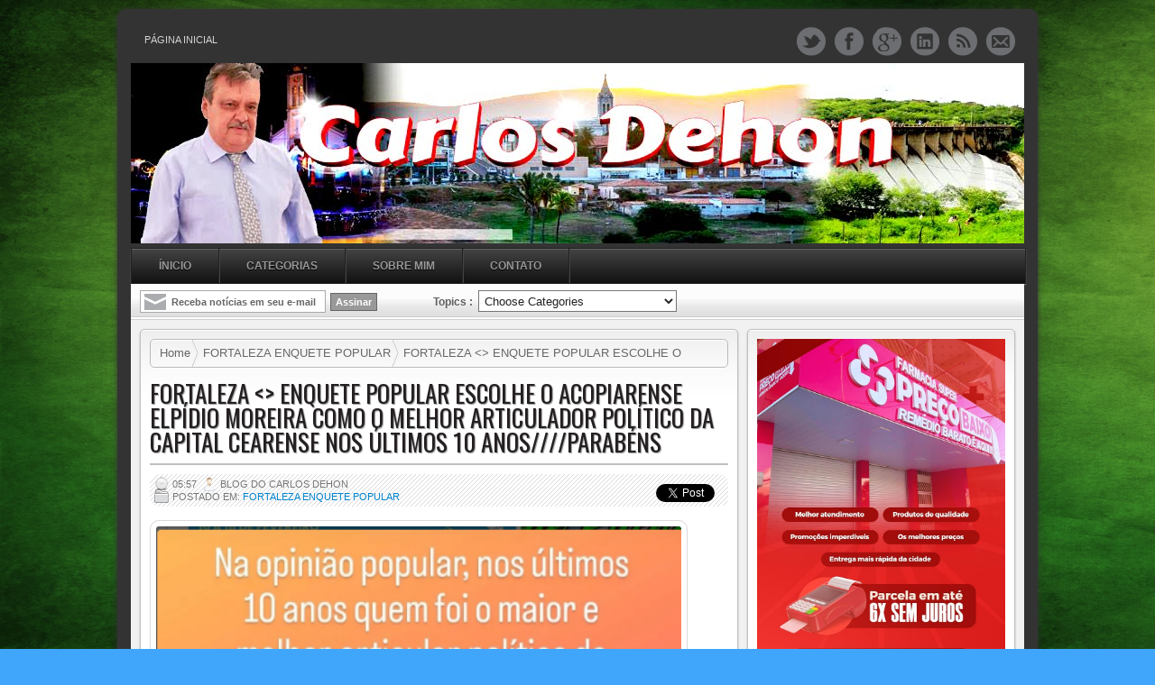

--- FILE ---
content_type: text/html; charset=UTF-8
request_url: https://www.carlosdehon.com/b/stats?style=BLACK_TRANSPARENT&timeRange=ALL_TIME&token=APq4FmD_x7bjX3SdGg2Qx4aIgh8AhMAvHVnKNqrHV47nWagyCtaLbwIXdbYTgaG-PAZw5Zbdvtbb22NiTA3vFlov2uoM43r_Sg
body_size: 24
content:
{"total":3035268,"sparklineOptions":{"backgroundColor":{"fillOpacity":0.1,"fill":"#000000"},"series":[{"areaOpacity":0.3,"color":"#202020"}]},"sparklineData":[[0,47],[1,33],[2,24],[3,18],[4,36],[5,16],[6,31],[7,35],[8,21],[9,21],[10,20],[11,34],[12,24],[13,23],[14,32],[15,30],[16,37],[17,35],[18,38],[19,29],[20,44],[21,39],[22,34],[23,31],[24,18],[25,28],[26,42],[27,56],[28,100],[29,10]],"nextTickMs":40909}

--- FILE ---
content_type: text/javascript; charset=UTF-8
request_url: https://www.carlosdehon.com/feeds/posts/default/-/FORTALEZA%20ENQUETE%20POPULAR?alt=json-in-script&callback=listEntries10
body_size: 107203
content:
// API callback
listEntries10({"version":"1.0","encoding":"UTF-8","feed":{"xmlns":"http://www.w3.org/2005/Atom","xmlns$openSearch":"http://a9.com/-/spec/opensearchrss/1.0/","xmlns$blogger":"http://schemas.google.com/blogger/2008","xmlns$georss":"http://www.georss.org/georss","xmlns$gd":"http://schemas.google.com/g/2005","xmlns$thr":"http://purl.org/syndication/thread/1.0","id":{"$t":"tag:blogger.com,1999:blog-8233885293361056298"},"updated":{"$t":"2026-01-19T16:04:18.502-08:00"},"category":[{"term":"POLÍTICA"},{"term":"REGIONAL"},{"term":"POLÍCIA"},{"term":"EVANGELHO DO DIA"},{"term":"ECONOMIA"},{"term":"CAFÉ COM POLÍTICA"},{"term":"COMPORTAMENTO"},{"term":"LEVANTAMENTO"},{"term":"GERAL"},{"term":"FALECIMENTO"},{"term":"BRASIL"},{"term":"FUTEBOL"},{"term":"INFORMATIVO MOVELETRO"},{"term":"MUNDO"},{"term":"PAÍS"},{"term":"SAÚDE"},{"term":"POLÍCIA FEDERAL"},{"term":"NOTÍCIA LOCAL"},{"term":"INTERNACIONAL"},{"term":"LOCAL"},{"term":"NOTÍCIAS DO GOVERNO DO ESTADO"},{"term":"JUSTIÇA"},{"term":"DENÚNCIAS"},{"term":"A CHARGE DO DIA"},{"term":"AGENDA DO FUTEBOL"},{"term":"SUPREMO TRIBUNAL FEDERAL"},{"term":"JOGOS DE HOJE NA TV"},{"term":"BLOG HOMENAGEM"},{"term":"ESPORTE"},{"term":"POLICIAL"},{"term":"GOLS DA RODADA"},{"term":"PLANTÃO DE POLÍCIA EM ACOPIARA"},{"term":"BOLSA FAMÍLIA"},{"term":"INFORMATIVO ÓPTICA MORAIS"},{"term":"BLOG SERVIÇO"},{"term":"CHUVAS NO CEARÁ"},{"term":"INFORMATIVO FUNCEME"},{"term":"INFORMATIVO ÓPTICA DIAMANTE"},{"term":"MEGA-SENA"},{"term":"TRIBUNAL SUPERIOR ELEITORAL"},{"term":"SORTEIO DA MEGA SENA"},{"term":"190 POR REGIÃO"},{"term":"ACUMULADA"},{"term":"CEARÁ \u003C\u003E POLÍTICA"},{"term":"INFORMATIVO ÓPTICA CRISTAL"},{"term":"PREFEITURA DE FORTALEZA"},{"term":"BLOG CONCURSO"},{"term":"GOVERNO DO ESTADO DO CEARÁ"},{"term":"SEGURANÇA"},{"term":"EVANGELHO DESTA SEGUNDA-FEIRA"},{"term":"NOTA DE FALECIMENTO"},{"term":"EVANGELHO DESTA TERÇA-FEIRA"},{"term":"EVANGELHO DESTA QUINTA-FEIRA"},{"term":"GOVERNO FEDERAL"},{"term":"OS GOLS DA RODADA"},{"term":"COPA DO BRASIL"},{"term":"PESQUISA"},{"term":"EVANGELHO DESTA QUARTA-FEIRA"},{"term":"MEGA SENA"},{"term":"PREFEITURA MUNICIPAL DE FORTALEZA"},{"term":"NOVO GOVERNO"},{"term":"PLANTÃO DE POLICIA EM ACOPIARA"},{"term":"ELEIÇÕES 2018"},{"term":"ELEIÇÕES 2024"},{"term":"JUSTIÇA ELEITORAL"},{"term":"190 CAPITAL"},{"term":"AUXÍLIO EMERGENCIAL"},{"term":"BRASIL \u003E POLÍTICA"},{"term":"BRASILEIRÃO"},{"term":"CHUVAS EM ACOPIARA"},{"term":"INFORMATIVO SUPER ALBUQUERQUE"},{"term":"MINISTÉRIO DA SAÚDE"},{"term":"EVANGELHO DESTA SEXTA-FEIRA"},{"term":"RECEITA FEDERAL"},{"term":"TEMPO"},{"term":"COMPORTAMENTO POLÍTICO"},{"term":"EDUCAÇÃO"},{"term":"CPI DA PANDEMIA"},{"term":"BLOG ESPORTE"},{"term":"AGENDA \u003C\u003E JOGOS DE HOJE NA TV"},{"term":"AGENDA DO TIO DAN"},{"term":"Destaque Esportivo"},{"term":"MINISTÉRIO PÚBLICO DO CEARÁ"},{"term":"A CRÔNICA DE FRANZÉ DOMINGUES"},{"term":"PLANTÃO DE POLICIA ACOPIARA"},{"term":"BRASÍLIA"},{"term":"FUTEBOL NA TV"},{"term":"POLÍTICA INTERNACIONAL"},{"term":"LIBERTADORES"},{"term":"TEMPO EM ACOPIARA"},{"term":"190 REGIONAL"},{"term":"OPINIÃO"},{"term":"PÁGINA DO PRESIDENTE DA ASSEMBLÉIA DEPUTADO JOSÉ SARTO"},{"term":"MINISTÉRIO PÚBLICO DO ESTADO DO CEARÁ"},{"term":"ACUMULOU"},{"term":"BLOG POLÍTICA"},{"term":"BRASIL \u003C.\u003E ELEIÇÕES 2022"},{"term":"NOTÍCIAS DA ASSEMBLÉIA LEGISLATIVA DO CEARÁ"},{"term":"POLÍTICA LOCAL"},{"term":"SENADO FEDERAL"},{"term":"BLOG ANIVERSÁRIO"},{"term":"POLÍCIA 2025"},{"term":"O DIA A DIA DA ASSEMBLÉIA LEGISLATIVA DO CEARÁ"},{"term":"BRASIL \u003C\u003E POLÍTICA"},{"term":"IMPUNIDADE"},{"term":"NA CAPITAL CEARENSE"},{"term":"ACOPIARA \u003E INFORMATIVO ÓPTICA MORAIS"},{"term":"APORTE"},{"term":"AUXÍLIO BRASIL"},{"term":"COLUNA SOCIAL"},{"term":"ACOPIARA \u003C\u003E PLANTÃO DE POLÍCIA"},{"term":"CULTURA"},{"term":"INFORMATIVO CAIXA ECONÔMICA FEDERAL"},{"term":"SORTEIO DA MEGA-SENA"},{"term":"MUNDO AGORA"},{"term":"SARTO"},{"term":"FUNCEME"},{"term":"INFORMATIVO INSS"},{"term":"POLÍTICA REGIONAL"},{"term":"CHURRASCARIA O ARAUJO 02"},{"term":"CHUVAS NO CEARA"},{"term":"190 ACOPIARA"},{"term":"CAFÉ COM POLITICA"},{"term":"CARDÁPIO DA CHURRASCARIA O ARAUJO 02"},{"term":"CÂMARA DOS DEPUTADOS"},{"term":"ELEIÇÕES 2022"},{"term":"MUNDIAL DE CLUBES"},{"term":"NOTÍCIAS DA ASSEMBLÉIA LEGISLATIVA DO ESTADO 2019."},{"term":"190 PLANTÃO \u003E ACOPIARA"},{"term":"ARTIGO"},{"term":"PÁGINA DO PRESIDENTE DA AL\/CE JOSÉ SARTO"},{"term":"190 CARIRI"},{"term":"AL\/CE \u003E 2020"},{"term":"CHUVAS"},{"term":"INFORMATIVO ASSEMBLÉIA LEGISLATIVA DO CEARÁ"},{"term":"TRAGÉDIA"},{"term":"TV"},{"term":"A CHARGE DE MIGUEL PAIVA"},{"term":"A CHARGE DE RENATO AROEIRA"},{"term":"ELEIÇÕES 2020"},{"term":"BLOG INFORMATIVO"},{"term":"INFORMATIVO CAIXA"},{"term":"INVESTIGAÇÃO"},{"term":"MÍDIA"},{"term":"NEGÓCIOS"},{"term":"REFORMA DA PREVIDÊNCIA"},{"term":"SUCESSÃO NO CEARÁ"},{"term":"BLOG ECONOMIA"},{"term":"COVID-19"},{"term":"CÂMARA FEDERAL"},{"term":"190 REGIÃO CENTRAL"},{"term":"BLOG CULTURA"},{"term":"BLOG SAÚDE"},{"term":"EVANGELHO DESTA SEGUNDA-FEIRA COM PADRE CHICÃO!!!"},{"term":"NOTÍCIAS DO DEPUTADO SARTO"},{"term":"BLOG AO VIVO"},{"term":"MEIO AMBIENTE"},{"term":"PIS\/PASEP"},{"term":"TRANSPOSIÇÃO"},{"term":"AGENDA"},{"term":"AGÊNCIA NACIONAL DE VIGILÂNCIA SANITÁRIA (ANVISA)"},{"term":"CAFÉ COM  POLÍTICA"},{"term":"DESTAQUE"},{"term":"ELEIÇÕES EM FORTALEZA"},{"term":"ELEIÇÕES NA CAPITAL CEARENSE"},{"term":"EVANGELHO DESTA SEXTA-FEIRA COM PADRE CHICO SILVEIRA"},{"term":"FGTS"},{"term":"MEGA ACUMULADA"},{"term":"VIOLÊNCIA"},{"term":"PLANTÃO POLICIAL EM ACOPIARA"},{"term":"POLÍCIA CIVIL DO CEARÁ"},{"term":"SARTO 2023"},{"term":"CÂMARA MUNICIPAL DE ACOPIARA"},{"term":"FEMINICÍDIO"},{"term":"LAVA JATO"},{"term":"MINISTÉRIO PÚBLICO FEDERAL"},{"term":"COPA DO CATAR"},{"term":"POLÍCIA FEDERAL DO CEARÁ"},{"term":"POLÍTICA ESTADUAL"},{"term":"SÉRIE B"},{"term":"VATICANO"},{"term":"ATENDIMENTO ÓPTICA DIAMANTE"},{"term":"BLOG ALERTA"},{"term":"ENTREVISTA"},{"term":"HOMENAGEM"},{"term":"IMPOSTO DE RENDA"},{"term":"INFORMATIVO PREFEITURA MUNICIPAL DE FORTALEZA"},{"term":"TRIBUNAL REGIONAL ELEITORAL"},{"term":"VACINAÇÃO"},{"term":"ÓPTICA CRISTAL"},{"term":"ATENDIMENTO ÓPTICA MORAIS"},{"term":"INFORMATIVO MERCANTIL ALBUQUERQUE"},{"term":"PRECATÓRIOS"},{"term":"190 PLANTÃO \u003E ACOPIARA ."},{"term":"CORONAVÍRUS"},{"term":"DELAÇÃO"},{"term":"DENÚNCIA"},{"term":"FUTEBOL 2024"},{"term":"INFORMATIVO PH"},{"term":"LIBERTADORES 2018"},{"term":"Obituário"},{"term":"PODER"},{"term":"STF"},{"term":"AGENDA DO BOTECO DO TIO DAN"},{"term":"AÇÃO POLICIAL"},{"term":"COPA SÃO PAULO JuNIORES"},{"term":"TRIBUNAL DE CONTAS DO ESTADO"},{"term":"ACOPIARA \u003C\u003E PLANTÃO POLICIAL"},{"term":"AGENDA DO PRESIDENTE DA ASSEMBLÉIA DEPUTADO JOSÉ SARTO"},{"term":"CONGRESSO NACIONAL"},{"term":"DESTAQUE ESPORTIVO \u003E OS GOLS DA RODADA"},{"term":"ENEM 2023"},{"term":"ESTRADAS"},{"term":"EVANGELHO DO DIA COM PADRE CHICÃO"},{"term":"INFORMATIVO PH \u003E MULTIMARCAS"},{"term":"MEGASENA"},{"term":"RIO DE JANEIRO"},{"term":"SEGURANÇA PÚBLICA"},{"term":"VACINAÇÃO NO CEARÁ"},{"term":"190 \u003C\u003E REGIONAL"},{"term":"A SEMANA  DA ASSEMBLÉIA LEGISLATIVA DO CEARÁ"},{"term":"ACIDENTE NAS ESTRADAS DO CEARÁ"},{"term":"ALERTA"},{"term":"BRASIL PIADA"},{"term":"CASO GRANJEIRO"},{"term":"EM SÃO PAULO"},{"term":"ENTRETENIMENTO"},{"term":"FAKE NEWS"},{"term":"INFORMATIVO FUNERÁRIA CAMINHO DO CÉU"},{"term":"OPERAÇÃO LAVA JATO"},{"term":"RUSSIA 2018"},{"term":"SECA"},{"term":"SÉRIE \"B\""},{"term":"190 QUIXERAMOBIM"},{"term":"AGENDA DE FUTEBOL NA TV FECHADA"},{"term":"AL-CE"},{"term":"AL\/CE 2020"},{"term":"CAMPEONATO BRASILEIRO"},{"term":"CONFIRA O RESULTADO DA MEGA-SENA"},{"term":"FORTALEZA"},{"term":"FUTEBOL 2023"},{"term":"INSTITUTO NACIONAL DE SEGURO SOCIAL - INSS"},{"term":"MINISTÉRIO DA EDUCAÇÃO"},{"term":"MOVELETRO"},{"term":"NACIONAL"},{"term":"PLANTÃO EM ACOPIARA"},{"term":"POLÍCIA 2024"},{"term":"SUPERIOR TRIBUNAL DE JUSTIÇA"},{"term":"TECNOLOGIA"},{"term":"TRE-CE"},{"term":"TRIBUNAL REGIONAL ELEITORAL-CE"},{"term":"VACINA"},{"term":"FPM"},{"term":"MEGA DA VIRADA"},{"term":"MINISTÉRIO PÚBLICO DO CEARÁ \u003C\u003E MPCE"},{"term":"NOTÍCIAS DA PREFEITURA MUNICIPAL DE FORTALEZA"},{"term":"NOTÍCIAS DE ACOPIARA"},{"term":"PLANTÃO DE POLÍCIA NA REGIÃO"},{"term":"POLICIA"},{"term":"POLITICA"},{"term":"PÁGINA POLICIAL"},{"term":"TRIBUNAL DE CONTAS DA UNIÃO"},{"term":"Vacinação em Fortaleza"},{"term":"ACIDENTES NAS ESTRADAS DO CEARÁ"},{"term":"APORTE DA BARRAGEM DE ACOPIARA"},{"term":"BLOG CONCURSOS"},{"term":"BRASIL \u003C\u003E ELEIÇÕES 2022"},{"term":"BRASIL \u003E POLÍCIA FEDERAL"},{"term":"BRASIL DA IMPUNIDADE"},{"term":"COPA DO NORDESTE"},{"term":"DIÁRIO OFICIAL DA UNIÃO"},{"term":"EM FORTALEZA"},{"term":"GOLS DO FINAL DE SEMANA"},{"term":"MEGA SENA ACUMULADA"},{"term":"MELHORES MOMENTOS"},{"term":"MINISTÉRIO  PÚBLICO DOESTADO DO CEARÁ"},{"term":"OS GOLS DA QUARTA-FEIRA"},{"term":"POLICIA FEDERAL"},{"term":"POLÍCIA 2023"},{"term":"POLÍCIA RODOVIÁRIA FEDERAL"},{"term":"POLÍTICA NACIONAL"},{"term":"REPERCUSSÃO"},{"term":"SELEÇÃO BRASILEIRA"},{"term":"TEMPO EM ACOPIARA \u003E CE"},{"term":"´PÁGINA POLICIAL"},{"term":"190 IGUATU"},{"term":"190 LOCAL"},{"term":"AGENDA ÓPTICA DIAMANTE"},{"term":"BLOG PARABÉNS"},{"term":"BRASIL \u003E POLÍTICA \u003E STF"},{"term":"CAMPEONATO CARIOCA"},{"term":"CAMPEONATO CEARENSE"},{"term":"CASO DE POLÍCIA"},{"term":"CASSAÇÃO"},{"term":"CHUVAS NO CARIRI"},{"term":"DECISÃO DO STF"},{"term":"ENEL"},{"term":"ENEM 2019"},{"term":"EVANGELHO DESTA TERÇA-FEIRA COM PADRE CHICO SILVEIRA"},{"term":"GOLS DA QUARTA-FEIRA"},{"term":"MINISTÉRIO PÚBLICO"},{"term":"MUNDO EM CONFLITO"},{"term":"NOTÍCIAS DO VASCO DA GAMA"},{"term":"NOVO SALÁRIO MÍNIMO"},{"term":"Política 2025"},{"term":"SUPER ALBUQUERQUE"},{"term":"ÓPTICA MORAIS"},{"term":"\u003E OPINIÃO"},{"term":"COPA SUL-AMERICANA"},{"term":"FPM (FUNDO DE PARTICIPAÇÃO DOS MUNICÍPIOS)"},{"term":"GUIA DE JOGOS NA TV"},{"term":"INFORMATIVO GOVERNO DO ESTADO DO CEARÁ"},{"term":"NOTÍCIAS DO VATICANO"},{"term":"PLANTÃO DE POLÍCIA NO CEARÁ"},{"term":"PROJETO DE LEI"},{"term":"SORTEIO DA MEGASENA"},{"term":"TRANSNORDESTINA"},{"term":"190 PLANTÃO LOCAL"},{"term":"AGENDA . FUTEBOL \u003E jogos de hoje"},{"term":"ANÁLISE"},{"term":"CAMPEONATO CEARENSE 2018"},{"term":"CEARÁ \u003C. RELATÓRIO FUNCEME"},{"term":"COPA SÃO PAULO JUNIORES 2019"},{"term":"DETRAN-CE"},{"term":"GOLS DA RODADA E OS JOGOS DE HOJE"},{"term":"GREVE DOS CAMINHONEIROS"},{"term":"INFORMATIVO PREFEITURA MUNICIPAL DE ACOPIARA"},{"term":"INFORMATIVO ÓPTICA MORAIS 2019"},{"term":"INSS"},{"term":"\u003E Câmara dos Deputados"},{"term":"AGENDA DE JOGOS NA TV"},{"term":"AL\/CE"},{"term":"BOLETIM EPIDEMIOLÓGICO ATUALIZADO EM ACOPIARA"},{"term":"BOLSA FAMÍLIA 2023"},{"term":"BRASIL - POLÍCIA FEDERAL"},{"term":"BRASILEIRÃO 2018"},{"term":"BRASILEIRÃO 2019"},{"term":"CAMPEONATO CEARENSE 2019"},{"term":"CASO MARIELLE"},{"term":"COMPORTAMENTO RELIGIOSO"},{"term":"COPA DO BRASIL 2019"},{"term":"Chuvas em Acopiara 2025"},{"term":"EM BRASÍLIA"},{"term":"ENEM 2020"},{"term":"EUA"},{"term":"GIRO DE NOTÍCIAS"},{"term":"GOVERNADOR CAMILO SANTANA"},{"term":"GOVERNO DO ESTADO"},{"term":"PESQUISA ELEITORAL"},{"term":"PLANTÃO DE POLÍCIA EM ACOPIARA 2020"},{"term":"RELATÓRIO FUNCEME 2020"},{"term":"SAÚDE PÚBLICA"},{"term":"TRIBUNAL SUPERIOR ELEITORAL (TSE)"},{"term":"VACINA CONTRA O CORONAVÍRUS"},{"term":"A CHARGE DO CLAYTON"},{"term":"ACUMULOU DE NOVO"},{"term":"AGENDA DE FUTEBOL NA TV"},{"term":"BLACK FRIDAY MOVELETRO"},{"term":"BRASIL \u003E ECONOMIA"},{"term":"CARTEIRA NACIONAL DE HABILITAÇÃO (CNH)"},{"term":"CPI DA PANDEMIA AO VIVO"},{"term":"CRIME AMBIENTAL"},{"term":"ELIMINATÓRIAS SUL-AMERICANAS"},{"term":"FUNDO DE PARTICIPAÇÃO DOS MUNICÍPIOS"},{"term":"INFLAÇÃO"},{"term":"NOTÍCIAS  DO GOVERNO DO ESTADO"},{"term":"NOTÍCIAS DO SERTÃO CENTRAL"},{"term":"ORGANIZAÇÃO MUNDIAL DA SAÚDE"},{"term":"PETROBRÁS"},{"term":"PREVISÃO DE TEMPO NO CEARÁ"},{"term":"RELATÓRIO - FUNCEME"},{"term":"SISU"},{"term":"SUPER ALBUQUERQUE INFORMA"},{"term":"TRIBUNAL DE CONTAS DO ESTADO DO CEARÁ"},{"term":"TRIBUNAL DE JÚRI"},{"term":"TURISMO"},{"term":"A CHARGE DE CLAYTON"},{"term":"AGENDA DE ROBERTO CLÁUDIO"},{"term":"AGENDA DO DIA"},{"term":"AGENDA DO FUTEBOL NA TV"},{"term":"AGENDA DOS JOGOS DE HOJE NA TV"},{"term":"AGÊNCIA NACIONAL DE ENERGIA ELÉTRICA (ANEEL)"},{"term":"ANÁLISE DA PÁGINA POR FRANZÉ DOMINGUES"},{"term":"APREENSÃO"},{"term":"BLOG CHUVAS EM ACOPIARA"},{"term":"BLOG DENÚNCIAS"},{"term":"BLOG REGIONAL"},{"term":"BRASIL \u003E INFLAÇÃO"},{"term":"CEARÁ \u003E POLÍTICA"},{"term":"CEARÁ POLÍTICA"},{"term":"CHUVAS NA CAPITAL CEARENSE"},{"term":"COLUNA POLÍTICA O POVO"},{"term":"CONFLITO"},{"term":"CÂMARA MUNICIPAL DE FORTALEZA"},{"term":"DESTAQUE ESPORTIVO \u003E MUNDIAL DE CLUBES"},{"term":"EDITORIAL JORNAL O POVO"},{"term":"ENEM 2024"},{"term":"EVANGELHO DESTA QUARTA-FEIRA COM PADRE CHICO SILVEIRA"},{"term":"FORTALEZA \u003C\u003E PREFEITURA MUNICIPAL DE FORTALEZA"},{"term":"IBGE"},{"term":"INFORMATIVO  MOVELETRO"},{"term":"INFORMATIVO SECRETARIA DA SAÚDE DE ACOPIARA"},{"term":"MINISTÉRIO DA ECONOMIA"},{"term":"MINISTÉRIO PÚBLICO ELEITORAL"},{"term":"MÚSICA"},{"term":"OPERAÇÃO POLICIAL"},{"term":"PEC dos Precatórios"},{"term":"POLÍCIA CIVIL DO ESTADO DO CEARÁ"},{"term":"PÁGINA CIRO GOMES"},{"term":"REDES SOCIAIS"},{"term":"SECRETARIA DA SEGURANÇA PÚBLICA E DEFESA SOCIAL"},{"term":"SORTEIO DA MEGA SENA ACUMULADA"},{"term":"STF \u003C\u003E SUPREMO TRIBUNAL FEDERAL"},{"term":"SÃO PAULO"},{"term":"TRIBUNAL DE JUSTIÇA DO CEARÁ"},{"term":"(DENÚNCIAS) LOCAL"},{"term":"2017 - CHUVAS EM ACOPIARA"},{"term":"ACOPIARA \u003C. CANAL FESTAS TRADICIONAIS"},{"term":"ALECE (ASSEMBLÉIA LEGISLATIVA DO CEARÁ)"},{"term":"BBB 2022"},{"term":"BLOG ELEIÇÕES 2018"},{"term":"BLOG HISTÓRIA"},{"term":"BOLETIM MÉDICO"},{"term":"BRASIL \u003C\u003E POLÍTICA \u003C\u003E COMPORTAMENTO"},{"term":"CAFÉ COM NOTÍCIAS"},{"term":"CHACINA"},{"term":"CHUVAS NO INTERIOR DO ESTADO"},{"term":"CONSELHO NACIONAL DE JUSTIÇA"},{"term":"COPA DO NORDESTE 2019"},{"term":"COPA SULAMERICANA"},{"term":"COVARDIA"},{"term":"ECONOMIA$POLÍTICA"},{"term":"ELEIÇÕES MUNICIPAIS 2020"},{"term":"ELEIÇÕES NOS EUA"},{"term":"EVANGELHO DESTA QUINTA-FEIRA \u003E PADRE CHICO SILVEIRA"},{"term":"EXECUÇÃO"},{"term":"FATALIDADE"},{"term":"FUNDO ELEITORAL"},{"term":"FUTEBOL 2025"},{"term":"GIRO DA NOTÍCIA"},{"term":"GOVERNO MUNICIPAL"},{"term":"HISTÓRIA"},{"term":"INFORMATIVO CHURRASCARIA BEM ME QUER"},{"term":"JUSTIÇA FEDERAL"},{"term":"Local \u003E Notícias de Acopiara \u003E"},{"term":"MINISTÉRIO  PÚBLICO DO ESTADO DO CEARÁ"},{"term":"NOTA DE PESAR"},{"term":"NOTÍCIAS DE ACOPIARA \u003C\u003E CEARÁ \u003C\u003E 2023"},{"term":"NOTÍCIAS DO CEARÁ"},{"term":"NOTÍCIAS DO FORTALEZA"},{"term":"NOTÍCIAS DO GOVERNO DO CEARA"},{"term":"PLANTÃO 190 REGIONAL"},{"term":"PLANTÃO REGIONAL"},{"term":"POLÍCIA MILITAR DO CEARÁ"},{"term":"POLÍCIA-CE 2024"},{"term":"POLÍTICA ESTADUAL \u003E SUCESSÃO"},{"term":"PROMOÇÃO ÓPTICA MORAIS 2019"},{"term":"PÁGINA DE GIOVANNA MOREIRA"},{"term":"QUARTA DA CARNE NO SUPER ALBUQUERQUE"},{"term":"RELATÓRIO FUNCEME"},{"term":"SECRETARIA DE SEGURANÇA PÚBLICA DO CEARÁ"},{"term":"SISTEMA PENAL"},{"term":"TERRORISMO"},{"term":"TRAGÉDIA EM BRUMADINHO"},{"term":"#NOVO FUNDEB"},{"term":"190 QUIXADÁ"},{"term":"190 SSPDS (SECRETARIA DE SEGURANÇA PÚBLICA)"},{"term":"\u003C\u003E ASSEMBLÉIA LEGISLATIVA DO CEARÁ \u003C\u003E INFORMATIVO"},{"term":"AGENDA FUTEBOL"},{"term":"ANIVERSÁRIO DA ÓPTICA MORAIS!"},{"term":"AO VIVO TERÇO DA MISERICÓRDIA COM PADRE RUBENS \u003E PARÓQUIA SÃO FRANCISCO ACOPIARA!!"},{"term":"APORTE DOS AÇUDES NO CEARÁ"},{"term":"AÇÃO DA POLÍCIA CIVIL DO CEARÁ"},{"term":"BANCO CENTRAL"},{"term":"BRASILEIRO"},{"term":"BRASILEIRÃO SÉRIE B"},{"term":"CAFÉ CO POLÍTICA"},{"term":"CHUVA EM ACOPIARA"},{"term":"COMISSÃO DE CONSTITUIÇÃO E JUSTIÇA E CIDADANIA (CCJ)"},{"term":"COPINHA 2024"},{"term":"DEMISSÃO"},{"term":"ENEM 2018"},{"term":"ENEM 2025"},{"term":"ESPAÇO"},{"term":"ESTUDO"},{"term":"EVANGELHO DE QUINTA-FEIRA COM PADRE CHICO SILVEIRA"},{"term":"EVANGELHO DESTA SEXTA"},{"term":"EVANGELHO DO SÁBADO COM PADRE CHICÃO"},{"term":"Eleições em Acopiara 2024"},{"term":"FINAL DA COPA DO BRASIL"},{"term":"FUTEBOL INTERNACIONAL"},{"term":"INFORMATIVO CHURRASCARIA O ARAUJO 02"},{"term":"INSTITUTO NACIONAL DE METEOROLOGIA (Inmet)"},{"term":"LIGA DOS CAMPEÕES"},{"term":"LIVE"},{"term":"OS GOLS DO DOMINGO"},{"term":"POLÊMICA"},{"term":"POLÍCIA CIVIL"},{"term":"POLÍTICA \u003C\u003E COMPORTAMENTO"},{"term":"POLÍTICA \u003E COMPORTAMENTO"},{"term":"PROCURADORIA GERAL DA REPÚBLICA"},{"term":"PÁGINA DO DEPUTADO JOSÉ SARTO"},{"term":"RACISMO"},{"term":"REPERCUSSÃO INTERNACIONAL"},{"term":"SECRETARIA DE SAÚDE DE ACOPIARA"},{"term":"TCM"},{"term":"TRANSIÇÃO"},{"term":"13º SALÁRIO"},{"term":"190 SOBRAL"},{"term":"190 levantamento"},{"term":"A CHARGE DE  MIGUEL PAIVA"},{"term":"A CHARGE DO THYAGÃO"},{"term":"ACIDENTES \u003E ESTRADAS DO CEARÁ"},{"term":"ACOPIARA \u003C. CE \u003C\u003E NOTA DE FALECIMENTO"},{"term":"AGENDA \u003E AL\/CE"},{"term":"AGENDA \u003E FUTEBOL"},{"term":"AGENDA DO CLUB SOCIAL"},{"term":"AGENDA DO FUTEBOL 2020"},{"term":"AGRESSÃO"},{"term":"ANEEL"},{"term":"ARTIGO - CARLOS DEHON"},{"term":"BANCO CENTRAL \u003C\u003E DINHEIRO ESQUECIDO"},{"term":"BLOG ANIVERSARIO"},{"term":"BLOG OPINIÃO"},{"term":"BLOG SAUDADE"},{"term":"BPRAIO"},{"term":"BRASIL \u003C\u003E PETROBRÁS"},{"term":"BRASIL \u003E ELEIÇÕES 2022"},{"term":"CALENDÁRIO PIS\/PASEP 2022"},{"term":"CAMPEONATO BRASILEIRO 2018"},{"term":"CAMPEONATO BRASILEIRO 2019"},{"term":"CAMPEONATO CARIOCA 2019"},{"term":"CARNAVAL 2017"},{"term":"CARNAVAL 2019"},{"term":"CATAR 2022"},{"term":"CEARÁ \u003E POLÍCIA"},{"term":"CHUVAS EM ACOPIARA 2020"},{"term":"CINEMA"},{"term":"CONCURSO DA MEGA SENA"},{"term":"CONDENAÇÃO"},{"term":"CONFEDERAÇÃO NACIONAL  DE MUNICÍPIOS"},{"term":"CONFEDERAÇÃO NACIONAL DE MUNICÍPIOS (CNM)"},{"term":"CONTA DE LUZ"},{"term":"ELEIÇÕES NA CAPITAL CEARENSE 2020 \u003E"},{"term":"EM NOME DE MOVELETRO - BELEZA PARA SEU LAR"},{"term":"ENEM"},{"term":"EVANGELHO DA QUARTA-FEIRA COM PADRE CHICO SILVEIRA"},{"term":"FATO INUSITADO"},{"term":"IMPOSTO DE RENDA 2023"},{"term":"INFORMATIVO  CAIXA"},{"term":"INFORMATIVO BEM ME QUER"},{"term":"INFORMATIVO ÓPTICA MORAIS 2020"},{"term":"JOGOS DE HOJE"},{"term":"LIVE DE DR. VILMAR"},{"term":"MASSACRE NO SISTEMA PRISIONAL"},{"term":"MEC"},{"term":"MERCADO FINANCEIRO"},{"term":"MUNDIAL DE CLUBES 2019"},{"term":"Ministério Público Estadual"},{"term":"NACIONAL \u003E POLÍTICA"},{"term":"OLIMPÍADAS DE TOKYO"},{"term":"PAGINA DO PRESIDENTE DA ASSEMBLEIA LEGISLATIVA DO CEARA JOSE SARTO."},{"term":"PANDEMIA"},{"term":"PIS\/PASEP 2024"},{"term":"PLANTÃO 24 HORAS"},{"term":"PLANTÃO DE NOTÍCIAS EM ACOPIARA"},{"term":"PREVIDÊNCIA SOCIAL"},{"term":"REFORMA TRIBUTÁRIA"},{"term":"SERTÃO CENTRAL"},{"term":"SORTEIO MEGA SENA"},{"term":"TERÇO DA MISERICÓRDIA AO VIVO \u003E CAPELA SÃO FRANCISCO \u003E ACOPIARA \u003E"},{"term":"TRIBUNAL DE CONTAS DO CEARÁ"},{"term":"TRIBUNAL DE JUSTIÇA DO CEARA"},{"term":"A CHARGE DA SEMANA"},{"term":"A CHARGE DE THIAGÃO"},{"term":"A CHARGE DO THIAGÃO"},{"term":"AGENDA DO DUTEBOL"},{"term":"AGENDA DO FUTEBOL \u003E NA TV"},{"term":"ASSEMBLÉIA LEGISLATIVA DO CEARÁ"},{"term":"ASSEMBLÉIA LEGISLATIVA DO ESTADO"},{"term":"AUXÍLIO BENEFICIÁRIO DO BOLSA FAMÍLIA"},{"term":"AVALIAÇÃO"},{"term":"BBB 2022 (RESUMO DO DIA)"},{"term":"BLOG COLUNA SOCIAL"},{"term":"BOLETIM EPIDEMIOLÓGICO NO CEARÁ"},{"term":"BRASIL \u003C\u003E POLÍCIA FEDERAL"},{"term":"BRASIL AGORA"},{"term":"BRASIL POLÍTICA"},{"term":"CAMPEONATO BRASILEIRO 2017"},{"term":"CAMPEONATO CARIOCA 2018"},{"term":"CAPTURADO"},{"term":"CARNAVAL 2020"},{"term":"CEARÁ \u003C\u003E PREVISÃO DE CHUVA"},{"term":"CHAMPIONS LEAGUE 2018"},{"term":"COLUNA VERTICAL JORNAL O POVO"},{"term":"COMISSÃO DE CONSTITUIÇÃO E JUSTIÇA"},{"term":"COMPORTAMENTO  POLÍTICO"},{"term":"CONCURSO DA MEGA SENA ACUMULADA"},{"term":"CONFEDERAÇÃO BRASILEIRA DE FUTEBOL"},{"term":"CONVENÇÃO DO PDT"},{"term":"CONVITE MISSA"},{"term":"COPA AMÉRICA"},{"term":"COPA DO BRASIL 2018"},{"term":"COPINHA 2020"},{"term":"COTAÇÃO DO DÓLAR"},{"term":"DECISÃO"},{"term":"DESTAQUE SOCIAL"},{"term":"DIPLOMACIA"},{"term":"ELEIÇÕES 2020 NO CEARÁ"},{"term":"ELEIÇÕES EM FORTALEZA 2024"},{"term":"EM NOME DE MOVELETRO"},{"term":"EMERGENCIAL 600"},{"term":"ESPERANÇA"},{"term":"ESTADOS UNIDOS"},{"term":"EVANGELHO DE TERÇA-FEIRA COM PADRE CHICO SILVEIRA"},{"term":"EVANGELHO DESTA QUARA-FEIRA"},{"term":"EXEMPLO"},{"term":"FINAL DA LIBERTADORES"},{"term":"FRONTEIRA"},{"term":"FUNDEB"},{"term":"GOVERNO DO CEARÁ"},{"term":"IMPORTUNAÇÃO SEXUAL"},{"term":"INFORMATIVO CAGECE"},{"term":"INFORMATIVO LOJA IMPÉRIO"},{"term":"INFORMATIVO LOTERIAS DA CAIXA"},{"term":"JUDICIÁRIO"},{"term":"LUTO"},{"term":"MEGA-SENA ACUMULADA"},{"term":"MOBILIDADE URBANA"},{"term":"MULTIMARCAS"},{"term":"NOTICIAS DO GOVERNO DO ESTADO"},{"term":"OPINIÃO POLÍTICA"},{"term":"OS GOLS DO SÁBADO"},{"term":"POLÍTICA ECONÔMICA"},{"term":"PROTESTOS"},{"term":"Plantão"},{"term":"SOCIAL"},{"term":"TERÇO DA MISERICÓRDIA PARÓQUIA SÃO FRANCISCO"},{"term":"TRANSFERÊNCIA"},{"term":"VACINAÇÃO EM ACOPIARA"},{"term":"podcast conversa de rua"},{"term":"190 CAUCAIA"},{"term":"\u003C\u003E BLOG SERVIÇO"},{"term":"\u003E ELEIÇÕES 2020"},{"term":"\u003E INVESTIGAÇÃO!!!"},{"term":"A SEMANA DA ASSEMBLÉIA LEGISLATIVA DO ESTADO"},{"term":"ACIDENTE"},{"term":"AGENDA POLÍTICA"},{"term":"ANATEL"},{"term":"ANIVERSÁRIO MOVELETRO"},{"term":"APRECE"},{"term":"ARGENTINA"},{"term":"ASSEMBLÉIA LEGISLATIVA DO ESTADO \u003E SESSÃO REMOTA . 2020"},{"term":"BALANÇO DE CHUVAS NO CEARÁ"},{"term":"BASTIDORES DA POLÍTICA CEARENSE"},{"term":"BLOG CINEMA"},{"term":"BLOG COMPORTAMENTO"},{"term":"BLOG ENTREVISTA"},{"term":"BOLETIM EPIDEMIOLÓGICO EM ACOPIARA"},{"term":"BPRAIO (ACOPIARA)"},{"term":"BRASIL \u003C. CASO DOM PHILIPS E BRUNO PEREIRA"},{"term":"BRASIL \u003C\u003E RIO DE JANEIRO"},{"term":"BRASIL \u003C\u003E TRIBUNAL SUPERIOR ELEITORAL"},{"term":"BRASIL \u003E CONGRESSO NACIONAL"},{"term":"BRASIL \u003E DENÚNCIAS"},{"term":"BRASIL BONITO"},{"term":"BRASIL VERGONHA"},{"term":"BpRAIO ACOPIARA"},{"term":"CAMPEONATO CEARENSE 2022"},{"term":"CEARÁ"},{"term":"CEARÁ \u003C\u003E ELEIÇÕES 2022"},{"term":"CEARÁ \u003C\u003E JÚRI POPULAR"},{"term":"CHUVAS EM FORTALEZA-CE"},{"term":"CIDADES"},{"term":"COPA DO MUNDO FEMININA"},{"term":"COPA SÃO PAULO JNIORES"},{"term":"Ceara \u003C\u003E Política"},{"term":"DECISÃO DO SUPREMO TRIBUNAL FEDERAL"},{"term":"DISTRITO FEDERAL"},{"term":"EDITORIAL O POVO"},{"term":"ELEIÇÕES EM ACOPIARA 2020"},{"term":"ELIMINATÓRIAS SUL-AMERICANA"},{"term":"ENCARTE MOVELETRO"},{"term":"ESCRITÓRIO DE ADVOCACIA DRA BIANCA MORAIS"},{"term":"Estado"},{"term":"FEBRABAN"},{"term":"FERIADOS"},{"term":"FIES"},{"term":"FORÇA NACIONAL"},{"term":"FUGA"},{"term":"FUNCEME: PREVISÃO DO TEMPO"},{"term":"GOLPE"},{"term":"GOLS DO SÁBADO"},{"term":"GOVERNO BOLSONARO"},{"term":"GOVERNO MUNICIPAL DE ACOPIARA"},{"term":"INFORMATIVO AL\/CE 2020"},{"term":"INFORMATIVO MOVELETRO 2019"},{"term":"INFORMATIVO SECRETARIA DA CULTURA ESPORTE E JUVENTUDE"},{"term":"Informativo Farmácia Preço Baixo"},{"term":"MISSA AO VIVO"},{"term":"MORTE DE TEORI"},{"term":"NA PARAIBA"},{"term":"NEPOTISMO"},{"term":"NOTÍCIAS DE ACOPIARA _ CEARÁ"},{"term":"O DIA A DIA DA AL\/CE"},{"term":"OFERTAS MOVELETRO"},{"term":"OPERAÇÃO EXPRESSO 150"},{"term":"OS GOLS DO FINAL DE SEMANA"},{"term":"PEC DA VAQUEJADA"},{"term":"PIS\/PASEP 2025"},{"term":"PLANTÃO DE POLICIA NO CEARA"},{"term":"PODER JUDICIÁRIO"},{"term":"POLÍTICA \u003C\u003E OPINIÃO"},{"term":"PRECIPITAÇÕES"},{"term":"PRECIPITAÇÕES NO CEARÁ"},{"term":"PÁGINA DE JOSÉ SARTO"},{"term":"Página da Vereadora Giovanna Moreira"},{"term":"QUARTA DA CARNE"},{"term":"RECEITA FEDERAL 2020"},{"term":"REFORMA ADMINISTRATIVA"},{"term":"REGIONAL 2025"},{"term":"SECRETARIA DE SAÚDE DO CEARÁ"},{"term":"SECRETARIA DE SAÚDE DO ESTADO DO CEARÁ"},{"term":"SUL-AMERICANA"},{"term":"SUPERIOR TRIBUNAL ELEITORAL"},{"term":"TJCE"},{"term":"TRIBUNAL DE JUSTIÇA DO ESTADO"},{"term":"URGENTE"},{"term":"WHATSAPP"},{"term":"(TRIBUNAL DE JUSTIÇA DO CEARÁ)"},{"term":"...E O BRASIL AMANHECEU ASSIM..."},{"term":"190 CEARÁ"},{"term":"190 IGUATU CEARÁ"},{"term":"8 DE JANEIRO"},{"term":"A CHARGE DO 247"},{"term":"A CHARGE DO AROEIRA"},{"term":"A CHARGE DO DIA!!!!"},{"term":"ACOPIARA \u003C\u003E TEMPO"},{"term":"ACOPIARA \u003E DENÚNCIAS"},{"term":"ACUMULOU NOVAMENTE"},{"term":"AGENDA \u003C\u003E FUTEBOL 2023"},{"term":"AGENDA AL\/CE"},{"term":"AGENDA DA AL\/CE 2020"},{"term":"AGENDA ESPORTIVA"},{"term":"AGORA É LEI"},{"term":"AL;CE 2020"},{"term":"ALTA DA GASOLINA"},{"term":"AMEAÇA"},{"term":"AMISTOSOS DA SELEÇÃO BRASILEIRA"},{"term":"ANÁLISE POLÍTICA"},{"term":"ATAQUES"},{"term":"BALANÇO"},{"term":"BASTIDORES DA POLÍTICA NA CAPITAL CEARENSE"},{"term":"BLOG LOCAL"},{"term":"BLOG NA HISTÓRIA"},{"term":"BOLETIM CORONAVÍRUS EM ACOPIARA"},{"term":"BRASIL . TRIBUNAL DE CONTAS DA UNIÃO"},{"term":"BRASIL \u003C. ELEIÇÕES 2022"},{"term":"BRASIL \u003C\u003E INFLAÇÃO"},{"term":"BRASIL \u003E NOVO SALÁRIO MÍNIMO"},{"term":"BRASIL \u003E POLÍTICA \u003E COMPORTAMENTO"},{"term":"Bastidores da política no Ceará"},{"term":"CALENDÁRIO PIS\/PASEP 2023"},{"term":"CAMPEONATO CEARENSE 2020"},{"term":"CAMPEONATO CEARENSE 2025"},{"term":"CASO YANNE BRENA"},{"term":"CCJ (COMISSÃO DE CONSTITUIÇÃO E JUSTIÇA)"},{"term":"CEARÁ . CNH POPULAR"},{"term":"CEARÁ .\u003E TRE (TRIBUNAL REGIONAL ELEITORAL)"},{"term":"CEARÁ \u003C. PRECATÓRIOS DO FUNDEF"},{"term":"CEARÁ \u003C\u003E TEMPO"},{"term":"CEARÁ \u003E NEGÓCIOS \u0026 ECONOMIA"},{"term":"CHACINAS NO CEARÁ"},{"term":"CHUVAS EM ACOPIARA 2023"},{"term":"CHUVAS NO CEARÁ \u003E RELATÓRIO FUNCEME"},{"term":"CLIMA"},{"term":"CLÁSSICO DOS MILHÕES"},{"term":"COLUNA O POVO"},{"term":"COLUNA VALDEMAR MENEZES"},{"term":"CONCURSOS 2025"},{"term":"COPA AMÉRICA 2024"},{"term":"COPA DO BRASIL 2024"},{"term":"COPA DO NORDESTE 2020"},{"term":"COPA LIBERTADORES"},{"term":"CORRUPÇÃO"},{"term":"COVID-19 NO CEARÁ"},{"term":"CPI DA COVID-19"},{"term":"CRISE HÍDRICA"},{"term":"DIA DOS PAIS MOVELETRO"},{"term":"DIA INTERNACIONAL DA MULHER"},{"term":"ECONOMIA\u0026NEGÓCIOS"},{"term":"ELEIÇÕES 2020 EM FORTALEZA"},{"term":"ELEIÇÕES 2024 EM FORTALEZA"},{"term":"ELEIÇÕES NO CEARÁ"},{"term":"EM MINAS GERAIS"},{"term":"EM PERNAMBUCO"},{"term":"EM SOBRAL"},{"term":"ENEM 2022"},{"term":"EPIDEMIA"},{"term":"ESPORTES"},{"term":"ESQUENTA BLACK FRIDAY NA MOVELETRO"},{"term":"EUROCOPA 2024"},{"term":"EVANGELHO  DE SÁBADO COM PADRE CHICO SILVEIRA"},{"term":"EVANGELHO DESTE SÁBADO COM PADRE CHICÃO!!"},{"term":"EVANGELHO DO DA"},{"term":"FISCALIZAÇÃO"},{"term":"FRAUDE NO INSS"},{"term":"FUTEBOL EM DESTAQUE"},{"term":"GOLS DA QUINTA-FEIRA"},{"term":"GREVE"},{"term":"GREVE GERAL"},{"term":"GUERRA"},{"term":"HORÁRIO DE VERÃO"},{"term":"IBGE \u003E CENSO 2022"},{"term":"IFCE"},{"term":"INDENIZAÇÃO"},{"term":"INFORMATIVO IMPÉRIO"},{"term":"INFORMATIVO ZAP MOVELETRO"},{"term":"INFORMAÇÕES DO GOVERNO DO ESTADO"},{"term":"Instituto Nacional de Estudos e Pesquisas Educacionais Anísio Teixeira (Inep)"},{"term":"JULGAMENTO"},{"term":"LIBERAÇÃO DO FGTS"},{"term":"LIBERTADORES 2019"},{"term":"LIBERTADORES 2022"},{"term":"LIVE POLÍTICA"},{"term":"MAIS UM ASSALTO A BANCO NO CEARÁ"},{"term":"MANIFESTAÇÃO"},{"term":"MANIFESTAÇÕES"},{"term":"MEDICINA"},{"term":"MEGA SENA DA VIRADA"},{"term":"MUNDIAL DE CLUBES 2024"},{"term":"NOTA DE FALECIMENTO \u003C\u003E MÚSICA"},{"term":"NOTICIAS DA ASSEMBLEIA LEGISLATIVA DO ESTADO"},{"term":"NOTÍCIAS DA CÂMARA MUNICIPAL DE FORTALEZA"},{"term":"NOTÍCIAS DO SERTÃO CENTRAL - POLÍCIA"},{"term":"NOVEMBRO AZUL"},{"term":"NOVO AUXÍLIO EMERGENCIAL"},{"term":"NOVO DECRETO"},{"term":"OS GOLS DA RODADA E OS JOGOS DE HOJE"},{"term":"Obituário 2025"},{"term":"PESQUISA DATA\/FOLHA"},{"term":"PLANTÃO DE POLÍCIA"},{"term":"POLÍTICA . COMPORTAMENTO"},{"term":"PREFEITURA MUNICIPAL DE ACOPIARA"},{"term":"PRIVATIZAÇÃO"},{"term":"PROMOÇÃO MOVELETRO"},{"term":"PÁGINA DE DR. VILMAR"},{"term":"RANKING"},{"term":"REGIONAL \u003C\u003E POLÍCIA"},{"term":"SECRETARIA DA JUSTIÇA E CIDADANIA (SEJUS)"},{"term":"SEGURANÇA 2025"},{"term":"SUCESSÃO EM FORTALEZA"},{"term":"SUPERIOR TRIBUNAL FEDERAL"},{"term":"TEMPO NO CEARÁ"},{"term":"TERRORISMO NO INTERIOR CEARENSE"},{"term":"TRIBUNAL REGIONAL FEDERAL"},{"term":"VOLLEYBALL"},{"term":"ÓPTICA DIAMANTE"},{"term":"13º do INSS"},{"term":"190 JUAZEIRO DO NORTE"},{"term":"190 MOMBAÇA"},{"term":"190 MORADA NOVA"},{"term":"190 POR ESTADO"},{"term":"190 SENADOR"},{"term":"1ª CORRIDA DO VOLUNTARIADO"},{"term":"20 ANOS DO SUPER ALBUQUERQUE"},{"term":"2025"},{"term":"\u003C\u003E falecimento"},{"term":"A CHARGE DO GUARIBAS"},{"term":"A PIADA DO DIA"},{"term":"ABONO SALARIAL"},{"term":"ABUSO SEXUAL"},{"term":"ACUMULADA 2025"},{"term":"AFASTAMENTO ( MINISTÉRIO PÚBLICO  DO CEARÁ)"},{"term":"AGENDA DO CLUB SOCIAL DE ACOPIARA"},{"term":"AGENDA DOS JOGOS DE HOJE"},{"term":"AL\/CE FESTIVAL DE MÚSICA DA ASSEMBLÉIA"},{"term":"ALCE"},{"term":"ANATEL (AGÊNCIA NACIONAL DE TELECOMUNICAÇÕES)"},{"term":"APLICATIVO"},{"term":"APORTE HÍDRICO NO CEARÁ"},{"term":"APRECE (Associação dos prefeitos do Ceará)"},{"term":"ASSISTÊNCIA FAMILIAR CAMINHO DO CÉU"},{"term":"ATAQUES NO INTERIOR"},{"term":"ATENDIMENTO NA ÓPTICA MORAIS"},{"term":"ATENTADO"},{"term":"ATOS TERRORISTAS"},{"term":"AUXÍLIO GÁS"},{"term":"Alvo de operação da polícia federal"},{"term":"BANDIDO CAPTURADO"},{"term":"BASTIDORES DA POLÍTICA BRASILEIRA"},{"term":"BLACK FRIDAY MOVELETRO 2019"},{"term":"BLOG CAMPANHA"},{"term":"BLOG CIÊNCIA"},{"term":"BLOG DESTAQUE"},{"term":"BLOG FUTEBOL"},{"term":"BRASIL \u003C\u003E DENÚNCIAS"},{"term":"BRASIL \u003C\u003E PANDEMIA"},{"term":"BRASIL \u003C\u003E POLÍTICA \u003C\u003E ELEIÇÕES 2022"},{"term":"BRASIL \u003C\u003E SENADO FEDERAL"},{"term":"BRASIL POLÍCIA FEDERAL"},{"term":"Boletim da Fundação Cearense de Meteorologia e Recursos Hídricos (Funceme)."},{"term":"CAMPANHA DO MINISTÉRIO DA SAÚDE"},{"term":"CAMPEONATO CEARENSE 2024"},{"term":"CANAL FAMA E FESTA  \u003C\u003E JONATAN GUILHERME"},{"term":"CARIRI"},{"term":"CASO DANDARA"},{"term":"CASO JHEY OLIVEIRA EM IGUATU"},{"term":"CASO MARIELLE FRANCO"},{"term":"CAVALGADA DE ACOPIARA"},{"term":"CEARÁ . EMPREENDIMENTO"},{"term":"CEARÁ . OPERAÇÃO POLICIAL"},{"term":"CEARÁ \u003C\u003E POLÍTICA 2023"},{"term":"CEARÁ \u003C\u003E POLÍTICA \u003C. IMPASSE"},{"term":"CEARÁ \u003C\u003E PREVISÃO DE TEMPO"},{"term":"CHURRASCARIA O ARAUJO 02 \u003C\u003E JOGOS AO VIVO"},{"term":"CHUVAS EM ACOPIARA 2024"},{"term":"CHUVAS EM ACOPIARA E NO CEARÁ"},{"term":"CLÁSSICO REI"},{"term":"CNH POPULAR"},{"term":"COGERH (COMPANHIA DE GESTÃO DOS RECURSOS HÍDRICOS)"},{"term":"COMUNICADO"},{"term":"CONCURSO"},{"term":"CONFEDERAÇÃO NACIONAL DOS MUNICÍPIOS"},{"term":"COPA AMÉRICA 2019"},{"term":"COPA DO MUNDO 2026"},{"term":"COPA DO MUNDO DE 2018"},{"term":"COPA FARES LOPES"},{"term":"COPA SÃO PAULO DE FUTEBOL JUNIORES OITAVAS DE FINAL"},{"term":"CPI DA ENEL"},{"term":"Convenções em Acopiara 2024"},{"term":"DECISÃO JUDICIAL"},{"term":"DECRETO ESTADUAL"},{"term":"DELIVERY MOVELETRO"},{"term":"DEPOIMENTO"},{"term":"DPVAT"},{"term":"ELEIÇÕES 2020 NA CAPITAL CEARENSE"},{"term":"ELEIÇÕES NA CAPITAL CEARENSE . PESQUISA"},{"term":"EM IGUATU"},{"term":"ENEM 2017"},{"term":"ENERGIA SOLAR"},{"term":"ESCÂNDALO"},{"term":"ESTUPRO"},{"term":"EVANGELHO DO DIA COM PADRE CHICO SILVEIRA"},{"term":"EVANGELHO DO DIA PADRE CHICO"},{"term":"EXTORSÃO"},{"term":"FALECIMENTOS"},{"term":"FARMÁCIA POPULAR"},{"term":"FIM DE ANO MOVELETRO"},{"term":"FINAL DO MUNDIAL DE CLUBES"},{"term":"FRAUDES"},{"term":"FUNCEME 2020"},{"term":"FUTEBOL 2018"},{"term":"FUTEBOL \u003C\u003E AGENDA"},{"term":"Fundo de Manutenção e Desenvolvimento da Educação Básica e de Valorização dos Profissionais da Educação (Fundeb)."},{"term":"FÉ"},{"term":"GOVERNO FEDERALL"},{"term":"GREVE DOS CORREIOS"},{"term":"HOJE NA HISTÓRIA"},{"term":"HOMENAGEADOS NA SEMANA CÍVICA DE ACOPIARA"},{"term":"IINFORMATIVO ÓPTICA MORAIS"},{"term":"IMPROBIDADE ADMINISTRATIVA"},{"term":"INFORMATIVO BANCO DO NORDESTE"},{"term":"INFORMATIVO CAIXA ECONÔMICA"},{"term":"INFORMATIVO DA ASSEMBLÉIA LEGISLATIVA DO CEARÁ"},{"term":"INFORMATIVO DA CAIXA ECONÔMICA"},{"term":"INFORMATIVO DRA. BIANCA MORAIS"},{"term":"INFORMATIVO GOVERNO MUNICIPAL"},{"term":"INFORMATIVO LOJA IMPERIUM"},{"term":"INFORMATIVO SINDIPREMA"},{"term":"INTERPOL"},{"term":"INUSITADO"},{"term":"INVASÃO"},{"term":"INVESTIMENTO"},{"term":"JANELA PARTIDÁRIA"},{"term":"JORNALISMO"},{"term":"JUSTIÇA DO CEARÁ"},{"term":"LEVANTAMENTO DE ASSASSINATOS NO CARIRI"},{"term":"Local \u003E Notícias de Acopiara"},{"term":"MAIS UM POLICIAL ASSASSINADO NO CEARÁ"},{"term":"MAIS UMA AGENCIA BANCÁRIA É ARROMBADA NO CEARÁ."},{"term":"MINISTÉRIO DA JUSTIÇA"},{"term":"MISTÉRIO"},{"term":"MUNDO 2023"},{"term":"MUNDO ARTÍSTICO"},{"term":"MÚSICA \u003C\u003E NOTA DE FALECIMENTO"},{"term":"NA HISTÓRIA"},{"term":"NASA"},{"term":"NATAL SOLIDÁRIO NA ÓPTICA MORAIS"},{"term":"NO CEARÁ"},{"term":"NO RIO DE JANEIRO!"},{"term":"NOTÍCIAS DO GOVERNO FEDERAL"},{"term":"NOVA CARTEIRA DE IDENTIDADE"},{"term":"NOVO DECRETO ESTADUAL"},{"term":"OPINIÃO -CARLOS DEHON"},{"term":"OSCAR 2025"},{"term":"Olimpíada de Paris"},{"term":"PANORAMA"},{"term":"PEDOFILIA"},{"term":"PIADA POLÍTICA"},{"term":"PLANOS DE SAÚDE"},{"term":"PLANTÃO DE POLÍCIA DE ACOPIARA"},{"term":"PLANTÃO NAS ESTRADAS DA REGIÃO"},{"term":"POLICIA CIVIL DO ESTADO DO CEARÁ"},{"term":"POLÍCIA CIVIL DE IGUATU"},{"term":"POLÍCIA MILITAR DO ESTADO"},{"term":"POLÍTICA \u003C\u003E SABATINA NA MÍDIA"},{"term":"POLÍTICA \u003E BRASIL"},{"term":"POLÍTICA \u003E OPINIÃO"},{"term":"Pro Uni"},{"term":"PÁGINA DO DEPUTADO SARTO"},{"term":"PÉ-DE-MEIA"},{"term":"REAJUSTE"},{"term":"REGIONAL 190 2023"},{"term":"RIO"},{"term":"SECA EXTREMA"},{"term":"SECRETARIA DA SAÚDE DE ACOPIARA"},{"term":"SESSÃO EXTRAORDINÁRIA DA AL\/CE"},{"term":"SISTEMA CARCERÁRIO"},{"term":"SISTEMA PRISIONAL BRASILEIRO"},{"term":"STJ"},{"term":"SUB-17 CEARENSE"},{"term":"SUCESSÃO NO CEARÁ \u003E ELEIÇÕES 2022!!"},{"term":"SUPER ALBUQUERQUE 2023"},{"term":"SUPER ALBUQUERQUE INFORMATIVO"},{"term":"Sistema de Seleção Unificada (Sisu)"},{"term":"SÉRIE D"},{"term":"TEMPERATURA NO CEARÁ"},{"term":"TERÇO DA MISERICÓRDIA PARÓQUIA SÃO FEANCISCO"},{"term":"TRANSITO"},{"term":"TRANSPARÊNCIA"},{"term":"TRANSPORTE ESCOLAR"},{"term":"TREMOR DE TERRA NO CEARA"},{"term":"TREMOR DE TERRA NO CEARÁ"},{"term":"TRIBUNAL JÚRI POPULAR"},{"term":"TÊNIS"},{"term":"VIOLÊNCIA CONTRA A MULHER"},{"term":"VOA BRASIL"},{"term":"WHATSAPP MOVELETRO"},{"term":"ZAP MOVELETRO"},{"term":"latrocínio"},{"term":"resultado da mega sena"},{"term":"(COMPANHIA DE GESTÃO E RECURSOS HÍDRICOS DO ESTADO"},{"term":"+MAIS MÉDICOS"},{"term":"+MÉDICOS"},{"term":"190 ICÓ"},{"term":"190 SÃO PAULO"},{"term":"5G NO CEARÁ"},{"term":"\u003C\u003E OPINIÃO"},{"term":"A IMAGEM DO DIA"},{"term":"ABONO PIS\/PASEP  2023"},{"term":"ACOPIARA \u003E  LOCAL \u003E CULTURA"},{"term":"ACOPIARA \u003E NOTÍCIA LOCAL"},{"term":"ACUMULADA NOVAMENTE"},{"term":"ADESÃO"},{"term":"AFOGAMENTO"},{"term":"AGENDA \u003C\u003E JOGOS DE HOJE"},{"term":"AGENDA \u003C\u003E JOGOS NA TV"},{"term":"AGENDA DE CANDIDATO"},{"term":"AGENDA DO GOVERNADOR DO CEARÁ JOSÉ SARTO"},{"term":"AGENDA DO TIO DAN FINAL DE SEMANA"},{"term":"AGENDA\u003E JOGOS DE HOJE NA TV"},{"term":"AGRICULTURA FAMILIAR"},{"term":"AL \/\/\/ SETEMBRO AMARELO"},{"term":"AL\/CE 2020 ."},{"term":"AL\/CE 2020 \u003E COMISSÕES"},{"term":"ALERTA DE CHUVAS FORTES NO CEARÁ"},{"term":"ALERTA MINISTÉRIO DA SAÚDE"},{"term":"ALTA DA GASOLINA NO ESTADO"},{"term":"ALÍQUOTA DO ICMS"},{"term":"AMISTOSO INTERNACIONAL"},{"term":"ANIVERSÁRIO ÓPTICA MORAIS"},{"term":"AO VIVO"},{"term":"APORTE DO CASTANHÃO"},{"term":"APORTE DO ORÓS HOJE"},{"term":"APORTE DO TRUSSU"},{"term":"ATAQUES DE FACÇÕES NO CEARÁ"},{"term":"ATENDIMENTO ÓPTCA DIAMANTE"},{"term":"AUMENTO DE CASOS DE COVID-19 NO CEARÁ"},{"term":"AUXÍLIO EMERGENCIAL \u003E DENÚNCIAS"},{"term":"Aporte do açude Trussu"},{"term":"BARSILEIRÃO SÉRIE B"},{"term":"BASTIDORES"},{"term":"BENEFÍCIO"},{"term":"BLOG CONCURSO 2023"},{"term":"BLOG EMPREGO"},{"term":"BLOG ESCLARECIMENTO"},{"term":"BLOG GREVE"},{"term":"BLOG INFORMAÇÃO"},{"term":"BLOG ON LINE"},{"term":"BLOG SEREVIÇO"},{"term":"BLOG SINAIS"},{"term":"BLOG TEMPO"},{"term":"BOLETIM CORONA VÍRUS EM ACOPIARA"},{"term":"BOLETIM CORONA VÍRUS NO CEARÁ"},{"term":"BOLETIM CORONAVÍRUS NO BRASIL"},{"term":"BOLETIM DA FUNCEME"},{"term":"BOLETIM DO CORONAVÍRUS NO BRASIL"},{"term":"BOLETIM DO CORONAVÍRUS NO CEARÁ"},{"term":"BOLETIM EPIDEMIOLÓGICO EM SOBRAL"},{"term":"BOLETIM FUNCEME"},{"term":"BOLETIM INFORMATIVO DO CORONAVÍRUS EM ACOPIARA ATUALIZADO"},{"term":"BOLSA FAMÍLA"},{"term":"BOLSA FAMÍLIA 2024"},{"term":"BOLSA FAMÍLIA 2025"},{"term":"BRASIL \u003C\u003E CONSELHO NACIONAL DE JUSTIÇA"},{"term":"BRASIL \u003C\u003E JUSTIÇA"},{"term":"BRASIL \u003C\u003E POLÍTICA \u003C. COMPORTAMENTO"},{"term":"BRASIL \u003E COMPORTAMENTO"},{"term":"BRASIL \u003E FALECIMENTO"},{"term":"BRASIL \u003E IMPUNIDADE"},{"term":"BRASIL \u003E PRIVATIZAÇÃO"},{"term":"BRASIL CORRUPTO"},{"term":"BRASIL ENGRAÇADO"},{"term":"Blog Serviço \u003E Imposto de Renda"},{"term":"CALOR"},{"term":"CAMPEONATO BRASILEIRO 2020"},{"term":"CAMPEONATO CARIOCA 2023"},{"term":"CAMPEONATO PAULISTA"},{"term":"CANAL FAMA E FESTA"},{"term":"CANAL FAMA\u0026FESTA"},{"term":"CARA DE PAU"},{"term":"CEARA \u003C\u003E RELATÓRIO FUNCEME"},{"term":"CEARÁ . CONTROLADORIA GERAL DE DISCIPLINA DOS  ÓRGÃOS DE SEGURANÇA PÚBLICA (CGD)"},{"term":"CEARÁ . GOVERNO DO ESTADO"},{"term":"CEARÁ . POLÍCIA RODOVIÁRIA FEDERAL"},{"term":"CEARÁ \u003C. POLÍTICA"},{"term":"CEARÁ \u003C\u003E POLÍCIA"},{"term":"CEARÁ \u003C\u003E SUCESSÃO"},{"term":"CEARÁ \u003E TRIBUNAL DE CONTAS DO CEARÁ"},{"term":"CEARÁ BONITO"},{"term":"CEARÁ SPORTING CLUB"},{"term":"CHACINA DO BENFICA"},{"term":"CHAMPIONS LIGUE"},{"term":"CHEIA DO RIO JAGUARIBE"},{"term":"CHUVAS NO CEARÁ \u003C\u003E PREVISÃO DE TEMPO"},{"term":"CHUVAS NO CENTRO-SUL"},{"term":"CHUVAS NO INTERIOR CEARENSE"},{"term":"COGERH"},{"term":"COLUNA ELIOMAR DE LIMA"},{"term":"COLUNA RADAR"},{"term":"COMISSÃO DE CONSTITUIÇÃO E JUSTIÇA DA ASSEMBLÉIA LEGISLATIVA DO CEARÁ."},{"term":"COMOÇÃO"},{"term":"CONDENADO"},{"term":"CONFRONTO"},{"term":"CONFRONTO DA COPA DO BRASIL"},{"term":"CONSELHO MONETÁRIO NACIONAL"},{"term":"CONTROLADORIA GERAL DA UNIÃO NO ESTADO (CGU)"},{"term":"CONVITE ENTERRO"},{"term":"COPA DA FRANÇA FEMININA"},{"term":"COPA DO MUNDO 2022"},{"term":"COPA DO MUNDO DE 2026"},{"term":"COPA DO NORDESTE 2022"},{"term":"COPA DO NORDESTE 2025"},{"term":"CORONAVOUCHER"},{"term":"CRIME"},{"term":"CRIME ELEITORAL"},{"term":"CRIMES DE PISTOLAGEM"},{"term":"CRÍTICAS"},{"term":"CUIDADO"},{"term":"Chacina do Curió:"},{"term":"Conselho de Sentença"},{"term":"DEBATE NA TV"},{"term":"DEBATE POLÍTICO \u003E ELEIÇÕES PARA A CAPITAL CEARENSE 2020"},{"term":"DECISÃO DO TSE"},{"term":"DECLARAÇÃO"},{"term":"DENÚNCIA LOCAL"},{"term":"DIA DA CARNE NO SUPER ALBUQUERQUE"},{"term":"DIA DAS MÃES NA MOVELETRO"},{"term":"DIA DE SÃO JOSÉ"},{"term":"DIA DOS NAMORADOS MOVELETRO"},{"term":"DIREITOS HUMANOS"},{"term":"ECLIPSE LUNAR"},{"term":"ECONOMIA$NEGÓCIOS"},{"term":"ELEIÇÕES EM ACOPIARA"},{"term":"ELEIÇÕES EM SÃO PAULO"},{"term":"ELEIÇÕES NA CAPITAL CEARENSE 2020"},{"term":"ELEIÇÕES NA CAPITAL CEARENSE \u003E PESQUISA"},{"term":"ELEIÇÕES NA CAPITAL CEARENSE \u003E PROPAGANDA ELEITORAL"},{"term":"ELEIÇÕES NA VENEZUELA"},{"term":"EM ACOPIARA"},{"term":"EM CAMOCIM-CE"},{"term":"EM GOIÁS"},{"term":"ENCHENTES"},{"term":"ESPANHA"},{"term":"ESQUENTA BLACK FRIDAY NA MOVELETRO 2019"},{"term":"ESTADOS UNIDOS DA AMÉRICA"},{"term":"ESTIAGEM"},{"term":"ESTUDOS SOBRE O CORONAVÍRUS"},{"term":"ESTUPRO DE VULNERÁVEL"},{"term":"EVANGELHO DE QUARTA-FEIRA COM PADRE CHICO SILVEIRA"},{"term":"EXAME NACIONAL DE ENSINO MÉDIO"},{"term":"EXAME NACIONAL DE ENSINO MÉDIO MÉDIO 2020!!!!"},{"term":"FACÇÕES NO CEARÁ"},{"term":"FEMINICÍDIO NO CEARÁ"},{"term":"FESTA DA PADROEIRA DE ACOPIARA NOSSA SENHORA DO PERPÉTUO SOCOROO"},{"term":"FINAL DA COPA SÃO PAULO JUNIORES"},{"term":"FINAL DE ANO MOVELETRO"},{"term":"FLAGRANTE"},{"term":"FORAGIDO"},{"term":"FRENTE NACIONAL DE PREFEITOS"},{"term":"FUNDAÇÃO CEARENSE DE METEREOLOGIA"},{"term":"FUNDAÇÃO OSWALDO CRUZ (FIOCRUZ)"},{"term":"FUTEBOL \u003C\u003E OS GOLS DA RODADA"},{"term":"FUTEBOL AO VIVO"},{"term":"FUTEBOL REGIONAL"},{"term":"Festa da Padroeira de Acopiara 2024"},{"term":"GIOVANNA MOREIRA \u003E VEREADORA"},{"term":"GIRO DE NOTÍCIAS POLICIAIS"},{"term":"GREVE DOS POLICIAIS NO CEARÁ"},{"term":"GREVE NACIONAL DA EDUCAÇÃO"},{"term":"HONESTIDADE"},{"term":"IBGE (INSTITUTO BRASILEIRO DE GEOGRAFIA E ESTATÍSTICA)"},{"term":"IMPACTO"},{"term":"IMPOSTO DE RENDA 2020"},{"term":"IMUNIZAÇÃO"},{"term":"INFORMATIVO"},{"term":"INFORMATIVO APEOC"},{"term":"INFORMATIVO CAGECE (ACOPIARA)"},{"term":"INFORMATIVO CAMINHO DO CÉU"},{"term":"INFORMATIVO GOVERNO DE ACOPIARA"},{"term":"INFORMATIVO O ARAUJO 02"},{"term":"INFORMATIVO PREFEITURA DE ACOPIARA"},{"term":"INFORMATIVO SECRETARIA DA AGRICULTURA DE ACOPIARA"},{"term":"INFORMATIVO SUPER ALBUQUERQUE!!!"},{"term":"INFORMATIVO SUPERALBUQUERQUE"},{"term":"INFORMATIVO ÓPTICA GLOBAL"},{"term":"INFORMATIVO ÓPTICA MORAIS!!"},{"term":"INFORME CAIXA ECONÔMICA FEDERAL"},{"term":"INTENACIONAL"},{"term":"INVESTIGAÇÃO \u003E POLÍCIA CIVIL DO CEARÁ"},{"term":"IPVA 2020"},{"term":"ISOLAMENTO SOCIAL"},{"term":"ITAMARATY"},{"term":"Informativo Farmácia Super Preço Baixo"},{"term":"JOGOS DE HOJE E OS GOLS DA RODADA"},{"term":"JÚRI POPULAR"},{"term":"LEVANTAMENTO DA SECRETARIA DE SEGURANÇA PÚBLICA"},{"term":"LIBERTADORES 2024"},{"term":"LIBERTADORES DA AMÉRICA"},{"term":"LOCAL \u003C.\u003E NOTA DE FALECIMENTO"},{"term":"LOTERIA DA CAIXA"},{"term":"LOTERIAS"},{"term":"Local \u003E Notícias de Acopiara \u003E NOTA PÚBLICA"},{"term":"MAIS ATAQUES EM FORTALEZA"},{"term":"MATÉRIA DESTAQUE"},{"term":"MEDIDA PROVISÓRIA"},{"term":"MEGA - SENA"},{"term":"MEMÓRIA"},{"term":"MENSAGEM"},{"term":"MERCADO DA BOLA"},{"term":"MILAGRE"},{"term":"MINISTÉRIO DO TRABALHO"},{"term":"MISSA DE I ANO"},{"term":"MOBILIDADE"},{"term":"MOVELETRO 2023"},{"term":"MOVELETRO INFORMA"},{"term":"MPCE"},{"term":"MULTIMARCAS!!!"},{"term":"MUNDIAL DE CLUBES 2025"},{"term":"MÊS DOS PAIS NO SUPER ALBUQUERQUE!!!"},{"term":"NA BAHIA"},{"term":"NA CHINA"},{"term":"NACIONAL \u003C\u003E POLÍTICA"},{"term":"NATAL NA MOVELETRO"},{"term":"NATAL NO SUPER ALBUQUERQUE"},{"term":"NO PARÁ"},{"term":"NO RIO GRANDE DO NORTE"},{"term":"NOTA DE FALECIMENTO \u003C\u003E FUTEBOL"},{"term":"NOTÍCIAS DA CÂMARA MUNICIPAL DE ACOPIARA"},{"term":"NOTÍCIAS DO GOVERNADOR DO ESTADO"},{"term":"NOTÍCIAS DO SENADO FEDERAL"},{"term":"NOTÍCIAS LOCAL"},{"term":"NOVO FUNDEB 2020"},{"term":"NOVO PRESIDENTE"},{"term":"OAB-CE"},{"term":"OFERTAS DA SEMANA NO MERCANTIL ALBUQUERQUE"},{"term":"OFERTAS DE HORTI\u0026FRUTI NO SUPER ALBUQUERQUE"},{"term":"OFTALMOLOGISTA NA ÓPTICA MORAIS"},{"term":"ONDA DE CALOR"},{"term":"ONU ( ORGANIZAÇÃO DAS NAÇÕES UNIDAS)"},{"term":"OPERAÇÃO POLICIAL NO CEARÁ"},{"term":"ORGANIZAÇÃO DAS NAÇÕES UNIDAS"},{"term":"PALESTRA"},{"term":"PARANÁ PESQUISA"},{"term":"PARIS 2024"},{"term":"PEDIDO DE IMPEACHMENT"},{"term":"PERIGO"},{"term":"PESQUISA DATA FOLHA"},{"term":"PESQUISA EM FORTALEZA"},{"term":"PESQUISA IBOPE"},{"term":"PETROBRAS"},{"term":"PH"},{"term":"PIB"},{"term":"PIS\/PASEP 2020"},{"term":"PISTOLAGEM"},{"term":"PIX"},{"term":"PLANO DE RETOMADA ECONÔMICA"},{"term":"PLANTÃO DE FINAL DE SEMANA EM ACOPIARA"},{"term":"PLANTÃO DE POLÍCIA NO SERTÃO CENTRAL DO CEARA"},{"term":"PLANTÃO NAS ESTRADAS DO CEARÁ"},{"term":"PLANTÃO POLICIAL NA REGIÃO"},{"term":"PLUVIOMETRIA 2019 NO CEARÁ"},{"term":"POLÍCIA \u003C\u003E REGIONAL"},{"term":"POLÍCIA CIVIL DO ESTADO"},{"term":"POLÍTICA \u003C. COMPORTAMENTO"},{"term":"POLÍTICA \u003E ELEIÇÕES 2022"},{"term":"POLÍTICA COM CAFÉ"},{"term":"PONTO PODER"},{"term":"PRECATÓRIOS DO FUNDEF"},{"term":"PRISÃO POR ESTELIONATO"},{"term":"PROPAGAÇÃO DO COVID - 19"},{"term":"Pro Uni 2019"},{"term":"Programa Universidade para Todos (ProUni)"},{"term":"Prouni 2020"},{"term":"QUINA DE SÃO JOÃO"},{"term":"RATEIO DO FUNDEB"},{"term":"REAJUSTE SALARIAL"},{"term":"RECONHECIMENTO"},{"term":"REGISTRO"},{"term":"REINAUGURAÇÃO DA MOVELETRO"},{"term":"RELATÓRIO DA OMS"},{"term":"RELIGIÃO"},{"term":"RESTITUIÇÃO DO IMPOSTO DE RENDA"},{"term":"ROBERTO CLÁUDIO"},{"term":"SALÁRIO MÍNIMO"},{"term":"SECRETARIA DA SAÚDE DE FORTALEZA"},{"term":"SEGURO-DESEMPREGO"},{"term":"SEPULTAMENTO"},{"term":"SETEMBRO AMARELO"},{"term":"SISU 2020"},{"term":"SOLIDARIEDADE"},{"term":"SORTEIO DA COPA DO BRASIL"},{"term":"SORTEIO DA MEGA"},{"term":"SUB-17 DE ACOPIARA ACADEMY"},{"term":"SUPERAÇÃO"},{"term":"SUPREMO TRIBUNAL DE JUSTIÇA"},{"term":"SÃO JOÃO NA MOVELETRO"},{"term":"SÉRIE \"D\""},{"term":"SÉRIE B 2018"},{"term":"TERRORISMO NA CAPITAL CEARENSE"},{"term":"TERRORISMO NO CEARÁ"},{"term":"TERÇO DA MISERICÓRDIA AO VIVO \u003E PARÓQUIA \u003E  SÃO FRANCISCO \u003E ACOPIARA \u003E"},{"term":"TRIBUNAL  REGIONAL ELEITORAL"},{"term":"Ufologia"},{"term":"VACINA RUSSA CONTRA O COVID-19"},{"term":"VALORES ESQUECIDOS"},{"term":"VIOLÊNCIA DOMÉSTICA"},{"term":"VIOLÊNCIA NO CEARÁ"},{"term":"XENOFOBIA"},{"term":"notícias da prefeitura de fortaleza"},{"term":"ÓPTICA MORAIS INFORMA"},{"term":"+ MÉDICOS 2023"},{"term":"00 REAIS"},{"term":"07 DE SETEMBRO"},{"term":"13º BOLSA FAMÍLIA"},{"term":"190 BATURITÉ"},{"term":"190 CAPITAL CEARENSE"},{"term":"190 REGÃO CENTRO SUL"},{"term":"190 SANTANA DO ACARAÚ"},{"term":"190 VÁRZEA ALEGRE"},{"term":"2023"},{"term":"2ª FASE DA COPA DO BRASIL 2023"},{"term":"2º TURNO DAS ELEIÇÕES"},{"term":"4ª DA CARNE NO SUPER ALBUQUERQUE"},{"term":"A CHARGE DE CARLOS LATUFF!!!"},{"term":"A CHARGE DE MIGUEL  PAIVA"},{"term":"A SEMANA NO CONGRESSO NACIONAL"},{"term":"ABASTECIMENTO"},{"term":"ABUSO"},{"term":"ACIDENTE AÉREO"},{"term":"ACOPIARA - CEARÁ"},{"term":"ACOPIARA . CHUVAS"},{"term":"ACOPIARA \u003C. FALECIMENTO"},{"term":"ACOPIARA \u003E PLANTÃO POLICIAL"},{"term":"ACUMULOU DE NOVO 2025"},{"term":"ACUMULOU!!!"},{"term":"AGENDA \u003E AL \u003E CE 2020"},{"term":"AGENDA BOTECO DO TIO DAN"},{"term":"AGENDA CULTURAL"},{"term":"AGENDA CULTURAL EM ACOPIARA"},{"term":"AGENDA DE CANDIDATOS"},{"term":"AGENDA DO BOTECO DO TO DAN"},{"term":"AGENDA DO PRESIDENTE DA REPÚBLICA"},{"term":"AGENDA DO TIO DAN 2024"},{"term":"AGENDA JOGOS DE HOJE NA TV"},{"term":"AGENDA: FUTEBOL NA TV"},{"term":"AGRESSÃO A MULHER"},{"term":"AGRICULTURA"},{"term":"AGU \u003C\u003E Advocacia-Geral da União"},{"term":"AGÊNCIA NACIONAL DE SAÚDE"},{"term":"AL-CEARÁ"},{"term":"AL\/CE \u003E 2020 \u003E MEDIDAS CONTRA O CORONAVÍRUS"},{"term":"AL\/CE \u003E RETOMADA GRADUAL DAS ATIVIDADES PRESENCIAIS"},{"term":"AL\/CE \u003E SESSÃO DELIBERATIVA REMOTA \u003E"},{"term":"AL\/COMISSÕES 2020"},{"term":"ANIVERSÁRIO DE 1 ANO DA ÓPTICA DIAMANTE"},{"term":"ANTECIPAÇÃO DO 13º SALÁRIO"},{"term":"APORTE AÇUDE ORÓS 2020"},{"term":"APORTE DO RESERVATÓRIO DE ACOPIARA"},{"term":"APORTE HÍDRICO EM ACOPIARA"},{"term":"APOSENTADORIA"},{"term":"APROVAÇÃO DO NOVO GOVERNO"},{"term":"ARTICULAÇÃO POLÍTICA"},{"term":"ASSEMBLÉIA DA ONU"},{"term":"ASSEMBLÉIA LEGISLATIVA DO ESTADO DO CEARÁ"},{"term":"ASSISTÊNCIA  FAMILIAR CAMINHO DO CÉU \u003E INFORMATIVO"},{"term":"ASSOCIAÇÃO CEARENSE DE EMISSORAS DE RÁDIO E TELEVISÃO (ACERT)"},{"term":"ASSOCIAÇÃO CEARENSE DE IMPRENSA"},{"term":"ASSOCIAÇÃO CEARENSE DE MAGISTRADOS"},{"term":"ASSÉDIO"},{"term":"ATAQUE DE ABELHAS"},{"term":"ATAQUE DE HACKERS"},{"term":"ATUALIZAÇÃO  DOS NÚMEROS DO CORONAVÍRUS NO BRASIL"},{"term":"AUMENTO"},{"term":"AUMENTO DO GÁS"},{"term":"AUXÍLIO MORADIA"},{"term":"AVANÇO DO COVID - 19 NO MUNDO"},{"term":"AVISO"},{"term":"Advogacia Geral da União"},{"term":"AgroNordeste"},{"term":"AÇÕES DA SEGURANÇA PÚBLICA"},{"term":"BABAQUICE"},{"term":"BALANÇO DO FERIADÃO"},{"term":"BALANÇO NAS ESTRADAS DO CEARÁ"},{"term":"BASTIDORES DA ELEIÇÃO EM FORTALEZA"},{"term":"BASTIDORES DA POLÍTICA"},{"term":"BB 22"},{"term":"BB \u003C\u003E 22"},{"term":"BEATIFICAÇÃO"},{"term":"BLACK FRIDAY NA MOVELETRO"},{"term":"BLACK FRIDAY NA MOVELETRO!!!"},{"term":"BLOCKCHAIN SPORTS"},{"term":"BLOG COMUNICADO"},{"term":"BLOG CONCURSOS 2025"},{"term":"BLOG CURSOS"},{"term":"BLOG DENÚNCIA"},{"term":"BLOG DIVULGAÇÃO DE EVENTO"},{"term":"BLOG HISTORIA"},{"term":"BLOG HOMENAGEM!!!"},{"term":"BLOG LOCAL . CHUVAS EM ACOPIARA"},{"term":"BLOG LUTO"},{"term":"BLOG MEMÓRIA"},{"term":"BLOG PEDAL"},{"term":"BLOG POESIA"},{"term":"BLOG RELIGIÃO"},{"term":"BLOG SERVIÇO : TRIBUNAL REGIONAL ELEITORAL"},{"term":"BLOG SERVIÇO AO CONSUMIDOR"},{"term":"BLOG ZOEIRA"},{"term":"BOCA NO TROMBONE"},{"term":"BOLETIM EPIDEMIOLÓGICO"},{"term":"BOLSA ESCOLA"},{"term":"BRASIL . DENÚNCIAS \u003E SUPREMO TRIBUNAL FEDERAL"},{"term":"BRASIL \u003C. POLÍTICA \u003C\u003E ANÁLISE"},{"term":"BRASIL \u003C\u003E COVID-19"},{"term":"BRASIL \u003C\u003E FALECIMENTO"},{"term":"BRASIL \u003C\u003E LANÇAMENTO 5G"},{"term":"BRASIL \u003C\u003E POLÍTICA  \u003C\u003E COMPORTAMENTO"},{"term":"BRASIL \u003C\u003E SALÁRIO MÍNIMO"},{"term":"BRASIL \u003C\u003E TEMPO"},{"term":"BRASIL \u003C\u003E TRANSIÇÃO"},{"term":"BRASIL \u003E COMISSÃO DE CONSTITUIÇÃO E JUSTIÇA"},{"term":"BRASIL \u003E COMPORTAMENTO POLÍTICO"},{"term":"BRASIL \u003E CORTES DO GOVERNO FEDERAL"},{"term":"BRASIL \u003E COVID-19"},{"term":"BRASIL \u003E CÂMARA DOS DEPUTADOS"},{"term":"BRASIL \u003E FOME"},{"term":"BRASIL \u003E POLÍTICA \u003E"},{"term":"BRASIL \u003E POLÍTICA \u003E TRIBUNAL SUPERIOR ELEITORAL"},{"term":"BRASIL \u003E TRIBUNAL SUPERIOR ELEITORAL"},{"term":"BRASIL \u003E VACINA"},{"term":"BRASIL DE HOJE"},{"term":"BRASIL VIOLENTO"},{"term":"BRASILEIRÃO - COMPLEMENTO DA RODADA"},{"term":"BRASILEIRÃO 2024"},{"term":"BRASILEIRÃO SÉRIE \"B\" 2019"},{"term":"BRASILEIRÃO!!!"},{"term":"BRICS"},{"term":"BRUMADINHO"},{"term":"CADASTRO ÚNICO"},{"term":"CAFÉ NA MOVELETRO"},{"term":"CAMPANHA"},{"term":"CAMPANHA DE DOAÇÃO DE SANGUE 2019"},{"term":"CAMPANHA DE VACINAÇÃO CONTRA A GRIPE"},{"term":"CAMPEONATO ACOPIARENSE DE FUTEBOL"},{"term":"CAMPEONATO CARIOCA 2025"},{"term":"CAMPEONATO CEARENSE\/2018"},{"term":"CAMPEONATO PAULISTA 2025"},{"term":"CAPTURADOS"},{"term":"CARNAVAL DE OFERTAS MOVELETRO"},{"term":"CASO DANIEELE DE PEDRA BRANCA"},{"term":"CASO DE SUZANO"},{"term":"CASO VAZA JATO"},{"term":"CE \u003C\u003E POLÍCIA"},{"term":"CEARÁ . VIOLÊNCIA NAS ESCOLAS"},{"term":"CEARÁ \u003C. ADESÃO AO PISO SALARIAL DO MAGISTÉRIO"},{"term":"CEARÁ \u003C. POLÍCIA"},{"term":"CEARÁ \u003C\u003E CONVENÇÕES"},{"term":"CEARÁ \u003C\u003E ECONOMIA"},{"term":"CEARÁ \u003C\u003E FALECIMENTO"},{"term":"CEARÁ \u003C\u003E FEMINICÍDIO"},{"term":"CEARÁ \u003C\u003E PLANTÃO POLICIAL"},{"term":"CEARÁ \u003C\u003E POLÍCIA FEDERAL"},{"term":"CEARÁ \u003E CORONAVÍRUS"},{"term":"CEARÁ \u003E IMUNIZAÇÃO"},{"term":"CEARÁ \u003E TEMPERATURA"},{"term":"CENSO"},{"term":"CENSO 2022 IMPASSE"},{"term":"CENSO 2023"},{"term":"CHACINA DAS CAJAZEIRAS"},{"term":"CHACINA EM VIÇOSA DO CEARÁ"},{"term":"CHAMPIONS"},{"term":"CHARGE"},{"term":"CHURRASCARIA E PIZZARIA O ARAUJO 02"},{"term":"CHURRASCARIA O ARAÚJO 02"},{"term":"CHUVA EM ACOPIARA-CEARÁ \u003E CENTRO-SUL."},{"term":"CHUVA NA CAPITAL"},{"term":"CHUVAS EM ACOPIARA _ CENTRO-SUL DO CEARÁ\nRelatório"},{"term":"CHUVAS INTENSAS NO CEARÁ"},{"term":"CHUVAS NA REGIÃO"},{"term":"CHUVAS NO CARIRI 2025"},{"term":"CHUVAS NO CEARÁ 2025"},{"term":"CHUVAS NO SERTÃO CENTRAL"},{"term":"CIDADE EXEMPLO"},{"term":"CINTURÃO DAS ÁGUAS DO CEARÁ"},{"term":"CIÊNCIA"},{"term":"CLASSIFICAÇÃO DO BRASILEIRO"},{"term":"CLASSIFICAÇÃO SÉRIE \"A\" 2017"},{"term":"CLÁSSICO - REI"},{"term":"CNH"},{"term":"COAF"},{"term":"COLUNA SOCIAL \u003E PARABÉNS"},{"term":"COMBATE A PANDEMIA"},{"term":"COMBATE AO CORONAVÍRUS \u003E"},{"term":"COMBATE AO CORONAVÍRUS NO CEARÁ"},{"term":"COMBATE AO FAKE NEWS"},{"term":"COMISSÃO DE CONSTITUIÇÃO"},{"term":"CONAB (COMPANHIA NACIONAL DE ABASTECIMENTO)"},{"term":"CONCURSOS"},{"term":"CONCURSOS  2023"},{"term":"CONTRAN - CONSELHO NACIONAL DE TRANSITO"},{"term":"CONTROLADORIA GERAL DA UNIÃO (CGU)"},{"term":"COPA ACOPIARA DE FUTEBOL"},{"term":"COPA DA  FRANÇA DE FUTEBOL FEMININA"},{"term":"COPA DO BRASIL 2022"},{"term":"COPA FEMININA DE FUTEBOL 2023 NA AUSTRÁLIA"},{"term":"COPA INTERCONTINENTAL DE CLUBES"},{"term":"COPA SÃO PAULO JUNIORES 2023"},{"term":"COPINHA 2025"},{"term":"COPINHA 2026"},{"term":"COTONICULTURA"},{"term":"CPI \u003E RELATÓRIO FINAL"},{"term":"CPMI DO INSS"},{"term":"CRISE NA SEGURANÇA PÚBLICA"},{"term":"CRISE NO PDT"},{"term":"CRUELDADE"},{"term":"CULINÁRIA"},{"term":"Concurso dos correios"},{"term":"Conselho Federal de Medicina"},{"term":"CÁRCERE PRIVADO"},{"term":"CÂMARA MUNICIPAL DE ACOPIARA AO VIVO"},{"term":"DECISÃO DA COPA DO BRASIL"},{"term":"DECRETO"},{"term":"DECRETO ESTADUAL NO COMBATE AO CORONA VÍRUS"},{"term":"DECRETO MUNICIPAL"},{"term":"DEFENSORIA PÚBLICA"},{"term":"DEFESA DO CONSUMIDOR"},{"term":"DELAÇÃO PREMIADA"},{"term":"DEMITIDO"},{"term":"DENÚNCIAS 2025"},{"term":"DEPARTAMENTO NACIONAL DE INFRAESTRUTURA DE TRANSPORTE (DNIT)"},{"term":"DESAPARECIDO"},{"term":"DESCASO"},{"term":"DESCOBERTA"},{"term":"DESCONFIANÇA"},{"term":"DESCUMPRIMENTO DO DECRETO ESTADUAL"},{"term":"DESEMPREGO"},{"term":"DESENROLA BRASIL"},{"term":"DESTAQUE ACOPIARENSE"},{"term":"DESTAQUE DA SEMANA"},{"term":"DESTAQUES"},{"term":"DIA DA CRIANÇA MOVELETRO"},{"term":"DIA DA PADROEIRA DE ACOPIARA NOSSA SENHORA DO PERPÉTUO SOCORRO!!!"},{"term":"DIA DE CONSULTA NA ÓPTICA MORAIS"},{"term":"DINHEIRO ESQUECIDO"},{"term":"DINHEIRO PÚBLICO"},{"term":"DIPLOMAÇÃO"},{"term":"DR. VILMAR"},{"term":"DRA BIANCA MORAIS"},{"term":"DUPLO HOMICÍDIO"},{"term":"Denúncia local 2025"},{"term":"Direito do consumidor"},{"term":"Dra. BIANCA MORAIS"},{"term":"EDIFÍCIO ANDRÉA"},{"term":"EDUCAÇÃO NO CEARÁ"},{"term":"EGRÉGIO TRIBUNAL DE JÚRI POPULAR DE ACOPIARA"},{"term":"ELEIÇÕES"},{"term":"ELEIÇÕES 2020 \u003E PROPAGANDA ELEITORAL"},{"term":"ELEIÇÕES 2022 \u003C\u003E COSTURA"},{"term":"ELEIÇÕES 2022 \u003E PESQUISA"},{"term":"ELEIÇÕES EM 2024"},{"term":"ELEIÇÕES MUNICIPAIS"},{"term":"ELEIÇÕES NA ARGENTINA"},{"term":"ELEIÇÕES NA CAPITAL CEARENSE \u003E"},{"term":"ELEIÇÕES NA CAPITAL CEARENSE \u003E ALIANÇAS \u003E APOIO \u003E"},{"term":"ELEIÇÕES NA CÂMARA DE FORTALEZA"},{"term":"ELEIÇÕES NA OAB"},{"term":"ELEIÇÕES NO CEARÁ 2022"},{"term":"ELEIÇÕES NOS EUA 2024"},{"term":"ELIMINATÓRIAS"},{"term":"EM JUAZEIRO DO NORTE"},{"term":"EM SANTOS"},{"term":"EMENDAS PARLAMENTARES"},{"term":"EMPREENDEDORISMO"},{"term":"ENCARTE MOVELETRO 2019"},{"term":"ENERGIA MAIS CARA"},{"term":"ESCOLA NOTA 10"},{"term":"ESCOLHA"},{"term":"ESCÂNDALO DO INSS"},{"term":"ESQUENTA BLACK FRIDAY MOVELETRO"},{"term":"EVANGELHO  DE DOMINGO COM PADRE CHICÃO \u003E RÁDIO IMACULADA CONCEIÇÃO !!!!N SÃO PAULO (EXCLUSIVO)"},{"term":"EVANGELHO DE TERÇA-FEIRA"},{"term":"EXECUTADO"},{"term":"EXONERAÇÃO"},{"term":"EXTRADIÇÃO"},{"term":"Eleiçoes 2024"},{"term":"FACEBOOK"},{"term":"FALECMENTO"},{"term":"FEDERAÇÃO BRASILEIRA DE BANCOS"},{"term":"FEDERAÇÃO CEARENSE DE FUTEBOL"},{"term":"FEIRA DO EMPREENDEDOR 2023"},{"term":"FELIZ ANO NOVO"},{"term":"FELIZ NATAL"},{"term":"FEMINICÍDIO 2025"},{"term":"FENÔMENO"},{"term":"FERIADO"},{"term":"FERIADÃO"},{"term":"FESTA DA PADROEIRA DE ACOPIARA NOSSA SENHORA DO PERPÉTUO SOCORRO"},{"term":"FESTA DOS FILHOS E AMIGOS DE ACOPIARA"},{"term":"FIES 2022"},{"term":"FIM DO AUXÍLIO EMERGENCIAL"},{"term":"FIM DO BRASILEIRÃO 2018"},{"term":"FLAGRA"},{"term":"FOLIA DE OFERTAS MOVELETRO"},{"term":"FORTAL 2023"},{"term":"FORTALEZA \u003E VACINAÇÃO"},{"term":"FORÇA TAREFA"},{"term":"FORÇAS ARMADAS"},{"term":"FOTOGRAFIA"},{"term":"FRANZÉ DOMINGUES"},{"term":"FRAUDES NO INSS"},{"term":"FRIO"},{"term":"FUNDO AMAZÔNIA"},{"term":"FUNDO DE FINANCIAMENTO ESTUDANTIL"},{"term":"FUNERÁRIA CAMINHO DO CÉU"},{"term":"FUTEBOL \u003E AGENDA"},{"term":"FUTEBOL LOCAL"},{"term":"Futebol na TV: a programação completa dos jogos de hoje"},{"term":"GAECO - GRUPO DE ATUAÇÃO ESPECIAL DE COMBATE ÀS ORGANIZAÇÕES CRIMINOSAS"},{"term":"GARANTIA SAFRA"},{"term":"GASTANÇA"},{"term":"GERAL 2025"},{"term":"GOLS DA COPINHA"},{"term":"GOLS DA RODADA \u003C\u003E JOGOS DE HOJE"},{"term":"GOLS DA RODADA E JOGOS DE HOJE"},{"term":"GOLS DE ONTEM"},{"term":"GOVERDAOR CAMILO SANTANA"},{"term":"GREVE DOS MILITARES"},{"term":"GUERRA COMERCIAL"},{"term":"GUIA DA LIBERTADORES 2022"},{"term":"HOMOFOBIA"},{"term":"IMORAL"},{"term":"IMORALIDADE"},{"term":"IMPOSTO DE RENDA 2019"},{"term":"IMPÉRIO INFORMA"},{"term":"INDULTO PRESIDENCIAL"},{"term":"INFORMATIVO \"MOVELETRO\""},{"term":"INFORMATIVO CHURRASCARIA E PIZZARIA ARAUJO 02"},{"term":"INFORMATIVO CLIMA TEMPO"},{"term":"INFORMATIVO CÂMARA MUNICIPAL DE ACOPIARA"},{"term":"INFORMATIVO DA SECRETARIA DA EDUCAÇÃO DE ACOPIARA"},{"term":"INFORMATIVO FIFA"},{"term":"INFORMATIVO FUNCEME - REGISTRO DE CHUVA EM ACOPIARA"},{"term":"INFORMATIVO FUNCEME EM 2019"},{"term":"INFORMATIVO MOELETRO"},{"term":"INFORMATIVO MOVELETRO!!!"},{"term":"INFORMATIVO NASA"},{"term":"INFORMATIVO PARÓQUIA NOSSA SENHORA DO PERPÉTUO SOCORRO"},{"term":"INFORMATIVO PH!!!"},{"term":"INFORMATIVO REDE MOVELETRO"},{"term":"INFORMATIVO SECRETARIA DA SAÚDE DO CEARÁ (SESA)"},{"term":"INFORMATIVO SECRETARIA DE SAÚDE DE ACOPIARA"},{"term":"INFORMAÇÕES DA SECRETARIA DA SAÚDE DE ACOPIARA"},{"term":"INSCRIÇÃO NO SISU"},{"term":"INSEGURANÇA"},{"term":"INTEGRAÇÃO"},{"term":"INTERATIVIDADE"},{"term":"INTERIOR PAULISTA"},{"term":"INTOXICAÇÃO POR METANOL NO CEARÁ"},{"term":"IPVA 2019"},{"term":"IPVA 2023"},{"term":"IPVA 2024"},{"term":"IPVA 2025"},{"term":"Informativo Farmácia Preço   Baixo"},{"term":"JOGOS DE HOJE NA V"},{"term":"JORNALISMO \u003C\u003E NOTA DE FALECIMENTO"},{"term":"JUSTIÇA 2025"},{"term":"JUSTIÇA FEDERAL DO CEARÁ"},{"term":"Júri Popular 2025"},{"term":"LANÇAMENTO"},{"term":"LEI DE DIRETRIZES ORÇAMENTÁRIAS (LDO)"},{"term":"LEVANTAMENTO  \u003E BOLETIM EPIDEMIOLÓGICO DIÁRIO NO CEARÁ. SESA"},{"term":"LEVANTAMENTO DA VIOLÊNCIA NO CEARÁ"},{"term":"LEVANTAMENTO DO CORONAVÍRUS NO CEARÁ"},{"term":"LIBERDADE DE IMPRENSA"},{"term":"LIBERTADORES DA AMÉRICA 2023"},{"term":"LOCAL \u003E DENÚNCIAS"},{"term":"LONGEVIDADE"},{"term":"MAIS MÉDICOS"},{"term":"MEDO"},{"term":"MEGA DE SÁBADO"},{"term":"MEGA DE TERÇA-FEIRA"},{"term":"MEGA-SENA DA VIRADA"},{"term":"MERCADO DE TRABALHO"},{"term":"METEREOLOGIA"},{"term":"MINISTÉRIO DA AGRICULTURA"},{"term":"MINISTÉRIO DA CIDADANIA"},{"term":"MINISTÉRIO DA FAZENDA"},{"term":"MINISTÉRIO DO DESENVOLVIMENTO REGIONAL"},{"term":"MOBILIZAÇÃO"},{"term":"MUNDIAL DE CLUBES 2023"},{"term":"MUNDO DA BOLA"},{"term":"MUSICA"},{"term":"Ministério Público do Ceará 2025"},{"term":"MÊS DAS MÃES MOVELETRO"},{"term":"NA MIRA DA POLÍCIA FEDERAL"},{"term":"NACIONAL\u003E POLÍTICA \u003E"},{"term":"NASA (AGÊNCIA ESPACIAL DOS ESTADOS UNIDOS)"},{"term":"NATAL DOS SONHOS MOVELETRO"},{"term":"NATAL DOS SONHOS MOVELETRO II"},{"term":"NATUREZA"},{"term":"NO CARIRI"},{"term":"NO MARANHÃO"},{"term":"NO PIAUÍ"},{"term":"NOTA"},{"term":"NOTA DE AGRADECIMENTO"},{"term":"NOTA DE ESCLARECIMENTO"},{"term":"NOTA DE FALECIMENTO \u003C\u003E POLÍTICA"},{"term":"NOTA DE FALECIMENTO E CONVITE ENTERRO: ASSISTÊNCIA FAMILIAR CAMINHO DO CÉU!!"},{"term":"NOTA DE FALECIMENTO NA MÚSICA"},{"term":"NOTÍCIAS DE ACOPIARA 2023"},{"term":"NOTÍCIAS DO CEARÁ SPORTING 2020 \u003E MERCADO DA BOLA"},{"term":"NOVA PESQUISA"},{"term":"NOVA REFORMA DA PREVIDÊNCIA"},{"term":"NOVO BOLSA FAMÍLIA"},{"term":"NOVO FIES 2025"},{"term":"Notícias da Prefeitura Municipal de Acopiara"},{"term":"OAB-BRASIL"},{"term":"OAB\/CE"},{"term":"OLIMPÍADAS DE PARIS"},{"term":"ONU"},{"term":"OPERAÇÃO LAVA-JATO"},{"term":"OPINIÃO \u003E JORNALISTA ROBERTO MOREIRA"},{"term":"ORÇAMENTO"},{"term":"OS GOLS DE DOMINGO"},{"term":"OS JOGOS DE HOJE NA TV"},{"term":"PAGAMENTO DO AUXÍLIO EMERGENCIAL"},{"term":"PAGINA POLICIAL"},{"term":"PALÁCIO DO PLANALTO"},{"term":"PASSAPORTE DA VACINA"},{"term":"PEC DA BLINDAGEM"},{"term":"PEC DA TRANSIÇÃO"},{"term":"PERDÃO"},{"term":"PERFIL"},{"term":"PERSEGUIÇÃO POLICIAL"},{"term":"PESQUISA NO CEARÁ"},{"term":"PESQUISA PARA SUCESSÃO NO CEARÁ \u003C\u003E 2022"},{"term":"PGR Procuradoria-Geral da República"},{"term":"PIS\/PASEP 2022"},{"term":"PISO SALARIAL DA ENFERMAGEM"},{"term":"PLANTÃO DAS ESTRADAS NO CEARÁ"},{"term":"PLANTÃO POLICIAL NA CAPITAL"},{"term":"PLANTÃO POLICIAL NO CEARÁ"},{"term":"PLATAFORMA INTEGRASUS"},{"term":"PODCAST CANAL FAMA\u0026FESTA"},{"term":"POLICIA FEDERAL DO CEARÁ"},{"term":"POLÍCIA CIVIL DE ACOPIARA"},{"term":"POLÍCIA EDERAL"},{"term":"POLÍCIA FEDERAL \u003E BRASIL"},{"term":"POLÍCIA REGIONAL"},{"term":"POLÍTICA 2020"},{"term":"POLÍTICA \u003C\u003E DENÚNCIAS"},{"term":"POLÍTICA \u003E CASSAÇÃO"},{"term":"POLÍTICA \u003E COMENTÁRIO"},{"term":"POLÍTICA \u003E VOTO IMPRESSO"},{"term":"POP"},{"term":"POÍTICA"},{"term":"PRECATÓRIOS SEDUC"},{"term":"PREFEITURA DE FORTALEZA 2023"},{"term":"PREVISÃO DE TEMPO"},{"term":"PRIMEIRA LIGA"},{"term":"PRISÃO PREVENTIVA"},{"term":"PROCURADO"},{"term":"PROGRAMA ESTADUAL DE PROTEÇÃO E DEFESA DO CONSUMIDOR (DECON)"},{"term":"PROMOÇÃO ARROCHA DA REDE CEARENSE DE SUPERMERCADOS!!!!"},{"term":"PROMOÇÃO DE ANIVERSÁRIO ÓPTICA MORAIS"},{"term":"PROMOÇÃO MÊS DE JULHO ÓPTICA MORAIS"},{"term":"PROMOÇÕES DE SETEMBRO MOVELETRO"},{"term":"PROPOSTA DE EMENDA À CONSTITUIÇÃO."},{"term":"PRÉ-LIBERTADORES 2018"},{"term":"Prouni 2017"},{"term":"PÉ DE MEIA"},{"term":"RECLAMAÇÃO DO DIA"},{"term":"REFORMA POLÍTICA"},{"term":"REGIONAIS 2025"},{"term":"REJEIÇÃO"},{"term":"RELIGIOSIDADE"},{"term":"RENATO AROEIRA"},{"term":"RETA FINAL DO BRASILEIRO 2019"},{"term":"REVEILLON EM FORTALEZA"},{"term":"REVISTA"},{"term":"RÉVEILLON 2022 EM FORTALEZA"},{"term":"SALÁRIOS"},{"term":"SAQUE DO FGTS"},{"term":"SAÚDE 2023"},{"term":"SAÚDE MENTAL"},{"term":"SECA EXTREMA ATINGE ACOPIARA"},{"term":"SECRETARIA DA EDUCAÇÃO DO CEARÁ \u003E SEDUC"},{"term":"SECRETARIA DA SAÚDE  DE ACOPIARA"},{"term":"SECRETARIA DA SAÚDE DO ESTADO (SESA)"},{"term":"SEFAZ-CE"},{"term":"SEGUNDONA DE OFERTAS MOVELETRO"},{"term":"SEMANÃO DE OFERTAS MERCANTIL ALBUQUERQUE"},{"term":"SEMANÃO MERCANTIL ALBUQUERQUE"},{"term":"SEMIFINAL DA LIBERTADORES"},{"term":"SESA-CE"},{"term":"SESSÃO DELIBERATIVA REMOTA DA AL\/CE 2020"},{"term":"SESSÃO EXTRAORDINÁRIA DO SISTEMA DE DELIBERAÇÃO REMOTA (SDR) DA AL\/CE 2020."},{"term":"SISTEMA DE SELEÇÃO UNIFICADA"},{"term":"SISTEMA PENITENCIÁRIO"},{"term":"SISTEMA PRISIONAL"},{"term":"SISU 2024"},{"term":"SITUAÇÃO HÍDRICA NO CEARÁ"},{"term":"SORTEIO ACUMULADO DA MEGA SENA"},{"term":"SUB-17 DE ACOPIARA NOTÍCIAS"},{"term":"SUCESSÃO NO INTERIOR CEARENSE"},{"term":"SUCESSÃO NO LEGISLATIVO CEARENSE"},{"term":"SUDESTE"},{"term":"SUPERIOR TRIBUNAL DE JUSTIÇA DESPORTIVA"},{"term":"SUSTENTABILIDADE"},{"term":"Sistema único de Saúde"},{"term":"SÃO JOÃO EM FORTALEZA"},{"term":"TARIFA SOCIAL DE ENERGIA"},{"term":"TARIFAÇO"},{"term":"TEMPERATURA"},{"term":"TENTATIVA DE FEMINICÍDIO"},{"term":"TENTATIVA DE HOMICÍDIO"},{"term":"TERROSISMO"},{"term":"THE BEST"},{"term":"THE INTERCEPT"},{"term":"TOKYO 2020"},{"term":"TRAGÉDIA EM FORTALEZA"},{"term":"TRAGÉDIA NO RIO DE JANEIRO"},{"term":"TRAMA GOLPISTA"},{"term":"TRANSIÇÃO EM FORTALEZA"},{"term":"TRIBUNAL DE CONTAS DOS MUNICÍPIOS"},{"term":"TRIBUNAL DE JUSTIÇA"},{"term":"TRIBUNAL SUPERIOR FEDERAL"},{"term":"TRÁFICO"},{"term":"UNIVERSIDADE FEDERAL DO CEARÁ"},{"term":"VACINAÇÃO CONTRA A GRIPE"},{"term":"VACINAÇÃO CONTRA GRIPE"},{"term":"VALE GÁS"},{"term":"VEJA\/RADAR"},{"term":"VELÓRIO"},{"term":"VERGONHA"},{"term":"VIOLÊNCIA NO FINAL DE SEMANA"},{"term":"VIOLÊNCIA NO INTERIOR"},{"term":"VISTORIA"},{"term":"VOLTA ÁS AULAS"},{"term":"carnaval 2024"},{"term":"combate ao coronavírus"},{"term":"da Secretaria Estadual da Saúde (Sesa)"},{"term":"eleições 2026"},{"term":"plantão 190 local"},{"term":"região central"},{"term":"série c\"\""},{"term":"ÓPTICA DIAMANTE 2023"},{"term":"ÓPTICA DIAMANTE INFORMA"},{"term":"ÓPTICA MORAIS 2023"},{"term":"ÓPTICA MORAIS!!!"},{"term":"+ MAIS MÉDICOS"},{"term":"09 DE DEZEMBRO DE 1980"},{"term":"100 DIAS DE ECONOMIA NO SUPER ALBUQUERQUE!!!"},{"term":"100 DIAS NO SUPER ALBUQUERQUE"},{"term":"11 DE SETEMBRO"},{"term":"11ª CÚPULA CÚPULA DO BRICS"},{"term":"15º RODADA DO BRASILEIRO"},{"term":"190"},{"term":"190 \u003C\u003E CEARÁ"},{"term":"190 ACOPIARA 2023"},{"term":"190 BAHIA"},{"term":"190 BANABUIÚ"},{"term":"190 CARIRI - LEVANTAMENTO"},{"term":"190 CATARINA"},{"term":"190 CENTRO SUL"},{"term":"190 ITAPIPOCA"},{"term":"190 JUCÁS"},{"term":"190 ORÓS"},{"term":"190 PACAJUS"},{"term":"190 PEDRA BRANCA"},{"term":"190 PLANTÃO \u003E ACOPIARA 2023"},{"term":"190 POTENGI"},{"term":"190 REGIÃO METROPOLITANA DE FORTALEZA"},{"term":"190 SERTÃO CENTRAL"},{"term":"190 SOLONÓPOLE"},{"term":"190 TAUÁ"},{"term":"1ª partida da final da Copa do Nordeste!!!"},{"term":"1º ECOPEDALANDO DE ACOPIARA"},{"term":"2022"},{"term":"2024"},{"term":"27ª RODADA DO BRASILEIRÃO"},{"term":"28º edição do FETAÇ"},{"term":"2º TURNO - ELEIÇÕES PARA PRESIDENTE"},{"term":"30 ANOS DA CONSTITUIÇÃO DO CEARÁ"},{"term":"30ª rodada do brasileirão"},{"term":"3ª FASE DE VACINAÇÃO"},{"term":"4ªs  de final da Copa São Paulo"},{"term":"50 ANOS DO HOMEM NA LUA"},{"term":"\u003C\u003E CRÉDITO CONSIGNADO"},{"term":"\u003E AGENDA"},{"term":"A CHARGE DO ANO"},{"term":"A CHARGE DO DIA!!!"},{"term":"A CHARGE DO DOMINGO"},{"term":"A CHARGE DO SÁBADO"},{"term":"A IMAGEM DA SEMANA"},{"term":"A MOVELETRO TAMBÉM É BANCO"},{"term":"A QUEDA"},{"term":"A RECLAMAÇÃO DO POVO ACOPIARENSE \u003E POLÍTICA LOCAL \u003E"},{"term":"A SEMANA"},{"term":"ABALOS SÍSMICOS NO CEARÁ"},{"term":"ABERRAÇÃO"},{"term":"ABERTURA DA COPA DO CATAR 2022"},{"term":"ABONO SALARIAL 2023"},{"term":"ABSURDO"},{"term":"ABUSO DE AUTORIDADE"},{"term":"ACIDENTE EM MOMBAÇA - CE"},{"term":"ACOPIARA"},{"term":"ACOPIARA . POLÍTICA LOCAL"},{"term":"ACOPIARA \u003C. SECRETARIA DA SAÚDE"},{"term":"ACOPIARA \u003C\u003E CEARÁ \u003C\u003E CANAL FESTAS TRADICIONAIS"},{"term":"ACOPIARA \u003C\u003E CEARÁ \u003C\u003E POLÍCIA"},{"term":"ACOPIARA \u003C\u003E CHUVAS"},{"term":"ACOPIARA \u003C\u003E RECLAMAÇÃO"},{"term":"ACOPIARA \u003E BLOG DENÚNCIAS"},{"term":"ACOPIARA \u003E POLÍCIA"},{"term":"ACOPIARA TEMPO"},{"term":"ACOPIARA\/PREV"},{"term":"ACORDO INTERNACIONAL"},{"term":"ACREDITE SE QUISER..."},{"term":"ACUMULO DE NOVO"},{"term":"ADVOCACIA - GERAL DA UNIÃO"},{"term":"ADVOCACIA GERAL DA UNIÃO"},{"term":"AFASTADO"},{"term":"AFASTAMENTO"},{"term":"AFEGANISTÃO"},{"term":"AGENCIA SENADO"},{"term":"AGENDA \u003E CÂMARA FEDERAL"},{"term":"AGENDA DA CPI DA PANDEMIA"},{"term":"AGENDA DE CANDIDATO NO CEARÁ"},{"term":"AGENDA DO BOTECO DO TO DAN 2024"},{"term":"AGENDA DO GOVERNO FEDERAL"},{"term":"AGENDA DO PDT"},{"term":"AGENDA DO TIO DAN QUARTA-FEIRA"},{"term":"AGRADECIMENTO"},{"term":"AGRADECIMENTO!!"},{"term":"AGRESSÃO CONTRA MULHER \u003E COVARDIA \u003E"},{"term":"AGRESSÃO À MULHER!!"},{"term":"AGÊNCIA BRASIL"},{"term":"AGÊNCIA CÂMARA DE NOTÍCIAS"},{"term":"AGÊNCIA NACIONAL DA CHINA"},{"term":"AGÊNCIA NACIONAL DE PETRÓLEO (ANP)"},{"term":"AJUDA INTERNACIONAL"},{"term":"AL - CEARÁ 2023"},{"term":"AL\/CE \u003E AGENDA"},{"term":"AL\/CE AGENDA DE HOJE"},{"term":"AL\/CE AO VIVO"},{"term":"AL\/CE COMISSÕES 2020"},{"term":"AL\/CE\u003E 2º FESTIVAL DE MÚSICA DA ASSEMBLÉIA"},{"term":"ALECE"},{"term":"ALERTA: ORGANIZAÇÃO MUNDIAL DE SAÚDE"},{"term":"ALTA DO DÓLAR"},{"term":"ALTA DO GÁS"},{"term":"ALTA DOS COMBUSTÍVEIS"},{"term":"AMEAÇA A SOBERANIA"},{"term":"AMEAÇA Á DEMOCRACIA"},{"term":"AMEAÇAS NO CONGRESSO NACIONAL"},{"term":"ANIVERSÁRIO DE SÃO PAULO"},{"term":"ANÁLISE \u003C\u003E PÓS ELEIÇÕES NO CEARÁ"},{"term":"ANÁLISE PONTO PODER"},{"term":"AOORTE DA BARRAGEM DE ACOPIARA"},{"term":"APAGÃO"},{"term":"APAGÃO NO BRASIL"},{"term":"APEOC"},{"term":"APLICAÇÃO DA VACINA BIVALENTE"},{"term":"APORTE 2024 NO CEARÁ"},{"term":"APORTE DA BARRAGEM DE ACOPIARA 2020"},{"term":"APORTE DOS AÇUDES DA REGIÃO CENTRAL DO CEARÁ."},{"term":"APORTE HÍDRICO"},{"term":"APORTE NOS AÇUDES DO CEARÁ"},{"term":"APORTE NOS AÇUDES DO CEARÁ \u003E CHUVAS \u003E SITUAÇÃO HÍDRICA NO ESTADO!!!!"},{"term":"ARCABOUÇO FISCAL"},{"term":"ARENA ROMEIRÃO"},{"term":"ARRAIÁ DE OFERTAS MOVELETRO"},{"term":"ARRAIÁ DE OFERTAS SUPER ALBUQUERQUE!!!"},{"term":"ARRAIÁ NA MOVELETRO"},{"term":"ASSALTO A BANCOS NO CEARÁ"},{"term":"ASSASSINATO DE PARLAMENTAR"},{"term":"ASSEMBLÉIA AO VIVO"},{"term":"ASSEMBLÉIA LEGISLATIVA"},{"term":"ASSEMBLÉIA LEGISLATIVA AO VIVO!!!"},{"term":"ASSEMBLÉIA LEGISLATIVA DO CEARÁ (COMISSÕES)"},{"term":"ASSEMBLÉIA LEGISLATIVA DO CEARÁ \u003E MEDIDAS APROVADAS CONTRA O CORONAVÍRUS"},{"term":"ASSEMBLÉIA LEGISLATIVA ONLINE"},{"term":"ASSOCIAÇÃO DOS MUNICÍPIOS DO ESTADO DO CEARÁ"},{"term":"ASSÉDIO SEXUAL"},{"term":"ASSÉDIO SEXUAL \u003C\u003E DENÚNCIAS"},{"term":"ATAQUE"},{"term":"ATAQUE EM SOBRAL"},{"term":"ATAQUES NA CAPITAL"},{"term":"ATAQUES TERRORISTAS"},{"term":"ATENDIMENTO DA ÓPTICA DIAMANTE"},{"term":"ATENDIMENTO ÓPICA MORAIS 2023"},{"term":"ATENDIMENTO ÓPTICA MORAIS 2023"},{"term":"ATENTADO NOS EUA"},{"term":"ATO POLÍTICO"},{"term":"ATOS ANTIDEMOCRÁTICOS"},{"term":"ATUALIZAÇÃO DO BOLETIM EPIDEMIOLÓGICO NO CEARÁ E EM ACOPIARA"},{"term":"ATUALIZAÇÃO DO CORONA VÍRUS NO BRASIL"},{"term":"AUDIÊNCIA PÚBLICA"},{"term":"AUMENTO DA ENERGIA \u003E ECONOMIA"},{"term":"AUMENTO DA ENERGIA ELÉTRICA"},{"term":"AUMENTO DA GASOLINA"},{"term":"AUMENTO DE CASOS DE GRIPE NO BRASIL"},{"term":"AUMENTO DE PREÇOS"},{"term":"AUMENTO DOS PLANOS DE SAÚDE"},{"term":"AUXÍLIO CESTA BÁSICA"},{"term":"AUXÍLIO DE 600$ MENSAIS"},{"term":"AVIAÇÃO"},{"term":"Acumulada de novo"},{"term":"Administração Nacional da Aeronáutica e Espaço National Aeronautics and Space Administration — NASA)"},{"term":"Agenda \u003C\u003E Olimpíada de Paris"},{"term":"Agência Nacional de Vigilãncia"},{"term":"Amanhã é dia de oftalmologista na Óptica Morais"},{"term":"Análise da página"},{"term":"Aporte 2025 no Ceará"},{"term":"Autoescola pode deixar de ser obrigatória para tirar a CNH;"},{"term":"AÇUDE TRUSSU"},{"term":"AÇUDES SANGRAM NO CEARÁ"},{"term":"AÇÃO SOCIAL DA PREFEITURA DE FORTALEZA"},{"term":"AÇÕES CRIMINOSAS"},{"term":"AÇÕES DA POLÍCIA CIVIL NO CEARÁ 2024"},{"term":"AÇÕES DA PREFEITURA MUNIIPAL"},{"term":"AÇÕES POLICIAIS"},{"term":"BAHIA"},{"term":"BALANÇO DA VIOLÊNCIA NO CEARÁ"},{"term":"BANCO DO NORDESTE"},{"term":"BARBÁRIE"},{"term":"BARRAGEM DE ACOPIARA"},{"term":"BARRAGEM DE ACOPIARA 28\/03\/2023"},{"term":"BARRAGEM DE QUIXERAMOBIM"},{"term":"BASTIDORES DA POLÍICA"},{"term":"BAÚ DA POLÍTICA"},{"term":"BLACK FRIDAY SUPER ALBUQUERQUE!!!!"},{"term":"BLOG ACESSOS"},{"term":"BLOG APOIO"},{"term":"BLOG CAMPANHA \u003E ELEIÇÕES 2020"},{"term":"BLOG CAMPANHA DE DOAÇÃO DE SANGUE"},{"term":"BLOG CONCURSO 2024"},{"term":"BLOG CONVITE"},{"term":"BLOG ENTREVISTA ESPECIAL"},{"term":"BLOG FRASES"},{"term":"BLOG IMAGEM"},{"term":"BLOG INFORMATIVO \u003E PEC DOS PRECATÓRIOS"},{"term":"BLOG MENSAGEM"},{"term":"BLOG NATAL"},{"term":"BLOG OPINIÃO \u003C."},{"term":"BLOG OPINIÃO \u003C\u003E POLÍTICA"},{"term":"BLOG URGENTE"},{"term":"BNDS INFORMATIVO"},{"term":"BOLETIM COVID-19 EM ACOPIARA"},{"term":"BOLETIM COVID-19 NO MUNDO"},{"term":"BOLETIM DA FUNCEME 2024"},{"term":"BOLETIM DO COVID-19 NO CEARÁ"},{"term":"BOMBEIROS"},{"term":"BRASIL . POLÍCIA FEDERAL"},{"term":"BRASIL \u003C. FAKE NEWS"},{"term":"BRASIL \u003C. POLÍTICA"},{"term":"BRASIL \u003C\u003E CAPTURADO"},{"term":"BRASIL \u003C\u003E CASO DOM PHILIPS E BRUNO PEREIRA"},{"term":"BRASIL \u003C\u003E CORRUPÇÃO"},{"term":"BRASIL \u003C\u003E ELEIÇÕES 2022 \u003C\u003E DATA\/FOLHA"},{"term":"BRASIL \u003C\u003E ELEIÇÕES PRESIDENCIAIS"},{"term":"BRASIL \u003C\u003E INVESTIMENTO EXTERNO"},{"term":"BRASIL \u003C\u003E NOVO PISO SALARIAL"},{"term":"BRASIL \u003C\u003E ORÇAMENTO"},{"term":"BRASIL \u003C\u003E PESQUISA QUAEST"},{"term":"BRASIL \u003C\u003E PETRÓPOLIS \u003C\u003E TRAGÉDIA"},{"term":"BRASIL \u003C\u003E POLÍCIA"},{"term":"BRASIL \u003C\u003E POLÍTICA \u003C\u003E HISTÓRIA"},{"term":"BRASIL \u003C\u003E SEGURANÇA PÚBLICA"},{"term":"BRASIL \u003C\u003E TEMPORAL EM PETRÓPOLIS"},{"term":"BRASIL \u003C\u003E TERRORISMO"},{"term":"BRASIL \u003C\u003E TOMA LÁ DÁ CÁ"},{"term":"BRASIL \u003C\u003E VIOLÊNCIA NA DEMOCRACIA"},{"term":"BRASIL \u003E"},{"term":"BRASIL \u003E 7 DE SETEMBRO \u003E MANIFESTAÇÕES"},{"term":"BRASIL \u003E A PIADA DO DIA"},{"term":"BRASIL \u003E AUMENTO DE CASOS DE COVID-19"},{"term":"BRASIL \u003E CORONAVÍRUS"},{"term":"BRASIL \u003E CORRUPÇÃO"},{"term":"BRASIL \u003E DESMATAMENTO"},{"term":"BRASIL \u003E IMPEACHMENT"},{"term":"BRASIL \u003E IMUNIZAÇÃO"},{"term":"BRASIL \u003E INVESTIGAÇÃO"},{"term":"BRASIL \u003E INVESTIMENTO EM PESQUISA"},{"term":"BRASIL \u003E JÚRI POPULAR"},{"term":"BRASIL \u003E NÚMEROS DA COVID-19"},{"term":"BRASIL \u003E NÚMEROS DO COVID-19"},{"term":"BRASIL \u003E ORÇAMENTO SECRETO"},{"term":"BRASIL \u003E PESQUISA DE AVALIAÇÃO DATAFOLHA"},{"term":"BRASIL \u003E PESQUISA PARA PRESIDENTE IPESPE"},{"term":"BRASIL \u003E POLICIA FEDERAL"},{"term":"BRASIL \u003E POLITICA"},{"term":"BRASIL \u003E POLÍCIA"},{"term":"BRASIL \u003E POLÍTICA . COMPORTAMENTO"},{"term":"BRASIL \u003E POLÍTICA \u003E PESQUISA"},{"term":"BRASIL \u003E POLÍTICA ECONÔMICA"},{"term":"BRASIL \u003E REALIDADE"},{"term":"BRASIL \u003E RISCO DE APAGÃO"},{"term":"BRASIL \u003E VIOLÊNCIA"},{"term":"BRASIL AÇÃO POLICIAL"},{"term":"BRASIL DO CARNAVAL"},{"term":"BRASIL OPORTUNISTA"},{"term":"BRASIL POLÍTICA 2023"},{"term":"BRASIL VACINA"},{"term":"BRASILEIRO SÉRIE A"},{"term":"BRASILEIRO SÉRIE B"},{"term":"BRASILEIRÃO 2020 \u003E MELHORES MOMENTOS"},{"term":"BRASILEIRÃO 29ª RODADA"},{"term":"BRASILERIÃO"},{"term":"BRASILERÃO"},{"term":"BRASILIA"},{"term":"BRASÍLIA 2023"},{"term":"Batalhão de Policiamento de Rondas e Ações Intensivas e Ostensivas (BPRaio). Polícia Militar do CEARÁ"},{"term":"Bate - Papo Político \u003E Ceará Agora"},{"term":"Blog Reclamação \u003E Local"},{"term":"CADASTRO ÚNICO PARA PROGRAMAS SOCIAIS"},{"term":"CAGECE"},{"term":"CAIXA ECONÔMICA"},{"term":"CALENDÁRIO 2024"},{"term":"CALENDÁRIO 2025"},{"term":"CALENDÁRIO DE FERIADOS EM 2025"},{"term":"CALENDÁRIO DO BOLSA FAMÍLIA PARA 2020"},{"term":"CAMILO ANUNCIA NOVO DECRETO"},{"term":"CAMILO SANTANA"},{"term":"CAMPANHA DA FRATERNIDADE"},{"term":"CAMPANHA SETEMBRO AMARELO"},{"term":"CAMPEONATO ACOPIARENSE  DE 2024"},{"term":"CAMPEONATO CARIOCA 2017"},{"term":"CAMPEONATO CARIOCA 2024"},{"term":"CAMPEONATO CAROCA"},{"term":"CAMPEONATO CEARENSE 2023"},{"term":"CAMPEONATO PAULISTA 2019"},{"term":"CAMPEÃO DA COPA DO NORDESTE"},{"term":"CANAL \u003C\u003E PAPO DE CIÊNCIA E CULTURA"},{"term":"CANAL DE COMUNICAÇÃO"},{"term":"CANCELAMENTO  DE CARNAVAL POPULAR"},{"term":"CAPA DE REVISTA"},{"term":"CAPTURADO EM ACOPIARA"},{"term":"CAPTURADO NO PIAUÍ"},{"term":"CARDÁPIO DE DOMINGO NA CHURRASCARIA O ARAUJO 02"},{"term":"CARDÁPIO DE HOJE DA CHURRASCARIA E PIZZARIA ARAUJO 02"},{"term":"CARDÁPIO DE QUARTA-FEIRA DA CHURRASCARIA O ARAUJO 02"},{"term":"CARIOCA 2025"},{"term":"CARNAVAL 2023"},{"term":"CARNAVAL 2023 NO CEARÁ"},{"term":"CARNAVAL EM ACOPIARA 2023"},{"term":"CARTA DE SALVADOR!!!"},{"term":"CARTEIRA NACIONAL DOCENTE"},{"term":"CARTÃO DE CRÉDITO"},{"term":"CASO ALANA"},{"term":"CASO BEBIANNO"},{"term":"CASO DANIEL"},{"term":"CASO FLÁVIO BOLSONARO"},{"term":"CASO JAMILE DE OLIVEIRA"},{"term":"CASO JOÃO DE DEUS"},{"term":"CASO QUEIROZ"},{"term":"CAÇADA HUMANA"},{"term":"CAÇADO"},{"term":"CBF"},{"term":"CBF DETALHA TABELA"},{"term":"CE \u003C\u003E 190"},{"term":"CEARA \u003C\u003E 190"},{"term":"CEARÁ  \u003E VIOLÊNCIA"},{"term":"CEARÁ . (INVESTIMENTO ) \u003C\u003E GOVERNO DO ESTADO"},{"term":"CEARÁ . 5ª REGIÃO \u003E TRF"},{"term":"CEARÁ . ENERGIA SOLAR"},{"term":"CEARÁ . EXTORSÃO DE POLICIAIS"},{"term":"CEARÁ . TURISMO"},{"term":"CEARÁ \u003C. DENÚNCIAS"},{"term":"CEARÁ \u003C. EMPREENDEDORISMO"},{"term":"CEARÁ \u003C. PISO SALARIAL"},{"term":"CEARÁ \u003C. POLÍCIA FEDERAL"},{"term":"CEARÁ \u003C. POLÍTICA 2023"},{"term":"CEARÁ \u003C\u003E  PANDEMIA"},{"term":"CEARÁ \u003C\u003E APORTE HÍDRICO"},{"term":"CEARÁ \u003C\u003E APREENSÃO DE DROGAS"},{"term":"CEARÁ \u003C\u003E COVID-19"},{"term":"CEARÁ \u003C\u003E COVID-19 \u003C\u003E 4ª DOSE"},{"term":"CEARÁ \u003C\u003E ELEIÇÃO NA CÂMARA MUNICIPAL DE FORTALEZA"},{"term":"CEARÁ \u003C\u003E EMPREENDEDORISMO"},{"term":"CEARÁ \u003C\u003E ESTUPRO DE VUNERÁVEL"},{"term":"CEARÁ \u003C\u003E EXTORSÃO"},{"term":"CEARÁ \u003C\u003E GOVERNO DO ESTADO"},{"term":"CEARÁ \u003C\u003E MINISTÉRIO PÚBLICO"},{"term":"CEARÁ \u003C\u003E NOVO GOVERNO"},{"term":"CEARÁ \u003C\u003E PISO DO MAGISTÉRIO"},{"term":"CEARÁ \u003C\u003E PISO SALARIAL"},{"term":"CEARÁ \u003C\u003E POLITICA"},{"term":"CEARÁ \u003C\u003E POLÍCIA CIVIL"},{"term":"CEARÁ \u003C\u003E POLÍTICA \u003C\u003E IMPASSE"},{"term":"CEARÁ \u003C\u003E PRECATÓRIOS"},{"term":"CEARÁ \u003C\u003E RELATÓRIO FUNCEME"},{"term":"CEARÁ \u003C\u003E TRANSPOSIÇÃO DO SÃO FRANCISCO"},{"term":"CEARÁ \u003C\u003E USO DE MÁSCARA"},{"term":"CEARÁ \u003C\u003E VACINAÇÃO"},{"term":"CEARÁ \u003C\u003E VARÍOLA DOS MACACOS"},{"term":"CEARÁ \u003E"},{"term":"CEARÁ \u003E  IntegraSUS"},{"term":"CEARÁ \u003E ECONOMIA"},{"term":"CEARÁ \u003E EDUCAÇÃO"},{"term":"CEARÁ \u003E ELEIÇÃO NA OAB"},{"term":"CEARÁ \u003E GOVERNO DO ESTADO"},{"term":"CEARÁ \u003E JUSTIÇA"},{"term":"CEARÁ \u003E NOVO DECRETO"},{"term":"CEARÁ \u003E PAGAMENTO DO IPVA"},{"term":"CEARÁ \u003E POLÍCIA MILITAR"},{"term":"CEARÁ \u003E PREVISÃO DE TEMPO"},{"term":"CEARÁ \u003E REAJUSTE SALARIAL"},{"term":"CEARÁ \u003E SAÚDE"},{"term":"CEARÁ \u003E SEGURANÇA PÚBLICA"},{"term":"CEARÁ \u003E VIOLÊNCIA CONTRA A MULHER"},{"term":"CEARÁ DA GENTE"},{"term":"CEARÁ EM DESTAQUE"},{"term":"CEARÁ POLÍTICA \u003C\u003E OPINIÃO"},{"term":"CEARÁ POLÍTICO"},{"term":"CEARÁ VIOLENTO!!!"},{"term":"CENSURA"},{"term":"CHACINA DE MESSEJANA NO CEARÁ"},{"term":"CHACINA DE POLICIAIS EM FORTALEZA"},{"term":"CHACINA EM QUIXERAMOBIM"},{"term":"CHACINA NO RIO"},{"term":"CHAMPIONS LEAGUE"},{"term":"CHAMPIONS LIGA"},{"term":"CHARGE POLÍTICA"},{"term":"CHEIAS NO CEARÁ"},{"term":"CHEIAS NO RS"},{"term":"CHINA"},{"term":"CHURRASCARIA O ARAUJO 02 \u003E JOGOS AO VIVO"},{"term":"CHURRASCARIA O ARAUJO 02 \u003E SEXTA-FEIRA"},{"term":"CHURRASCARIA O ARAUJO 02 INFORMA"},{"term":"CHUVAS 2024"},{"term":"CHUVAS DE MARÇO NO CEARÁ"},{"term":"CHUVAS EM FORTALEZA"},{"term":"CHUVAS NA REGIÃO CENTRAL"},{"term":"CHUVAS NA REGIÃO CENTRO-SUL"},{"term":"CHUVAS NA REGIÃO DE ACOPIARA"},{"term":"CHUVAS NO CENTRO SUL"},{"term":"CHUVAS NO CENTRO-SUL DO CEARÁ"},{"term":"CHUVAS NO ESTADO DO CEARÁ 2020"},{"term":"CIDADES INTELIGENTES \u003E  Ranking Connected Smart Cities 2020"},{"term":"CINEMA \u003C\u003E FALECIMENTO"},{"term":"CINEMA BRASILEIRO EM ALTA"},{"term":"CIRCUITO AABB DE CORRIDA DE RUA 2024"},{"term":"CLÁSSICO CARIOCA"},{"term":"CNBB (CONFEDERAÇÃO NACIONAL DOS BISPOS DO BRASIL)"},{"term":"CNN AO VIVO"},{"term":"CNN ESPORTES"},{"term":"COBRANÇA"},{"term":"COLUNA POLÍTICA"},{"term":"COLUNISTA"},{"term":"COMBATE A SECA"},{"term":"COMBATE AO COVID-19"},{"term":"COMBATE AO COVID-19 NO CEARÁ"},{"term":"COMBATE ÁS FAKE NEWS"},{"term":"COMBUSTÍVEIS"},{"term":"COMISSÃO DE ANISTIA"},{"term":"COMISSÃO DE ASSUNTOS ECONÔMICOS (CAE)"},{"term":"COMISSÃO DE DEFESA DO CONSUMIDOR"},{"term":"COMISSÃO DE ORÇAMENTO"},{"term":"COMPORTAAMENTO"},{"term":"COMPORTAMENTO 2025"},{"term":"COMPORTAMENTO EDUCACIONAL"},{"term":"COMPORTAMENTO ESTRUTURAL"},{"term":"COMPORTAMENTO NA MÍDIA"},{"term":"COMPORTAMENTO SEXUAL"},{"term":"COMUNICADO FEDERAÇÃO BRASILEIRA DE BANCOS"},{"term":"COMÉRCIO EXTERIOR"},{"term":"CONCURSO 2025"},{"term":"CONCURSO 2541 DA MEGA-SENA ACUMULADA"},{"term":"CONCURSO PÚBLICO"},{"term":"CONFLITO \u003C\u003E RÚSSIA X UCRÂNIA"},{"term":"CONFLITO EM GAZA"},{"term":"CONFRONTO POLÍTICO"},{"term":"CONGRESSO EM FOCO"},{"term":"CONSELHO DE SEGURANÇA DA ONU"},{"term":"CONSELHO DE ÉTICA DA ASSEMBLÉIA LEGISLATIVA DO CEARÁ!!!"},{"term":"CONSELHO NACIONAL DO MINISTÉRIO PÚBLICO"},{"term":"CONSUMO"},{"term":"CONSÓRCIO DE DESENVOLVIMENTO DA REGIÃO DO SERTÃO CENTRAL SUL (CODESSUL)"},{"term":"CONTAS DE ENERGIA"},{"term":"CONTRATAÇÃO"},{"term":"CONTROLADORIA GERAL DE DISCIPLINA DOS ÓRGÃOS DE SEGURANÇA PÚBLICA (CGD)"},{"term":"CONTROVÉRSIA"},{"term":"CONVENÇÃO DO PDT AO VIVO"},{"term":"CONVENÇÃO DO PDT EM FORTALEZA"},{"term":"CONVENÇÕES 2018"},{"term":"CONVENÇÕES NO CEARÁ"},{"term":"CONVENÇÕES PARTIDÁRIAS 2020"},{"term":"CONVOCAÇÃO DA SELEÇÃO BRASILEIRA"},{"term":"COP27"},{"term":"COP30"},{"term":"COPA DO BRASIL . JOGOS DO CEARÁ"},{"term":"COPA DO BRASIL 2023"},{"term":"COPA DO BRASIL 2025"},{"term":"COPA DO BRASIL 3ª FASE"},{"term":"COPA DO KATAR 2022"},{"term":"COPA DO MUNDO DE FUTEBOL FEMININO"},{"term":"COPA DO MUNDO DO KATAR"},{"term":"COPA DO NORDESTE 2018"},{"term":"COPA DO NORDESTE 2023"},{"term":"COPA DO NORDESTE 2024"},{"term":"COPA FEMININA"},{"term":"COPA SUL-AMERICANA 2020"},{"term":"COPA SULAMERICANAS 2020"},{"term":"COPA SÃO PAULO \u003C\u003E SEMIFINAL"},{"term":"COPA SÃO PAULO DE JUNIORES"},{"term":"CORONAVÍRUS \u003E 3ª DOSE"},{"term":"CORREIOS"},{"term":"CORRIDA DO VOLUNTARIADO"},{"term":"CORTE DE GASTOS"},{"term":"CORTES NO NOVO GOVERNO"},{"term":"CORTINA DE FERRO"},{"term":"COTAR"},{"term":"COVID-19 NO BRASIL"},{"term":"CPI DA COVID"},{"term":"CPI DA COVID \u003E BRASIL"},{"term":"CPMF"},{"term":"CRIATIVIDADE CEARENSE"},{"term":"CRIME INTERNACIONAL"},{"term":"CRIME ORGANIZADO"},{"term":"CRIME PASSIONAL"},{"term":"CRIME POLÍTICO NO BRASIL"},{"term":"CRIMES SEXUAIS NO CEARÁ"},{"term":"CRISE"},{"term":"CRISE NA VENEZUELA"},{"term":"CRISE NOS CORREIOS"},{"term":"CRÍTICAS NAS REDES SOCIAIS"},{"term":"CURTINHAS"},{"term":"Castanhão 30 anos"},{"term":"Chuvas no interior"},{"term":"Comissão de Assuntos Econômicos do Senado"},{"term":"Conselho de Ética da Câmara dos Deputados"},{"term":"CÂMARA DE DEPUTADOS"},{"term":"CÂMARA DOS DEPUTADOS 2023"},{"term":"CÂMARA FEDERAL AO VIVO"},{"term":"CÓDIGO DE HONRA"},{"term":"CÓDIGO ELEITORAL"},{"term":"DANOS MORAIS"},{"term":"DATA FIFA"},{"term":"DATA MAGNA DO CEARÁ"},{"term":"DEBATE COM OS CANDIDATOS A PRESIDENTE"},{"term":"DEBATE COM OS CANDIDATOS DO PDT A PREFEITURA DE FORTALEZA"},{"term":"DEBATE ENTRE CANDIDATOS NO CEARÁ"},{"term":"DEBATE ENTRE OS CNDIDATOS DO PDT A PREFEITURA DE FORTALEZA"},{"term":"DECISÃO DO CAMPEONATO CEARENSE 2018"},{"term":"DECISÃO DO CEARENSE 2019"},{"term":"DECISÃO DO INTERCONTINENTAL"},{"term":"DECISÕES JUDICIAIS"},{"term":"DECISÕES NA TV"},{"term":"DEFENSORIA PÚBLICA DO CEARÁ"},{"term":"DEFESA CIVIL"},{"term":"DEMISSÃO NO FLAMENGO"},{"term":"DENGUE"},{"term":"DENÚNCIAS LOCAL"},{"term":"DENÚNCIAS NO CARIRI"},{"term":"DEPARTAMENTO ESTADUAL DE TRANSITO"},{"term":"DEPORTADOS"},{"term":"DEPRESSÃO"},{"term":"DER"},{"term":"DESAPARECIDA"},{"term":"DESAPARECIDOS"},{"term":"DESASTRES ECOLÓGICOS"},{"term":"DESMATAMENTO"},{"term":"DESPEDIDA DE BELCHIOR"},{"term":"DESSALINIZAÇÃO"},{"term":"DESTAQUE COPA DO BRASIL"},{"term":"DESTAQUE INTERNACIONAL"},{"term":"DESTAQUE POLÍTICO"},{"term":"DESVIOS"},{"term":"DEVEDÔMETRO"},{"term":"DIA D"},{"term":"DIA DA CARNE NO MERCANTIL ALBUQUERQUE"},{"term":"DIA DA MULHER NA MOVELETRO"},{"term":"DIA DA PADROEIRA DO BRASIL"},{"term":"DIA DAS MÃES MOVELETRO"},{"term":"DIA DO GARI"},{"term":"DIA DO MEIO AMBIENTE"},{"term":"DIA DO MÉDICO"},{"term":"DIA DO NORDESTINO"},{"term":"DIA DO TRABALHO"},{"term":"DIA DOS NAMORADOS"},{"term":"DIA DOS PAIS"},{"term":"DIA DOS PAIS É NA MOVELETRO"},{"term":"DIA DOS PAIS!!!"},{"term":"DINHEIRO DO FUNDEB"},{"term":"DINHEIRO PERDIDO"},{"term":"DIPLOMACIA A DERIVA"},{"term":"DIREITOS TRABALHISTAS"},{"term":"DIRETO DO TÚNEL DO TEMPO"},{"term":"DISCURSO DE BOLSONARO NA ONU"},{"term":"DISTRIBUIÇÃO DE RECURSOS"},{"term":"DIÁRIO OFICIAL DO ESTADO"},{"term":"DOCUMENTO"},{"term":"DOMÍNIO TERRITORIAL"},{"term":"DR. VILMAR \u003E MENSAGEM"},{"term":"Diabetes"},{"term":"ECLIPSE"},{"term":"ECONOMIA \u003E PETROBRÁS \u003E BOLSA \u003E POLÍTICA"},{"term":"ECONOMIA \u003E PIX"},{"term":"ECONOMIA LOCAL"},{"term":"EDITORIAL"},{"term":"EDUCAÇÃO . FIES ."},{"term":"EDUCAÇÃO 2023 \u003C\u003E SISU \u003C. PROUNI \u003C\u003E FIES \u003C\u003E"},{"term":"EDUCAÇÃO 2025"},{"term":"EL PAÍS"},{"term":"ELEIÇÃO NA ARGENTINA"},{"term":"ELEIÇÃO PARA CONSELHOS TUTELARES"},{"term":"ELEIÇÕES 2018 - BASTIDORES"},{"term":"ELEIÇÕES 2018 NO CEARÁ"},{"term":"ELEIÇÕES 2020 \u003E CONVENÇÕES . ALIANÇAS!!!"},{"term":"ELEIÇÕES 2020 \u003E IMPUGNAÇÃO DE REGISTRO"},{"term":"ELEIÇÕES 2020 EM ACOPIARA"},{"term":"ELEIÇÕES 2020 NA CAPITAL CEARENSE \u003E ALIANÇAS \u003E"},{"term":"ELEIÇÕES 2020 NA CAPITAL CEARENSE!!!"},{"term":"ELEIÇÕES 2020 NO INTERIOR CEARENSE!!!"},{"term":"ELEIÇÕES 2020 PARA PREFEITO DE FORTALEZA"},{"term":"ELEIÇÕES 2022 \u003C\u003E DEBATE"},{"term":"ELEIÇÕES 2022 \u003E PESQUISA GENIAL QUAEST"},{"term":"ELEIÇÕES 2022 NO CEARÁ"},{"term":"ELEIÇÕES EM ACOPIARA . NOTA DE REPÚDIO"},{"term":"ELEIÇÕES EM FORTALEZA 2º TURNO"},{"term":"ELEIÇÕES NA CAPITAL CEARENSE \u003E 2º TURNO"},{"term":"ELEIÇÕES NA CAPITAL CEARENSE \u003E AGENDA"},{"term":"ELEIÇÕES NA CAPITAL CEARENSE \u003E ALIANÇAS"},{"term":"ELEIÇÕES NA CAPITAL CEARENSE \u003E BASTIDORES"},{"term":"ELEIÇÕES NA CAPITAL CEARENSE \u003E DEBATE"},{"term":"ELEIÇÕES NA CAPITAL CEARENSE \u003E SARTO PROPOSTAS!!!!"},{"term":"ELEIÇÕES NA CAPITAL CEARENSE!!!"},{"term":"ELEIÇÕES NA CAPITAL CEARENSE!!!!"},{"term":"ELEIÇÕES NA FRANÇA"},{"term":"ELEIÇÕES NORTE AMERICANAS"},{"term":"ELEIÇÕES PARA CONSELHO TUTELAR"},{"term":"ELIMINATÓRIAS PARA A COPA DE 2022 \u003E NO CATAR"},{"term":"EM ALTA"},{"term":"EM CAUCAIA"},{"term":"EM CIMA DO MURO"},{"term":"EM CUIABÁ"},{"term":"EM CURITIBA"},{"term":"EM GOIÂNIA"},{"term":"EM ICÓ"},{"term":"EM IRAUÇUBA"},{"term":"EM MACEIÓ"},{"term":"EM PORTO ALEGRE"},{"term":"EM PORTUGAL"},{"term":"EM TEMPO"},{"term":"EMPREENDIMENTO blockchain"},{"term":"EMPRÉSTIMO MOVELETRO"},{"term":"EMPRÉSTIMO NA MOVELETRO"},{"term":"EMPRÉSTIMOS MOVELETRO"},{"term":"EMPRÉSTIMOS!!!"},{"term":"ENCARTE MERCANTIL ALBUQUERQUE"},{"term":"ENCHENTES NO RIO GRANDE DO SUL"},{"term":"ENCONTRO REGIONAL DO PDT"},{"term":"ENEL (LEVANTAMENTO DE RECLAMAÇÕES)"},{"term":"ENEL (RECLAMAÇÕES)"},{"term":"ENEM 2021"},{"term":"ENERGIA LIMPA"},{"term":"ENFRENTAMENTO AO CORONA"},{"term":"ENQUETE"},{"term":"ENTREVISTA \"RODA VIVA\""},{"term":"ESCLARECIMENTO"},{"term":"ESCRITÓRIO DE ADVOCACIA DRA. BIANCA MORAIS"},{"term":"ESCÂNDALO FINANCEIRO"},{"term":"ESGOTAMENTO SANITÁRIO"},{"term":"ESPORTE 2025"},{"term":"ESQUEMA DE CORRUPÇÃO"},{"term":"ESQUENTA DE SÃO JOÃO NA MOVELETRO"},{"term":"ESTADO DE CALAMIDADE"},{"term":"ESTADO DE EMERGÊNCIA NO CEARÁ"},{"term":"ESTADO PARALELO"},{"term":"ESTRADAS DA REGIÃO CENTRAL DO CEARÁ"},{"term":"ESTRADAS DO CEARÁ  (TAUÁ)"},{"term":"EUA \u003E COMBATE AO CORONAVÍRUS"},{"term":"EVANGELHO DE DOMINGO PADRE CHICO SILVEIRA"},{"term":"EVANGELHO DE HOJE"},{"term":"EVANGELHO DE SEXTA-FEIRA"},{"term":"EVANGELHO DESTA SEXTA-FEIRA COM PADRE CHICO!!!"},{"term":"EVANGELHO DESTE DOMINGO COM PADRE CHICO SILVEIRA"},{"term":"EVANGELHO DESTE SÁBADO"},{"term":"EVANGELHO DIA"},{"term":"EXAME TOXICOLÓGICO"},{"term":"EXCLUSIVO"},{"term":"EXPEDIENTE BANCÁRIO"},{"term":"EXPORTAÇÃO"},{"term":"EXPORTAÇÃO CEARENSE"},{"term":"EXTENSÃO DO AUXÍLIO EMERGENCIAL"},{"term":"EXÉRCITO BRASILEIRO"},{"term":"Eleições em Iguatu"},{"term":"Eleições em Sobral"},{"term":"Estado falido"},{"term":"FACÇÕES 2025"},{"term":"FACÇÕES CRIMINOSAS"},{"term":"FAKE"},{"term":"FALECIMENTO \u003C\u003E MUNDO ARTÍSTICO"},{"term":"FALECIMENTO \u003C\u003E POLÍTICA"},{"term":"FALECIMENTO \u003C\u003E TV"},{"term":"FALECIMENTO ESPORTE"},{"term":"FALSIDADE IDEOLOGICA"},{"term":"FAMOSOS"},{"term":"FARRA COM O DINHEIRO PÚBLICO"},{"term":"FEDERAÇÃO DAS CDLs DO CEARÁ"},{"term":"FEIRÃO DE COLCHÕES MOVELETRO"},{"term":"FEIRÃO LIMPA NOME SERASA"},{"term":"FERIADOS 2023 NO CEARÁ"},{"term":"FERIADOS EM 2026"},{"term":"FERIADÃO DE CARNAVAL"},{"term":"FESTA DE NOSSA SENHORA DO PERPETUO SOCORRO ACOPIARA 2023"},{"term":"FESTA DE SÃO FRANCISCO EM ACOPIARA \u003E CE"},{"term":"FESTA DOS FILHOS E AMIGOS DE ACOPIARA 2024"},{"term":"FESTIVAL DE CAMA MESA E BANHO E UTILIDADES DO LAR MOVELETRO"},{"term":"FESTIVAL HORTIFRUTI NO SUPER ALBUQUERQUE."},{"term":"FETAMCE (FEDERAÇÃO DOS TRABALHADORES NO SERVIÇO PÚBLICO DO CEARÁ)"},{"term":"FICHA SUJA"},{"term":"FIES 2019"},{"term":"FIES 2023"},{"term":"FIES 2024"},{"term":"FILHO DE ACOPIARA EM DESTAQUE"},{"term":"FIM DA SAIDINHA"},{"term":"FIM DE ANO NA MOVELETRO"},{"term":"FIM DE JOGO"},{"term":"FIM DOS TEMPOS"},{"term":"FINAL DA COPA DO NORDESTE 2019"},{"term":"FINAL DA COPINHA 2023"},{"term":"FINAL DA COPINHA 2024"},{"term":"FINAL DA SÉRIE D"},{"term":"FINAL DA TAÇA GUANABARA"},{"term":"FINAL DE SEMANA VIOLENTO  NO CEARÁ"},{"term":"FINAL DE SEMANA VIOLENTO NO CEARÁ"},{"term":"FINAL DO BRASILEIRÃO 2018"},{"term":"FINANCIAMENTO DE VACINA CONTRA O COVID-19"},{"term":"FINANCIAMENTO ESTUDANTIL (FIES)"},{"term":"FINANÇAS E TRIBUTAÇÃO (COFT) DA ASSEMBLÉIA LEGISLATIVA DO CEARÁ"},{"term":"FORMULA 1"},{"term":"FORO PRIVILEGIADO"},{"term":"FORTALEZA \u003C\u003E 5G"},{"term":"FORTALEZA \u003C\u003E CEARÁ \u003C\u003E JUSTIÇA \u003C\u003E MP \u003C\u003E CE!!!"},{"term":"FORTALEZA \u003E CORONAVÍRUS"},{"term":"FORTALEZA \u003E POLÍCIA"},{"term":"FORTALEZA \u003E TEMPO"},{"term":"FORTALEZA \u003E VACINAÇÃO DE CRIANÇAS"},{"term":"FORÇA AÉREA BRASILEIRA"},{"term":"FORÇA NACIONAL 2023"},{"term":"FRAUDE"},{"term":"FRUTAS LEGUMES E VERDURAS NO SUPER ALBUQUERQUE"},{"term":"FUNDEF"},{"term":"FUNDO NACIONAL DE DESENVOLVIMENTO DA EDUCAÇÃO"},{"term":"FURACÃO DORIAN"},{"term":"FUTEBOL 2019"},{"term":"FUTEBOL 2020"},{"term":"FUTEBOL \u003C\u003E GOLS DA RODADA \u003C\u003E JOGOS DE HOJE."},{"term":"FUTEBOL CEARENSE"},{"term":"FUTEBOL MUNDIAL"},{"term":"FUTEBOL NA TELINHA"},{"term":"FUTEBOL NA TV \u003C\u003E DESTAQUES DA RODADA"},{"term":"FUTEBOL NA TV \u003E AGENDA"},{"term":"FUTEBOL SOLIDÁRIO"},{"term":"Facções"},{"term":"Febraban (Federação Brasileira de Bancos)"},{"term":"FÓRUM BRASILEIRO DE SEGURANÇA PÚBLICA"},{"term":"FÓRUM DE ACOPIARA"},{"term":"FÓRUM ECONÔMICO MUNDIAL"},{"term":"G20 2024"},{"term":"GASTOS"},{"term":"GASTRONOMIA"},{"term":"GESTÃO"},{"term":"GIOVANNA MOREIRA"},{"term":"GOLS DA RODADA  E OS JOGOS DE HOJE"},{"term":"GOLS DA RODADA DO FINAL DE SEMANA"},{"term":"GOLS DA TERÇA-FEIRA"},{"term":"GOLS DE DOMINGO"},{"term":"GOLS DE QUINTA-FEIRA"},{"term":"GOLS DESTA QUARTA-FEIRA"},{"term":"GOLS DESTA QUINTA-FEIRA"},{"term":"GOLS DO DOMINGO"},{"term":"GOOGLE"},{"term":"GOVERNADOR CAMILO SANTANA AO VIVO"},{"term":"GOVERNADOR DO ESTADO DO CEARÁ NOTÍCIAS"},{"term":"GOVERNO DE ACOPIARA"},{"term":"GOVERNO ESTADUAL"},{"term":"GREVE DA EDUCAÇÃO"},{"term":"GREVE DO DETRAN-CE"},{"term":"GREVE DOS CAMINHONEIROS NO CEARÁ"},{"term":"GREVE DOS PETROLEIROS"},{"term":"GRIPE AVIÁRIA NO BRASIL"},{"term":"GUERRA \u003C\u003E BLOG AO VIVO"},{"term":"GUERRA ENTRE UCRÂNIA X RÚSSIA"},{"term":"Grand Prix de Vôlei"},{"term":"H1N1"},{"term":"HIPOCRISIA"},{"term":"HISTÓRIA DE ACOPIARA"},{"term":"HOJE NA HISTORIA"},{"term":"HOJE NA HISTÓRIA DO FUTEBOL"},{"term":"HORA DE PLANTAR 2020"},{"term":"HUMOR \u003C\u003E FALECIMENTO"},{"term":"Homenagem póstuma"},{"term":"Hora de plantar 2025"},{"term":"IBAMA"},{"term":"IBGE . POPULAÇÃO DO BRASIL"},{"term":"IBGE CONCURSO"},{"term":"ICMS"},{"term":"IDH (ÍNDICE DE DESENVOLVIMENTO HUMANO) \u003E RANKING"},{"term":"IDIOTICE EXTREMA"},{"term":"IFOOD PELO AR \u003C\u003E COMÉRCIO PELO AR"},{"term":"IGREJA CATÓLICA"},{"term":"IMPOSTÔMETRO"},{"term":"IMUNIZAÇÃO CONTRA A COVID-19"},{"term":"IMUNIZAÇÃO NO CEARÁ"},{"term":"INADIMPLÊNCIA"},{"term":"INCÊNDIO"},{"term":"INCÊNDIO EM FORTALEZA"},{"term":"INDULTO NATALINO"},{"term":"INFLAÇÃO 2025"},{"term":"INFLUENZA"},{"term":"INFORMATIVO  LOTERIAS DA CIAXXA"},{"term":"INFORMATIVO  SECRETARIA DE CULTURA ESPORTE E JUVENTUDE"},{"term":"INFORMATIVO  SUPER ALBUQUERQUE 2020 !!!!"},{"term":"INFORMATIVO \"ÓPTICA MORAIS\" 2020"},{"term":"INFORMATIVO \u003E REDE MOVELETRO"},{"term":"INFORMATIVO ALBUQUERQUE"},{"term":"INFORMATIVO ASSISTÊNCIA FAMILIAR CAMINHO DO CÉU!!!"},{"term":"INFORMATIVO BANCO CENTRAL"},{"term":"INFORMATIVO BANCO DO BRASIL"},{"term":"INFORMATIVO DAYANE MODAS"},{"term":"INFORMATIVO DETRAN-CE"},{"term":"INFORMATIVO DONA ALTEZA ALIMENTOS 2020"},{"term":"INFORMATIVO DRA BIANCA MORAIS"},{"term":"INFORMATIVO IBGE"},{"term":"INFORMATIVO IBGE (PNAD)"},{"term":"INFORMATIVO MERCANTIL ALBUQUERQUE 2020!!!"},{"term":"INFORMATIVO MERCANTIL ALBUQUERQUE \u003E MARÇO"},{"term":"INFORMATIVO MOVELETRO (ARRAIÁ)"},{"term":"INFORMATIVO MOVELETRO 2021"},{"term":"INFORMATIVO MOVELETRO 2026"},{"term":"INFORMATIVO ONG LUIZ MÃO AMIGA"},{"term":"INFORMATIVO REDE CEARENSE DE SUPERMERCADOS E SUPER ALBUQUERQUE!!!!"},{"term":"INFORMATIVO SECRETARIA DA SAUDE DE ACOPIARA"},{"term":"INFORMATIVO SECRETARIA DE CULTURA ESPORTE E JUVENTUDE"},{"term":"INFORMATIVO SUPER ALBUQUERQUE . SORTEIO DE FINAL DE ANO"},{"term":"INFORMATIVO SUPER ALBUQUERQUE!!!!"},{"term":"INFORMATIVO SUPER ALBUQUERQUE\"\"\""},{"term":"INFORMATIVO ÓPTICA MORAES"},{"term":"INFORMATIVO ÓPTICA MORAIS \u003E PROMOÇÃO COMECE A PAGAR EM 2021"},{"term":"INFORMATIVO ÓPTICA MORAIS!!!"},{"term":"INFORMAÇÕES SECRETARIA DE CULTURA ESPORTE E JUVENTUDE"},{"term":"INFORME SECRETARIA DA SAÚDE DO CEARÁ"},{"term":"INSCRIÇÃO PROUNI 2020"},{"term":"INSCRIÇÃO PROUNI 2023"},{"term":"INSS \u003E PROVA DE VIDA"},{"term":"INSTITUTO BUTANTAN"},{"term":"INTELIGÊNCIA ARTIFICIAL"},{"term":"INTERCONTINENTAL"},{"term":"INTERNAÇÃO"},{"term":"INTERNET"},{"term":"INTOLERÃNCIA"},{"term":"INVESTIGAÇÕES"},{"term":"INVESTIMENTO NO CEARÁ"},{"term":"ISENÇÃO DE IMPOSTOS"},{"term":"ISOLAMENTO"},{"term":"Impunidade \u003E Brasil \u003E Política \u003E Comportamento"},{"term":"Informativo SSPMA (Sindicato dos Servidores Públicos Municipais de Acopiara ) 2025"},{"term":"JANEIRO BRANCO"},{"term":"JOGOS DAS OITAVAS DE FINAL DA COPA SÃO PAULO JUNIORES"},{"term":"JOGOS DE DOMINGO NA TV"},{"term":"JOGOS DE HOJE NA TV (AGENDA)"},{"term":"JOGOS DE ONTEM - RESULTADOS"},{"term":"JOGOS DO CEARÁ NA SÉRIE B 2023"},{"term":"JOGOS NA TV"},{"term":"JOGOS PAN-AMERICANOS 2019"},{"term":"JUAZEIRO DO NORTE"},{"term":"JUSTIÇA 2024"},{"term":"JUSTIÇA \u003E TRIBUNAL DE JUSTIÇA DO CEARÁ"},{"term":"JUSTIÇA DO RIO DE JANEIRO"},{"term":"JUSTIÇA E REDAÇÃO (CCJR) DA AL\/CE"},{"term":"JUSTIÇA ELEITORAL DO CEARÁ"},{"term":"JUSTIÇA ESTADUAL"},{"term":"JÁ É NATAL NA MOVELETRO"},{"term":"LEI MARIA DA PENHA"},{"term":"LEI ROUANET"},{"term":"LEI ROUANET \u003E POLÍTICA \u003E"},{"term":"LEI SECA"},{"term":"LEI SECA NO BRASIL"},{"term":"LEVANTAMENTO \u003E DADOS DO INTEGRA SUS"},{"term":"LEVANTAMENTO \u003E ESTATÍSTICA \u003E CRIMES VIOLENTOS \u003E POLÍCIA"},{"term":"LEVANTAMENTO CARCERÁRIO"},{"term":"LEVANTAMENTO DA VIOLÊNCIA DE FINAL DE SEMANA NO CEARÁ"},{"term":"LEVANTAMENTO DA VIOLÊNCIA NO CEARÁ COM A GREVE DOS POLICIAIS"},{"term":"LEVANTAMENTO DE FEMINICÍDIO"},{"term":"LEVANTAMENTO DE FEMINICÍDIO NO CEARÁ"},{"term":"LEVANTAMENTO DO TERRORISMO NO CEARÁ"},{"term":"LEVANTAMENTO ESPORTIVO"},{"term":"LIBERAÇÃO DA MACONHA"},{"term":"LIBERTADORES 2017 - EM NOME DE MOVELETRO"},{"term":"LIBERTADORES 2025!!!"},{"term":"LIBERTADORES SEMIFINAL DA COMPETIÇÃO"},{"term":"LINCHAMENTO"},{"term":"LISTA DE JANOT"},{"term":"LIVE DE DR.VILMAR"},{"term":"LIVE DO DR. VILMAR"},{"term":"LIVE MOVELETRO"},{"term":"LIXO ESPACIAL"},{"term":"LOJA IMPÉRIO INFORMA"},{"term":"LOJAS IMPÉRIO \u003C\u003E INFORMATIVO"},{"term":"LOJAS IMPÉRIO INFORMA"},{"term":"LOTOFÁCIL"},{"term":"LOTOFÁCIL DA INDEPENDÊNCIA"},{"term":"LUA DE SANGUE"},{"term":"LUTO NA MÚSICA"},{"term":"Libertadores 2025"},{"term":"MAIS UM BANCO ASSALTADO NO CEARÁ"},{"term":"MAIS UM RADIALISTA ASSASSINADO NO CEARÁ"},{"term":"MAIS UMA AGÊNCIA DO BB É ATACADA NO CEARÁ"},{"term":"MANIFESTO"},{"term":"MARCHA DOS PREFEITOS EM BRASÍLIA"},{"term":"MARINHA DO BRASIL"},{"term":"MASSACRE DE ALTAMIRA"},{"term":"MEDALHA IRACEMA 2019"},{"term":"MEDIDAS ANUNCIADAS PELO GOVERNO DO ESTADO"},{"term":"MEGA DE QUINTA-FEIRA"},{"term":"MEGA SALDÃO MOVELETRO"},{"term":"MEGA SENA 2020"},{"term":"MEGA SENA DE SÁBADO"},{"term":"MEGA-SENA \u003C\u003E SORTEIO DESTE SÁBADO"},{"term":"MEIO ARTÍSTICO"},{"term":"MENSALÃO MINEIRO"},{"term":"MERCADO"},{"term":"MERCADO DO FUTEBOL"},{"term":"MIGUEL PAIVA"},{"term":"MINISTRO DA EDUCAÇÃO"},{"term":"MINISTÉRIO  DA SAÚDE"},{"term":"MINISTÉRIO DA INTEGRAÇÃO"},{"term":"MINISTÉRIO DA JUSTIÇA E SEGURANÇA PÚBLICA"},{"term":"MINISTÉRIO DAS MINAS E ENERGIA"},{"term":"MINISTÉRIO PÚBLICO DO CEARA"},{"term":"MINISTÉRIO PÚBLICO DO RIO DE JANEIRO"},{"term":"MISSA AO VIVO DIRETO DE ACOPIARA NO CEARÁ"},{"term":"MOBILIDADE AÉREA"},{"term":"MORADA NOVA CEARÁ"},{"term":"MORDAÇA"},{"term":"MOTIM"},{"term":"MOTIM DE POLICIAIS"},{"term":"MOVELETRO 2020"},{"term":"MOVELETRO A LOJA QUE TAMBÉM É BANCO"},{"term":"MOVIMENTO VIDAS"},{"term":"MULTIMARCAS!!!!"},{"term":"MUNDIAL DE CLUBES 2018"},{"term":"MUNDIAL DE CLUBES 2021"},{"term":"MUNDIAL DE CLUBES 2022"},{"term":"MUNDO \u003E FALECIMENTO"},{"term":"MUNDO DO ROCK"},{"term":"MUNDO EM CRISE"},{"term":"MUNDO HOJE"},{"term":"MUTIRÃO DE ATENDIMENTO"},{"term":"Ministério Publico do Ceará"},{"term":"Ministério da Educação e Cultura"},{"term":"MÊS DE PROMOÇÕES JUNINAS NA MOVELETRO"},{"term":"MÍDIA LOCAL"},{"term":"NA CONTRAMÃO"},{"term":"NA FRANÇA"},{"term":"NACIONAL \u003E POLÍTICA \u003E"},{"term":"NATAL"},{"term":"NATAL MOVELETRO"},{"term":"NATAL NO CLUB SOCIAL DE ACOPIARA"},{"term":"NEGOCIAÇÃO DE PAZ"},{"term":"NOMEAÇÃO"},{"term":"NORDESTE"},{"term":"NOS E.U.A."},{"term":"NOTA DE FALECIMENTO \u003C\u003E COMUNICAÇÃO"},{"term":"NOTA DE FALECIMENTO \u003C\u003E JORNALISMO"},{"term":"NOTA DE FALECIMENTO MÚSICA"},{"term":"NOTA DE PESAR CINEMA"},{"term":"NOTA DE REPÚDIO"},{"term":"NOTA DE UTILIDADE PÚBLICA"},{"term":"NOTÍCIA DO GOVERNO DO ESTADO"},{"term":"NOTÍCIAS DO CARIRI"},{"term":"NOTÍCIAS DO CARIRI 2025"},{"term":"NOTÍCIAS DO CEARÁ SPORTING CLUB"},{"term":"NOTÍCIAS DO FERROVIÁRIO"},{"term":"NOTÍCIAS DO VASCO DA GAMA 2024"},{"term":"NOTÍCIAS DP GOVERNO DO ESTADO"},{"term":"NOVA APOSENTADORIA"},{"term":"NOVA CNH"},{"term":"NOVA IDENTIDADE"},{"term":"NOVAS ELEIÇÕES"},{"term":"NOVAS ELEIÇÕES EM PALHANO"},{"term":"NOVIDADE"},{"term":"NOVO MINISTRO DA EDUCAÇÃO"},{"term":"NOVOS VOOS PARA JUAZEIRO"},{"term":"Nota de falecimento e enterro"},{"term":"Nota de pesar no futebol"},{"term":"NÚMEROS DIVULGADOS PELO GOVERNADOR DO ESTADO DO CEARÁ"},{"term":"O FUGITIVO"},{"term":"OFERTAS DE INDEPENDÊNCIA NO SUPER ALBUQUERQUE"},{"term":"OFERTAS MOVELETRO SÓ ESTA SEMANA"},{"term":"OFERTAS SUPER ALBUQUERQUE!!!"},{"term":"OITAVAS DE FINAL DA COPA DO BRASIL"},{"term":"OLIMPÍADAS"},{"term":"OPERAÇÃO \"CASA DE PALHA\" EM QUIXADÁ"},{"term":"OPERAÇÃO 'GAECO' (GRUPO DE ATUAÇÃO ESPECIAL DE COMBATE AO CRIME ORGANIZADO"},{"term":"OPERAÇÃO CARNAVAL 2025"},{"term":"OPERAÇÃO DA POLÍCIA CIVIL DO CEARÁ"},{"term":"OPERAÇÃO DA POLÍCIA FEDERAL"},{"term":"OPERAÇÃO DO MPCE"},{"term":"OPERAÇÃO POLICIAL EM FORTALEZA"},{"term":"OPINIÃO \u003E POLÍTICA"},{"term":"OPINIÃO DE VALDEMAR MENEZES - JORNAL O POVO"},{"term":"OPORTUNIDADES 2019"},{"term":"OPORTUNIDADES 2020"},{"term":"OPOSIÇÃO"},{"term":"ORDEM DOS ADVOGADOS DO BRASIL"},{"term":"ORGANIZAÇÃO CRIMINOSA NO CEARÁ"},{"term":"ORIENTE MÉDIO"},{"term":"ORÇAMENTO DA UNIÃO"},{"term":"ORÇAMENTO SECRETO"},{"term":"OS GOLS DA RODADA!!!"},{"term":"OS MALAS PELO BRASIL!"},{"term":"Obituário 2025!!!!"},{"term":"Odontologia Especializada"},{"term":"PACIENTES RECUPERADOS DO COVID-19 \u003E LEVANTAMENTO"},{"term":"PAGAMENTO DO AUXÍLIO"},{"term":"PALCO"},{"term":"PALEONTOLOGIA"},{"term":"PARABÉNS"},{"term":"PARABÉNS ACOPIARA"},{"term":"PARABÉNS FORTALEZA"},{"term":"PARALISAÇÃO DE MILITARES NO CEARÁ"},{"term":"PARALISAÇÃO DE POLICIAIS EM FORTALEZA"},{"term":"PARALIZAÇÃO"},{"term":"PARIS"},{"term":"PARÓQUIA NOSSA SENHORA DO PERPÉTUO SOCORRO"},{"term":"PARÓQUIA SÃO FRANCISCO ACOPIARA"},{"term":"PAUTA DE JULGAMENTO"},{"term":"PAÍS DA IMPUNIDADE"},{"term":"PDT X PT"},{"term":"PEC DO FIM DA REELEIÇÃO"},{"term":"PEC DO VOTO IMPRESSO"},{"term":"PEC do Piso da Enfermagem"},{"term":"PELÉ"},{"term":"PESQUISA 2025"},{"term":"PESQUISA BTG\/FSB"},{"term":"PESQUISA BTG\/PACTUAL"},{"term":"PESQUISA CNT\/MDA"},{"term":"PESQUISA DATA\/FOLHA EM FORTALEZA"},{"term":"PESQUISA GENIAL\/QUAEST PARA PRESIDENTE NO CERÁ"},{"term":"PESQUISA NA CAPITAL CEARENSE"},{"term":"PESQUISA PARA PRESIDENTE NO CEARÁ"},{"term":"PESQUISA PARANÁ \u003C\u003E ELEIÇÕES EM FORTALEZA"},{"term":"PESQUISA POLÍTICA"},{"term":"PESQUISA QUEST"},{"term":"PESQUISAS"},{"term":"PESQUISAS NO CEARÁ"},{"term":"PESUISA"},{"term":"PIS\/PASEP 2019"},{"term":"PIS\/PASEP 2023"},{"term":"PISO SALARIAL"},{"term":"PL DO GÁS"},{"term":"PLANO DE REABERTURA"},{"term":"PLANO DE RETOMADA DAS ATIVIDADES ECONÔMICAS E COMPORTAMENTAIS DOS MUNICÍPIOS"},{"term":"PLANO DE VACINAÇÃO DA COVID-19 NO CEARÁ"},{"term":"PLANO SAFRA 2024"},{"term":"PLANTAO EM ACOPIARA"},{"term":"PLANTÃO 24 HORAS EM ACOPIARA"},{"term":"PLANTÃO DE POLICIA NA REGIÃO"},{"term":"PLANTÃO DE POLÍCIA EM ACOPIARA 2024"},{"term":"PLANTÃO DE POLÍCIA EM IGUATU"},{"term":"PLANTÃO DE POLÍCIA NA CAPITAL CEARENSE"},{"term":"PLANTÃO DELIVERY MOVELETRO"},{"term":"PLANTÃO NA REGIÃO CENTRAL DO ESTADO"},{"term":"PLANTÃO NO CARIRI"},{"term":"PLANTÃO POLICIAL"},{"term":"PLANTÃO POLICIAL EM ACOPIARA 2024"},{"term":"PLATAFORMA"},{"term":"PLATAFORMA DIGITAL"},{"term":"PLUVIOMETRIA"},{"term":"PLUVIOMETRIA 2018 NO CEARÁ"},{"term":"PLUVIOMETRIA 2022\/23 NO CEARÁ"},{"term":"PODCAST"},{"term":"PODER DAS FACÇÕES"},{"term":"POLICIA CIVIL DE ACOPIARA"},{"term":"POLICIA CIVIL DO CEARÁ"},{"term":"POLICIA RODOVIÁRIA FEDERAL DO CEARÁ"},{"term":"POLÍCIA \u003C\u003E JOÃO PESSOA (PB)"},{"term":"POLÍCIA CIVIL DO DISTRITO FEDERAL"},{"term":"POLÍCIA FEDERAL DO BRASIL"},{"term":"POLÍCIA MILITAR DO ESTADO DO CEARÁ"},{"term":"POLÍICA 2023"},{"term":"POLÍTICA  REGIONAL"},{"term":"POLÍTICA \u003C. OPINIÃO"},{"term":"POLÍTICA \u003C\u003E ANÁLISE"},{"term":"POLÍTICA \u003C\u003E CEARÁ"},{"term":"POLÍTICA \u003C\u003E MÍDIA"},{"term":"POLÍTICA \u003C\u003E SILÊNCIO"},{"term":"POLÍTICA \u003E COMPORTAMENTO \u003E"},{"term":"POLÍTICA \u003E NEPOTISMO \u003E NO CEARÁ"},{"term":"POLÍTICA \u003E OPINIÃO \u003E"},{"term":"POLÍTICA \u003E OPINIÃO!!!!"},{"term":"POLÍTICA \u003E PESQUISA"},{"term":"POLÍTICA ACOPIARENSE"},{"term":"POLÍTICA ECONÔMICA COM CIRO GOMES"},{"term":"POLÍTICO"},{"term":"POLÍTICOS INFECTADOS PELO COVID-19"},{"term":"POSITIVO"},{"term":"PRECATÓRIOS DO FUNDEB"},{"term":"PREFEITO DE FORTALEZA"},{"term":"PREFEITURA DE IGUATU"},{"term":"PREFEITURA EM AÇÃO"},{"term":"PREMIAÇÃO"},{"term":"PRESIDENTE JAIR BOLSONARO"},{"term":"PRESIDÊNCIA DA REPÚBLICA"},{"term":"PRESOS"},{"term":"PRESSÃO"},{"term":"PREVENÇÃO"},{"term":"PREVISÃO DE CHUVA"},{"term":"PREVISÃO DE CHUVA NO CEARÁ"},{"term":"PREVISÃO DE CHUVAS 2025"},{"term":"PREVISÃO DE TEMPO PARA O ESTADO"},{"term":"PRISÃO"},{"term":"PRISÕES"},{"term":"PRIVATIZAÇÕES"},{"term":"PROCAP"},{"term":"PROCESSO SELETIVO DO IBGE"},{"term":"PROCON"},{"term":"PROCON FORTALEZA"},{"term":"PROCURADORIA DA REPÚBLICA NO CEARÁ"},{"term":"PROCURADORIA DOS CRIMES CONTRA A ADMINISTRAÇÃO PÚBLICA. PROCAP"},{"term":"PROCURADORIA REGIONAL ELEITORAL"},{"term":"PROGRAMA DE GERENCIAMENTO DE RISCO - PGR"},{"term":"PROGRAMA DESENROLA DO GOVERNO FEDERAL"},{"term":"PROGRAMA FEDERATIVO DE ENFRENTAMENTO AO COVID-19"},{"term":"PROGRAMA INTERNACIONAL DE AVALIAÇÃO DE ESTUDANTES (PISA)"},{"term":"PROGRAMA SETEMBRO AMARELO"},{"term":"PROGRAMAÇÃO DO FETAC"},{"term":"PROJETO"},{"term":"PROJETO SÃO JOSÉ"},{"term":"PROJEÇÃO PARA 2026"},{"term":"PROMOTORIA DE JUSTIÇA DE ACOPIARA"},{"term":"PROMOÇÃO DIA DOS PAIS MOVELETRO"},{"term":"PROMOÇÃO DO MÊS DE JULHO ÓPTICA MORAIS"},{"term":"PROMOÇÕES MOVELETRO"},{"term":"PROPAGAÇÃO DO CORONAVÍRUS"},{"term":"PROTEÇÃO"},{"term":"PROUNI 2019!!!"},{"term":"PROVAS DO ENEM 2022"},{"term":"PRÊMIO INTERNACIONAL"},{"term":"PRÊMIO NOBEL 2021"},{"term":"PUBLICIDADE \u003C.VENDA DE IMÓVEL"},{"term":"PUNIÇÃO"},{"term":"Prefeitura de Acopiara"},{"term":"ProUNi"},{"term":"ProUni 2019"},{"term":"ProUni 2024"},{"term":"PÁGINA DA GIOVANNA MOREIRA"},{"term":"PÁGINA DA PREFEITURA MUNICIPAL DE FORTALEZA \u003E  INFORMATIVO"},{"term":"PÁGINA DE GIOVANNA MOREIRA \u003E VEREADORA!!!"},{"term":"PÁGINA DE SARTO"},{"term":"PÁGINA DR. SARTO"},{"term":"QUADRA CHUVOSA"},{"term":"QUARTA DA CARNE NO SUPER ALBUQUERQUE!!!!"},{"term":"QUEREMOS DEUS 2018"},{"term":"RACHA DOS PAPUDINHOS DE ACOPIARA EM FORTALEZA."},{"term":"RACISMO NA NET"},{"term":"RACISMO NO ESPORTE"},{"term":"RANKING DA EDUCAÇÃO DO CEARÁ NO BRASIL"},{"term":"RANKING DE GESTÃO FISCAL"},{"term":"RANKING DE TRANSPARÊNCIA INTERNACIONAL"},{"term":"RATEIO DO FUNDEB NO CEARÁ"},{"term":"RATEIO DO FUNDEF"},{"term":"REABERTURA DA ECONOMIA NO CEARÁ"},{"term":"REAÇÃO"},{"term":"REBELIÃO"},{"term":"RECEITA FEDERAL DO BRASIL"},{"term":"RECESSO PARLAMENTAR"},{"term":"RECORD"},{"term":"RECUPERADOS"},{"term":"REDE SOCIAL"},{"term":"REDUÇÃO DE CRIMES VIOLENTOS EM FORTALEZA"},{"term":"REFLEXO DA GREVE NO CEARA"},{"term":"REFLEXO DA GREVE NOS SUPERMERCADOS"},{"term":"REFORMA DA PREVIDÊNCIA?"},{"term":"REFORMA TRABALHISTA"},{"term":"REGIONAL \u003C. IGUATU"},{"term":"REGIONAL \u003C\u003E 190"},{"term":"REGIONAL \u003C\u003E IGUATU"},{"term":"REGIONAL \u003C\u003E POLÍTICA 2023"},{"term":"REGIONAL \u003C\u003E QUIXERAMOBIM"},{"term":"REGIONAL \u003C\u003E SENADOR POMPEU"},{"term":"REGIONAL POLÍTICA 2024"},{"term":"REGIONAL: DENÚNCIAS"},{"term":"REGISTRO HISTÓRICO"},{"term":"REGONAL"},{"term":"RELATÓRIO FINAL DA CPI"},{"term":"RELATÓRIO FUNCEME 2024"},{"term":"RENDA BRASIL"},{"term":"RENDA CIDADÃ"},{"term":"RENÚNCIA"},{"term":"REPASSES DA UNIÃO PARA O CEARÁ"},{"term":"REPROVAÇÃO"},{"term":"RESPOSTA"},{"term":"RESSARCIMENTO"},{"term":"RESULTADO DA MEGA-SENA"},{"term":"RESÍDUOS SÓLIDOS"},{"term":"RETA FINAL"},{"term":"RETORNO DO FUTEBOL"},{"term":"RETORNO ÁS AULAS"},{"term":"RIO GRANDE DO SUL"},{"term":"RIO TRUSSU-ACOPIARA"},{"term":"ROMBO NAS AMERICANAS"},{"term":"ROMBO NAS CONTAS PÚBLICAS"},{"term":"Receita Federal 2023"},{"term":"RÉVEILLON"},{"term":"RÉVEILLON 2024 EM FORTALEZA"},{"term":"SABADÃO MOVELETRO"},{"term":"SANEAMENTO BÁSICO"},{"term":"SAQUE EMERGENCIAL DO FGTS"},{"term":"SARTO \u003E 100 DIAS DE GESTÃO"},{"term":"SAÚDE 2025"},{"term":"SECRETARIA DA SAÚDE DO CEARÁ"},{"term":"SECRETARIA DE ADMINISTRAÇÃO PENITENCIÁRIA DO CEARÁ"},{"term":"SECRETARIA DO DESENVOLVIMENTO ECONÔMICO E TRABALHO (SEDET)"},{"term":"SECRETARIA ESPECIAL DE AGRICULTURA FAMILIAR E DO DESENVOLVIMENTO AGRÁRIO"},{"term":"SEGURO OBRIGATÓRIO DE DANOS PESSOAIS (DPVAT)"},{"term":"SEGURO SAFRA"},{"term":"SELO UNICEF"},{"term":"SEMANA DA HORTI FRUTI NO SUPER ALBUQUERQUE"},{"term":"SEMANA DO CONSUMIDOR MOVELETRO!!!!!"},{"term":"SEMANA DO ROUPEIRO MOVELETRO"},{"term":"SEMANA SANTA"},{"term":"SEMANÃO DE ECONOMIA NO SUPER ALBUQUERQUE!!!"},{"term":"SEMIFINAL DO CAMPEONATO CEARENSE"},{"term":"SENADO"},{"term":"SERESTA NA BEM ME QUER!!!"},{"term":"SERVIÇO"},{"term":"SETEMBRO"},{"term":"SEU DINHEIRO"},{"term":"SEXTA-FEIRA 13"},{"term":"SHOWS"},{"term":"SISTEMA CARCERÁRIO NO CEARÁ"},{"term":"SISTEMA DE DELIBERAÇÃO REMOTA DA AL\/CE"},{"term":"SISTEMA FINANCEIRO"},{"term":"SISU (SISTEMA DE SELEÇÃO UNIFICADA)"},{"term":"SISU 2025"},{"term":"SITE PARCEIROS"},{"term":"SOB SUSPEITA"},{"term":"SOBRAL"},{"term":"SOBREVIVENTE"},{"term":"SORTEIO DA MEGA=SENA"},{"term":"SSPDS"},{"term":"STF ( SUPREMO TRIBUNAL FEDERAL)"},{"term":"SUCESSÃO NA ASSEMBLÉIA LEGISLATIVA DO CEARÁ"},{"term":"SUICÍDIO"},{"term":"SUL-AMERICANA 2022"},{"term":"SUPER COPA DO BRASIL"},{"term":"SUPER LUA"},{"term":"SUS ( SISTEMA ÚNICO DE SAÚDE)"},{"term":"SUS (SISTEMA ÚNICO DE SAÚDE)"},{"term":"SÁBADO DE SORTEIO MILIONÁRIO"},{"term":"SÃO JOÃO DE OFERTAS MOVELETRO"},{"term":"SÃO SILVESTRE 2024"},{"term":"SÉRIE \"A\" 2018"},{"term":"SÉRIE \"C\" ACESSO"},{"term":"SÉRIE C"},{"term":"SÉRIE D DO BRASILEIRO"},{"term":"Série"},{"term":"Série A"},{"term":"TARIFA BRANCA"},{"term":"TCE-CE Tribunal de Contas do Ceará"},{"term":"TCM EPROCAP"},{"term":"TECNOLOGIA 5G"},{"term":"TELECOMUNICAÇÃO"},{"term":"TELEVISÃO"},{"term":"TEMPO EM ACOPIARA 2024"},{"term":"TEMPO EM ACOPIARA \u003E TERRA DO LAVRADOR"},{"term":"TEMPO EM FORTALEZA"},{"term":"TEORIA DA CONSPIRAÇÃO"},{"term":"TERROR EM MILAGRES"},{"term":"TERRORISMO NO BRASIL"},{"term":"TESTAGEM \u003E PESQUISA EPIDEMIOLÓGICA"},{"term":"TESTE DE COVID-19 \u003E SAIBA COMO FUNCIONA)"},{"term":"THIAGO CELL"},{"term":"TOLERÂNCIA ZERO"},{"term":"TOMBAMENTO HISTÓRICO"},{"term":"TORTURA"},{"term":"TRAGÉDIA EM MINAS GERAIS"},{"term":"TRAGÉDIA EM SANTA CATARINA"},{"term":"TRAGÉDIA EM SUZANO"},{"term":"TRAGÉDIA NO CARIRI"},{"term":"TRAGÉDIA NO PARANÁ"},{"term":"TRANSPLANTES NO CEARÁ"},{"term":"TRE"},{"term":"TREINAMENTO"},{"term":"TRIBUNAL DE  JUSTIÇA DO CEARÁ"},{"term":"TRIBUNAL DE CONTAS"},{"term":"TRIBUNAL DE JUSTIÇA DO RIO DE JANEIRO"},{"term":"TRIBUNAL REGIONAL ELEITORAL DO CEARÁ"},{"term":"TRIBUNAL SUPERIOR DO TRABALHO"},{"term":"TSE"},{"term":"TURBULÊNCIA NO MERCADO FINANCEIRO"},{"term":"TURISMO NO CEARÁ"},{"term":"TV ASSEMBLÉIA CEARÁ"},{"term":"Taxa extra da conta de luz"},{"term":"TÊNIS 2025"},{"term":"VACINA CONTRA COVID-19"},{"term":"VACINAS"},{"term":"VACINAÇÃO CONTRA A DENGUE"},{"term":"VACINAÇÃO CONTRA O INFLUENZA H1N1 2020"},{"term":"VACINAÇÃO NO BRASIL"},{"term":"VAGAS DE EMPREGO"},{"term":"VALE-GÁS SOCIAL"},{"term":"VARIANTE DELTA NO CEARÁ"},{"term":"VELÓRIO DE PELÉ"},{"term":"VIDA\u0026ARTE"},{"term":"VIOLAÇÃO"},{"term":"VIOLÊNCIA EXTREMA"},{"term":"VIOLÊNCIA NA CAPITAL CEARENSE"},{"term":"VIOLÊNCIA NA REGIÃO METROPOLITANA DE FORTALEZA"},{"term":"VIOLÊNCIA NO ESTADO DO CEARÁ"},{"term":"VIOLÊNCIA NO FUTEBOL"},{"term":"VIOLÊNCIA NO TRANSITO"},{"term":"VIOLÊNCIA SEXUAL"},{"term":"VISITA"},{"term":"VOTO IMPRESSO"},{"term":"WHATSSAPP MOVELETRO"},{"term":"ZAP MOVELETRO INFORMA\\\\\\\\;"},{"term":"blog ao vivo com o terço da misericórdia Paróquia São Francisco - Acopiara Ceará AO VIVO"},{"term":"bola de ouro 2024"},{"term":"carnaval 2025"},{"term":"e-Título"},{"term":"lockdown"},{"term":"mega desta quinta-feira"},{"term":"operação saratoga"},{"term":"quarta-feira"},{"term":"semifinais da copa são paulo juniores"},{"term":"sorteio da mega desta quarta"},{"term":"x"},{"term":"Óptica Crstal"},{"term":"ÔMICRON"},{"term":"\"Bolsolão do busão\":"},{"term":"\"SAIDINHA\" ABSURDA"},{"term":"\"SE A MODA PEGA\""},{"term":"\"TERRA DO NUNCA\""},{"term":"\"US CUTRUCUS\""},{"term":"# CPI DA PANDEMIA AO VIVO"},{"term":"(A Procuradoria de Justiça dos Crimes contra a Administração Pública – )"},{"term":"(AGU)"},{"term":"(SIAFI) SISTEMA INTEGRADO DE ADMINISTRAÇÃO FINANCEIRA"},{"term":"+"},{"term":"+ MÉDICOS"},{"term":"+ VACINAS NA CAPITAL CEARENSE"},{"term":"+ vacinas para o ceará"},{"term":"+MAIS VACINAS CHEGAM AO CEARÁ"},{"term":"00"},{"term":"02\/04\/2023"},{"term":"07 DE SETEMBRO \u003E POLÍTICA \u003E MEMES"},{"term":"07 DE SETEMBRO!!!!"},{"term":"0S GOLS DO DOMINGO!!!!"},{"term":"1.0000 GOLS DE PELÉ - BLOG HISTÓRIA DO FUTEBOL"},{"term":"10 ANOS DA TRAGÉDIA NA KISS"},{"term":"100 ANOS DE ACOPIARA"},{"term":"100 ANOS DE ACOPIARA \u003E PARABÉNS"},{"term":"100 ANOS DE RÁDIO NO BRASIL"},{"term":"100 ANOS DO ECLIPSE EM SOBRAL"},{"term":"100 anos de Paulo Freire"},{"term":"102 ANOS DE ACOPIARA"},{"term":"104 anos"},{"term":"10° BPM"},{"term":"11ª EVANGELIZAR"},{"term":"11º APENAS EM 2019"},{"term":"13ª 2025"},{"term":"13º DO SERVIDOR ESTADUAL DO CEARÁ"},{"term":"13º LOTE DE VACINAS CHEGAM AO CEARÁ"},{"term":"13º SALÁRIO 2023"},{"term":"13º SALÁRIO 2ª PARCELA"},{"term":"16\/04"},{"term":"16º RODADA DO BRASILEIRO"},{"term":"17ª EVANGELIZAR"},{"term":"180 \u003C\u003E VIOLÊNCI CONTRA A MULHER"},{"term":"190  CARIUS"},{"term":"190  PARANÁ \u003C\u003E BRASIL"},{"term":"190  REGIONAL"},{"term":"190 \u003E IGUATU \u003E SEQUESTRO"},{"term":"190 ALAGOAS"},{"term":"190 ARNEIROZ"},{"term":"190 ASSARÉ"},{"term":"190 BEBERIBE"},{"term":"190 BOA VIAGEM"},{"term":"190 BREJO SANTO"},{"term":"190 CAMPOS SALES"},{"term":"190 CANINDÉ"},{"term":"190 CAPITAL - VIOLÊNCIA SEXUAL"},{"term":"190 CAPPITAL"},{"term":"190 CATARINA \u003C\u003E CEARÁ"},{"term":"190 CATOLÉ DA PISTA"},{"term":"190 CEDRO"},{"term":"190 FORTALEZA"},{"term":"190 FRONTEIRA"},{"term":"190 GRANJEIRO \u003C\u003E CEARÁ"},{"term":"190 IGUATU-CE"},{"term":"190 ITAITINGA"},{"term":"190 JAGUARIBE"},{"term":"190 JAGUARIBE \u003C\u003E CEARÁ"},{"term":"190 JUAZEIRO"},{"term":"190 MARANGUAPE"},{"term":"190 MAURITI"},{"term":"190 MONSENHOR TABOSA"},{"term":"190 PARAMBU"},{"term":"190 PARAÍBA"},{"term":"190 RIO"},{"term":"190 RMF"},{"term":"190 SALVADOR"},{"term":"190 SÃO PAULO BRASIL"},{"term":"190 ZONA METROPOLITANA DE FORTALEZA"},{"term":"190 centro-sul"},{"term":"190 região norte"},{"term":"190 serão central"},{"term":"190 são joão do jaguaribe"},{"term":"1] de maio de 2025"},{"term":"1ª  SÓ PRA JUNHO!!!"},{"term":"1ª CORRIDA MÃE DO PERPÉTUO SOCORRO"},{"term":"1ª CURA DO CORONA NO BRASIL"},{"term":"1ª DE MAIO DE 2023"},{"term":"1ª DECISÃO DA COPA DO BRASIL DE 2020!!!!"},{"term":"1º DE MAIO"},{"term":"1º ENCONTRO ACOPIARENSE DE ASSISTENTES SOCIAIS E ESTUDANTES DE SERVIÇO SOCIAL"},{"term":"1º TORNEIO GIO MOREIRA \u003C\u003E VILA DE ISIDORO"},{"term":"20 ANOS DE SUPER ALBUQUERQUE"},{"term":"20 ANOS DEPOIS"},{"term":"20 DE ABRIL DE 2025"},{"term":"20 DO SUPER ALBUQUERQUE"},{"term":"2019 - FINAL"},{"term":"2020"},{"term":"2020!!!"},{"term":"2025!!!"},{"term":"2026"},{"term":"21 de abril de 2025."},{"term":"21 de outubro"},{"term":"22 de agosto"},{"term":"22\/04"},{"term":"23\/04"},{"term":"24 ANOS DE MOVELETRO ACOPIARA"},{"term":"247"},{"term":"247 \u003C\u003E DENÚNCIAS"},{"term":"24ª RODADA DO BRASILEIRO"},{"term":"25\/04"},{"term":"26 de março"},{"term":"26\/05"},{"term":"27\/04\/2025."},{"term":"28º FETAC ACOPIARA"},{"term":"2ª BLACK FRIDAY MOVELETRO"},{"term":"2ª FASE DA COPA DO BRASIL 2024"},{"term":"2ª FASE DA COPA SÃO  PAULO JUNIORES"},{"term":"2ª PESQUISA IPESPE"},{"term":"2ª PROMOTORIA DE JUSTIÇA DE ACOPIARA . RECOMENDAÇÃO!!!"},{"term":"2ª corrida do voluntariado 2025"},{"term":"2º ESQUENTA DIA DAS MÃES NA MOVELETRO"},{"term":"2º ESQUENTA DIA MAS MÃES MOVELETRO"},{"term":"2º TURNO"},{"term":"2º turno das eleições no Ceará"},{"term":"2º turno em Fortaleza"},{"term":"30 ANOS DO TETRA"},{"term":"30\/03\/2025"},{"term":"31 de dezembro de 2024"},{"term":"31 de janeiro de 2024"},{"term":"33ª rodada BRASILEIRÃO"},{"term":"35% no acumulado de 12 meses"},{"term":"36ª BAILE DO BOIÃO"},{"term":"36º BAILE DO BOIÃO"},{"term":"37ª RODADA DO BRASILEIRO DE 2020"},{"term":"37ª rodada do CB"},{"term":"37ª rodada do Campeonato Brasileiro"},{"term":"38º RODADA DO CAMPEONATO BRASILEIRO"},{"term":"3º DOSE \u003E VACINAÇÃO NO CEARÁ"},{"term":"3º ESQUENTA BLACK FRIDAY"},{"term":"46 MILHÕES"},{"term":"4ª DA CARNE NO SUPER ALBUQUERQUE!!!"},{"term":"4º ENCONTRO DE CONTERRÂNEOS DA VILA DE ISIDORO"},{"term":"4º ENCONTRO DOS CONTERRÂNEOS DA VILA DE ISIDORO"},{"term":"4º PEDAL DA AMIZADE"},{"term":"5 G NO BRASIL"},{"term":"5 G NO CEARÁ"},{"term":"5 anos de saudades"},{"term":"5 de fevereiro"},{"term":"50 ANOS DEPOIS"},{"term":"50 OVER GLOBAL 2025"},{"term":"53% e chega a 8"},{"term":"5º reunião do ParlaNordeste"},{"term":"62 ANOS DA CASA DO CEARÁ EM BRASÍLIA"},{"term":"7 DE SETEMBRO"},{"term":"7 de Setembro em Acopiara"},{"term":"76º ASSEMBLÉIA - GERAL DA ORGANIZAÇÃO DAS NAÇÕES UNIDAS (ONU)"},{"term":"7º vara criminal federal"},{"term":"88 anos de a voz do Brasil"},{"term":"9ª  CAVALGADA DE RUA DE ACOPIARA"},{"term":"9ª CAVALGADA DE ACOPIARA"},{"term":"\u003C CARDÁPIO DO DIA \u003E"},{"term":"\u003C\u003E Assembleia LEGISLATIVA DO CEARÁ \u003C\u003E INFORMATIVO"},{"term":"\u003C\u003E FINAL"},{"term":"\u003C\u003E LISTA DE CONVOCADOS"},{"term":"\u003C\u003E antecedentes criminais"},{"term":"\u003C\u003E curtas"},{"term":"\u003C\u003E tarifa verde para o mais pobre"},{"term":"\u003C\u003E uso de arma em avião"},{"term":"\u003E \u003E PROMOÇÃO \"ARROCHA\""},{"term":"\u003E ACOPIARA_CE"},{"term":"\u003E AGLOMERAÇÃO"},{"term":"\u003E DIGITALIZAÇÃO DE DOCUMENTOS"},{"term":"\u003E IMUNIZAÇÃO!!!"},{"term":"\u003E METEORO \u003E COLISÃO \u003E"},{"term":"\u003E Veículo Exploratório"},{"term":"???? QUEM SERÁ????"},{"term":"A  programação completa dos jogos de hoje"},{"term":"A ASSOCIAÇÃO DOS DEFENSORES PÚBLICOS DO ESTADO DO CEARÁ (ADPEC)"},{"term":"A BEIRA DO ABISMO"},{"term":"A BOLA ROLOU"},{"term":"A BOLA VAI ROLAR"},{"term":"A BRIGA DOS JOÕES"},{"term":"A CHARGE BRASÍLICA"},{"term":"A CHARGE DA CPMF"},{"term":"A CHARGE DA POSSE"},{"term":"A CHARGE DA TRAGÉDIA EM BRUMADINHO"},{"term":"A CHARGE DE CARLUS"},{"term":"A CHARGE DE CARLUS CAMPOS O POVO CEARÁ"},{"term":"A CHARGE DE MANOEL PAIVA"},{"term":"A CHARGE DE NANDO MOTTA"},{"term":"A CHARGE DE NATAL"},{"term":"A CHARGE DE RENATO AROEIRA \u003C\u003E 247"},{"term":"A CHARGE DE RENATO AROEIRA DO 247"},{"term":"A CHARGE DE RICARDO MANHÃES"},{"term":"A CHARGE DE SALES KLEBER DO CORREIO BRAZILIENSE"},{"term":"A CHARGE DE SÃO PEDRO"},{"term":"A CHARGE DE UM SEMBLANTE NEBULOSO"},{"term":"A CHARGE DESTE DOMINGO"},{"term":"A CHARGE DO"},{"term":"A CHARGE DO CARLUS"},{"term":"A CHARGE DO COMECINHO DE TARDE"},{"term":"A CHARGE DO DIA \u003E MIGUEL PAIVA"},{"term":"A CHARGE DO FAKE NEWS"},{"term":"A CHARGE DO FERRIM"},{"term":"A CHARGE DO MESSI"},{"term":"A CHARGE DO MILÊNIO"},{"term":"A CHARGE DO MÊS"},{"term":"A CHARGE DO NEGACIONISMO (INSTAGRAM)"},{"term":"A CHARGE DOS MIL DIAS"},{"term":"A CHARGE MUNDIAL"},{"term":"A CHARGE POLÍTICA"},{"term":"A CRÔNICA DE FRANZÉ DOMINGUES 2023"},{"term":"A DERRUBADA DO WORLD TRADE CENTER \u003E 2001 PELA AL-QAEDA"},{"term":"A FAVOR DA BUROCRACIA"},{"term":"A FESTA DO TETRA"},{"term":"A LISTA"},{"term":"A MÁFIA DO FUTEBOL"},{"term":"A OLHO NU"},{"term":"A PARTIR DE JANEIRO"},{"term":"A PIADA DO ANO"},{"term":"A PIADA DOS 100 ANOS DE ACOPIARA"},{"term":"A QUEDA DE SIKÊRA JR (IMPRENSA)"},{"term":"A VIDA COMO ELA É...."},{"term":"A VOLTA DA PROPAGANDA PARTIDÁRIA"},{"term":"A VOLTA DO FERIADÃO"},{"term":"A VOLTA DO OURO BRANCO"},{"term":"A VOLTA DOS MÉDICOS CUBANOS"},{"term":"A VOLTA DOS QUE NÃO FORAM"},{"term":"A íntegra do comunicado da Força-tarefa da Lava Jato"},{"term":"ABALO"},{"term":"ABALO SÍSMICO"},{"term":"ABANDONO ESCOLAR"},{"term":"ABASTECIMENTO DE PRODUTOS ESSENCIAIS NO CEARÁ"},{"term":"ABASTECIMENTO HÍDRICO"},{"term":"ABC X CEARÁ INFORMAÇÕES"},{"term":"ABERRAÇÃO JURÍDICA"},{"term":"ABERTA SESSÃO EXTRAORDINÁRIA NA ASSEMBLÉIA"},{"term":"ABERTURA DA CAIXA ECONÔMICA FEDERAL PARA PAGAMENTOS DO EMERGENCIAL"},{"term":"ABERTURA DA COPA DO MUNDO 2022 AO VIVO"},{"term":"ABERTURA DA FASE 3 NA ECONOMIA CEARENSE"},{"term":"ABERTURA DE EVENTOS NO CEARÁ"},{"term":"ABERTURA DO CAMPEONATO CEARENSE"},{"term":"ABERTURA DO CARNAVAL DE ACOPIARA 2023"},{"term":"ABIN (AGÊNCIA BRASILEIRA DE INTELIGÊNCIA)"},{"term":"ABIN PARALELA"},{"term":"ABORDAGEM CRIMINOSA"},{"term":"ABORDAGEM DESASTROSA"},{"term":"ABORTO"},{"term":"ABORTO NA ARGENTINA"},{"term":"ABORTO X HOMICÍDIO"},{"term":"ABRASEL- CE (ASSOCIAÇÃO BRASILEIRA DE BARES E RESTAURANTES)"},{"term":"ABRIGO POLÍTICO NO CEARÁ"},{"term":"ABRIL AMARELO"},{"term":"ABSOLVIDO \u003C\u003E IMPUNIDADE"},{"term":"ABSTENÇÃO"},{"term":"ABUSO CONTRA IDOSO"},{"term":"ABUSOSEXUAL CONTRA CRIANÇA"},{"term":"ACEJI \u003E NOVA DIRETORIA"},{"term":"ACESSIBILIDADE"},{"term":"ACESSO"},{"term":"ACESSO RÁPIDO Á JUSTIÇA"},{"term":"ACHADO DE CADÁVER"},{"term":"ACHADOS E PERDIDOS"},{"term":"ACI (ASSOCIAÇÃO CEARENSE DE IMPRENSA)"},{"term":"ACIDENTAL"},{"term":"ACIDENTE COM BANDA LIMÃO COM MEL"},{"term":"ACIDENTE COM BANDA MOLECA 100 VERGONHA"},{"term":"ACIDENTE COM ROMEIROS EM JUAZEIRO DO NORTE"},{"term":"ACIDENTE DE TRANSITO \u003E BRASIL"},{"term":"ACIDENTE DE TRANSITO NO CARIRI"},{"term":"ACIDENTE EM ACOPIARA"},{"term":"ACIDENTE NO RIO"},{"term":"ACIDENTE POR LINHA DE PIPA COM CEROL"},{"term":"ACIDENTES COM MOTOS"},{"term":"ACIDENTES DE TRANSITO"},{"term":"ACIDENTES NAS ESTRADAS DO CEARÁ 2024"},{"term":"ACIDENTES NO CARIRI NO FINAL DE SEMANA"},{"term":"ACIDENTES NO CARNAVAL 2023"},{"term":"ACIDENTES NO CEARÁ (ESTRADAS)"},{"term":"ACOLHIMENTO"},{"term":"ACONTECEU NA SEMANA"},{"term":"ACOPIARA - CE (190)"},{"term":"ACOPIARA . AGLOMERAÇÃO \u003E"},{"term":"ACOPIARA . CEARÁ . MANIFESTAÇÃO DE PROFESSORES"},{"term":"ACOPIARA 103 ANOS"},{"term":"ACOPIARA \u003C. HOMEM DESAPARECIDO"},{"term":"ACOPIARA \u003C. VENDAS DE TERRENOS LOTEADOS"},{"term":"ACOPIARA \u003C.\u003E POLÍCIA"},{"term":"ACOPIARA \u003C\u003E  CEARÁ"},{"term":"ACOPIARA \u003C\u003E 190"},{"term":"ACOPIARA \u003C\u003E AFOGAMENTO"},{"term":"ACOPIARA \u003C\u003E CE \u003C\u003E FAMÍLIA EM DESTAQUE \u003C\u003E TRADIÇÃO"},{"term":"ACOPIARA \u003C\u003E CEARÁ \u003C\u003E JORNADA PEDAGÓGICA 2023"},{"term":"ACOPIARA \u003C\u003E DESAPARECIDO"},{"term":"ACOPIARA \u003C\u003E DESARARECIDO"},{"term":"ACOPIARA \u003C\u003E FALECIMENTO"},{"term":"ACOPIARA \u003C\u003E FURTO EM RESIDÊNCIA"},{"term":"ACOPIARA \u003C\u003E MANIFESTAÇÃO"},{"term":"ACOPIARA \u003C\u003E OVO CAIPIRA"},{"term":"ACOPIARA \u003C\u003E POLÍCIA"},{"term":"ACOPIARA \u003C\u003E VOLTA ÁS AULAS"},{"term":"ACOPIARA \u003E AGRADECIMENTO"},{"term":"ACOPIARA \u003E CEARÁ \u003E POLÍCIA"},{"term":"ACOPIARA \u003E CEARÁ \u003E POLÍCIA CIVIL"},{"term":"ACOPIARA \u003E CENTRO-SUL DO ESTADO"},{"term":"ACOPIARA \u003E CHUVAS"},{"term":"ACOPIARA \u003E DESTRUIÇÃO DO PATRIMÔNIO PÚBLICO"},{"term":"ACOPIARA \u003E GENTE QUE FAZ"},{"term":"ACOPIARA \u003E MANIFESTAÇÃO PÚBLICA"},{"term":"ACOPIARA \u003E TEMPO"},{"term":"ACOPIARA \u003E TEMPO AGORA"},{"term":"ACOPIARA \u003E TERÇO DOS HOMENS"},{"term":"ACOPIARA CE NOTÍCIA LOCAL"},{"term":"ACOPIARA CHUVAS EM 2024"},{"term":"ACOPIARA FAMOSA"},{"term":"ACOPIARA NEGÓCIOS"},{"term":"ACOPIARA."},{"term":"ACOPIARENSE PREMIADA EM JORNALISMO LAURA BRASIL"},{"term":"ACORDO COM FARMACÊUTICA CHINESA"},{"term":"ACORDO DE COOPERAÇÃO"},{"term":"ACORDO FIRMADO"},{"term":"ACORDO MERCOSUL-UE"},{"term":"ACORDO PROPOSTO PELA COMISSÃO DOS PODERES CONSTIUÍDOS"},{"term":"ACORDO SALARIAL ENTRE  O GOVERNO DO CEARÁ E AS DUAS CATEGORIA POLICIAIS MILITARES E CORPO DE BOMBEIROS."},{"term":"ACORDO TECNOLÓGICO"},{"term":"ACORDO?"},{"term":"ACORDOS BRASIL X CHINA"},{"term":"ACQUARIO"},{"term":"ACUMILADA"},{"term":"ACUMULOU 2025"},{"term":"ACUMULOU!!!!"},{"term":"ACUMULOU\"\""},{"term":"ACUSADO DE ESTUPRO"},{"term":"ACUSAÇÃO DE AGRESSÃO SEXUAL"},{"term":"ACÃO CRIMINOSA"},{"term":"ADESIVAÇAO DE DR; VILMAR"},{"term":"ADESIVAÇO DE GIOVANNA MOREIRA"},{"term":"ADEUS Á MARADONA"},{"term":"ADIAMENTO DO CARNAVAL"},{"term":"ADMINISTRAÇÃO PÚBLICA"},{"term":"ADVOGADA ANA ZÉLIA"},{"term":"ADVOGADO EXECUTADO EM FORTALEZA"},{"term":"AEROPORTO"},{"term":"AEROPORTO DE CABUL \u003E AFEGANISTÃO"},{"term":"AEROPORTOS"},{"term":"AFASTADO DAS FUNÇÕES"},{"term":"AFASTAMENTO DE PREFEITO POR IRREGULARIDADE NO CEARÁ"},{"term":"AFASTAMENTOS"},{"term":"AFOGAMENTO NO CARIRI"},{"term":"AFOGAMENTO\u003E PLANTÃO EM ACOPIARA"},{"term":"AFOGAMMENTO"},{"term":"AGENDA . CPI DA PANDEMIA"},{"term":"AGENDA \u003E AL \u003E CE"},{"term":"AGENDA \u003E CPI DA COVID \u003E HOJE \u003E QUINTA-FEIRA"},{"term":"AGENDA \u003E CPI DA PANDEMIA"},{"term":"AGENDA \u003E CPI DESTA QUINTA FOI CANCELADA"},{"term":"AGENDA \u003E PRESIDENTE DA REPÚBLICA"},{"term":"AGENDA CANCELADA"},{"term":"AGENDA DA BEM ME QUER"},{"term":"AGENDA DA CHURRASCARIA E PIZARIA BEM ME QUER 2020!!!"},{"term":"AGENDA DA COPA"},{"term":"AGENDA DA SEMANA: CPI DA PANDEMIA"},{"term":"AGENDA DE CIRO"},{"term":"AGENDA DE DR. VILMAR"},{"term":"AGENDA DE HOJE \u003C\u003EFUTEBOL"},{"term":"AGENDA DE NOTÍCIAS MAIS IMPORTANTES DO DIA."},{"term":"AGENDA DE POLÍTICOS"},{"term":"AGENDA DE POSSE"},{"term":"AGENDA DE QUARTA-FEIRA DO FUTEBOL NA TV"},{"term":"AGENDA DESTA QUARTA-FEIRA \u003E FUTEBOL"},{"term":"AGENDA DESTA QUINTA \u003E CPI DA PANDEMIA"},{"term":"AGENDA DO CANDIDATO A PREFEITURA DE FORTALEZA"},{"term":"AGENDA DO FINAL DE SEMANA EM ACOPIARA"},{"term":"AGENDA DO FUTEBOL E PLACAR"},{"term":"AGENDA DO IO DAN"},{"term":"AGENDA DO PRESIDENTE DA AL\/CE JOSÉ SARTO"},{"term":"AGENDA DOS JOGOS DE HOJ NA TV"},{"term":"AGENDA DOS PRINCIPAIS JOGOS DE HOJE NA TV"},{"term":"AGENDA EM ACOPIARA"},{"term":"AGENDA EM BRASILIA"},{"term":"AGENDA PARIS2024"},{"term":"AGENDA POLÍTICA \u003E DEBATE \u003E ELIÇÕES EM FORTALEZA 2020"},{"term":"AGENDA PRESIDENCIAL NA RÚSSIA"},{"term":"AGENDA: CPI DA PANDEMIA"},{"term":"AGENDA: FUTEBOL"},{"term":"AGENGA ESPORTIVA"},{"term":"AGENTES POLICIAIS AFASTADOS POR COVID-19 NO CEARÁ"},{"term":"AGLOMERAÇÕES  e preocupação com avanço do covid-19!!!"},{"term":"AGLOMERAÇÕES POLÍTICAS EM ÉPOCAS DE PANDEMIA"},{"term":"AGORA É PRA COMPRAR COM PREÇO QUASE DE FÁBRICA \u003E MOVELETRO"},{"term":"AGORA É REAL"},{"term":"AGOSTO BLACK \"MOVELETRO\""},{"term":"AGOSTO BLACK MOVELETRO"},{"term":"AGRADECIMENTO DE CID GOMES"},{"term":"AGRESSÃO \u003C\u003E POLÍTICA"},{"term":"AGRESSÃO \u003E BRASIL \u003E POLÍTICA"},{"term":"AGRESSÃO A JORNALISTA"},{"term":"AGRESSÃO A JORNALISTA NO BRASIL \u003E  POLÍTICA \u003E NACIONAL!!!!"},{"term":"AGRESSÃO A MORADOR DE RUA EM ACOPIARA"},{"term":"AGRESSÕES A MULHERES"},{"term":"AGRESSÕES FILMADAS"},{"term":"AGRICULTURA EMPRESARIAL"},{"term":"AGÊNCIA CAMARA DE NOTÍCIAS"},{"term":"AGÊNCIA DE DEFESA AGROPECUÁRIA DO CEARÁ (ADAGRI)"},{"term":"AGÊNCIA DE FISCALIZAÇÃO DE FORTALEZA (AGEFIS)."},{"term":"AGÊNCIA DO BANCO DO BRASIL ATACADA"},{"term":"AGÊNCIA ESTADO"},{"term":"AGÊNCIA NACIONAL DE AVIAÇÃO CIVIL (Anac)"},{"term":"AGÊNCIA NACIONAL DE ENERGIA ELÉTRICA"},{"term":"AGÊNCIA NACIONAL DE PETRÓLEO"},{"term":"AGÊNCIA NACIONAL DE TRANSPORTE TERRESTRE"},{"term":"AGÊNCIA REGULADORA DO ESTADO DO CEARA (Arce)"},{"term":"AGÊNCIA REGULADORA NORTE-AMERICANA"},{"term":"AGÊNCIA SENADO"},{"term":"AGÊNCIA SENADO DE NOTÍCIAS"},{"term":"AHAHAHAHAHA"},{"term":"AINDA SEM SOLUÇÃO"},{"term":"AJUDA A ESTADOS E MUNICÍPIOS"},{"term":"AJUDA HUMANITÁRIA"},{"term":"AL-CE (AGENDA)"},{"term":"AL-CE \u003E PASSAPORTE DA VACINA"},{"term":"AL-CE \u003E SESSÃO ITINERANTE EM ICÓ"},{"term":"AL-CE NOVO QUADRO"},{"term":"AL-CE\u003E CPI DAS ASSOCIAÇÕES DE MILITARES"},{"term":"AL\/CE 2020 (CAMPANHA)"},{"term":"AL\/CE 2020 \u003E CRISE DO CORONAVÍRUS"},{"term":"AL\/CE 2020 \u003E SEMANA DO MEIO AMBIENTE"},{"term":"AL\/CE 2020 \u003ERETOMADA DAS ATIVIDADES PRESENCIAIS"},{"term":"AL\/CE 2020 HOMENAGEM"},{"term":"AL\/CE 2021"},{"term":"AL\/CE \u003E 2021"},{"term":"AL\/CE \u003E 2021 \u003E AGENDA \u003E COMISSÕES \u003E AÇÕES \u003E"},{"term":"AL\/CE \u003E BALANÇO DAS ATIVIDADES DO PODER LEGISLATIVO"},{"term":"AL\/CE \u003E BALANÇO DAS ATIVIDADES DO PODER LEGISLATIVO 2019."},{"term":"AL\/CE \u003E CO0MISSÕES"},{"term":"AL\/CE \u003E CONCURSO PÚBLICO"},{"term":"AL\/CE \u003E CONVOCAÇÃO"},{"term":"AL\/CE \u003E DENÚNCIAS \u003E DEPUTADO OSMAR BAQUIT (PDT)"},{"term":"AL\/CE \u003E DISCUSSÃO DE PROPOSIÇÕES DO PODER EXECUTIVO E DE PARLAMENTARES"},{"term":"AL\/CE \u003E ELEIÇÃO DA MESA DIRETORA PARA 2021\/2022!!!"},{"term":"AL\/CE \u003E ELEIÇÕES 2020"},{"term":"AL\/CE \u003E ISENÇÃO DE IPVA PARA TRANSPORTE DE TURISMO!!!"},{"term":"AL\/CE \u003E NOVA COMPOSIÇÃO PARTIDÁRIA"},{"term":"AL\/CE \u003E PROJETO MUNDO AZUL"},{"term":"AL\/CE \u003E PROJETOS"},{"term":"AL\/CE \u003E Presidente Evandro Leitão"},{"term":"AL\/CE \u003E SESSÃO REMOTA CONTRA O CORONAVÍRUS \u003E MEDIDAS \u003E PARA O INTERIOR"},{"term":"AL\/CE \u003E SUCESSÃO"},{"term":"AL\/CE \u003E VISITA"},{"term":"AL\/CE A SEMANA"},{"term":"AL\/CE AGENDA"},{"term":"AL\/CE AGOSTO LILÁS"},{"term":"AL\/CE COMISSÃO DE REPRESENTANTES DOS PODERES LEGISLATIVO"},{"term":"AL\/CE HOMENAGEM A ASSOCIAÇÃO PARA O DESENVOLVIMENTO DOS MUNICÍPIOS (APDMCE)."},{"term":"AL\/CE REUNIÃO REMOTA DA AL\/CE"},{"term":"AL\/CE SESSÃO DELIBERATIVA"},{"term":"AL\/CE SISTEMA DE DELIBERAÇÃO REMOTA"},{"term":"AL\/RIO \u003E COMISSÃO PARLAMENTAR DE INQUÉRITOS"},{"term":"ALA DO GÁS"},{"term":"ALASTRAMENTO DO CORONAVÍRUS PELO BRASIL"},{"term":"ALASTRAMENTO DO COVID-19 NO CEARA."},{"term":"ALCAÇUZ"},{"term":"ALCE \u003E Sistema de Transporte Público Coletivo Intermunicipal."},{"term":"ALECE \u003E 2022"},{"term":"ALEMANHA \u003E REABERTURA DE ALGUNS ESPAÇOS COMERCIAIS"},{"term":"ALERTA \u003C. NOVOS GOLPES NO CEARÁ"},{"term":"ALERTA \u003C. SAÚDE"},{"term":"ALERTA \u003C\u003E PIX"},{"term":"ALERTA \u003E COVID-19 NO ESTADO DO CEARÁ!!!!"},{"term":"ALERTA \u003E MEDICINA \u003E EUA"},{"term":"ALERTA AO CONSUMIDOR"},{"term":"ALERTA CEARÁ \u003E NÍVEL DE TRANSMISSÃO DO COVID-19"},{"term":"ALERTA DA OMS \u003E CASOS DE SUICÍDIO NO MUNDO"},{"term":"ALERTA DE CHUVAS PARA O CEARÁ"},{"term":"ALERTA DE GOLPE"},{"term":"ALERTA DE INCÊNDIOS NO CEARÁ"},{"term":"ALERTA DE RISCO EM FORTALEZA"},{"term":"ALERTA EM COREAÚ"},{"term":"ALERTA GERAL"},{"term":"ALERTA GERAL CONTRA A DENGUE"},{"term":"ALERTA LARANJA E AMARELO DE CHUVAS INTENSAS NO CEARÁ"},{"term":"ALERTA MILITAR"},{"term":"ALERTA MUNDIAL"},{"term":"ALERTA NACIONAL"},{"term":"ALERTA VERMELHO EM FORTALEZA"},{"term":"ALERTA VERMELHO PARA CORONAVÍRUS NO CEARÁ"},{"term":"ALERTAS DE CHUVAS NO CEARÁ"},{"term":"ALIANÇA PDT X PT"},{"term":"ALICIAMENTO DE CRIANÇA NO CEARÁ \u003E POLÍCIA CIVIL DO CEARÁ"},{"term":"ALIMENTAÇÃO"},{"term":"ALTA"},{"term":"ALTA DA CARNE"},{"term":"ALTA DA ENERGIA ELÉTRICA"},{"term":"ALTA DA ENERGIA EM 2021"},{"term":"ALTA DA GASOLINA \u003E ENTENDA"},{"term":"ALTA DA GASOLINA E DIESEL NO GOVERNO BOLSONARO"},{"term":"ALTA DA GASOLINA NA REGIÃO"},{"term":"ALTA DE COMBUSTÍVEIS NO CEARÁ"},{"term":"ALTA DE GASOLINA E DIESEL"},{"term":"ALTA DE MENSALIDADE ESCOLAR"},{"term":"ALTA DE PREÇO"},{"term":"ALTA DO ARROZ"},{"term":"ALTA DO CAFÉ"},{"term":"ALTA DO PETRÓLEO RUSSO"},{"term":"ALTA DO PÃO"},{"term":"ALTA DOS ALIMENTOS NO BRASIL"},{"term":"ALTA DOS COMBUSTÍVEIS 2023"},{"term":"ALTA DOS COMBUSTÍVEIS \u003C\u003E PETROBRÁS EXPLICA ????"},{"term":"ALTA DOS COMBUSTÍVEIS \u003E BRASIL \u003E ECONOMIA"},{"term":"ALTA DOS DA GASOLINA EM FORTALEZA"},{"term":"ALTA DOS MEDICAMENTOS"},{"term":"ALTA DOS REMÉDIOS"},{"term":"ALTA HOSPITALAR"},{"term":"ALTA PERICULOSIDADE"},{"term":"ALTA VELOCIDADES"},{"term":"ALTERAÇÃO DO CÓDIGO DE TRÂNSITO BRASILEIRO"},{"term":"ALTERAÇÃO NAS REGRAS ELEITORAIS"},{"term":"ALTO SANTO CEARÁ"},{"term":"ALUNO SORTUDO"},{"term":"ALVARÁS NA CAPITAL"},{"term":"ALVO DA PF"},{"term":"ALÔ POLÍCIA!!!"},{"term":"AMANHÃ DIA 14 NA ÓPTICA MORAIS"},{"term":"AMANHÃ É DIA DE OFERTAS MOVELETRO"},{"term":"AMEAÇA \u003E POLÍTICA \u003E"},{"term":"AMEAÇA NA CAPITAL CEARENSE"},{"term":"AMEAÇADO"},{"term":"AMEAÇAS \u003C\u003E ESPORTE"},{"term":"AMEAÇAS AO GOVERNADOR"},{"term":"AMEAÇAS AO GOVERNADOR CAMILO SANTANA"},{"term":"AMEAÇAS AO GOVERNADOR DO CEARÁ"},{"term":"AMENTO DO PISO DO MAGISTÉRIO"},{"term":"AMIGOS"},{"term":"AMIGOS PARA SEMPRE"},{"term":"AMISTOS0S DA SELEÇÃO"},{"term":"AMISTOSO ESPANHA E BRASIL"},{"term":"AMISTOSO FEMININO ALEMANHA X BRASIL"},{"term":"AMISTOSOS FEMININOS"},{"term":"AMOR AO PRÓXIMO"},{"term":"AMOR INCONDICIONAL"},{"term":"AMPLIAÇÃO DE AUXÍLIO EMERGENCIAL"},{"term":"AMÉRICA DO SUL \u003E CASOS DE COVID-19"},{"term":"AMÉRICA LATINA"},{"term":"ANAC"},{"term":"ANATEL \u003E 5G"},{"term":"ANIMAÇÃO DIA DAS MÃES"},{"term":"ANISTIA DE DÍVIDA"},{"term":"ANIVERSÁRIO"},{"term":"ANIVERSÁRIO 24 ANOS DA MOVELETRO"},{"term":"ANIVERSÁRIO DA PREÇO BAIXO"},{"term":"ANIVERSÁRIO DA ÓPTCA DIAMANTE 2023"},{"term":"ANIVERSÁRIO DA ÓPTICA DIAMANTE"},{"term":"ANIVERSÁRIO DA ÓPTICA DIAMANTE 2023"},{"term":"ANIVERSÁRIO DA ÓPTICA DIAMANTE 2025"},{"term":"ANIVERSÁRIO DE 3 ANOS DA ÓPTICA DIAMANTE"},{"term":"ANIVERSÁRIO DE 4 ANOS DA ÓPTICA DIAMANTE"},{"term":"ANIVERSÁRIO DE 4 ANOS ÓPTICA MORAIS"},{"term":"ANIVERSÁRIO DE ACOPIARA 101 ANOS \u003C\u003E CANAL FAMA E FESTA"},{"term":"ANIVERSÁRIO DE ACOPIARA 99 ANOS!!!"},{"term":"ANIVERSÁRIO DE FORTALEZA"},{"term":"ANIVERSÁRIO DE JOHN LENNON"},{"term":"ANIVERSÁRIO DE LUIS GONZAGA"},{"term":"ANIVERSÁRIO DE PAPAI"},{"term":"ANIVERSÁRIO DE TRUSSU"},{"term":"ANIVERSÁRIO DE UM GENOCÍDIO"},{"term":"ANO BASE 2015"},{"term":"ANO BISSEXTO"},{"term":"ANO ELEITORAL"},{"term":"ANO NOVO VIDA NOVA NA MOVELETRO!!!!!"},{"term":"ANOTE NA AGENDA"},{"term":"ANTECIPAÇÃO DO AUXÍLIO BRASIL"},{"term":"ANTES TARDE DO QUE NUNCA"},{"term":"ANTONIO HENRIQUE \u003C\u003E DEPUTADO ESTADUAL PELO PDT"},{"term":"ANUÁRIO DA VIOLÊNCIA"},{"term":"ANUÁRIO DE SEGURANÇA PÚBLICA"},{"term":"ANUÁRIO DO CEARÁ"},{"term":"ANUÁRIO DO CEARÁ 2019"},{"term":"ANVISA"},{"term":"ANÁLISE \u003C. PESQUISAS NO CEARÁ"},{"term":"ANÁLISE \u003C\u003E MARISTELA BASSO"},{"term":"ANÁLISE DE VASCO E FLAMENGO"},{"term":"ANÁLISE POLÍTICA DIÁRIO DO NORDESTE"},{"term":"ANÚNCIO DE SECRETARIADO"},{"term":"AO AMIGO PAULO PORTO"},{"term":"AO MESTRE COM CARINHO"},{"term":"AO VIVO \u003E CPI DA PANDEMIA"},{"term":"AO VIVO COPINHA 2026"},{"term":"AO VIVO SORTEIO PARA A COPA"},{"term":"APAGANDO ÁS VELINHAS"},{"term":"APAGÃO EM FORTALEZA"},{"term":"APAGÃO NO CASTELÃO"},{"term":"APAGÃO NO CEARÁ"},{"term":"APAGÃO NO PAÍS"},{"term":"APELAÇÃO"},{"term":"APELO"},{"term":"APLICATIVO DE DESBUROCRATIZAÇÃO"},{"term":"APLICATIVO DE NAMORO"},{"term":"APLICATIVO PARA TRABALHADORES SEM CADASTRO NOS PROGRAMAS SOCIAIS"},{"term":"APOIO"},{"term":"APOIO A LULA NO CEARÁ"},{"term":"APOIO POLÍTICO"},{"term":"APOLOGIA Á VIOLÊNCIA"},{"term":"APOROFOBIA"},{"term":"APORTE  DO AÇUDE TRUSSU HOJE DIA 27\/03!!!!"},{"term":"APORTE AÇUDE DO TRUSSU"},{"term":"APORTE AÇUDE TRUSSU 14\/04"},{"term":"APORTE DA BARRA GEM DE ACOPIARA HOJE"},{"term":"APORTE DA BARRAGEM DE ACOPIARA 2022"},{"term":"APORTE DA BARRAGEM DE ACOPIARA 2023"},{"term":"APORTE DA BARRAGEM DO QUIXERAMOBIM 2020"},{"term":"APORTE DA BARRAGEM EM MARÇO DIA 22 \u003E"},{"term":"APORTE DO AÇUDE CASTANHÃO EM 2024"},{"term":"APORTE DO AÇUDE DO TRUSSU EM IGUATU"},{"term":"APORTE DO AÇUDE ORÓS"},{"term":"APORTE DO AÇUDE ORÓS 07\/04"},{"term":"APORTE DO AÇUDE ORÓS ABRIL DE 2020 DIA 02\/\/04\/2020"},{"term":"APORTE DO AÇUDE ORÓS E CASTANHÃO NO CEARÁ"},{"term":"APORTE DO AÇUDE ORÓS HOJE 14 DE ABRIL 2025"},{"term":"APORTE DO AÇUDE ORÓS MARÇO DE  2020"},{"term":"APORTE DO AÇUDE TRUSSU 07\/04"},{"term":"APORTE DO AÇUDE TRUÇU EM 2020"},{"term":"APORTE DO CEDRO EM QUIXADÁ"},{"term":"APORTE DO ORÒS HOJE"},{"term":"APORTE DO ORÓS"},{"term":"APORTE DO ORÓS 02\/04\/2025"},{"term":"APORTE DO ORÓS 08\/04"},{"term":"APORTE DO ORÓS 09\/04"},{"term":"APORTE DO ORÓS 2024"},{"term":"APORTE DO ORÓS 30 DE MARÇO DE 2025"},{"term":"APORTE DO ORÓS ABRIL DE 2020"},{"term":"APORTE DO ORÓS HOJE 11\/04 DE 2025"},{"term":"APORTE DO ORÓS HOJE 13\/04"},{"term":"APORTE DO ORÓS HOJE 15\/04"},{"term":"APORTE DO ORÓS HOJE 19 DE ABRIL DE 2025"},{"term":"APORTE DO ORÓS HOJE 23\/04."},{"term":"APORTE DO ORÓS HOJE 8 DE ABRIL DE 2025"},{"term":"APORTE DO ORÓS MARCO DE 2020"},{"term":"APORTE DO ORÓS MARÇO DE 2020"},{"term":"APORTE DOS AÇUDES DA BACIA DO ALTO JAGUARIBE HOJE"},{"term":"APORTE DOS AÇUDES DO INHAMUNS."},{"term":"APORTE DOS AÇUDES NO CEARÁ 2023"},{"term":"APORTE DOS AÇUDES NO CEARÁ AUMENTA"},{"term":"APORTE DOS AÇUDES NO CEARÁ EM 2023"},{"term":"APORTE DOS AÇUDES NO CEARÁ EM 2025"},{"term":"APORTE EM OUTROS ESTADOS"},{"term":"APORTE FEDERAL"},{"term":"APORTE HÍDRICO AÇUDE BANABUIÚ 2023"},{"term":"APORTE HÍDRICO DO BANABUIÚ NO CEARÁ"},{"term":"APORTE HÍDRICO DO CASTANHÃO"},{"term":"APORTE HÍDRICO DOS AÇUDES NO CEARÁ"},{"term":"APORTE NO AÇUDES DO CEARÁ EM 2025"},{"term":"APORTE NOS AÇUDES DE ACOPIARA"},{"term":"APORTE NOS AÇUDES DO CEARÁ EM 2024"},{"term":"APORTE NOS AÇUDES DO CEARÁ EM 2025"},{"term":"APORTES DOS AÇUDES NO CEARÁ EM 2024"},{"term":"APOSENTADORIA 2024"},{"term":"APOSENTADORIA 2025"},{"term":"APOSENTADORIA ETERNA"},{"term":"APOSENTADORIAS"},{"term":"APOSTAS"},{"term":"APOSTAS ESPORTIVAS"},{"term":"APRECE \u003E"},{"term":"APRECE ASSOCIAÇÃO DE PREFEITOS DO CEARÁ 2023"},{"term":"APREENSÃO DE ARMAS NO CEARÁ"},{"term":"APREENSÃO DE CARGAS CONTRABANDEADAS NO CEARÁ"},{"term":"APREENSÃO DE FIOS NO CEARÁ"},{"term":"APREENSÕES NO CARIRI"},{"term":"APRESENTAÇÃO DO PETECA 2022"},{"term":"APROVADA SITUAÇÃO DE EMERGÊNCIA DE SAÚDE PÚBLICA"},{"term":"APROVADOS (POLÍCIA FEDERAL)"},{"term":"APROVAÇÃO  DO AUXÍLIO EMERGENCIAL"},{"term":"APROVAÇÃO DA PROPOSTA DE EMENDA À CONSTITUIÇÃO"},{"term":"APROVAÇÃO DA REFORMA DA PREVIDÊNCIA"},{"term":"APROVAÇÃO DE BOLSONARO"},{"term":"APROVAÇÃO DO PREFEITO DE FORTALEZA ROBERTO CLÁUDIO"},{"term":"APROVAÇÃO DOS 600$"},{"term":"APROVEITADOR"},{"term":"APURAÇÃO NA CAPITAL CEARENSE AO VIVO"},{"term":"AQUIRAZ -CEARÁ"},{"term":"AQUISIÇÃO"},{"term":"ARBITRARIEDADE"},{"term":"ARGENTINA CAMPEÃ"},{"term":"ARMAS DE FOGO"},{"term":"ARMAÇÃO NO FUTEBOL"},{"term":"AROCARTUM"},{"term":"ARQUIVADO"},{"term":"ARQUIVAMENTO DO CASO TRIPLEX"},{"term":"ARQUIVO"},{"term":"ARQUIVO \"X\""},{"term":"ARQUIVO VIVO"},{"term":"ARRAIÁ DE OFERTAS NO MERCANTIL ALBUQUERQUE!!"},{"term":"ARRAIÁ DE OFERTAS NO SUPER ALBUQUERQUE"},{"term":"ARRAIÁ DIAMANTE"},{"term":"ARRAIÁ DOS NAMORADOS!!!NO SUPER ALBUQUERQUE!!!"},{"term":"ARRAIÁ HUGO DE GOUVÊA 2022"},{"term":"ARRAIÁ MOVELETRO 2024"},{"term":"ARRASTÃO NO MAGAZINE LUIZA"},{"term":"ARRAÍÁ MOVELETRO"},{"term":"ARROMBAMENTO"},{"term":"ARTE\u0026CULTURA"},{"term":"ARTIGO *Antonio Mourão Cavalcante"},{"term":"ARTIGO CLÁUDIO RIBEIRO - O POVO"},{"term":"ARTIGO DE IRAPUAN AGUIAR"},{"term":"ARTIGO DELFIM NETO"},{"term":"ARTIGO JORNAL O POVO"},{"term":"ARTIGO PLÍNIO BORTOLOTTI (JORNALISTA)"},{"term":"ARTIGO RODRIGO MARINHO"},{"term":"ARTIGO URIBAM XAVIER PROFESSOR DO DEPARTAMENTO DE CIÊNCIAS SOCIAIS DA UFC"},{"term":"ARTIGO: GÉRSON MARQUES"},{"term":"ARTIGO: MARCO LUCCHESI - PRESIDENTE DA ACADEMIA BRASILEIRA DE LETRAS"},{"term":"ARTIGO: POR HERLEY NUNES"},{"term":"ASCENSÃO"},{"term":"ASCENSÃO EMPRESARIAL"},{"term":"ASMETRO-SI"},{"term":"ASSALTO A CARRO FORTE EM ACOPIARA"},{"term":"ASSALTO A CASA LOTÉRICA"},{"term":"ASSALTO A MAIS UM BANCO NO CEARÁ"},{"term":"ASSALTO A SHOPPING EM FORTALEZA"},{"term":"ASSALTO AO BANCO CENTRAL"},{"term":"ASSALTO AO BANCO DE MILAGRES \u003E 1 ANO"},{"term":"ASSALTO EM SHOPPING DE FORTALEZA"},{"term":"ASSASSINADO"},{"term":"ASSASSINATO DE DOM E BRUNO"},{"term":"ASSASSINATO DE POLÍTICO NO CEARÁ"},{"term":"ASSASSINOS"},{"term":"ASSEMBLÉIA LEGISLATIVA 2023"},{"term":"ASSEMBLÉIA LEGISLATIVA DO CEARÁ . LIVE"},{"term":"ASSEMBLÉIA LEGISLATIVA DO ESTADO (INFORMATIVO)"},{"term":"ASSEMBLÉIA LEGISLATIVA DO ESTADO \u003E INTERNET PARA TODOS OS MUNICÍPIOS"},{"term":"ASSEMBLÉIA LEGISLATIVA DO ESTADO \u003E NOVEMBRO AZUL"},{"term":"ASSEMBLÉIA LEGISLATIVA DO ESTADO ANO 2021"},{"term":"ASSEMBLÉIA LEGISLATIVA DO ESTADO DO CEARA"},{"term":"ASSEMBLÉIA LEGISLATIVA DO ESTADO DO CEARÁ \u003E SUCESSÃO!!!!"},{"term":"ASSEMBLÉIA LEGISLATIVA DO ESTADO DO CEARÁ AO VIVO"},{"term":"ASSOCIAÇÃO BRASILEIRA DE IMPRENSA (ABI)"},{"term":"ASSOCIAÇÃO CEARENSE DO MINISTÉRIO PÚBLICO (ACMP)"},{"term":"ASSOCIAÇÃO NACIONAL DE PROCURADORES DA REPÚBLICA (ANPR)"},{"term":"ASSÉDIO MORAL"},{"term":"ASSÉDIO SEXUAL NA CBF"},{"term":"ASSÉDIO SEXUAL NO BRASIL"},{"term":"ASTRONOMIA"},{"term":"ATAQUE  A ESCOLA EM CAMBÉ"},{"term":"ATAQUE A AGÊNCIA BANCÁRIA NO CEARÁ"},{"term":"ATAQUE CRIMINOSO A AGÊNCIA BANCÁRIA NO CEARÁ"},{"term":"ATAQUE DE FACÕES NO CEARÁ"},{"term":"ATAQUE EM MOSCOU"},{"term":"ATAQUE FASCISTA"},{"term":"ATAQUE Á DEMOCRACIA"},{"term":"ATAQUE Á EMPRESAS DE INTERNET NO CEARÁ"},{"term":"ATAQUES A BANCO NO CEARÁ"},{"term":"ATAQUES A ÔNIBUS  EM FORTALEZA"},{"term":"ATAQUES AO SISTEMA ELEITORAL"},{"term":"ATAQUES CRIMINOSOS NO INTERIOR"},{"term":"ATAQUES DA RÚSSIA \u003C\u003E PETRÓLEO EM ALTA"},{"term":"ATAQUES DE ABELHA"},{"term":"ATAQUES NO CEARÁ"},{"term":"ATAQUES Á ESCOLA NO CEARÁ"},{"term":"ATAQUES Á ESCOLAS NO CEARÁ"},{"term":"ATENDIMENTO BANCÁRIO MOVELETRO"},{"term":"ATENDIMENTO DIAMANTE"},{"term":"ATENDIMENTO NOS CORREIOS"},{"term":"ATENDIMENTO Á MULHER"},{"term":"ATENDIMENTO ÓPTICA MORAS"},{"term":"ATENDIMENTO ÓTICA MORAIS"},{"term":"ATENDIMENTO!!!GRÁTIS."},{"term":"ATENTADO A TRUMP"},{"term":"ATENTADO EM CABUL"},{"term":"ATENTADO NA FRANÇA"},{"term":"ATENTADOS PLANEJADOS"},{"term":"ATENÇÃO \u003E WHATSAPP \u003E ROUBO DE DADOS"},{"term":"ATENÇÃO CONSUMIDOR"},{"term":"ATENÇÃO EM RESERVATÓRIO"},{"term":"ATENÇÃO IDOSOS A PARTIR DE 75 ANOS A SECRETARIA DE SAÚDE ESTÁ INFORMANDO PARA A VACINAÇÃO DE IDOSOS ACIMA DE 75 POR DRIVE THRU \u003E EM ACOPIARA"},{"term":"ATITUDE ANTIDESPORTISTA"},{"term":"ATITUDE SÉRIA"},{"term":"ATIVIDADE FORA DO PAÍS"},{"term":"ATIVISMO CIBERNÉTICO"},{"term":"ATIVOS INVISÍVEIS"},{"term":"ATLAS POLÍTICO"},{"term":"ATLETISMO"},{"term":"ATO CONTRA BOLSONARO EM FORTALEZA"},{"term":"ATO DE FILIAÇÃO"},{"term":"ATO EM DEFESA DAS MULHERES"},{"term":"ATO LIBIDINOSO EM FORTALEZA"},{"term":"ATOS CONTRA A DEMOCRACIA"},{"term":"ATOS CRIMINOSOS EM BRASÍLIA"},{"term":"ATOS POLÍTICOS"},{"term":"ATRAÇÕES"},{"term":"ATRAÇÕES 2023 DO FORTAL"},{"term":"ATROPELAMENTO COM VÍTIMA"},{"term":"ATUALIZAÇÃO DE CADASTRO DE TARIFA SOCIAL"},{"term":"ATUALIZAÇÃO DE MORTES DIVULGADAS PELO MINISTÉRIO DA SAÚDE."},{"term":"ATUALIZAÇÃO DO CORONAVÍRUS NO CEARÁ"},{"term":"ATUALIZAÇÃO DO MINISTÉRIO DA SAÚDE"},{"term":"ATÉ QUANDO???"},{"term":"ATÉ TU BRUTUS"},{"term":"AUDIÊNCIA PÚBLICA \u003C\u003E CASO ENEL"},{"term":"AULAS PRESENCIAIS"},{"term":"AUMENTO DA ENEGIA ELÉTRICA"},{"term":"AUMENTO DA FOME NO BRASIL"},{"term":"AUMENTO DA GASOLINA 2023"},{"term":"AUMENTO DAS PASSAGENS"},{"term":"AUMENTO DE CASOS DO COVID-19 NO CEARÁ EM SETEMBRO DE 2020"},{"term":"AUMENTO DE ENERGIA ELÉTRICA EM 2023"},{"term":"AUMENTO DE INFECTADOS"},{"term":"AUMENTO DE INTERNAÇÕES NO CEARÁ"},{"term":"AUMENTO DE SALÁRIOS DE POLICIAIS"},{"term":"AUMENTO DO DIESEL"},{"term":"AUMENTO DO GÁS DE COZINHA"},{"term":"AUMENTO DO IOF"},{"term":"AUMENTO DO PÃO"},{"term":"AUMENTO DOS CASOS DO COVID-19 NO CEARÁ!!!"},{"term":"AUMENTO DOS PREÇOS NOS MERCANTIS"},{"term":"AUMENTO SALARIAL DOS PROFESSORES NO CEARÁ"},{"term":"AUMENTO VARIANTES DA COVID-D NO MUNDO"},{"term":"AUMENTOS DE CASOS DE COVID-19 NA EUROPA"},{"term":"AUTISMO"},{"term":"AUTOESCOLAS \u003E LIBERAÇÃO"},{"term":"AUXILIO"},{"term":"AUXILIO BRASIL"},{"term":"AUXÍLIO BRASIL DENÚNCIAS"},{"term":"AUXÍLIO BRASIL E VALE GÁS"},{"term":"AUXÍLIO BRASIL E VALE-GÁS"},{"term":"AUXÍLIO DE 400"},{"term":"AUXÍLIO DOS 600 ON LINE"},{"term":"AUXÍLIO EMERGENCIAL 2021"},{"term":"AUXÍLIO EMERGENCIAL \u003E AGENDA DE PAGAMENTO"},{"term":"AUXÍLIO EMERGENCIAL \u003E PRORROGAÇÃO EM SÃO PAULO"},{"term":"AUXÍLIO EMERGENCIAL NASCIDOS EM OUTUBRO E NOVEMBRO"},{"term":"AUXÍLIO EMERGENCIAL PAGAMENTO"},{"term":"AUXÍLIO EMERGENCIAL RECEBIMENTO INDEVIDO"},{"term":"AUXÍLIO FAMÍLIA"},{"term":"AUXÍLIO FINANCEIRO AOS ESTADOS DISTRITO FEDERAL E AOS MUNICÍPIOS"},{"term":"AUXÍLIO PARA TAXISTAS"},{"term":"AUXÍLIO TAXISTAS"},{"term":"AUXÍLIO TURBINADO"},{"term":"AUXÍLIO VALE GÁS"},{"term":"AVALIAÇÃO DO NOVO GOVERNO"},{"term":"AVALIAÇÃO DOS GESTORES  DO CEARÁ."},{"term":"AVALIAÇÃO FISCAL DOS MUNICÍPIOS DO CEARÁ"},{"term":"AVALIAÇÃO NACIONAL DA ALFABETIZAÇÃO"},{"term":"AVALIAÇÃO NEGATIVA"},{"term":"AVALIAÇÃO POLÍTICA"},{"term":"AVANÇO DAS FACÇÕES"},{"term":"AVANÇO DO CORONAVÍRUS NO NORDESTE"},{"term":"AVANÇO DO CORONAVÍRUS NOS ESTADOS UNIDOS"},{"term":"AVANÇO DO COVID-19 NO NORDESTE"},{"term":"AVANÇO TECNOLÓGICO"},{"term":"Abuso de Poder Político \u003E Cassação"},{"term":"Abuso sexual na caixa econômica"},{"term":"Acidente com escorpião"},{"term":"Acopiara 99 anos (poesia de Carlos DEHON)"},{"term":"AcopiaraPrev"},{"term":"Acordo de parceria internacional"},{"term":"Adesões em Acopiara"},{"term":"Administração Nacional Oceânica e Atmosférica dos Estados Unidos (NOAA)"},{"term":"Adultização"},{"term":"Agenda Cultural 2025"},{"term":"Agenda das Olimpíadas de Paris"},{"term":"Agenda de vacinação contra Covid-19 é liberada para municípios que aderiram ao cadastro estadual"},{"term":"Agenda: Olimpíadas de Paris"},{"term":"Agente penitenciários aprovados"},{"term":"Agiotagem"},{"term":"Agência Nacional de Energia Elétrica (ANEEL)."},{"term":"Agência Nacional de Saúde Suplementar"},{"term":"Agência Nacional de Vigilância"},{"term":"Agências"},{"term":"Alerta Laranja"},{"term":"Alistamento Militar Feminino"},{"term":"Alta do petróleo"},{"term":"Altaneira - CE"},{"term":"Amparo financeiro do INSS"},{"term":"Aniversário de 3 anos da Ópitca Diamante"},{"term":"Aniversário de Acopiara"},{"term":"Aporte do Arneiroz II"},{"term":"Aporte do Orós hoje 21\/03"},{"term":"Aporte do Orós hoje 24\/04"},{"term":"Aporte do açude Orós 2025"},{"term":"Aporte do açude Trici em Tauá 2025"},{"term":"Aporte dos açudes do Estado atualizados"},{"term":"Aporte dos açudes nos inhamuns"},{"term":"Aporte em 2024"},{"term":"Aporte hídrico 2025"},{"term":"Aporte hídrico no Ceará 2023"},{"term":"Aporte no Ceará"},{"term":"Arqueologia"},{"term":"Arrecadação de impostos no Ceará 2025"},{"term":"Assalto a joalheria em fortaleza DENTRO DO SHOPPING"},{"term":"Assalto em Araçatuba SP"},{"term":"Assassinatos de jornalistas e radialista."},{"term":"Assessor de Leonardo morre após ser atingido por tiro em fazenda do cantor em Goiás"},{"term":"Associação Nacional de Detrans ( AND)"},{"term":"Associação dos Municípios e Prefeitos do Estado do Ceará (Aprece)"},{"term":"Ataques ás empresas de internet"},{"term":"Atendimento óptica Moraes"},{"term":"Atentado a bomba em Brasília"},{"term":"Atualização do Boletim da Covid-19 no municípiode Acopiara"},{"term":"Atualização"},{"term":"Atualização do Vacinômetro no Ceará"},{"term":"Aumento de preços \u003E Combustível"},{"term":"Autarquia Municipal de Transito de Fortaleza (AMC)"},{"term":"Auxílio Brasil e Vale-Gás:"},{"term":"Auxílio Catador: Profissionais"},{"term":"Auxílio Gás 2025"},{"term":"Avaliação Política 2025"},{"term":"Azarão"},{"term":"AÇUDE CASTANHÃO 11\/04\/2023"},{"term":"AÇUDE DO RAIMUNDO MORAIS 2020"},{"term":"AÇUDE ORÓS"},{"term":"AÇUDE ROBERTO COSTA (TRUSSU) 2025"},{"term":"AÇUDE SÍTIO NOVO 2020"},{"term":"AÇUDE TRUSSU 2022"},{"term":"AÇUDE TRUSSU 2025"},{"term":"AÇUDES DE ACOPIARA APORTE 2025"},{"term":"AÇUDES MONITORADOS"},{"term":"AÇUDES SANGRANDO NO CEARÁ"},{"term":"AÇÃO CONTRA \"GATOS\""},{"term":"AÇÃO CONTRA CIRO E CID"},{"term":"AÇÃO CRIMINOSA NO CEARÁ"},{"term":"AÇÃO DA POLÍCIA MILITAR NO INTERIOR DO CEARÁ"},{"term":"AÇÃO DEFLAGRADA"},{"term":"AÇÃO DOS VEREADORES DE FORTALEZA"},{"term":"AÇÃO POPULAR"},{"term":"AÇÕES CONTRA O CORONAVÍRUS NO CEARÁ"},{"term":"AÇÕES CRIMINOSAS EM FORTALEZA"},{"term":"AÇÕES CRIMINOSAS NO CEARÁ"},{"term":"AÇÕES CRIMINOSAS NO RIO GRANDE DO NORTE"},{"term":"AÇÕES DA LAVA-JATO"},{"term":"AÇÕES DA VEREADORA GIOVANNA MOREIRA"},{"term":"AÇÕES VIOLENTAS"},{"term":"Açude Castanhão"},{"term":"Açude Trussu 21\/03"},{"term":"B"},{"term":"B. O"},{"term":"B.O GOIÁS"},{"term":"BAGUNÇA NA CÔRTE"},{"term":"BAHIA \u003C\u003E SITES HACKEADOS DO GOVERNO DO ESTADO"},{"term":"BAHIA X CEARÁ"},{"term":"BAIRROS AFETADOS PELO CORONAVÍRUS EM FORTALEZA"},{"term":"BAIXA DA GASOLINA E DO DIESEL"},{"term":"BAIXA NA AL-QAEDA"},{"term":"BALANÇO DA QUEDA DE ROUBOS DE VEÍCULOS NO CEARÁ"},{"term":"BALANÇO DA SITUAÇÃO ECONÔMICA NO PAÍS"},{"term":"BALANÇO DA VACINAÇÃO FEITA SEGUNDA-FEIRA EM ACOPIARA (SECRETARIA DE SAÚDE)"},{"term":"BALANÇO DAS ESTRADAS DO CEARÁ NO FINAL DE SEMANA"},{"term":"BALANÇO DE AGÊNCIAS EXPLODIDAS NO CEARÁ"},{"term":"BALANÇO DE ROUBOS DE CELULARES"},{"term":"BALANÇO DO CARNAVAL 2023"},{"term":"BALANÇO DO CARNAVAL NO CEARÁ 2023"},{"term":"BALANÇO DO COVID-19 NO BRASIL"},{"term":"BALANÇO DO FINAL DE SEMANA"},{"term":"BALANÇO HÍDRICO"},{"term":"BALANÇO PARCIAL NO CARNAVAL 2019 NO CEARÁ"},{"term":"BALANÇO POLICIAL"},{"term":"BALANÇO REALIZADO EM 2019 PELO ESTADO!!!!"},{"term":"BALANÇO SÉRIES A E B"},{"term":"BALÉ CEARENSE SILENCIA"},{"term":"BANCADA FEDERAL CEARENSE"},{"term":"BANCADA FEDERAL DO CEARÁ"},{"term":"BANCO CENTRAL \u003E JUROS DE CARTÃO DE CRÉDITOS MAIS ALTO"},{"term":"BANCO CENTRAL DO BRASIL"},{"term":"BANCO DO BRASIL"},{"term":"BANCO DO NORDESTE \u003E REDUÇÃO DAS TAXAS DE JUROS"},{"term":"BANCO MUNDIAL"},{"term":"BANDA LARGA"},{"term":"BANDEIRA AMARELA EM JULHO"},{"term":"BANDEIRA TARIFÁRIA"},{"term":"BANDEIRA VERDE"},{"term":"BANDEIRA VERMELHA"},{"term":"BANEFÍCIOS DA LITERATURA INFANTIL"},{"term":"BAR E PETISCARIA DO GIL"},{"term":"BAR RAÍZ"},{"term":"BARBALHA-CE"},{"term":"BARRAGEM DA VILA DE TRUSSU SANGRANDO EM 2020"},{"term":"BARRAGEM DE ACOPIARA 2020"},{"term":"BARRAGEM DE ACOPIARA 25\/04\/2020"},{"term":"BARRAGEM DE ACOPIARA \u003E APORTE"},{"term":"BARRAGEM DE ACOPIARA \u003E APORTE HÍDRICO"},{"term":"BARRAGEM DE ACOPIARA AO VIVO"},{"term":"BARRAGEM DE ACOPIARA SANGRANDO"},{"term":"BARRAGEM DR. TIBURCIO SOARES"},{"term":"BARRAGEM DR. TIBURCIO SOARES EM ACOPIARA . CEARÁ . CENTRO-SUL DO CEARÁ"},{"term":"BARRAGENS SANGRANDO NO CEARÁ"},{"term":"BARREIRA CONTRA O CORONAVÍRUS NO INTERIOR CEARENSE"},{"term":"BARREIRAS CONTRA COVID-19 NO CEARÁ"},{"term":"BASE DE ALCÃNTARA"},{"term":"BASTIDORES DA PEC"},{"term":"BASTIDORES DA POLITICA NO CEARÁ"},{"term":"BASTIDORES DA POLÍTICA NA REPÚBLICA BRASILEIRA"},{"term":"BASTIDORES DA POLÍTICA NO CEARÁ \u003C\u003E"},{"term":"BASTIDORES DA PÓS - LIBERTADORES"},{"term":"BASTIDORES DA SUCESSÃO NO CEARÁ"},{"term":"BASTIDORES DE ATL MG E FORTALEZA"},{"term":"BASTIDORES DE CEARÁ E FLAMENGO"},{"term":"BASTIDORES DO 2º TURNO"},{"term":"BASTIDORES NA POLÍTICA NO CEARÁ"},{"term":"BASTIDORES NAS ELEIÇÕES DA CAPITAL CEARENSE"},{"term":"BASTIDORES POLÍTICOS"},{"term":"BATE PAPO POLÍTICO  \u003E ALERTA GERAL"},{"term":"BATE PAPO POLÍTICO \u003E CEARÁ AGORA"},{"term":"BATE-BAPO CEARÁ AGORA"},{"term":"BATE-PAPO POLÍTICO"},{"term":"BATISMO TRICOLOR"},{"term":"BAZAR SOLIDÁRIO"},{"term":"BAZAR SOLIDÁRIO EM ACOPIARA"},{"term":"BEBERIBE \u003C\u003E CE \u003C\u003E ESTUPRO DE VULNERÁVEL"},{"term":"BEIRA MAR"},{"term":"BELEZA \u003E MISS BRASIL 2021"},{"term":"BELEZA BRASILEIRA"},{"term":"BELEZA PARA SEU LAR"},{"term":"BELEZA PARA SEU LAR!!!"},{"term":"BELO HORIZONTE \u003E BRASIL"},{"term":"BELÉM"},{"term":"BEM FEITO"},{"term":"BENEFICIÁRIOS DE PROGRAMAS SOCIAIS"},{"term":"BENEFICIÁRIOS DO INSS"},{"term":"BENEFÍCIO DE R$ 600"},{"term":"BENEFÍCIO DO GOVERNO DO CEARÁ NO COMBATE AO COVID-19"},{"term":"BENEFÍCIO PAGAMENTO DO 13º"},{"term":"BENEFÍCIOS DO ALUGUEL SOCIAL NO CEARÁ"},{"term":"BI-CAMPEÃO BRASILEIRO"},{"term":"BINGO ILEGAL"},{"term":"BIOGRAFIA"},{"term":"BIOGÁS"},{"term":"BIOTECNOLOGIA"},{"term":"BLACK FRIDAY MOVELETRO 2020"},{"term":"BLACK FRIDAY MOVELETRO 2023"},{"term":"BLACK FRIDAY MOVELETRO 2025"},{"term":"BLACK FRIDAY NO SUPER ALBUQUERQUE"},{"term":"BLACK FRIDAY SUPER ALBUQUERQUE"},{"term":"BLACK FRIDAY ÓPTICA MORAIS 2019"},{"term":"BLACK SUPER ALBUQUERQUE"},{"term":"BLACK-FRIDAY MOVELETRO 2025"},{"term":"BLETIM MÉDICO DE VERIGA"},{"term":"BLOCO POLÍTICO"},{"term":"BLOG  SERVIÇO \u003E GUIA DO ELEITOR"},{"term":"BLOG 2023"},{"term":"BLOG \u003C\u003E FIQUE POR DENTRO"},{"term":"BLOG \u003E MATÉRIA LOCAL"},{"term":"BLOG \u003E REPÚDIO"},{"term":"BLOG ANIVERSÁRIO \u003E FORTALEZA 295 ANOS \u003E MENSAGEM DO PREFEITO JOSÉ SARTO!!!!!"},{"term":"BLOG ANUNCIO"},{"term":"BLOG ANÚNCIO"},{"term":"BLOG AO VIVO +FM"},{"term":"BLOG AO VIVO \u003E CPI DA PANDEMIA"},{"term":"BLOG ARTIGO"},{"term":"BLOG BOLETIM DIÁRIO DO COVID-19 NO CEARÁ"},{"term":"BLOG BOM DIA"},{"term":"BLOG BRASIL"},{"term":"BLOG CHARGE"},{"term":"BLOG CINEMA \u003E COMPORTAMENTO"},{"term":"BLOG CIÊNCIAS"},{"term":"BLOG CNCURSO"},{"term":"BLOG COMPORTAMENTO MUNDIAL"},{"term":"BLOG CONHECENTO"},{"term":"BLOG CULTIRA"},{"term":"BLOG CULTURA \u003E"},{"term":"BLOG CULTURA \u003E HISTORIA \u003E ACOPIARA"},{"term":"BLOG CULTURA \u003E MÚSICA"},{"term":"BLOG CURSO"},{"term":"BLOG DENÚNCIA \u003E ACOPIARA \u003E SAÚDE \u003E"},{"term":"BLOG DENÚNCIA \u003E INTERIOR DO ESTADO \u003E"},{"term":"BLOG DENÚNCIAS \u003E ACOPIARA \u003E CEARÁ \u003E MINISTÉRIO PÚBLICO FEDERAL"},{"term":"BLOG DENÚNCIAS."},{"term":"BLOG DIVULGAÇÃO"},{"term":"BLOG DO CARLOS DEHON \u003E MENSAGEM"},{"term":"BLOG DO NOBLAT \u003C\u003E POLÍTICA"},{"term":"BLOG DO ROBERTO MOREIRA"},{"term":"BLOG ECONOMIA \u003E LOJISTAS \u003E"},{"term":"BLOG EM TEMPO REAL"},{"term":"BLOG ESPECIAL"},{"term":"BLOG ESPECIAL \u003C\u003E FILME"},{"term":"BLOG ESPECIAL DE DOMINGO"},{"term":"BLOG ESPORTE \u003E CEARENSE NO BARCELONA"},{"term":"BLOG EXPLICA"},{"term":"BLOG FESTA"},{"term":"BLOG FILME"},{"term":"BLOG FÉRIAS"},{"term":"BLOG GERAL"},{"term":"BLOG HISTÓRIA \u003E 40 ANOS DA VISITA DE JOÃO PAULO II"},{"term":"BLOG HISTÓRIA \u003E Acidente ferroviário do ceará"},{"term":"BLOG HOMENAGEM \u003E CULTURA \u003E DIA DO PROFESSOR"},{"term":"BLOG IN LIVE"},{"term":"BLOG INFORATIVO"},{"term":"BLOG INFORMATIVO  \u003E ÁS VANTAGENS DA ENERGIA SOLAR"},{"term":"BLOG INFORMATIVO \u003C\u003E DIREITOS A ABONOS SALARIAIS ESQUECIDOS"},{"term":"BLOG INFORMATIVO \u003C\u003E PIX"},{"term":"BLOG INFORMATIVO \u003E  CURSO"},{"term":"BLOG INFORMATIVO \u003E APOSENTADORIA"},{"term":"BLOG INFORMATIVO \u003E DIA MUNDIAL DO CORAÇÃO"},{"term":"BLOG INFORMATIVO \u003E PROFESSOR PEDRO \u003E BIÓLOGO"},{"term":"BLOG INFORMATIVO \u003E QUEM PODERÁ SER CORTADO DO AUXÍLIO EMERGENCIAL!!"},{"term":"BLOG INFORMAÇÃO DE SAÚDE"},{"term":"BLOG LOCAL \u003E DENÚNCIAS"},{"term":"BLOG MENSAGEM DE ANIVERSÁRIO"},{"term":"BLOG MUNDO ON LINE"},{"term":"BLOG NATUREZA"},{"term":"BLOG NATUREZA \u003C\u003E ATAQUES DE TUBARÃO"},{"term":"BLOG O HOMENAGEM"},{"term":"BLOG ON-LINE"},{"term":"BLOG ONLINE"},{"term":"BLOG OPINIÃO \u003E DRA. LUANA ARAÚJO"},{"term":"BLOG OPINIÃO REPORTAGEM ESPECIAL"},{"term":"BLOG OPINIÃO!!!"},{"term":"BLOG PODCAST DE LUIZ GONZAGA"},{"term":"BLOG POLÍTICO"},{"term":"BLOG RECLAMAÇÃO"},{"term":"BLOG RECONHECIMENTO"},{"term":"BLOG REFLEXÃO"},{"term":"BLOG RELIGIOSIDADE \u003E HOMENAGEM . CULTURA!!!!"},{"term":"BLOG RELIGIOSODADE"},{"term":"BLOG REPRISE"},{"term":"BLOG RÁDIO"},{"term":"BLOG SAUDADES"},{"term":"BLOG SAÚDE \u003C\u003E INFORMATIVO SERVIÇO DE AUDIÇÃO GRATUITO"},{"term":"BLOG SEMANA SANTA \u003E FILME COMPLETO"},{"term":"BLOG SERVIÇO 2023"},{"term":"BLOG SERVIÇO 2025"},{"term":"BLOG SERVIÇO \u003E IPVA 2021"},{"term":"BLOG SERVIÇO INFORMATIVO"},{"term":"BLOG SOLIDÁRIO"},{"term":"BLOG SPORT"},{"term":"BLOG TEMPO NO CEARÁ"},{"term":"BLOGUE ESPORTE"},{"term":"BLOQUEIO"},{"term":"BLOQUEIO DE CELULAR"},{"term":"BLOQUEIO DE EMENDAS PARLAMENTARES"},{"term":"BLOQUEIO DE ORÇAMENTO"},{"term":"BOA NOTÍCIA"},{"term":"BOATE KISS"},{"term":"BOATOS"},{"term":"BOG TEMPO"},{"term":"BOICOTE"},{"term":"BOLA DE OURO 2023"},{"term":"BOLA DE OURO 2025"},{"term":"BOLADA SAI PARA O CEARÁ"},{"term":"BOLETIM"},{"term":"BOLETIM CORONA VÍRUS NO MUNDO"},{"term":"BOLETIM CORONAVÍRUS NO CEARÁ"},{"term":"BOLETIM COVID-10 EM ACOPIARA"},{"term":"BOLETIM COVID-19 NO BRASIL"},{"term":"BOLETIM DA CORONAVÍRUS NO CEARÁ"},{"term":"BOLETIM DA COVID-19 NO CEARÁ"},{"term":"BOLETIM DO CORONAVÍRUS EM ACOPIARA"},{"term":"BOLETIM DO CORONAVÍRUS NO CEARÁ \u003E ALERTA"},{"term":"BOLETIM DO CORONAVÍRUS NO MUNDO"},{"term":"BOLETIM DO COVID-19 NO BRASIL"},{"term":"BOLETIM EPIDEMIOLÓGICO  NO MUNDO!!!"},{"term":"BOLETIM EPIDEMIOLÓGICO DE ACOPIARA ATUALIZADO"},{"term":"BOLETIM EPIDEMIOLÓGICO DO MINISTÉRIO DA SAÚDE"},{"term":"BOLETIM EPIDEMIOLÓGICO EM ACOPIARA \u003E CEARÁ"},{"term":"BOLETIM EPIDEMIOLÓGICO EM ACOPIARA \u003E SECRETARIA DA SAÚDE"},{"term":"BOLETIM EPIDEMIOLÓGICO EM CAUCAIA"},{"term":"BOLETIM EPIDEMIOLÓGICO EM IGUATU"},{"term":"BOLETIM EPIDEMIOLÓGICO EM JUAZEIRO DO NORTE - CEARÁ"},{"term":"BOLETIM EPIDEMIOLÓGICO EM SOLONÓPOLE-CE"},{"term":"BOLETIM EPIDEMIOLÓGICO FUNCEME"},{"term":"BOLETIM EPIDEMIOLÓGICO NO CEARÁ \u003E LEVANTAMENTO DE PESSOAS CURADAS"},{"term":"BOLETIM EPIDEMIOLÓGICO NO CEARÁ \u003E REDUÇÃO NOS CASOS"},{"term":"BOLETIM EPIDEMIOLÓGICO NO PIAUÍ"},{"term":"BOLETIM MÉDICA DE VERIGA"},{"term":"BOLETIM MÉDICO DE PELÉ"},{"term":"BOLETIM MÉDICO DE VERIGA"},{"term":"BOLETOS DO IPVA 2024"},{"term":"BOLSA DE VALORES"},{"term":"BOLSA FAMILIA"},{"term":"BOLSA FAMÍLIA  2025"},{"term":"BOLSA FAMÍLIA \u003E SENADO FEDERAL"},{"term":"BOLSA FAMÍLIA ABRIL"},{"term":"BOLSA FAMÍLIA PARCELA DE JUNHO"},{"term":"BOLSA UNIVERSITÁRIA"},{"term":"BOLSAS DE ESTUDO"},{"term":"BOLSONARISMO"},{"term":"BOLSONARO \u003C. CARTÃO CORPORATIVO"},{"term":"BOLSONARO \u003E DESAPROVAÇÃO"},{"term":"BOLSONARO \u003E POPULARIDADE EM BAIXA"},{"term":"BOLSONARO APARECE"},{"term":"BOLSONARO EM DUBAI"},{"term":"BOLSONARO NO CEARÁ"},{"term":"BOLSONARO PASSA MAL"},{"term":"BOMBA"},{"term":"BOMBA-RELÓGIO"},{"term":"BONECO"},{"term":"BOTECO DO TIO DAN"},{"term":"BOXE \u003C\u003E NOTA DE FALECIMENTO"},{"term":"BP RAIO REGIÃO CENTRAL"},{"term":"BPRAIO EM ACOPIARA"},{"term":"BR - 116 CEARÁ"},{"term":"BRASIL  \u003C\u003E EVASÃO ESCOLAR"},{"term":"BRASIL (POLÍCIA FEDERAL)"},{"term":"BRASIL . COVID-19"},{"term":"BRASIL . CPI DA PANDEMIA \u003E DENÚNCIAS"},{"term":"BRASIL . GOLPES FINANCEIROS"},{"term":"BRASIL . IMORALIDADE POLÍTICA"},{"term":"BRASIL . ORÇAMENTO DA UNIÃO 2022"},{"term":"BRASIL . POLÍTICA"},{"term":"BRASIL . POLÍTICA . DENÚNCIAS \u003E"},{"term":"BRASIL . POLÍTICA \u003E AMEAÇAS"},{"term":"BRASIL . VARIANTE DELTA"},{"term":"BRASIL .\u003E COMPORTAMENTO  RACISTA"},{"term":"BRASIL \/\/\/\/POLÍCIA FEDERAL"},{"term":"BRASIL 2023"},{"term":"BRASIL 2024"},{"term":"BRASIL \u003C. 5 G"},{"term":"BRASIL \u003C. 5º MINISTRO"},{"term":"BRASIL \u003C. CARNAVAL 2022 \u003C\u003E SEM PONTO FACULTATIVO"},{"term":"BRASIL \u003C. CHACINA"},{"term":"BRASIL \u003C. COVID-19"},{"term":"BRASIL \u003C. ECONOMIA"},{"term":"BRASIL \u003C. ENERGIA"},{"term":"BRASIL \u003C. FAKE NEWS CONTRA A VACINA"},{"term":"BRASIL \u003C. FALTA DE EMPATIA"},{"term":"BRASIL \u003C. REGISTRO DE MORTES"},{"term":"BRASIL \u003C.\u003E AGRESSÃO \u003C\u003E POLÍTICA"},{"term":"BRASIL \u003C.\u003E POLITICA"},{"term":"BRASIL \u003C.SAÚDE PÚBLICA"},{"term":"BRASIL \u003C\u003E 2º TURNO"},{"term":"BRASIL \u003C\u003E 5G"},{"term":"BRASIL \u003C\u003E \u003C\u003E DEBATE"},{"term":"BRASIL \u003C\u003E A VOLTA DAS AULAS PRESENCIAIS"},{"term":"BRASIL \u003C\u003E ACIDENTE AÉREO"},{"term":"BRASIL \u003C\u003E AGRESSÕES CONTRA JORNALISTAS"},{"term":"BRASIL \u003C\u003E AGRESSÕES Á JORNALISTAS"},{"term":"BRASIL \u003C\u003E APAGÃO"},{"term":"BRASIL \u003C\u003E ARMADILHAS DA LAVA JATO"},{"term":"BRASIL \u003C\u003E ATAQUE A CRECHE"},{"term":"BRASIL \u003C\u003E ATENTADO"},{"term":"BRASIL \u003C\u003E ATENTADO CONTRA POLÍCIA FEDERAL"},{"term":"BRASIL \u003C\u003E ATOS PELA DEMOCRACIA"},{"term":"BRASIL \u003C\u003E AUMENTO DO COVID-19"},{"term":"BRASIL \u003C\u003E AUTOTESTES \u003C\u003E LIBERAÇÃO DA ANVISA"},{"term":"BRASIL \u003C\u003E CASO BRUNO E DOM PHILLIPS"},{"term":"BRASIL \u003C\u003E CASO DOM PHILLIPS E BRUNO PEREIRA"},{"term":"BRASIL \u003C\u003E CHUVAS"},{"term":"BRASIL \u003C\u003E CIRO GOMES"},{"term":"BRASIL \u003C\u003E COMISSÃO DE RELAÇÕES EXTERIORES"},{"term":"BRASIL \u003C\u003E CONCURSOS"},{"term":"BRASIL \u003C\u003E CRESCIMENTO DE CASOS DE COVID-19"},{"term":"BRASIL \u003C\u003E CRIMES CONTRA NEGROS"},{"term":"BRASIL \u003C\u003E DEBATE ENTRE PRESIDENCIAVEIS"},{"term":"BRASIL \u003C\u003E DENÚNCIAS \u003C. PEDOFILIA"},{"term":"BRASIL \u003C\u003E DENÚNCIAS DE CORRUPÇÃO  NA EDUCAÇÃO"},{"term":"BRASIL \u003C\u003E DENÚNCIAS NO MEC"},{"term":"BRASIL \u003C\u003E ELEIÇÕES"},{"term":"BRASIL \u003C\u003E ELEIÇÕES 2022 \u003C\u003E RETA FINAL"},{"term":"BRASIL \u003C\u003E ELEIÇÕES 2022 \u003C\u003E TEMPO NA MÍDIA DE PARTIDOS POLÍTICOS"},{"term":"BRASIL \u003C\u003E ESTUPRO DE VULNERÁVEL"},{"term":"BRASIL \u003C\u003E EXONERAÇÃO"},{"term":"BRASIL \u003C\u003E EXTREMA POBREZA"},{"term":"BRASIL \u003C\u003E FEDERAÇÕES PARTIDÁRIAS"},{"term":"BRASIL \u003C\u003E FRAUDE EM APLICATIVO"},{"term":"BRASIL \u003C\u003E IMORALIDADE"},{"term":"BRASIL \u003C\u003E IMPUNIDADE \u003C\u003E"},{"term":"BRASIL \u003C\u003E INADIMPLÊNCIA"},{"term":"BRASIL \u003C\u003E INVESTIGAÇÃO"},{"term":"BRASIL \u003C\u003E JOGOS DE AZAR"},{"term":"BRASIL \u003C\u003E JUSTIÇA \u003C\u003E POLÍTICA"},{"term":"BRASIL \u003C\u003E JUSTIÇA ELEITORAL"},{"term":"BRASIL \u003C\u003E LEGALIZAÇÃO DE JOGOS DE AZAR"},{"term":"BRASIL \u003C\u003E LEVANTAMENTO"},{"term":"BRASIL \u003C\u003E LEVANTAMENTO DE ASSASSINATOS  TRANS"},{"term":"BRASIL \u003C\u003E LEVANTAMENTO DE FEMINICÍDIOS"},{"term":"BRASIL \u003C\u003E LEVANTAMENTO ECONÔMICO"},{"term":"BRASIL \u003C\u003E MAPA DA FOME"},{"term":"BRASIL \u003C\u003E MISÉRIA"},{"term":"BRASIL \u003C\u003E NARCO"},{"term":"BRASIL \u003C\u003E NEGACIONISMO"},{"term":"BRASIL \u003C\u003E NEGACIONISTAS  \u003C\u003E EXTREMISTAS"},{"term":"BRASIL \u003C\u003E NOVO RG"},{"term":"BRASIL \u003C\u003E NÚMEROS DA COVID-19"},{"term":"BRASIL \u003C\u003E OPERAÇÃO DA PF"},{"term":"BRASIL \u003C\u003E OPERAÇÃO DA POLÍCIA FEDERAL"},{"term":"BRASIL \u003C\u003E OPERAÇÃO DEFLAGRADA PELA PF"},{"term":"BRASIL \u003C\u003E PEDOFILIA"},{"term":"BRASIL \u003C\u003E PESQUISA"},{"term":"BRASIL \u003C\u003E PESQUISA IPEC\/\/\/\/\/"},{"term":"BRASIL \u003C\u003E PESQUISA IPESPE \u003C\u003E ELEIÇÕES"},{"term":"BRASIL \u003C\u003E PESQUISA PRESIDENCIAL"},{"term":"BRASIL \u003C\u003E PETROLÃO"},{"term":"BRASIL \u003C\u003E PETROPÓLIS"},{"term":"BRASIL \u003C\u003E PLANO DE SEGURANÇA NA AMAZÔNIA"},{"term":"BRASIL \u003C\u003E POLÍCIA \u003C\u003E AMEAÇA \u003C\u003E POLÍTICA"},{"term":"BRASIL \u003C\u003E POLÍTICA \u003C. ANÁLISE"},{"term":"BRASIL \u003C\u003E POLÍTICA \u003C\u003E CRÍTICAS AOS NORDESTINO"},{"term":"BRASIL \u003C\u003E POLÍTICA \u003C\u003E DENÚNCIAS"},{"term":"BRASIL \u003C\u003E POLÍTICA \u003C\u003E O RETORNO DE GAROTINHO"},{"term":"BRASIL \u003C\u003E POLÍTICA NACIONAL"},{"term":"BRASIL \u003C\u003E PRISÃO \u003C\u003E POLÍCIA FEDERAL"},{"term":"BRASIL \u003C\u003E PRIVATIZAÇÃO DA ELETROBRÁS"},{"term":"BRASIL \u003C\u003E PRIVATIZAÇÃO DA PETROBRÁS"},{"term":"BRASIL \u003C\u003E PRIVATIZAÇÕES"},{"term":"BRASIL \u003C\u003E QUESTÕES AMBIENTAIS"},{"term":"BRASIL \u003C\u003E REAJUSTE DAS BANDEIRAS TARIFÁRIAS"},{"term":"BRASIL \u003C\u003E REPÚDIO"},{"term":"BRASIL \u003C\u003E RETROCESSO POLÍTICO"},{"term":"BRASIL \u003C\u003E REVELAÇÕES"},{"term":"BRASIL \u003C\u003E SAFRA DE 2023!!!IBGE"},{"term":"BRASIL \u003C\u003E SITUAÇÃO YANOMAMI"},{"term":"BRASIL \u003C\u003E SUCESSÃO PRESIDENCIAL"},{"term":"BRASIL \u003C\u003E SUPOSTO PLANO PARA MATAR MORO"},{"term":"BRASIL \u003C\u003E SÃO PAULO"},{"term":"BRASIL \u003C\u003E TCU ( TRIBUNAL DE CONTAS DA UNIÃO)"},{"term":"BRASIL \u003C\u003E TELEGRAM"},{"term":"BRASIL \u003C\u003E THE VOICE +"},{"term":"BRASIL \u003C\u003E TRAGÉDIA NAS ESTRADAS"},{"term":"BRASIL \u003C\u003E TV \u003C\u003E FALECIMENTO"},{"term":"BRASIL \u003C\u003E VACINAÇÃO"},{"term":"BRASIL \u003C\u003E VIOLAÇÃO DE DIREITOS HUMANOS"},{"term":"BRASIL \u003C\u003E VIOLÊNCIA"},{"term":"BRASIL \u003C\u003E\u003E DENÚNCIAS"},{"term":"BRASIL \u003E   \u003E ALTA DOS COMBUSTÍVEIS"},{"term":"BRASIL \u003E  AUXÍLIO EMERGENCIAL"},{"term":"BRASIL \u003E  CORONAVÍRUS"},{"term":"BRASIL \u003E  COVID-19"},{"term":"BRASIL \u003E  CRISE"},{"term":"BRASIL \u003E  DENÚNCIAS CONTRA O MINISTRO PAULO GUEDES DA EWCONOMIA"},{"term":"BRASIL \u003E  POLÍCIA FEDERAL"},{"term":"BRASIL \u003E  POLÍTICA"},{"term":"BRASIL \u003E + EXONERAÇÃO NO MINISTÉRIO DA SAÚDE \u003E CORRUPÇÃO"},{"term":"BRASIL \u003E 14º SALÁRIO PARA APOSENTADOS"},{"term":"BRASIL \u003E 3ª VACINA"},{"term":"BRASIL \u003E 3ª VIA \u003E CORRIDA PRESIDENCIAL"},{"term":"BRASIL \u003E 5G"},{"term":"BRASIL \u003E A FUNDO PERDIDO"},{"term":"BRASIL \u003E A VOLTA DO MINISTÉRIO DO TRABALHO"},{"term":"BRASIL \u003E ACIDENTES NAS ESTRADAS"},{"term":"BRASIL \u003E ACORDO \u003E POLÍTICA \u003E PRECATÓRIOS"},{"term":"BRASIL \u003E AGRESSÃO Á JORNALISTA"},{"term":"BRASIL \u003E ALTA DA GASOLINA"},{"term":"BRASIL \u003E ALTA DA LUZ"},{"term":"BRASIL \u003E ALTA DAS MENSALIDADES ESCOLARES"},{"term":"BRASIL \u003E ALTA DO GÁS"},{"term":"BRASIL \u003E ALTA DOS COMBUSTÍVEIS"},{"term":"BRASIL \u003E ALTA DOS COMBUSTÍVEIS \u003E REAÇÃO"},{"term":"BRASIL \u003E AMAZÔNIA \u003E XAROPADA"},{"term":"BRASIL \u003E AMEAÇA A agência nacional de vigilãncia sanitária ANVISA"},{"term":"BRASIL \u003E AMEAÇA DE GREVE DOS PETROLEIROS"},{"term":"BRASIL \u003E ANAC (AGÊNCIA NACIONAL DE AVIAÇÃO CIVIL"},{"term":"BRASIL \u003E ANVISA \u003E POLÍTICA"},{"term":"BRASIL \u003E ANÁLISE \u003E ECONOMIA"},{"term":"BRASIL \u003E AQUECIMENTO ECONÔMICO"},{"term":"BRASIL \u003E ASTRONOMIA"},{"term":"BRASIL \u003E ATAQUE Á JORNALISTA NA BAHIA"},{"term":"BRASIL \u003E ATENTADO 2"},{"term":"BRASIL \u003E AUMENTA RISCO DE INSTABILIDADE"},{"term":"BRASIL \u003E AUMENTO DE CASOS DE COVID"},{"term":"BRASIL \u003E AUMENTO DOS COMBUSTÍVEIS"},{"term":"BRASIL \u003E AUXÍLIO EMERGENCIAL"},{"term":"BRASIL \u003E AUXÍLIO GÁS"},{"term":"BRASIL \u003E AUXÍLIO-GÁS"},{"term":"BRASIL \u003E BALANÇO DA PANDEMIA"},{"term":"BRASIL \u003E CARTEIRA POPULAR"},{"term":"BRASIL \u003E CASOS DE COVID-19"},{"term":"BRASIL \u003E CCOMPORTAMENTO"},{"term":"BRASIL \u003E CINEMA \u003E CENSURA"},{"term":"BRASIL \u003E CNBB REPUDIO \u003E POLÍTICA \u003E"},{"term":"BRASIL \u003E COMPLÔ \u003E POLÍTICA"},{"term":"BRASIL \u003E COMPORTAMENTO \u003E ATAQUE Á JORNALISTA"},{"term":"BRASIL \u003E COMPORTAMENTO \u003E POLÍTICA \u003E REPÚDIO"},{"term":"BRASIL \u003E COMPORTAMENTO POLÍTICO \u003E AMEAÇA"},{"term":"BRASIL \u003E COMPORTAMENTO POLÍTICO DO EXECUTIVO BRASILEIRO"},{"term":"BRASIL \u003E CONSUMO DE ALIMENTOS ULTRAPROCESSADOS POR CRIANÇAS"},{"term":"BRASIL \u003E CONTRASTE"},{"term":"BRASIL \u003E CONVERSÕES PARA ABASTECIMENTO COM GÁS VEICULAR"},{"term":"BRASIL \u003E CORONAVÍRUS \u003E"},{"term":"BRASIL \u003E CORONAVÍRUS \u003E NÚMEROS"},{"term":"BRASIL \u003E CORRUPÇÃO \u003E DENÚNCIAS \u003E"},{"term":"BRASIL \u003E CORRUPÇÃO FINANCEIRA"},{"term":"BRASIL \u003E COVID-19 . NÚMEROS CAEM"},{"term":"BRASIL \u003E COVID-19 \u003E DENÚNCIAS"},{"term":"BRASIL \u003E CPI \u003E RELATÓRIO FINAL"},{"term":"BRASIL \u003E CPI DA PANDEMIA"},{"term":"BRASIL \u003E CRISE ENERGÉTICA"},{"term":"BRASIL \u003E CRISE NO INEP"},{"term":"BRASIL \u003E DADOS ATUALIZADOS DO COVID-19"},{"term":"BRASIL \u003E DEMITIDO \u003E POLÍTICA"},{"term":"BRASIL \u003E DENÚNCIAS \u003E CPI \u003E CORRUPÇÃO"},{"term":"BRASIL \u003E DESASTRE AÉREO"},{"term":"BRASIL \u003E DESEMPREGO"},{"term":"BRASIL \u003E DESGOVERNO"},{"term":"BRASIL \u003E DIPLOMACIA"},{"term":"BRASIL \u003E ECONOMIA . ALTA DE PREÇOS"},{"term":"BRASIL \u003E ECONOMIA . INFLAÇÃO \u003E PODER DE COMPRA \u003E ALTA DE PREÇOS!!!"},{"term":"BRASIL \u003E ECONOMIA \u003E ALTA DE COMBUSTÍVEIS"},{"term":"BRASIL \u003E ECONOMIA \u003E BUSINESS"},{"term":"BRASIL \u003E ECONOMIA \u003E COMITÊ DE POLÍTICA MONETÁRIA (COPOM)"},{"term":"BRASIL \u003E ECONOMIA \u003E INFLAÇÃO"},{"term":"BRASIL \u003E ECONOMIA \u003E PESQUISA"},{"term":"BRASIL \u003E ECONOMIA DESPENCA PARA FAMÍLIAS MAIS POBRES"},{"term":"BRASIL \u003E ELEIÇOES 2022"},{"term":"BRASIL \u003E ELEIÇÕES 2021"},{"term":"BRASIL \u003E EMENDAS INDIVIDUAIS DE DEPUTADOS E SENADORES"},{"term":"BRASIL \u003E ENTREGA DE VACINAS"},{"term":"BRASIL \u003E ESCÂNDALO EM RACHADINHA"},{"term":"BRASIL \u003E ESQUEMA DE COMPRA DE VACINA"},{"term":"BRASIL \u003E ESTIAGEM"},{"term":"BRASIL \u003E ESTOQUE DE CLOROQUINA"},{"term":"BRASIL \u003E EVENTO"},{"term":"BRASIL \u003E EXECUÇÕES \u003E TRIBUNAL DE JÚRI DE SP"},{"term":"BRASIL \u003E EXTREMA POBREZA"},{"term":"BRASIL \u003E EXTREMISMO POLÍTICO"},{"term":"BRASIL \u003E FEDERAÇÃO PARTIDÁRIA"},{"term":"BRASIL \u003E FILIAÇÃO DE BOLSONARO AO PL"},{"term":"BRASIL \u003E FIOCRUZ \u003E VACINAÇÃO PARA 2022"},{"term":"BRASIL \u003E FMI (RANKING)"},{"term":"BRASIL \u003E FOME E POBREZA"},{"term":"BRASIL \u003E FUNDAÇÃO ROBERTO MARINHO"},{"term":"BRASIL \u003E GAFE JORNALÍSTICA"},{"term":"BRASIL \u003E GOLPE NO AUXÍLIO EMERGENCIAL"},{"term":"BRASIL \u003E GOVERNADOR AFASTADO"},{"term":"BRASIL \u003E GREVE DOS CAMINHONEIROS"},{"term":"BRASIL \u003E HEROÍNA \u003E MULHER EVITA  TRAGÉDIA EM BRASÍLIA"},{"term":"BRASIL \u003E IMPORTAÇÃO DE ARROZ"},{"term":"BRASIL \u003E INDUÇÃO AO SUICÍDIO EM REDES SOCIAIS"},{"term":"BRASIL \u003E INFLAÇÃO \u003E"},{"term":"BRASIL \u003E INFLAÇÃO \u003E AUMENTO DE PREÇOS"},{"term":"BRASIL \u003E INFLAÇÃO \u003E CONSUMO DE CARNE"},{"term":"BRASIL \u003E INFLAÇÃO DE OUTUBRO"},{"term":"BRASIL \u003E INQUÉRITO ARQUIVADO"},{"term":"BRASIL \u003E INQUÉRITOS \u003E POLÍTICA"},{"term":"BRASIL \u003E INUNDAÇÕES NA BAHIA E MINAS"},{"term":"BRASIL \u003E INVASÃO DE HACKERS"},{"term":"BRASIL \u003E INVESTIGAÇÃO JORNALÍSTICA"},{"term":"BRASIL \u003E INVESTIGAÇÕES"},{"term":"BRASIL \u003E JOGO POLÍTICO"},{"term":"BRASIL \u003E JUSTIÇA"},{"term":"BRASIL \u003E JÚRI POPULAR \u003E POLÍTICA"},{"term":"BRASIL \u003E LEI DE SEGURANÇA NACIONAL"},{"term":"BRASIL \u003E LEILÃO 5G"},{"term":"BRASIL \u003E MANIFESTAÇÕES"},{"term":"BRASIL \u003E MANIFESTAÇÕES PREVISTAS PARA O 7 DE SETEMBRO"},{"term":"BRASIL \u003E MEIO AMBIENTE"},{"term":"BRASIL \u003E MERCADO"},{"term":"BRASIL \u003E MINISTRO DA ECONOMIA"},{"term":"BRASIL \u003E MINISTÉRIO DA SAÚDE"},{"term":"BRASIL \u003E MINISTÉRIO PÚBLICO"},{"term":"BRASIL \u003E MULTIVACINAÇÃO"},{"term":"BRASIL \u003E OFFSHORE (INVESTIMENTO)."},{"term":"BRASIL \u003E OPERAÇÃO FAROESTE"},{"term":"BRASIL \u003E OPINIÃO ESPACIAL"},{"term":"BRASIL \u003E OPINIÃO POLÍTICA \u003E DIOGO MAINARDI"},{"term":"BRASIL \u003E PANDEMIA"},{"term":"BRASIL \u003E PANDEMIA \u003E PÉSSIMO EXEMPLO"},{"term":"BRASIL \u003E PASSAPORTE DA VACINA"},{"term":"BRASIL \u003E PASSAPORTE DE VACINA"},{"term":"BRASIL \u003E PDT LANÇA CANDIDATURA DE CIRO"},{"term":"BRASIL \u003E PEC DOS PRECATÓRIOS"},{"term":"BRASIL \u003E PERMISSÃO DE COMÍCIOS"},{"term":"BRASIL \u003E PESQUISA \u003E REPROVAÇÃO DO GOVERNO FEDERAL"},{"term":"BRASIL \u003E PESQUISA ELEITORAL EM 2022"},{"term":"BRASIL \u003E PESQUISA PODER\/DATA"},{"term":"BRASIL \u003E PESQUISAS ."},{"term":"BRASIL \u003E PETROBRÁS . NOVO AUMENTO DOS COMBUSTÍVEIS"},{"term":"BRASIL \u003E PGR \u003E DENÚNCIAS"},{"term":"BRASIL \u003E PIB EM QUEDA"},{"term":"BRASIL \u003E POLÍCIA \u003E BUSCA \u003E"},{"term":"BRASIL \u003E POLÍCIA \u003E RIO DE JANEIRO"},{"term":"BRASIL \u003E POLÍCIA CIVIL"},{"term":"BRASIL \u003E POLÍTICA . CORRUPÇÃO"},{"term":"BRASIL \u003E POLÍTICA \u003E 3ª VIA"},{"term":"BRASIL \u003E POLÍTICA \u003E BASTIDORES"},{"term":"BRASIL \u003E POLÍTICA \u003E DENÚNCIAS DE CORRUPÇÃO NO PL"},{"term":"BRASIL \u003E POLÍTICA \u003E ELEIÇÕES PRESIDENCIAIS"},{"term":"BRASIL \u003E POLÍTICA \u003E OPINIÃO"},{"term":"BRASIL \u003E POLÍTICA \u003E PF"},{"term":"BRASIL \u003E POLÍTICA \u003E PICARETAGEM"},{"term":"BRASIL \u003E POLÍTICA \u003E RACHADINHA"},{"term":"BRASIL \u003E POLÍTICA AMBIENTAL"},{"term":"BRASIL \u003E POLÍTICA NACIONAL \u003E COMPORTAMENTO"},{"term":"BRASIL \u003E POLÍTICA arte de cunho social"},{"term":"BRASIL \u003E POLÍTICO"},{"term":"BRASIL \u003E POSTURA . POLÍTICA \u003E"},{"term":"BRASIL \u003E POVO REJEITA CONGRESSO NACIONAL"},{"term":"BRASIL \u003E PREMIAÇÃO MUNDIAL"},{"term":"BRASIL \u003E PRESSÃO AO GOVERNO"},{"term":"BRASIL \u003E PRISÃO \u003E POLÍCIA"},{"term":"BRASIL \u003E PROTESTO"},{"term":"BRASIL \u003E PROTOCOLO DE ENTRADA NO PAÍS"},{"term":"BRASIL \u003E QUEDA DE AVIÃO"},{"term":"BRASIL \u003E RACISMO"},{"term":"BRASIL \u003E RANKING NEGATIVO"},{"term":"BRASIL \u003E RANKING NEGATIVO MUNDIAL !!!NA VALORIZAÇÃO DOS PROFESSORES."},{"term":"BRASIL \u003E REALIDADE DE HOJE"},{"term":"BRASIL \u003E RECORD DE COVID-19"},{"term":"BRASIL \u003E RECORDES DE MORTES!!!!"},{"term":"BRASIL \u003E REDUÇÃO VOLUNTÁRIA DE CONSUMO DE ENERGIA"},{"term":"BRASIL \u003E REGISTRO DE CASOS DE COVID-19"},{"term":"BRASIL \u003E REJEIÇÃO A BOLSONARO"},{"term":"BRASIL \u003E REPÚDIO"},{"term":"BRASIL \u003E RETOMADA DE EVENTOS"},{"term":"BRASIL \u003E RIO DE JANEIRO \u003E POLÍCIA"},{"term":"BRASIL \u003E RÉVEILLON"},{"term":"BRASIL \u003E SAMBA \u003E ARLINDO CRUZ COCAÍNA"},{"term":"BRASIL \u003E SAÚDE"},{"term":"BRASIL \u003E SEMANA NO CONGRESSO NACIONAL"},{"term":"BRASIL \u003E SERMÃO EM APARECIDA"},{"term":"BRASIL \u003E SÃO PAULO"},{"term":"BRASIL \u003E TAXA DE DESEMPREGO"},{"term":"BRASIL \u003E TEMPORAL"},{"term":"BRASIL \u003E TORTURA"},{"term":"BRASIL \u003E TRAGÉDIA \u003E ACIDENTE DE AVIÃO EM PIRACICABA ESTADO DE SÃO PAULO"},{"term":"BRASIL \u003E TRAGÉDIA EM BRUMADINHO"},{"term":"BRASIL \u003E TRIBUNAIS"},{"term":"BRASIL \u003E UM PAÍS DE TODOS"},{"term":"BRASIL \u003E VACINA . ARTIGO BRASILEIRO"},{"term":"BRASIL \u003E VACINA \u003E"},{"term":"BRASIL \u003E VACINA \u003E CEARÁ"},{"term":"BRASIL \u003E VACINAÇÃO"},{"term":"BRASIL \u003E VACINAÇÃO EM CRIANÇAS"},{"term":"BRASIL \u003E VETO A HOMENAGEM"},{"term":"BRASIL \u003E VETO PRESIDENCIAL"},{"term":"BRASIL \u003E VEXAME INTERNACIONAL"},{"term":"BRASIL \u003E VIOLÊNCIA \u003E EXECUÇÃO"},{"term":"BRASIL \u003E WASHINGTON \u003E POLÍTICA"},{"term":"BRASIL \u003E Ômicron \u003E NOVA VARIANTE"},{"term":"BRASIL \u003EGARIMPO ILEGAL"},{"term":"BRASIL \u003ENATUREZA REVOLTADA"},{"term":"BRASIL \u003EPOLÍTICA"},{"term":"BRASIL \u003ERANKING INFLACIONÁRIO MUNDIAL"},{"term":"BRASIL ALFAEBETIZADO"},{"term":"BRASIL ATOS ANTIDEMOCRÁTICOS"},{"term":"BRASIL CALOR INTENSO"},{"term":"BRASIL CONFRONTOS"},{"term":"BRASIL CONGELADO"},{"term":"BRASIL DA CUECA"},{"term":"BRASIL DE FORA"},{"term":"BRASIL DENÚNCIAS \u003C\u003E POLÍCIA FEDERAL"},{"term":"BRASIL EM FOCO"},{"term":"BRASIL FERIADOS DE 2024"},{"term":"BRASIL GELADO"},{"term":"BRASIL GOLPE DO VOA BRASIL"},{"term":"BRASIL IMORAL"},{"term":"BRASIL INVESTIGAÇÃO"},{"term":"BRASIL ISOLADO"},{"term":"BRASIL NAS OLIMPÍADAS DE TOKYO \u003E NÚMEROS DE MEDALHAS"},{"term":"BRASIL PF"},{"term":"BRASIL PIADA \u003E POLÍTICA"},{"term":"BRASIL PIRADO"},{"term":"BRASIL POLÍTICA \u003E PRECATÓRIOS"},{"term":"BRASIL POLÍTICO \u003E ACORDOS"},{"term":"BRASIL REJEITA PASSAPORTE DE VACINAÇÃO"},{"term":"BRASIL SEQUESTRO"},{"term":"BRASIL TRAGÉDIA"},{"term":"BRASIL TRIBUNAL REGIONAL ELEITORAL (PR)"},{"term":"BRASIL UM PAÍS DE TODOS"},{"term":"BRASIL X BOLÍVIA"},{"term":"BRASIL X CROÁCIA"},{"term":"BRASIL É OURO NO FUTEBOL OLÍMPICO"},{"term":"BRASIL: ELEIÇOES 2022"},{"term":"BRASIL: ELEIÇÕES"},{"term":"BRASIL: SURTO DE GRIPE"},{"term":"BRASIL\u003C\u003E POLÍTICA"},{"term":"BRASIL\u003E POLÍTICA"},{"term":"BRASILEIRA PRESA NA INDONÉSIA"},{"term":"BRASILEIRO 2020"},{"term":"BRASILEIRO 2024"},{"term":"BRASILEIRO SÉRIE B \u003C\u003E FINAL"},{"term":"BRASILEIROS NA UCRÂNIA"},{"term":"BRASILEIRÃO - 36º RODADA!!"},{"term":"BRASILEIRÃO 1ª DEMISSÃO"},{"term":"BRASILEIRÃO 2021"},{"term":"BRASILEIRÃO 2025"},{"term":"BRASILEIRÃO 23º RODADA"},{"term":"BRASILEIRÃO \u003E AGENDA DE HOJE"},{"term":"BRASILEIRÃO \u003E Notícias de Ceará e Fortaleza"},{"term":"BRASILEIRÃO CEARÁ X FLAMENGO"},{"term":"BRASILERO"},{"term":"BRASILIA  \u003E DESCULPAS \u003E POLÍTICA"},{"term":"BRASILIA \u003E PEC DOS PRECATÓRIOS"},{"term":"BRASILIA \u003E POLÍCIA FEDERAL"},{"term":"BRASLIEIRÃO"},{"term":"BRASÍLIA 63 ANOS"},{"term":"BRASÍLIA \u003C. ELEIÇÕES PARA A CÂMARA E O SENADO"},{"term":"BRASÍLIA \u003C. POLÍCIA FEDERAL"},{"term":"BRASÍLIA \u003C\u003E CONVENÇÃO NACIONAL DO PDT"},{"term":"BRASÍLIA \u003E  PRECATÓRIOS"},{"term":"BRASÍLIA \u003E GASTOS DE DEPUTADOS"},{"term":"BRASÍLIA \u003E PEC DOS PRECATÓRIOS"},{"term":"BRAVURA"},{"term":"BRAZIL PIADA"},{"term":"BRCS"},{"term":"BREXIT"},{"term":"BRIGA ENTRE PODERES"},{"term":"BRIGA INTERNA"},{"term":"BRIGA NO PDT"},{"term":"BRIGA POLÍTICA"},{"term":"BRIGA SEM FIM"},{"term":"BRINCADEIRA DE MAU GOSTO"},{"term":"BUROCRACIA"},{"term":"BUSCA INTERMINÁVEL"},{"term":"BUSCAS 2024"},{"term":"BUSCAS EM BRUMADINHO"},{"term":"BUSCAS POR VÍTIMAS NO LITORAL NORTE"},{"term":"BUSINESS \u0026 POLÍTICA"},{"term":"Baixaria"},{"term":"Banco Central 2025"},{"term":"Banco de Olhos de Fortaleza"},{"term":"Bancos e Cooperativas \u003E Serviços ONLINE"},{"term":"Barragem de Acopiara 15 de maio de 2023"},{"term":"Barragem de Acopiara 2025"},{"term":"Bastidores  da filiação de Ciro ao PSDB"},{"term":"Benefício de Prestação Continuada"},{"term":"Black Friday"},{"term":"Black-Friday na Moraes"},{"term":"Blog Cultura \u003E Efemérides  \u003E Agenda \u003E Acontecimentos de cada dia."},{"term":"Blog Dicas"},{"term":"Bloqueio do X no Brasil"},{"term":"Bolsa Família no Caixa Tem"},{"term":"Bolsonaro \u003E denúncias contra o sistema eleitoral"},{"term":"Bolsonaro diz que 'bota a cara no fogo' por Milton Ribeiro."},{"term":"Brasil 2026"},{"term":"Brasil \u003C\u003E Detenção"},{"term":"Brasil \u003C\u003E Inverno"},{"term":"Brasil \u003C\u003E Orçamento 2025"},{"term":"Brasil \u003E MONITORA COVID \u003E FUNDAÇÃO OSVALDO CRUZ"},{"term":"Brasil \u003E Reunião de Governadores"},{"term":"Brasil \u003E Senado Federal \u003E Política"},{"term":"Brasil \u003E Variante da covid-19"},{"term":"Brasil: Operação da Polícia Federal"},{"term":"Brasileirão2024"},{"term":"Briga de bastidores"},{"term":"CACHORRO DESAPARECIDO!!!"},{"term":"CACHÊ"},{"term":"CACHÊ PARA INFLUENCIADORES \u003E GOVERNO BOLSONARO"},{"term":"CADASTRO DE PESSOA FÍSICA \u003E REGULAMENTAÇÃO"},{"term":"CADASTRO POSITIVO"},{"term":"CADÊ NOSSO DINHEIRO"},{"term":"CAFÉ COM POLPITICA"},{"term":"CAFÉ COM POLÍOTICA"},{"term":"CAGECE LOCAL"},{"term":"CAGED"},{"term":"CAIXA \u003C\u003E MICROCRÉDITO"},{"term":"CAIXA \u003E LUCRO DO FGTS"},{"term":"CAIXA DOIS ELEITORAL"},{"term":"CAIXA PRETA DO BNDS"},{"term":"CALAMIDADE EM HIDROLÂNDIA NO CEARÁ"},{"term":"CALENDÁRIO BOLSA FAMÍLIA"},{"term":"CALENDÁRIO BOLSA FAMÍLIA 2021"},{"term":"CALENDÁRIO DE 2020"},{"term":"CALENDÁRIO ELEITORAL 2020"},{"term":"CALENDÁRIO ELEITORAL 2024 RESTRIÇÕES"},{"term":"CALENDÁRIO PIS\/PASEP 2017"},{"term":"CALENDÁRIO PIS\/PASEP 2022 (Conselho Deliberativo do Fundo de Amparo ao Trabalhador (Codefat​)."},{"term":"CALENDÁRIO POLÍTICO"},{"term":"CALENDÁRIO POLÍTICO 2024"},{"term":"CALIFÓRNIA"},{"term":"CALOR EXCESSIVO"},{"term":"CALOTE CRIPTOATIVO"},{"term":"CAMILO ESTÁ DEIXANDO O GOVERNO"},{"term":"CAMILO SANTANA AO VIVO"},{"term":"CAMINHO DAS AGUAS"},{"term":"CAMINHO DO CÉU \u003E HOMENAGEM"},{"term":"CAMINHO DO CÉU MENSAGEM DE FIM DE ANO"},{"term":"CAMINHÃO DO CIDADÃO EM ACOPIARA"},{"term":"CAMPANHA \"TAQ NO COVID\""},{"term":"CAMPANHA \"TODOS COM CYBELLE GOMES\""},{"term":"CAMPANHA BALEIA ROSA"},{"term":"CAMPANHA DA FRATERNIDADE 2020"},{"term":"CAMPANHA DA FRATERNIDADE 2024"},{"term":"CAMPANHA DE COMBATE ÁS HEPATITES VIRAIS"},{"term":"CAMPANHA DE DOAÇÃO CONTRA O CORONAVÍRUS"},{"term":"CAMPANHA DE DOAÇÃO DE LEITE MATERNO"},{"term":"CAMPANHA DE VACINAÇÃO 2024"},{"term":"CAMPANHA DE VACINAÇÃO 2025"},{"term":"CAMPANHA DO FORTALEZA NO BRASILEIRO"},{"term":"CAMPANHA DO TSE EU VOTO SEM FAKE NEWS"},{"term":"CAMPANHA DOE UM BRINQUEDO"},{"term":"CAMPANHA ELEITORAL"},{"term":"CAMPANHA ELEITORAL 2020"},{"term":"CAMPANHA ELEITORAL 2º TURNO"},{"term":"CAMPANHA EM FORTALEZA"},{"term":"CAMPANHA HUMANITÁRIA"},{"term":"CAMPANHA NACIONAL"},{"term":"CAMPANHA NACIONAL DE VACINAÇÃO"},{"term":"CAMPANHA NO SEGUNDO TURNO"},{"term":"CAMPANHA NOVEMBRO AZUL"},{"term":"CAMPANHA SETEMBRO AMARELO DE PREVENÇÃO AO SUICÍDIO AL\/CE"},{"term":"CAMPEONATO ACOPIARENSE 2024"},{"term":"CAMPEONATO ACOPIARENSE DE FUTEBOL 2023"},{"term":"CAMPEONATO ACOPIARENSE DE FUTEBOL \u003C. COMPLETO"},{"term":"CAMPEONATO BRASILEIRO 2020 . JOGOS DO CEARÁ"},{"term":"CAMPEONATO BRASILEIRO 2020 \u003E JOGOS DO FORTALEZA"},{"term":"CAMPEONATO BRASILEIRO 2022"},{"term":"CAMPEONATO BRASILEIRO 2023"},{"term":"CAMPEONATO BRASILEIRO \u003E PENÚLTIMA RODADA"},{"term":"CAMPEONATO CARIOCA 2021"},{"term":"CAMPEONATO CARIOCA 2022"},{"term":"CAMPEONATO CARIOCA \u003E JOGOS NA TV"},{"term":"CAMPEONATO CARIOCA TAÇA GUANABARA 2020"},{"term":"CAMPEONATO CARIOOCA 2023"},{"term":"CAMPEONATO CEARENSE 2020 . FINAL"},{"term":"CAMPEONATO CEARENSE 2021"},{"term":"CAMPEONATO CEARENSE 2022 AO VIVO"},{"term":"CAMPEONATO CEARENSE 2022!!!!!"},{"term":"CAMPEONATO CEARENSE 2026"},{"term":"CAMPEONATO CEARENSE \u003C\u003E 2ª FASE"},{"term":"CAMPEONATO CEARENSE AO VIVO"},{"term":"CAMPEONATO PAULISTA 2022 \u003E TRANSMISSÃO"},{"term":"CAMPEONATO PAULISTA 2023"},{"term":"CAMPEONATO PAULISTA SEMIFINAL"},{"term":"CAMPEONATOS REGIONAIS 2019"},{"term":"CAMPEONTO ACOPIARENSE DE FUTEBOL"},{"term":"CAMPEÃO BRASILEIRO DE 2022"},{"term":"CAMPEÃO BRASILEIRO DE 2023"},{"term":"CAMPEÃO CARIOCA 2019"},{"term":"CAMPEÃO CEARENSE DE 2019"},{"term":"CAMPEÃO CEARENSE DE 2024"},{"term":"CAMPEÃO DA CHAMPIONS  2024"},{"term":"CAMPEÃO DA COPA DO BRASIL"},{"term":"CAMPEÃO DA COPINHA 2024"},{"term":"CAMPEÃO DA HASTAG \"MORO TRAIDOR DA PÁTRIA\""},{"term":"CAMPEÃO DA RECOPA 2018"},{"term":"CAMPEÃO DA SÉRIE \"D\""},{"term":"CAMPEÃO DA SÉRIE B"},{"term":"CAMPEÃO DA SÉRIE C 2025"},{"term":"CAMPEÃO PAULISTA DE 2019"},{"term":"CAMPEÃO!!!"},{"term":"CAMPEÕES DE 2023 NA CORRIDA DOS VOLUNTARIADOS"},{"term":"CAMPEÕES ESTADUAIS DE 2019"},{"term":"CAMPEÕES NOS ESTADOS EM 2024"},{"term":"CAMPEÕES PELO BRASIL"},{"term":"CAMPO DE CONCENTRAÇÃO NO BRASIL"},{"term":"CAMPO DE CONCENTRAÇÃO NORTE-AMERICANO"},{"term":"CAMPO GRANDE"},{"term":"CAMPOS SALES \u003C\u003E CEARÁ \u003C\u003E CHUVA DE GRANIZO"},{"term":"CANADÁ"},{"term":"CANAL FAMA \u0026 FESTA"},{"term":"CANAL FAMA \u0026FESTA \/\/\/ESPORTE"},{"term":"CANAL FAMA\u0026FESTA 2023"},{"term":"CANAL FESTAS TRADICIONAIS"},{"term":"CANAL FRAGMENTOS DA NOSSA HISTÓRIA"},{"term":"CANAL PAPO NA BOA"},{"term":"CANCELAMENTO . REPERCUSSÃO"},{"term":"CANDELÁRIA"},{"term":"CANDIDATOS SUSPEITOS"},{"term":"CANETA BIC NA POLÍTICA"},{"term":"CANIBALISMO"},{"term":"CANINDÉ CEARÁ"},{"term":"CANONIZAÇÃO"},{"term":"CAOS"},{"term":"CAOS FINANCEIRO"},{"term":"CAOS NOS EUA"},{"term":"CAPA DE REVISTA \u003E POLÍTICA"},{"term":"CAPACIDADE HÍDRICA"},{"term":"CAPITAL"},{"term":"CAPITAL CEARENSE"},{"term":"CAPTURA"},{"term":"CAPTURADA"},{"term":"CAPTURADO EM FORTALEZA"},{"term":"CARDÁPIO DE HOJE DA CHURRASCARIA E PIZZARIA O ARAUJO 02!!!!"},{"term":"CARDÁPIO DE SEXTA-FEIRA \u003E CHURRASCARIA O ARAUJO 02!!!!!"},{"term":"CARDÁPIO DE SÁBADO CHURRASCARIA O ARAUJO 02"},{"term":"CARDÁPIO DE SÁBADO DA CHURRASCARIA E PIZZARIA O ARAÚJO 02"},{"term":"CARDÁPIO DESSA QUARTA-FEIRA (CHURRASCARIA O ARAUJO 02)"},{"term":"CARDÁPIO DESSA TERÇA-FEIRA"},{"term":"CARDÁPIO DESTA 6ª FEIRA CHURRASCARIA O ARAUJO 02"},{"term":"CARDÁPIO DESTA QUARTA-FEIRA \u003C\u003E O ARAUJO 02\"\"\""},{"term":"CARDÁPIO DESTA QUINTA-FEIRA . CHURRASCARIA O ARAUJO 02"},{"term":"CARDÁPIO DESTA SEGUNDA CHURRASCARIA O ARAUJO 02"},{"term":"CARDÁPIO DESTE SÁBADO DA CHURRASCARIA O ARAUJO 02"},{"term":"CARDÁPIO O ARAUJO 02"},{"term":"CARGA TRIBUTÁRIA"},{"term":"CARIOCA 2020"},{"term":"CARIRI POLÍCIA"},{"term":"CARIRI POLÍTICA"},{"term":"CARIRIAÇU"},{"term":"CARLOS DEHON"},{"term":"CARLOS DEHON ANIVERSÁRIO"},{"term":"CARLOS LATUFF"},{"term":"CARNAVAL 2020 - OCORRÊNCIAS POLICIAIS"},{"term":"CARNAVAL 2021"},{"term":"CARNAVAL 2022"},{"term":"CARNAVAL 2023 \u003C\u003E ESTRADAS"},{"term":"CARNAVAL \u003C\u003E 2023"},{"term":"CARNAVAL DE ACOPIARA 2023"},{"term":"CARNAVAL DE ECONOMIA 2020 \u003E SUPER ALBUQUERQUE"},{"term":"CARNAVAL EM FORTALEZA 2023"},{"term":"CARNAVAL NA MOVELETRO"},{"term":"CARNAVAL NO NÁUTICO ATLÉTICO CEARENSE 2020."},{"term":"CARNAVAL NO TIO DAN"},{"term":"CARNE MAIS CARA"},{"term":"CARREATA DE DR. VILMAR"},{"term":"CARREGAMENTO"},{"term":"CARREGAMENTO DO IFA \u003E BRASIL"},{"term":"CARREIRA PARLAMENTAR ENCERRADA"},{"term":"CARROS AUTÔNOMOS"},{"term":"CARTA ABERTA"},{"term":"CARTA CAPITAL NO YOU TUBE"},{"term":"CARTA PELA DEMOCRACIA"},{"term":"CARTAS EM FAVOR DA DEMOCRACIA"},{"term":"CARTEIRA DE ESTUDANTE DIGITAL"},{"term":"CARTEIRA DE IDENTIDADE 2025"},{"term":"CARTEIRA DE IDENTIDADE NACIONAL"},{"term":"CARTEIRA DE VACINAÇÃO PARA ADULTOS"},{"term":"CARTEIRA DIGITAL"},{"term":"CARTEIRA ESTUDANTIL DIGITAL"},{"term":"CARTEL"},{"term":"CARTEL DO ASFALTO"},{"term":"CARTÃO + INFÃNCIA 2023"},{"term":"CARTÃO AUTÔNOMO MOVELETRO!!!"},{"term":"CARTÃO DE DÉBITO VIRTUAL MERCANTIL ALBUQUERQUE!!!"},{"term":"CARTÃO GRATUIDADE"},{"term":"CARÊNCIA NA JUSTIÇA"},{"term":"CASA DA MOEDA"},{"term":"CASO  CAROLINE BITTENCOURT"},{"term":"CASO \"RACHADINHAS\""},{"term":"CASO BIA DANÇARINA"},{"term":"CASO CAROLINE BITTENCOURT"},{"term":"CASO CECÍLIA RACHEL"},{"term":"CASO DANIELLE"},{"term":"CASO DAS JÓIAS"},{"term":"CASO DE CORONAVÍRUS NO BRASIL CONFIRMADO"},{"term":"CASO DE POLÍCIA \u003E DUELO"},{"term":"CASO DE POLÍCIA \u003E POLÍCIA CIVIL DO CEARÁ"},{"term":"CASO DE POLÍCIA NO CEARÁ \u003C\u003E INVESTIGAÇÃO"},{"term":"CASO DE URUBURETAMA - O MÉDICO E O MONSTRO"},{"term":"CASO DI ANGELIS"},{"term":"CASO DO ADVOGADO FRANCISCO Di Angellis"},{"term":"CASO DO BRASILEIRO CARLOS GHOSN"},{"term":"CASO ELIZA SAMUDIO"},{"term":"CASO EM INVESTIGAÇÃO"},{"term":"CASO GUIMARÃES"},{"term":"CASO JOICE"},{"term":"CASO KARINE EM SP"},{"term":"CASO LAISA ANDRADE NO CARIRI"},{"term":"CASO LARISSA RODRIGUES EM SÃO PAULO"},{"term":"CASO MILAGRES"},{"term":"CASO MORO"},{"term":"CASO NATANY"},{"term":"CASO NEYMAR"},{"term":"CASO NEYMAR (TRANSFERÊNCIA)"},{"term":"CASO OBOÉ"},{"term":"CASO PASTOR ANDERSON DO CARMO"},{"term":"CASO PAULO PRETO"},{"term":"CASO RARO"},{"term":"CASO SAMARCO"},{"term":"CASO STEFHANI"},{"term":"CASO SÉRGIO MORO"},{"term":"CASOP NATANY ALVES"},{"term":"CASOS DA COVID-19 DIMINUEM NO CEARA FONTE: SESA"},{"term":"CASOS DE CORONAVÍRUS NO BRASIL CONFIRMADO"},{"term":"CASOS DE COVID-19 EM ACOPIARA"},{"term":"CASOS DE COVID-19 NO CEARÁ"},{"term":"CASOS DE COVID-19 NO CENTRO-SUL DO ESTADO DO CEARÁ"},{"term":"CASOS DE DENGUE"},{"term":"CASOS DE INFLUENZA NO CEARÁ"},{"term":"CASOS DE TUBERCULOSE NO CEARÁ"},{"term":"CASOS SUSPEITOS NO CEARÁ!!!!"},{"term":"CASSADA"},{"term":"CASSADO"},{"term":"CASSADOS"},{"term":"CASTANHÃO"},{"term":"CATAR \u003C\u003E CONFRONTOS DAS OITAVAS DE FINAL"},{"term":"CATARINA \u003C\u003E INHAMUNS"},{"term":"CAUSA DA MORTE DE MARÍLIA MENDONÇA"},{"term":"CAÇA ÀS BRUXAS NO JORNALISMO BRASILEIRO!!!"},{"term":"CAÇADA POLICIAL NO RN"},{"term":"CBF DIVULGA ÚLTIMOS JOGOS DA SÉRIE \"A\""},{"term":"CCJ DA CMF"},{"term":"CDL's DO CEARÁ"},{"term":"CE  \u003C\u003E POLÍCIA"},{"term":"CE \u003C\u003E DENÚNCIAS"},{"term":"CE \u003C\u003E POLÍCIA FEDERAL"},{"term":"CE-POLÍCIA"},{"term":"CEARA \u003C\u003E APORTE PLUVIÔMÉTRICO"},{"term":"CEARA \u003C\u003E RENOVAÇÃO DA CNH"},{"term":"CEARA \u003C\u003E SEM REGISTRO DE NOME DO PAI (LEVANTAMENTO)"},{"term":"CEARA \u003E BRISANET \u003E LEILÃO 5G"},{"term":"CEARA \u003E ECONOMIA EM ALTA"},{"term":"CEARA \u003E ESTRADAS \u003E POLÍCIA RODOVIÁRIA FEDERAL"},{"term":"CEARA \u003E POLÍCIA"},{"term":"CEARA \u003E POLÍTICA"},{"term":"CEARA \u003E TESTAGEM"},{"term":"CEARA EM DESTAQUE"},{"term":"CEARA SPORTING CLUB"},{"term":"CEARA´\u003C\u003E ELEIÇÕES 2022"},{"term":"CEARA´\u003C\u003E POLÍTICA"},{"term":"CEARÁ  \u003C\u003E POLÍTICA"},{"term":"CEARÁ  \u003E CHUVAS INVADEM IGUATU"},{"term":"CEARÁ . ANIMAIS RECOLHIDOS NAS ESTRADAS"},{"term":"CEARÁ . BATE BAPO POLÍTICO"},{"term":"CEARÁ . CARNAVAL 2021 \u003E DECISÃO"},{"term":"CEARÁ . CASO DE POLÍCIA \u003E COMPORTAMENTO"},{"term":"CEARÁ . CINTURÃO DAS ÁGUAS"},{"term":"CEARÁ . CONSELHO REGIONAL DE MEDICINA"},{"term":"CEARÁ . CORONAVÍRUS"},{"term":"CEARÁ . COVID-19"},{"term":"CEARÁ . COVID-19 \u003E LEVANTAMENTO"},{"term":"CEARÁ . CRIME AMBIENTAL"},{"term":"CEARÁ . CRIME CONTRA A MULHER"},{"term":"CEARÁ . DENÚNCIAS \u003E JUSTIÇA"},{"term":"CEARÁ . EDUCAÇÃO PRISIONAL"},{"term":"CEARÁ . GERAÇÃO SOLAR"},{"term":"CEARÁ . JUAZEIRO DO NORTE \u003E VACINAÇÃO ACIMA DE 12 ANOS"},{"term":"CEARÁ . NOVO DECRETO"},{"term":"CEARÁ . OBRA HÍDRICA"},{"term":"CEARÁ . PLANO DE IMUNIZAÇÃO DE CRIANÇAS NO ESTADO"},{"term":"CEARÁ . POLÍCIA \u003E"},{"term":"CEARÁ . POLÍCIA FEDERAL"},{"term":"CEARÁ . POLÍTICA"},{"term":"CEARÁ . SITUAÇÃO HÍDRICA"},{"term":"CEARÁ . SUSPEITO DE MATAR POLICIAL É PRESO"},{"term":"CEARÁ . VARIANTE DELTA DETECTADA"},{"term":"CEARÁ 190"},{"term":"CEARÁ \u003C \u003E OPINIÃO"},{"term":"CEARÁ \u003C. AULAS PRESENCIAIS DE VOLTA"},{"term":"CEARÁ \u003C. COBERTURA VACINAL"},{"term":"CEARÁ \u003C. CONCILIAÇÃO"},{"term":"CEARÁ \u003C. CONCURSO PÚBLICO"},{"term":"CEARÁ \u003C. CRIAÇÃO DE DELEGACIA ESPECIALIZADA EM ROUBOS NO MEIO RURAL"},{"term":"CEARÁ \u003C. ECONOMIA \u003C\u003E PIB"},{"term":"CEARÁ \u003C. EXPANSÃO DO CPRAIO NO ESTADO \u003C\u003E"},{"term":"CEARÁ \u003C. IMPRENSA AGREDIDA"},{"term":"CEARÁ \u003C. MOBILIDADE"},{"term":"CEARÁ \u003C. NOVO GOVERNO"},{"term":"CEARÁ \u003C. PISO SALARIAL DOS PROFESSORES"},{"term":"CEARÁ \u003C. PRISÃO"},{"term":"CEARÁ \u003C. PROGRAMA ESTADUAL DE RECOMPENSA"},{"term":"CEARÁ \u003C. RECOMENDAÇÃO DE CARTEIRA VACINAL NAS ESCOLAS"},{"term":"CEARÁ \u003C. TERCEIRA DOSE DA VACINA"},{"term":"CEARÁ \u003C. TORTURA NOS PRESÍDIOS"},{"term":"CEARÁ \u003C.\u003E POLÍTICA"},{"term":"CEARÁ \u003C.\u003ETURISMO"},{"term":"CEARÁ \u003C\u003E  POLÍTICA"},{"term":"CEARÁ \u003C\u003E 190"},{"term":"CEARÁ \u003C\u003E 2022"},{"term":"CEARÁ \u003C\u003E 4º DOSE DA VACINA"},{"term":"CEARÁ \u003C\u003E ABALO SÍSMICO"},{"term":"CEARÁ \u003C\u003E ACIDENTES NAS ESTRADAS"},{"term":"CEARÁ \u003C\u003E ACUMULADO D CHUVAS"},{"term":"CEARÁ \u003C\u003E ADESÕES"},{"term":"CEARÁ \u003C\u003E AJUDA Á PETRÓPOLIS"},{"term":"CEARÁ \u003C\u003E ALIANÇA PT\/PDT \u003C\u003E COMENTÁRIO DE LULA"},{"term":"CEARÁ \u003C\u003E ANÚNCIO DE NOVO SECRETARIADO"},{"term":"CEARÁ \u003C\u003E ASSÉDIO"},{"term":"CEARÁ \u003C\u003E ATENTADO A DEPUTADO"},{"term":"CEARÁ \u003C\u003E AULA PRESENCIAL"},{"term":"CEARÁ \u003C\u003E AUMENTO DE CASOS DE DENGUE \u003C\u003E ZIKA E CHIKUNGUNYA"},{"term":"CEARÁ \u003C\u003E BLOQUEIO DE VALORES"},{"term":"CEARÁ \u003C\u003E CASOS DE COVID-19"},{"term":"CEARÁ \u003C\u003E CENTRO-SUL \u003C\u003E REUNIÕES DO PDT"},{"term":"CEARÁ \u003C\u003E CHACINA EM JUAZEIRO"},{"term":"CEARÁ \u003C\u003E CHUVAS"},{"term":"CEARÁ \u003C\u003E CONTA DE ENERGIA"},{"term":"CEARÁ \u003C\u003E CORONAVÍRUS"},{"term":"CEARÁ \u003C\u003E COVID-19 \u003C\u003E NOVO DECRETO"},{"term":"CEARÁ \u003C\u003E CPI DO MOTIM"},{"term":"CEARÁ \u003C\u003E CPI DO MOTIM \u003C\u003E IMPACTO"},{"term":"CEARÁ \u003C\u003E DEFINIÇÃO DE CANDIDATO"},{"term":"CEARÁ \u003C\u003E DEIXANDO O GOVERNO"},{"term":"CEARÁ \u003C\u003E DENÚNCIAS"},{"term":"CEARÁ \u003C\u003E DESCONTO NO IPVA"},{"term":"CEARÁ \u003C\u003E DISTRIBUIÇÃO DE PAXDOVID"},{"term":"CEARÁ \u003C\u003E ELEIÇÕES"},{"term":"CEARÁ \u003C\u003E ESTRADAS"},{"term":"CEARÁ \u003C\u003E FAKE NEWS"},{"term":"CEARÁ \u003C\u003E FERIADO DE CARNAVAL NAS ESCOLAS PARTICULARES"},{"term":"CEARÁ \u003C\u003E FERIADOS DE ABRIL"},{"term":"CEARÁ \u003C\u003E FRAUDE NA SAÚDE"},{"term":"CEARÁ \u003C\u003E FUNDO DE PARTICIPAÇÃO DOS MUNICÍPIOS 2023"},{"term":"CEARÁ \u003C\u003E GERAÇÃO DE ENERGIA"},{"term":"CEARÁ \u003C\u003E HIDROGÊNIO VERDE"},{"term":"CEARÁ \u003C\u003E INFLAÇÃO"},{"term":"CEARÁ \u003C\u003E INTERNET MAIS CARA"},{"term":"CEARÁ \u003C\u003E INVESTIGAÇÃO"},{"term":"CEARÁ \u003C\u003E INVESTIMENTO NA TRAFEGABILIDADE PÓS CHUVAS"},{"term":"CEARÁ \u003C\u003E MONITORAMENTO DE NOVA VARIANTE"},{"term":"CEARÁ \u003C\u003E OPERAÇÃO GÊNESIS"},{"term":"CEARÁ \u003C\u003E OPERAÇÃO GÊNESIS NO CEARÁ"},{"term":"CEARÁ \u003C\u003E ORÇAMENTO DE 2021"},{"term":"CEARÁ \u003C\u003E PESQUISAS"},{"term":"CEARÁ \u003C\u003E PM ASSASSINADO"},{"term":"CEARÁ \u003C\u003E POLÍTICA \u003C. DENÚNCIA"},{"term":"CEARÁ \u003C\u003E POLÍTICA \u003C\u003E COMPORTAMENTO"},{"term":"CEARÁ \u003C\u003E PREVISÃO DO TEMPO"},{"term":"CEARÁ \u003C\u003E PRODUÇÃO DE LEITE"},{"term":"CEARÁ \u003C\u003E PROPAGANDA ELEITORAL"},{"term":"CEARÁ \u003C\u003E RECARGA DOS AÇUDES EM MARÇO"},{"term":"CEARÁ \u003C\u003E REUNIÃO"},{"term":"CEARÁ \u003C\u003E SAÚDE"},{"term":"CEARÁ \u003C\u003E SERTÃO  CENTRAL \u003C\u003E política"},{"term":"CEARÁ \u003C\u003E TESTAGEM"},{"term":"CEARÁ \u003C\u003E TORTURA"},{"term":"CEARÁ \u003C\u003E TRANSIÇÃO"},{"term":"CEARÁ \u003C\u003E TRE \u003C\u003E IMPUGNAÇÕES"},{"term":"CEARÁ \u003C\u003E TURISMO"},{"term":"CEARÁ \u003C\u003E VALE GÁS-SOCIAL"},{"term":"CEARÁ \u003C\u003E VIOLÊNCIA NAS ESCOLAS"},{"term":"CEARÁ \u003C\u003E VOLTA ÁS AULAS NO ESTADO"},{"term":"CEARÁ \u003C\u003EPOLÍTICA"},{"term":"CEARÁ \u003E  COMPORTAMENTO \u003E POLÍCIA"},{"term":"CEARÁ \u003E  LEVANTAMENTO"},{"term":"CEARÁ \u003E  PANDEMIA \u003E AUMENTO DE CASOS COVID-19\/INFLUENZA \u003E IMPACTO"},{"term":"CEARÁ \u003E  POLÍCIA"},{"term":"CEARÁ \u003E  VACINAÇÃO CONTRA A FEBRE AFTOSA"},{"term":"CEARÁ \u003E  VALE GÁS \u003E AL-CE"},{"term":"CEARÁ \u003E \"OPERAÇÃO CANGALHA\""},{"term":"CEARÁ \u003E ALERTA VERMELHA"},{"term":"CEARÁ \u003E ALVOS DE OPERAÇÃO CONTRA O JOGO DO BICHO"},{"term":"CEARÁ \u003E AULAS PRESENCIAIS"},{"term":"CEARÁ \u003E Ampliação"},{"term":"CEARÁ \u003E CAMILO ANUNCIA NOVO DECRETO"},{"term":"CEARÁ \u003E CANINDÉ \u003E  COMPORTAMENTO \u003E INCESTO"},{"term":"CEARÁ \u003E CARIRI \u003E DEVOLUÇÃO DE FÓSSEIS"},{"term":"CEARÁ \u003E CASTANHÃO RECEBE APORTE"},{"term":"CEARÁ \u003E CAUCAIA"},{"term":"CEARÁ \u003E CAUCAIA \u003E ZONA METROPOLITANA \u003E POLICIAL EXECUTADO"},{"term":"CEARÁ \u003E CHUVAS"},{"term":"CEARÁ \u003E CHUVAS FAZEM BARRAGENS TRANSBORDAR"},{"term":"CEARÁ \u003E CNH POPULAR"},{"term":"CEARÁ \u003E CORONA-19"},{"term":"CEARÁ \u003E CORONAVÍRUS \u003E EVENTO TESTE"},{"term":"CEARÁ \u003E CORONAVÍRUS \u003E EVENTOS TESTES"},{"term":"CEARÁ \u003E CPI DO MOTIM"},{"term":"CEARÁ \u003E CRIME ELUCIDADO"},{"term":"CEARÁ \u003E DENÚNCIAS . LICITAÇÕES"},{"term":"CEARÁ \u003E DESTAQUE \u003E PROFESSORES \u003E FUNDEF"},{"term":"CEARÁ \u003E DESVIO DO FUNDEB"},{"term":"CEARÁ \u003E ECONOMIA \u003E PIB CRESCENTE"},{"term":"CEARÁ \u003E EDIÇÃO 2022 DA CNH"},{"term":"CEARÁ \u003E ELEIÇÕES PARA NOVOS PREFEITOS"},{"term":"CEARÁ \u003E EMPREGOS \u003E INVESTIMENTO"},{"term":"CEARÁ \u003E EMPRESAS SUSPEITAS DE FRALDAR LICITAÇOES"},{"term":"CEARÁ \u003E ENEM \u003E 3 MIL PRESOS FARÃO PROVA NESTE DOMINGO"},{"term":"CEARÁ \u003E ESTRADAS"},{"term":"CEARÁ \u003E ESTRADAS \u003E POLÍCIA"},{"term":"CEARÁ \u003E EXECUÇÕES EM GUARACIABA DO NORTE"},{"term":"CEARÁ \u003E FACÇÕES \u003E POLÍCIA"},{"term":"CEARÁ \u003E FAKE NEWS"},{"term":"CEARÁ \u003E FRAUDES EM LICITAÇÕES (OPERAÇÃO)"},{"term":"CEARÁ \u003E FUNCEME"},{"term":"CEARÁ \u003E GUERRA CONTRA FACÇÕES \u003E  PRISÕES"},{"term":"CEARÁ \u003E HOMICÍDIO"},{"term":"CEARÁ \u003E HOSPITAIS PARTICULARES"},{"term":"CEARÁ \u003E HUB DE GÁS \u003E CEAR´ASSINA ACORDO COM EMPRESA BRITÂNICA"},{"term":"CEARÁ \u003E ICAPUÍ"},{"term":"CEARÁ \u003E INCÊNDIO NO PARQUE DO COCO"},{"term":"CEARÁ \u003E JOGO POLÍTICO"},{"term":"CEARÁ \u003E LEVANTAMENTO DE CRIMES VIOLENTOS"},{"term":"CEARÁ \u003E LEVANTAMENTO DE NÚMEROS DE HOMICÍDIO"},{"term":"CEARÁ \u003E LICITAÇÕES"},{"term":"CEARÁ \u003E MEGA OPERAÇÃO DA PF"},{"term":"CEARÁ \u003E MINISTÉRIO PÚBLICO"},{"term":"CEARÁ \u003E MOTIM 2012"},{"term":"CEARÁ \u003E Morte exposta na internet"},{"term":"CEARÁ \u003E NOVA PREVISÃO DE CHUVAS NO ESTADO"},{"term":"CEARÁ \u003E NÚMEROS DE COVID-19 TRIPLICAM NO ESTADO"},{"term":"CEARÁ \u003E OCUPAÇÃO DE LEITOS"},{"term":"CEARÁ \u003E OPERAÇÃO FINADOS"},{"term":"CEARÁ \u003E OPERAÇÃO GÊNESIS"},{"term":"CEARÁ \u003E PANDEMIA"},{"term":"CEARÁ \u003E PASSAPORTE DA VACINA"},{"term":"CEARÁ \u003E PESQUISA \u003E UNIVERSIDADE FEDERAL DO CEARÁ"},{"term":"CEARÁ \u003E POLICIAIS ACUSADOS DE EXTORSÃO"},{"term":"CEARÁ \u003E POLICIAL"},{"term":"CEARÁ \u003E POLITICA"},{"term":"CEARÁ \u003E POLÍTICA \u003E ELEIÇÕES 2022"},{"term":"CEARÁ \u003E POLÍTICA \u003E MINISTÉRIO PÚBLICO DO CEARÁ"},{"term":"CEARÁ \u003E POLÍTICA \u003E OPINIÃO"},{"term":"CEARÁ \u003E PREFEITO PRENDE AUTOR DE CRIME"},{"term":"CEARÁ \u003E PRESO SUSPEITO DE PARTICIPAR DE CHACINA"},{"term":"CEARÁ \u003E PREVISÃO DE CHUVA"},{"term":"CEARÁ \u003E PREVISÃO DE CHUVA NO REVÉILLON"},{"term":"CEARÁ \u003E PROGRAMA HABITACIONAL"},{"term":"CEARÁ \u003E QUEDA NO NÚMERO DE HOMICÍDIOS NO PRIMEIRO SEMESTRE"},{"term":"CEARÁ \u003E QUIXERAMOBIM \u003E GERAÇÃO DE EMPREGO"},{"term":"CEARÁ \u003E RECLAMAÇÕES"},{"term":"CEARÁ \u003E REFORÇO POLICIAL"},{"term":"CEARÁ \u003E REGULAMENTAÇÃO DAS MARGENS DE RIOS"},{"term":"CEARÁ \u003E RETORNO ÁS AULAS NA REDE ESTADUAL"},{"term":"CEARÁ \u003E RISCO DE TERCEIRA ONDA DE COVID"},{"term":"CEARÁ \u003E SEQUESTRO \u003E RESGATE"},{"term":"CEARÁ \u003E SOS BAHIA"},{"term":"CEARÁ \u003E TEMPO NO CENTRO-SUL CEARENSE"},{"term":"CEARÁ \u003E TENTATIVA DE ATAQUE HACKER"},{"term":"CEARÁ \u003E TRÁFICO DE DROGAS"},{"term":"CEARÁ \u003E TUCANO"},{"term":"CEARÁ \u003E VACINAÇÃO \u003E COMPORTAMENTO CONTRÁRIO"},{"term":"CEARÁ \u003E VEREADOR PRESO"},{"term":"CEARÁ \u003E\u003C MÁSCARAS N95 PASSAM A SER OBRIGATÓRIAS"},{"term":"CEARÁ AGORA \u003E BATE PAPO SOBRE PRECATÓRIOS"},{"term":"CEARÁ AVANÇA NA VACINAÇÃO"},{"term":"CEARÁ ESTRÉIA NA COPA DO BRASIL"},{"term":"CEARÁ LIVRE DA AFTOSA"},{"term":"CEARÁ NA PRIMEIRA DIVISÃO"},{"term":"CEARÁ NA SÉRIE A"},{"term":"CEARÁ NEWS 7 2023"},{"term":"CEARÁ TEMPO"},{"term":"CEARÁ X FLAMENGO"},{"term":"CEARÁPREV"},{"term":"CEDRO \u003C. CE \u003C\u003E 190"},{"term":"CELAC E UNIÃO EUROPEIA"},{"term":"CELEBRAÇÃO DA ESPERANÇA"},{"term":"CELEBRAÇÃO DA FÉ CATÓLICA"},{"term":"CELEBRIDADES"},{"term":"CENA FORTE NA LIBERTADARES"},{"term":"CENSO 2023 \u003C\u003E IGUATU\u003C\u003ECE"},{"term":"CENSO EDUCACIONAL 2018"},{"term":"CENSO IBGE PRORROGADO"},{"term":"CENSO PENITENCIÁRIO"},{"term":"CENTRAL DE ABASTECIMENTO"},{"term":"CENTRO NACIONAL DE PESQUISA EM ENERGIA E MATERIAIS"},{"term":"CENTRO-SUL"},{"term":"CENÁRIO DE ALERTA NO CEARÁ"},{"term":"CERIMONIA DE POSSE DE VEREADORES E PREFEITO DE FORTALEZA"},{"term":"CERIMÔNIA DE POSSE EM FORTALEZA"},{"term":"CERÁ \u003C\u003E REAJUSTE SALARIAL DE PROFESSORES"},{"term":"CESSÃO ONEROSA"},{"term":"CESTA BÁSICA 2023"},{"term":"CGU \u003E COVID-19 \u003E DESVIO DE VERBAS NA PANDEMIA"},{"term":"CHACINA DE SAPIRANGA"},{"term":"CHACINA DO BOM JARDIM"},{"term":"CHACINA DO CURIÓ"},{"term":"CHACINA DO DF"},{"term":"CHACINA EM ACOPIARA MAIO DE 2020"},{"term":"CHACINA EM CAUCAIA \u003E CEARÁ"},{"term":"CHACINA EM FORTALEZA"},{"term":"CHACINA EM FORTALEZA 2024"},{"term":"CHACINA EM IBARETAMA \u003E CEARÁ \u003E MINISTÉRIO PÚBLICO DO CEARÁ!!!!"},{"term":"CHACINA EM IBARETAMA NO CEARÁ"},{"term":"CHACINA EM ITAPAJÉ"},{"term":"CHACINA EM LIMOEIRO NO CEARÁ"},{"term":"CHACINA EM MT"},{"term":"CHACINA EM QUITERIANÓPOLIS"},{"term":"CHACINA NO CEARÁ"},{"term":"CHACINA NO MT"},{"term":"CHACINA NO RGN"},{"term":"CHACINA NO RIO DE JANEIRO"},{"term":"CHACINAS DE MILAGRES NO CEARÁ"},{"term":"CHAMPIONS 2024"},{"term":"CHAMPIONS 2025"},{"term":"CHAMPIONS LEAGUE 2022"},{"term":"CHAMPIONS LEAGUE 2024"},{"term":"CHANTAGEM SOCIAL"},{"term":"CHARGE \u003C\u003E POLÍTICA"},{"term":"CHARGE DA PÁSCOA"},{"term":"CHEFE DE MILÍCIA"},{"term":"CHEGADA DE NOVAS VACINAS"},{"term":"CHEGADA DO 5G NO CEARÁ"},{"term":"CHEIA DO RIO JAGUARIBE EM IGUATU 2023"},{"term":"CHEIA DO RIO TRUÇU EM ACOPIARA"},{"term":"CHEIAS NO RGRANDE"},{"term":"CHEQUE ESPECIAL"},{"term":"CHILE"},{"term":"CHOROZINHO - CE \u003C\u003E ESQUEMA DE FRAUDES"},{"term":"CHOVE NO CEARÁ"},{"term":"CHURRASCARIA  O ARAUJO 02"},{"term":"CHURRASCARIA ARAUJO 02"},{"term":"CHURRASCARIA ARAUJO 2"},{"term":"CHURRASCARIA E PIZZARIA O ARAUJO 02 !!!"},{"term":"CHURRASCARIA O ARAUJO"},{"term":"CHURRASCARIA O ARAUJO 02 . CARDÁPIO DE DOMINGO"},{"term":"CHURRASCARIA O ARAUJO 02 . CARDÁPIO DESTA SEXTA"},{"term":"CHURRASCARIA O ARAUJO 02 \u003C\u003E FUTEBOL AO VIVO"},{"term":"CHURRASCARIA O ARAUJO 02 \u003E CARDÁPIO DESSA SEXTA-FEIRA"},{"term":"CHURRASCARIA O ARAUJO 02 \u003E CARDÁPIO DESSA TERÇA-FEIRA"},{"term":"CHURRASCARIA O ARAUJO 02 \u003E INFORMATIVO"},{"term":"CHURRASCARIA O ARAUJO 02 CARDÁPIO  DESTA SEXTA"},{"term":"CHURRASCARIA O ARAUJO 02!!!"},{"term":"CHURRASCARIA O ARAUO 02"},{"term":"CHUVA DE GRANIZO"},{"term":"CHUVA DO CAJU"},{"term":"CHUVA NO JUAZEIRO"},{"term":"CHUVAS  2024 EM ACOPIARA"},{"term":"CHUVAS  EM IGUATU"},{"term":"CHUVAS 2020"},{"term":"CHUVAS 2025 NO CEARÁ"},{"term":"CHUVAS 2026 RELATÓRIO INMET"},{"term":"CHUVAS ABAIXO DA MÉDIA HISTÓRICA"},{"term":"CHUVAS ACIMA DA MÉDIA NO NORDESTE"},{"term":"CHUVAS DE HOJE NO INTERIOR DO ESTADO"},{"term":"CHUVAS DE JULHO NO CEARÁ"},{"term":"CHUVAS DE MAIO"},{"term":"CHUVAS DE METEORO"},{"term":"CHUVAS EM 2021 \u003E INFORMATIVO FUNCEME"},{"term":"CHUVAS EM 2022"},{"term":"CHUVAS EM 2023 NO CEARÁ"},{"term":"CHUVAS EM 2025 NO CEARÁ"},{"term":"CHUVAS EM ACOPIARA 2021"},{"term":"CHUVAS EM ACOPIARA 2022"},{"term":"CHUVAS EM ACOPIARA 2022\/2023"},{"term":"CHUVAS EM ACOPIARA \u003E ABRIL DE 2020"},{"term":"CHUVAS EM ACOPIARA \u003E CEARÁ"},{"term":"CHUVAS EM ACOPIARA ABRIL DE 2025"},{"term":"CHUVAS EM CARIÚS"},{"term":"CHUVAS EM COPIARA!!!!!"},{"term":"CHUVAS EM ICÓ"},{"term":"CHUVAS EM JANEIRO NO CEARÁ"},{"term":"CHUVAS EM JUCÁS"},{"term":"CHUVAS EM MILHÃ"},{"term":"CHUVAS EM MOMBAÇA-CE"},{"term":"CHUVAS EM SÃO PAULO"},{"term":"CHUVAS INTENSAS N CEARÁ"},{"term":"CHUVAS NO CEARÁ \u003E CARIÚS \u003E CENTRO-SUL"},{"term":"CHUVAS NO CEARÁ \u003E TEMPO"},{"term":"CHUVAS NO CEARÁ CONTINUAM"},{"term":"CHUVAS NO CEARÁ EM 2025"},{"term":"CHUVAS NO CENTRO SUL CEARENSE"},{"term":"CHUVAS NO ESPÍRITO SANTO"},{"term":"CHUVAS NO INTERIOR DO CEARÁ"},{"term":"CHUVAS NO RG"},{"term":"CHUVAS NOS DISTRITOS DE ACOPIARA 2020"},{"term":"CHÃO MOLHADO"},{"term":"CIDADE"},{"term":"CIDADE ABANDONADA"},{"term":"CIDADES DO CEARÁ DECRETAM ESTADO DE EMERGÊNCIA"},{"term":"CINCO ANOS DE ESTIAGEM"},{"term":"CINEMA 2023"},{"term":"CINEMA 2025"},{"term":"CINEMA \u003C\u003E OSCAR 2022"},{"term":"CINEMA \u003E FALECIMENTO"},{"term":"CINEMA EM LUTO"},{"term":"CINEMA\u0026VIDA\u0026ARTE"},{"term":"CINTURÃO DAS ÁGUAS"},{"term":"CIRO 2018"},{"term":"CIRO ENCOSTA EM LULA DIZ PESQUISA"},{"term":"CIRO NA GLOBO NEWS"},{"term":"CIRO X RODA VIVA"},{"term":"CIÊNCIA!!!"},{"term":"CLASSIFICAÇÃO DA LIBERTADORES"},{"term":"CLASSIFICAÇÃO DA SÉRIE \"A\" 2019"},{"term":"CLASSIFICAÇÃO DA SÉRIE B"},{"term":"CLASSIFICAÇÃO DO BRASILEIRO 2020"},{"term":"CLASSIFICAÇÃO DO BRASILEIRÃO"},{"term":"CLASSIFICAÇÃO DO CARIOCA 2025"},{"term":"CLIENTELISMO"},{"term":"CLIMA DE CARNAVAL MOVELETRO!!!"},{"term":"CLIMA EM ACOPIARA"},{"term":"CLIMA EXTREMO"},{"term":"CLIMA PESADO"},{"term":"CLIMA POLÍTICO"},{"term":"CLOROQUINA"},{"term":"CLT"},{"term":"CLUB SOCIAL DE ACOPIARA"},{"term":"CLÁSSICO CARIOCA NO BRASILEIRO"},{"term":"CLÁSSICO DO POVO"},{"term":"CLÁSSICO EI 2025"},{"term":"CLÁSSICO REI -13º RODADA DO BRASILEIRO"},{"term":"CLÁSSICO REI 2019"},{"term":"CLÁSSICO REI 2024"},{"term":"CLÁSSICO REI 2025"},{"term":"CLÁSSICO REI NA SÉRIE A \u003E CEARÁ X FORTALEZA"},{"term":"CLÁSSICO-REI"},{"term":"CLÁSSICOS DOS CLÁSSICOS"},{"term":"CN7 DENÚNCIAS"},{"term":"CNBB"},{"term":"CNEWS"},{"term":"CNH DIGITAL"},{"term":"CNH NOVAS REGRAS"},{"term":"CNH POPULAR EM ACOPIARA"},{"term":"CNN AO VIVO \u003C\u003E GUERRA"},{"term":"CNN AO VIVO \u003C\u003E JULGAMENTO DE BOLSONARO"},{"term":"CNN BRASIL"},{"term":"COALIZÃO INTERNACIONAL"},{"term":"COBERTURA VACINAL"},{"term":"COBERTURA VACINAL NO CEARÁ"},{"term":"COBRANÇA \u003E MUNICÍPIOS DO CEARÁ"},{"term":"CODESSUL"},{"term":"COI DA PANDEMIA"},{"term":"COIN (COORDENAÇÃO DE INTELIGÊNCIA DO CEARÁ)"},{"term":"COISAS DO BRASIL"},{"term":"COLAPSO NA SAÚDE"},{"term":"COLETIVA DE IMPRENSA"},{"term":"COLETIVA DO GOVERNADOR CAMILO SANTANA"},{"term":"COLETIVA DO MINISTRO DA SAÚDE"},{"term":"COLISÃO DE MOTOS EM PEDRA BRANCA"},{"term":"COLUNA \u003E OPINIÃO"},{"term":"COLUNA CURTINHAS"},{"term":"COLUNA DO ASCÂNIO SELENE"},{"term":"COLUNA INÁCIO AGUIAR DN"},{"term":"COLUNA RADAR . REVISTA VEJA \u003E POLÍTICA"},{"term":"COLUNA SOCIAL 2023"},{"term":"COLUNA SOCIAL \u003E ANIVERSARIANTE DO DIA"},{"term":"COLUNA SOCIAL DE FORTALEZA"},{"term":"COLUNA SOCIAL ll"},{"term":"COLUNISTA ERIVALDO CARVALHO"},{"term":"COLUNISTA INÁCIO AGUIAR DN"},{"term":"COM A MÃO NA TAÇA"},{"term":"COM ARMAS DE BRINQUEDO"},{"term":"COMANDO TÁTICO RURAL"},{"term":"COMBATE A CORRUPÇÃO"},{"term":"COMBATE A CRIMES CONTRA MULHER"},{"term":"COMBATE A FAKE NEWS NO CEARA"},{"term":"COMBATE AO CORONA VÍRUS"},{"term":"COMBATE AO TRÁFICO DE DROGAS (NCTD)"},{"term":"COMBATE CONTRA MORADORES EM FORTALEZA"},{"term":"COMBATE Á PANDEMIA NO CEARÁ"},{"term":"COMBATE Á VIOLÊNCIA CONTRA A MULHER"},{"term":"COMBUSTÍVEL \u003E PREÇOS \u003E ALTA 2021 . PETROBRÁS"},{"term":"COMENTÁRIO"},{"term":"COMENTÁRIO POLÍTICO"},{"term":"COMERCIALIZAÇÃO DE VACINA FALSA NA CHINA"},{"term":"COMERCIO EXTERIOR"},{"term":"COMETA HALLEY"},{"term":"COMETA LEONARD"},{"term":"COMEÇA A VACINAÇÃO NO MUNDO CONTRA O COVID-19"},{"term":"COMISSÃO DE ASSUNTOS ECONOMICOS"},{"term":"COMISSÃO DE ASSUNTOS ECONÔMICOS DO SENADO (CAE)"},{"term":"COMISSÃO DE DIREITOS HUMANOS"},{"term":"COMISSÃO DE EDUCAÇÃO DA AL\/CE"},{"term":"COMISSÃO DE MEIO AMBIENTE E DESENVOLVIMENTO SEMIÁRIDO DA AL\/CE."},{"term":"COMISSÃO DE REESTRUTURAÇÃO SALARIAL DOS MILITARES"},{"term":"COMISSÃO DE TRABALHO"},{"term":"COMISSÃO ESPECIAL DA CÂMARA DOS DEPUTADOS"},{"term":"COMISSÃO NACIONAL DE ética EM PESQUISA (CONEP)"},{"term":"COMITE OLIMPICO BRASILEIRO"},{"term":"COMITÊ DE ENFRENTAMENTO A PANDEMIA NO CEARÁ"},{"term":"COMITÊ DE ENFRENTAMENTO Á PANDEMIA (AGENDA)"},{"term":"COMITÊ DE POLÍTICA MONETÁRIA"},{"term":"COMITÊ DE POLÍTICA MONETÁRIA (COPOM)"},{"term":"COMO FICA SUA APOSENTADORIA"},{"term":"COMOÇÃO EM JUAZEIRO DO NORTE"},{"term":"COMOÇÃO EM MORRINHOS NO CEARÁ"},{"term":"COMPANHIA DE OPERAÇÕES DE DIVISAS (COD)"},{"term":"COMPARAÇÃO MEDÍOCRE"},{"term":"COMPOIRTAMENTO"},{"term":"COMPORTAMENTO  \u003E INTERNACIONAL"},{"term":"COMPORTAMENTO . POLÍTICA . OPINIÃO"},{"term":"COMPORTAMENTO \u003C\u003E ESPORTE"},{"term":"COMPORTAMENTO \u003E BRINCADEIRA MACABRA \u003E TIK TOK"},{"term":"COMPORTAMENTO \u003E DENÚNCIAS DE VIOLÊNCIA CONTRA A MULHER!!!"},{"term":"COMPORTAMENTO \u003E DISCUSSÃO \u003E INSULTO \u003E ABORDAGEM!!!!!"},{"term":"COMPORTAMENTO \u003E POLÍTICA"},{"term":"COMPORTAMENTO \u003E POLÍTICA \u003E BRASIL"},{"term":"COMPORTAMENTO \u003E POLÍTICA \u003E FORTALEZA-CEARÁ \u003E TRUCULÊNCIA RELIGIOSA!!!"},{"term":"COMPORTAMENTO ANIMAL"},{"term":"COMPORTAMENTO ANTIDESPORTIVO"},{"term":"COMPORTAMENTO DA BOLSA DE VALORES"},{"term":"COMPORTAMENTO DE TORCIDAS"},{"term":"COMPORTAMENTO DO CHEFE DO EXECUTIVO BRASILEIRO"},{"term":"COMPORTAMENTO ECONÔMICO"},{"term":"COMPORTAMENTO EPIDÊMICO NO BRASIL"},{"term":"COMPORTAMENTO JOGOS VIRTUAIS"},{"term":"COMPORTAMENTO JORNALÍSTICO"},{"term":"COMPORTAMENTO JUDICIAL"},{"term":"COMPORTAMENTO JURÍDICO"},{"term":"COMPORTAMENTO LITERÁRIO"},{"term":"COMPORTAMENTO MACABRO"},{"term":"COMPORTAMENTO NA CONSTRUÇÃO CIVIL"},{"term":"COMPORTAMENTO NAS REDES SOCIAIS"},{"term":"COMPORTAMENTO NAZISTA"},{"term":"COMPORTAMENTO POLICIAL"},{"term":"COMPORTAMENTO POLÍTICO \u003E CHARGE"},{"term":"COMPORTAMENTO POLÍTICO INTERNACIONAL"},{"term":"COMPORTAMENTO SEXUAL EM ÉPOCA DE COVID-19"},{"term":"COMPORTAMENTO VIOLENTO"},{"term":"COMPORTMENTO"},{"term":"COMPOSIÇÃO"},{"term":"COMPOSIÇÃO DA MESA DIRETORA PARA  A ASSEMBLÉIA LEGISLATIVA DO CEARÁ"},{"term":"COMPOSIÇÃO DO SENADO E CÂMARA FEDERAL 2022"},{"term":"COMPRA DE MÁSCARA  VINDAS DA CHINA SUPERFATURADAS"},{"term":"COMPRAS NO NATAL"},{"term":"COMPREENDENDO A GUERRA"},{"term":"COMPROVAÇÃO DE VIDA"},{"term":"COMUNICADO MERCANTIL ALBUQUERQUE"},{"term":"COMUNICADO MOVELETRO"},{"term":"COMUNICADO OFICIAL DO PDT"},{"term":"COMUNICADO ÓPTICA DIAMANTE"},{"term":"COMUNICADO ÓPTICA MORAIS"},{"term":"COMUNICAÇÃO"},{"term":"COMÉRCIO"},{"term":"COMÍCIO EM QUIXERAMOBIM"},{"term":"CONCESSÃO DE APOSENTADORIAS"},{"term":"CONCESSÃO DE CRÉDITOS"},{"term":"CONCLAVE"},{"term":"CONCURSADOS"},{"term":"CONCURSO \u003E CONVOCAÇÃO"},{"term":"CONCURSO BANCO DO BRASIL"},{"term":"CONCURSO DA AMC EM FORTALEZA"},{"term":"CONCURSO DA ASSEMBLÉIA LEGISLATIVA DO ESTADO"},{"term":"CONCURSO DA BOLACHA"},{"term":"CONCURSO DA MARINHA"},{"term":"CONCURSO DA PEFOCE"},{"term":"CONCURSO DA PM"},{"term":"CONCURSO DA PM NO CEARÁ \u003C\u003E FRAUDE"},{"term":"CONCURSO DA POLÍCIA FEDERAL"},{"term":"CONCURSO DA POLÍCIA MILITAR"},{"term":"CONCURSO DA SEMACE"},{"term":"CONCURSO DO INSS"},{"term":"CONCURSO DO TJCE"},{"term":"CONCURSO EM ACOPIARA"},{"term":"CONCURSO EMATERCE"},{"term":"CONCURSO IBGE 2020"},{"term":"CONCURSO PARA DELEGADO DE POLÍCIA CIVIL"},{"term":"CONCURSO PARA PESSOAS COM DEFICIÊNCIA"},{"term":"CONCURSO PÚBLICO DA ASSEMBLÉIA LEGISLATIVA DO CEARÁ"},{"term":"CONCURSO PÚBLICO DE JUAZEIRO DO NORTE"},{"term":"CONCURSO PÚBLICO NO CEARÁ . ÁREA DA SAÚDE"},{"term":"CONCURSO PÚBLICO PARA PROMOTOR DE JUSTIÇA"},{"term":"CONCURSO RECEITA FEDERAL"},{"term":"CONCURSO UNIFICADO"},{"term":"CONCURSOS E SELEÇÕES"},{"term":"CONDENAÇÃO INTERNACIONAL"},{"term":"CONECTE SUS FORA DO AR"},{"term":"CONECTESUS FORA DO AR"},{"term":"CONEICULTURA"},{"term":"CONEILCULTURA"},{"term":"CONEXÃO"},{"term":"CONEXÃO BRASÍLIA COM DONIZETE ARRUDA"},{"term":"CONFEDERAÇÃO  NACIONAL DOS MUNICÍPIOS"},{"term":"CONFEDERAÇÃO DOS MUNICÍPIOS"},{"term":"CONFEDERAÇÃO NACIONAL DA INDUSTRIA"},{"term":"CONFERENCIA NACIONAL DE SAÚDE"},{"term":"CONFERÊNCIA DE BOLETINS NAS URNAS"},{"term":"CONFERÊNCIA DO CLIMA 2021"},{"term":"CONFERÊNCIA ÍBERO-AMERICANA"},{"term":"CONFINAMENTO NA CHINA"},{"term":"CONFIRA A PREVISÃO DO TEMPO NO CEARÁ"},{"term":"CONFIRA!!!"},{"term":"CONFLITO EM MANAUS"},{"term":"CONFLITO ENTRE O EXECUTIVO E O JUDICIÁRIO"},{"term":"CONFLITO FAMILIAR"},{"term":"CONFLITO INTERNACIONAL"},{"term":"CONFLITO MUNDIAL \u003C\u003E RACIONAMENTO ENERGÉTICO"},{"term":"CONFLITOS NO MUNDO"},{"term":"CONFRONTO ENTRE FACÇÕES"},{"term":"CONFRONTO NO MACIÇO DO BATURITÉ"},{"term":"CONFRONTOS DAS OITAVAS"},{"term":"CONFRONTOS DAS OITAVAS DE FINAL 2019"},{"term":"CONFRONTOS DAS QUARTAS DE FINAL DA CHAMPIONS 2024"},{"term":"CONFUSÃO"},{"term":"CONGELAMENTO DE APOSENTADORIAS \u003E MINISTÉRIO DA ECONOMIA!!!"},{"term":"CONGELAMENTO DE SALÁRIOS"},{"term":"CONGRESSO"},{"term":"CONGRESSO DA UNE"},{"term":"CONGRESSO NA MÍDIA"},{"term":"CONGRESSO NACIONAL - DENÚNCIAS"},{"term":"CONGRESSO NACIONAL 2025"},{"term":"CONGRESSO NAIONAL"},{"term":"CONHECIMENTO"},{"term":"CONJUNTURA"},{"term":"CONMEBOL"},{"term":"CONMEBOL - SORTEIO DA SULAMERICANA"},{"term":"CONMEBOL 2025"},{"term":"CONSCIENTIZAÇÃO AMBIENTAL"},{"term":"CONSCIÊNCIA NEGRA"},{"term":"CONSELHEIROS TUTELARES"},{"term":"CONSELHO DA PETROBRÁS"},{"term":"CONSELHO DE ALTOS ESTUDOS E ASSUNTOS ESTRATÉGICOS DA ASSEMBLÉIA LEGISLATIVA DO ESTADO!!!"},{"term":"CONSELHO DE DISCIPLINA  MILITAR DO CEARÁ"},{"term":"CONSELHO DE GOVERNADORES DO CEARÁ"},{"term":"CONSELHO DE JUSTIÇA"},{"term":"CONSELHO DE MEDICINA"},{"term":"CONSELHO DE ÉTICA"},{"term":"CONSELHO ESTADUAL DE SAÚDE"},{"term":"CONSELHO FEDERATIVO"},{"term":"CONSELHO NACIONAL DE JUSTIÇA \u003E CNJ \u003E PRECATÓRIOS"},{"term":"CONSELHO NACIONAL DE MEDICINA"},{"term":"CONSELHO TUTELAR 2020"},{"term":"CONSELHOS TUTELARES"},{"term":"CONSEQUÊNCIAS DAS CHUVAS NO CEARÁ"},{"term":"CONSEQUÊNCIAS DE DUBAI"},{"term":"CONSIGNADO DO AUXÍLIO BRASIL"},{"term":"CONSTRANGEDOR"},{"term":"CONSULADO BRASILEIRO"},{"term":"CONSULTA DO AUXÍLIO EMERGENCIAL"},{"term":"CONSULTA GRÁTIS"},{"term":"CONSULTA PÚBLICA PARA LIBERAÇÃO DA MACONHA"},{"term":"CONSUMIDOR"},{"term":"CONSUMO DE ÁLCOOL"},{"term":"CONSÓRCIO NORDESTE"},{"term":"CONSÓRCIO ÁGUAS DE FORTALEZA \u003E LICITAÇÃO"},{"term":"CONTA DE LUZ 2023"},{"term":"CONTA DE LUZ MAIS ALTA"},{"term":"CONTA DE LUZA"},{"term":"CONTA LUZ"},{"term":"CONTAMINAÇÃO"},{"term":"CONTAMINAÇÃO DA COVID-19 NO INTERIOR"},{"term":"CONTAS DE LUZ"},{"term":"CONTAS INATIVAS"},{"term":"CONTAS PÚBLICAS IRREGULARES"},{"term":"CONTENÇÃO DE ATAQUES"},{"term":"CONTENÇÃO DE DESPESAS NO NOVO GOVERNO"},{"term":"CONTEÚDO PORNOGRÁFICO LIVRE"},{"term":"CONTINGENCIAMENTO"},{"term":"CONTINUA ACUMULADA"},{"term":"CONTINUA O MESMO SENADO!!"},{"term":"CONTRA O POVO"},{"term":"CONTRA O TEXTO DA REFORMA TRIBUTÁRIA"},{"term":"CONTRATO TEMPORÁRIO"},{"term":"CONTRIBUIÇÃO DE MEI E AUTôNOMOS"},{"term":"CONTROLE"},{"term":"CONTROLE DAS UNIDADES PRISIONAIS NO CEARÁ"},{"term":"CONTRÁRIO  A CIÊNCIA"},{"term":"CONTÁGIO"},{"term":"CONVENÇÃO DO PARTIDO REPUBLICANOS EM ACOPIARA"},{"term":"CONVENÇÃO DO REPUBLICANOS"},{"term":"CONVENÇÃO DO REPUBLICANOS EM ACOPIARA"},{"term":"CONVENÇÃO EM CATARINA"},{"term":"CONVENÇÕES 2022"},{"term":"CONVENÇÕES 2024"},{"term":"CONVENÇÕES 2024 EM ACOPIARA"},{"term":"CONVENÇÕES EM IGUATU"},{"term":"CONVENÇÕES MUNICIPAIS 2020 \u003E BATE BAPO POLÍTICO \u003E ALERTA GERAL"},{"term":"CONVERSAS VAZADAS"},{"term":"CONVITE MISSA DE 1 ANO"},{"term":"CONVITE MISSA DE DÁRCIO VITAL"},{"term":"CONVOCAÇÃO"},{"term":"CONVOCAÇÃO DA SELEÇÃO BRASILEIRA AO VIVO"},{"term":"CONVOCAÇÃO DA SELEÇÃO PRO MUNDIAL"},{"term":"CONVOCAÇÃO DE AMADO BATISTA \u003E POLÍTICA . INSULTO AO STF"},{"term":"COORDENAÇÃO ESPECIAL DE COMBATE À CORRUPÇÃO E AO CRIME ORGANIZADO (CECOR)"},{"term":"COORDENAÇÃO TÉCNICA DO PACTO PELO SANEAMENTO BÁSICO. AL\/CE"},{"term":"COP DO CATAR"},{"term":"COP SÃO PAULO 2023"},{"term":"COP-30"},{"term":"COPA  DO MUNDO 2018"},{"term":"COPA AMÉRICA \u003E FIASCO"},{"term":"COPA AMÉRICA \u003E SEMIFINAL"},{"term":"COPA AMÉRICA FEMININO"},{"term":"COPA DAS CONFEDERAÇÕES"},{"term":"COPA DE BRASIL"},{"term":"COPA DO  NORDESTE"},{"term":"COPA DO BRASIL 2020"},{"term":"COPA DO BRASIL 2021 \u003E PRIMEIRA FASE!!!"},{"term":"COPA DO BRASIL 2023 JOGOS DE IDA"},{"term":"COPA DO BRASIL \u003C\u003E SORTEIO DAS OITAVAS"},{"term":"COPA DO BRASIL \u003E 1[ DECISÃO DAS SEMIFINAIS"},{"term":"COPA DO BRASIL \u003E FINAL"},{"term":"COPA DO BRASIL \u003E JOGOS DE HOJE NA TV"},{"term":"COPA DO BRASIL \u003E MELHORES MOMENTOS"},{"term":"COPA DO BRASIL \u003E QUARTA SDE FINAL"},{"term":"COPA DO BRASIL \u003E SEMIFINAL"},{"term":"COPA DO BRASIL \u003E SORTEIO DA TERCEIRA FASE"},{"term":"COPA DO BRASIL E GOLS DA RODADA JOGOS DE HOJE"},{"term":"COPA DO BRASIL E LIBERTADORES"},{"term":"COPA DO BRASIL FINAL"},{"term":"COPA DO BRASIL JOGOS DE IDA"},{"term":"COPA DO BRASIL OITAVAS DE FINAL"},{"term":"COPA DO BRASIL SEMIFINAIS"},{"term":"COPA DO BRASIL TERCEIRA FASE"},{"term":"COPA DO CATAR 2022"},{"term":"COPA DO KATAR"},{"term":"COPA DO MUNDO DE CLUBES"},{"term":"COPA DO MUNDO DE FUTEBOL FEMININO NA FRANÇA 2019"},{"term":"COPA DO MUNDO FEMININA 2027"},{"term":"COPA DO MUNDO NO CATAR"},{"term":"COPA DO NORDESTE 2025 DECISÃO"},{"term":"COPA DO NORDESTE \u003C\u003E JOGO DE IDA DA FINAL"},{"term":"COPA FARES LOPES - FINAL"},{"term":"COPA LIBERTADORES 2021"},{"term":"COPA SUL AMERICANA 2020"},{"term":"COPA SUL- AMERICANA E LIBERTADORES 2024"},{"term":"COPA SUL-AMERICANA 2023"},{"term":"COPA SUL-AMERICANA 2024"},{"term":"COPA SÃO PAULO DE FUTEBOL JUNIORES 2026"},{"term":"COPA SÃO PAULO JUNIORES - FINAL"},{"term":"COPA SÃO PAULO JUNIORES 2018"},{"term":"COPA SÃO PAULO JUNIORES 2020"},{"term":"COPA SÃO PAULO JUNIORES 2025"},{"term":"COPA SÃO PAULO JUNIORES 2026"},{"term":"COPORTAMENTO"},{"term":"COQUETEL 2025"},{"term":"CORDENADORIA DE INTELIGÊNCIA (COIN)"},{"term":"CORONAVÍRUS \u003E 3º DOSE"},{"term":"CORONAVÍRUS \u003E BOLETIM INFORMATIVO \u003E ACOPIARA"},{"term":"CORONAVÍRUS \u003E MUNDO"},{"term":"CORONAVÍRUS \u003E NOVO DECRETO"},{"term":"CORONAVÍRUS \u003E ONU"},{"term":"CORONAVÍRUS \u003E PESQUISAS"},{"term":"CORONAVÍRUS \u003E PROTOCOLO FEDERAL IMPEDE PARTIDA PELA SU-LAMERICANA"},{"term":"CORONAVÍRUS \u003E TESTE COM PÚBLICOS"},{"term":"CORONAVÍRUS \u003E TRANSIÇÃO PRESENCIAL"},{"term":"CORONAVÍRUS \u003E VOLTA ÁS AULAS"},{"term":"CORONAVÍRUS NO BRASIL"},{"term":"CORONAVÍRUS NO CARIRI CEARÁ"},{"term":"CORONAVÍRUS NO CEARÁ"},{"term":"CORONAVÍRUS NO INTERIOR CEARENSE"},{"term":"CORONAVÍRUS ÍNDICE DE ALERTA NO CEARÁ"},{"term":"CORPO DE BOMBEIROS"},{"term":"CORPO DE BOMBEIROS DE IGUATU"},{"term":"CORPUS CHRISTI"},{"term":"CORREIOS REAJUSTE"},{"term":"CORRIDA CIENTÍFICA CONTRA O CORONAVÍRUS"},{"term":"CORRIDA DE SANTA LUZIA"},{"term":"CORRIDA ELEITORAL 2020"},{"term":"CORRIDA PREMIUM MOMBAÇA 2023"},{"term":"CORRIDA PRESIDENCIAL"},{"term":"CORRIDA Á PRESIDÊNCIA DA REPÚBLICA \u003C\u003E Pesquisas"},{"term":"CORRUPÇÃO \u003C\u003E Relatório da Transparência Internacional"},{"term":"CORRUPÇÃO EM CEDRO NO CEARÁ"},{"term":"CORRUPÇÃO NO BRASIL"},{"term":"CORRUPÇÃO PASSIVA"},{"term":"CORRUPÇÃO PASSIVA E AÇÃO CRIMINOSA"},{"term":"CORTE DE VERBA"},{"term":"COTA PARLAMENTAR"},{"term":"COVARDIA EXTREMA"},{"term":"COVID - 19 CASO SUSPEITO NO CEARÁ"},{"term":"COVID -19 \u003E SITUAÇÃO NO BAIRRO BARRA DO CEARÁ"},{"term":"COVID 19 \u003E BOLETIM EPIDEMIOLÓGICO EM ACOPIARA - CEARÁ"},{"term":"COVID \u003C\u003E ALERTA"},{"term":"COVID \u003E CEARÁ \u003E UTEIS OCUPADAS"},{"term":"COVID \u003E VACINAÇÃO EM ACOPIARA"},{"term":"COVID EM CRUZEIROS"},{"term":"COVID-19  VARIANTE DELTA"},{"term":"COVID-19 . PROTOCOLO DE RETOMADA DE EVENTOS"},{"term":"COVID-19 . REDUÇÃO CONSTANTE DE MORTES NO CEARÁ"},{"term":"COVID-19 \u003C. BRASIL"},{"term":"COVID-19 \u003C\u003E BRASIL"},{"term":"COVID-19 \u003C\u003E FORRICÓ CANCELADO"},{"term":"COVID-19 \u003C\u003E PESQUISA"},{"term":"COVID-19 \u003E ?????"},{"term":"COVID-19 \u003E BRASIL"},{"term":"COVID-19 \u003E CHINA"},{"term":"COVID-19 \u003E Ceará registra variação de aumento de 45%"},{"term":"COVID-19 \u003E DADOS INTEGRA SUS"},{"term":"COVID-19 \u003E EVENTO-TESTE COM PÚBLICO NO CEARÁ"},{"term":"COVID-19 \u003E FILA DE ESPERA POR LEITOS"},{"term":"COVID-19 \u003E MAPA DOS MUNICÍPIOS EM ALERTA"},{"term":"COVID-19 \u003E NÚMEROS DA PANDEMIA NO BRASIL"},{"term":"COVID-19 \u003E TERCEIRA DOSE EM ANÁLISE"},{"term":"COVID-19 \u003E VACINA . MUNDO"},{"term":"COVID-19 \u003E VACINA \u003E EFICÁCIA"},{"term":"COVID-19 \u003E VACINAS"},{"term":"COVID-19 \u003E ÍNDICES \u003E NÍVEL DE ALERTA"},{"term":"COVID-19 EM ACOPIARA \u003C\u003E CEARÁ"},{"term":"COVID-19 EM SÃO PAULO"},{"term":"COVID-19 LEVANTAMENTO NO BRASIL"},{"term":"COVID-19 NA AMÉRICA LATIVA"},{"term":"COVID-19 NO CEARÁ \u003C\u003E DECRETO ESTADUAL"},{"term":"COVID-19 NO CEARÁ \u003C\u003E LEVANTAMENTO"},{"term":"COVID-19 NO INTERIOR"},{"term":"COVID-19 NÚMEROS"},{"term":"COVID-19 RELATÓRIO DE VAZAMENTO DOS EUA"},{"term":"COVID-2025"},{"term":"COVID-ZERO"},{"term":"COVID19 EM ACOPIARA E NO ESTADO \u003E IMUNIZAÇÃO!!!!"},{"term":"COVID=19"},{"term":"CPI . BRASIL \u003E POLÍTICA \u003E COMPORTAMENTO"},{"term":"CPI AO VIVO"},{"term":"CPI DA CLOROQUINA"},{"term":"CPI DA COVID (AGENDA)"},{"term":"CPI DA COVID \u003E RETORNO"},{"term":"CPI DA COVID AO VIVO"},{"term":"CPI DA COVID-19 \u003E BRASIL"},{"term":"CPI DA FAKE NEWS"},{"term":"CPI DA PANDEMIA \u003C\u003E ARQUIVADA"},{"term":"CPI DA PANDEMIA \u003E BRASIL"},{"term":"CPI DA PANDEMIA \u003E DENUNCIA"},{"term":"CPI DA PANDEMIA \u003E POLÍTICA \u003E BRASIL"},{"term":"CPI DA PANDEMIA \u003E RELATÓRIO \u003E"},{"term":"CPI DA PANDEMIA \u003E RELATÓRIO FINAL"},{"term":"CPI DAS AMERICANAS"},{"term":"CPI DAS BETS"},{"term":"CPI DO CRIME ORGANIZADO"},{"term":"CPI DO DF"},{"term":"CPI DO MOTIM NO CEARÁ"},{"term":"CPI DOS ATOS GOLPISTAS"},{"term":"CPMI"},{"term":"CPMI  DO 8 DE JANEIRO"},{"term":"CPMI DA FAKE NEWS"},{"term":"CPMI DOS ATOS GOLPISTAS"},{"term":"CPPL II"},{"term":"CPRAIO CEARÁ"},{"term":"CRACOLÂNDIA \u003E SÃO PAULO \u003E BRASIL"},{"term":"CRATEUS"},{"term":"CRATEÚS"},{"term":"CRATO CEARÁ"},{"term":"CREDENCIAMENTO DE PROFISSIONAIS DA SAÚDE"},{"term":"CREDITO BANCÁRIO"},{"term":"CRESCIMENTO DA COVID-19 NO BRASIL"},{"term":"CRESCIMENTO ECONÔMICO DO CEARÁ"},{"term":"CRESCIMENTO NO INSTAGRAM"},{"term":"CRIAÇÃO DE TAXA PARA O LIXO"},{"term":"CRICIÚMA X CEARÁ"},{"term":"CRICIÚMA X VASCO"},{"term":"CRIME . POLÍCIA"},{"term":"CRIME BÁRBARO"},{"term":"CRIME BÁRBARO EM CAMPO GRANDE"},{"term":"CRIME BÁRBARO EM SÃO PAULO"},{"term":"CRIME CIBERNÉTICO"},{"term":"CRIME CONTRA A ECONOMIA"},{"term":"CRIME CONTRA A FAUNA"},{"term":"CRIME CONTRA A SAÚDE PÚBLICA"},{"term":"CRIME CONTRA ANIMAIS"},{"term":"CRIME CONTRA O PATRIMÔNIO"},{"term":"CRIME DA CUECA PRESCREVE"},{"term":"CRIME DE PECULATO"},{"term":"CRIME DE PISTOLAGEM"},{"term":"CRIME DE RACISMO"},{"term":"CRIME DE RECEPTAÇÃO"},{"term":"CRIME EM 2020"},{"term":"CRIME EM CAMOCIM"},{"term":"CRIME EM CAUCAIA"},{"term":"CRIME EM ESCOLA NO BRASIL"},{"term":"CRIME ESCLARECIDO"},{"term":"CRIME NA POLÍTICA"},{"term":"CRIME POLÍTICA NO CEARÁ"},{"term":"CRIME POLÍTICO NO CEARÁ"},{"term":"CRIMES"},{"term":"CRIMES EM QUIXADÁ NO CEARÁ"},{"term":"CRIMES ENVOLVENDO PIX"},{"term":"CRIMES MISTERIOSOS NO CEARÁ"},{"term":"CRIMES VIRTUAIS"},{"term":"CRIMINALIDADE"},{"term":"CRIMINALIDADE EM BAIXA NO CEARÁ"},{"term":"CRISE DIPLOMÁTICA"},{"term":"CRISE DO PDT NOVELA SEM FIM"},{"term":"CRISE EM GAZA"},{"term":"CRISE FISCAL"},{"term":"CRISE HUMANITÁRIA"},{"term":"CRISE HÍDRICA NO BRASIL"},{"term":"CRISE INTERNACIONAL"},{"term":"CRISE MILITAR NO BRASIL"},{"term":"CRISE NO PDT CEARENSE"},{"term":"CRISE NO PSDB"},{"term":"CRISE NO PSL"},{"term":"CRONOGRAMA DE VACINAÇÃO EM FORTALEZA"},{"term":"CRUELDADE EM ACOPIARA"},{"term":"CRUSOÉ \u003E BRASIL \u003E OPINIÃO POLÍTICA"},{"term":"CRÉDITO EXTRAORDINÁRIO"},{"term":"CRÍTICA . POLÍTICA \u003E NACIONAL \u003E"},{"term":"CRÍTICAS AO GOVERNO BRASILEIRO"},{"term":"CRÔNICA DE FRANZÉ DOMINGUES"},{"term":"CUBA \u003E DITADURA"},{"term":"CUIDADOS"},{"term":"CULTIVO DO ALGODÃO DE VOLTA"},{"term":"CULTURA \u003C\u003E PRÊMIO CAMÕES"},{"term":"CULTURA ALGODOEIRA"},{"term":"CULTURA POPULAR"},{"term":"CURADOS NA CAPITAL CEARENSE \u003E LEVANTAMENTO"},{"term":"CURIOSIDADE"},{"term":"CURSO PROFISSIONALIZANTE EM ACOPIARA"},{"term":"CURSOS \u0026 CONCURSOS 2023 NO CEARÁ"},{"term":"CURSOS GRATUITOS"},{"term":"CURTAS"},{"term":"CURTINHA"},{"term":"CURTINHAS DA SEMANA"},{"term":"CURVA DE CONTÁGIO DO CORONAVÍRUS NO CEARÁ"},{"term":"CUVAS NO RIO DE JANEIRO"},{"term":"Cadastro Geral de Empregados e Desempregados (Caged)"},{"term":"Calendário Escolar e Modelo de Aula nos Estados"},{"term":"Calendário eleitoral 2024"},{"term":"Caminhão do Cidadão"},{"term":"Campeonato Brasileiro 2025"},{"term":"Campeonato CARIOCA2025"},{"term":"Campeão carica 2025"},{"term":"Campeão da Libertadors"},{"term":"Carnaval em Acopiara 2025"},{"term":"Carreira"},{"term":"Caso Valdeir de Oliveira em Acopiara"},{"term":"Castração química"},{"term":"Ceará \u003C\u003E Lixões"},{"term":"Ceará \u003C\u003E Sequestro"},{"term":"Ceará \u003C\u003E Tráfico de drogas"},{"term":"Ceará \u003C\u003E aumento de casos de covid"},{"term":"Ceará \u003C\u003E piso salarial da enfermagem"},{"term":"Ceará chega a marca de 23 açudes sangrando;"},{"term":"Celular"},{"term":"Central de Videomonitoramento de Fortaleza"},{"term":"Champions 2024\/25"},{"term":"Chuva no Ceará 2024"},{"term":"Chuvas em Acopiara 21\/05\/2025"},{"term":"Chuvas em Acopiara e região"},{"term":"Chuvas no Município de Acopiara"},{"term":"Ciclone Idai"},{"term":"Cientistas da engenharia renunciam a cargos na Capes"},{"term":"Ciro no twitter"},{"term":"Clássico São paulo x Palmeiras"},{"term":"Colaboração mútua"},{"term":"Colapso na Saúde do Ceará"},{"term":"Coluna Social 2025"},{"term":"Comando Tático Motorizado (Cotam) do Comando de Policiamento de Choque (CPChoque) da PM do Ceará."},{"term":"Começou"},{"term":"Comissão convoca ministro da Defesa para tratar de vagas de UTI ociosas nos hospitais das Forças Armadas"},{"term":"Comissão de Direitos Humanos (CDH) do Senado Federal"},{"term":"Comitê formado por profissionais de saúde"},{"term":"Comportamento das máquinas"},{"term":"Comportamento político \u003E"},{"term":"Concurso Nacional Unificado"},{"term":"Concurso Público Nacional Unificado"},{"term":"Concursos pelo País 2025"},{"term":"Conduta"},{"term":"Conexão e energia sustentável em escolas"},{"term":"Conexões"},{"term":"Confederação Nacional dos Trabalhadores em Educação.\nCNTE"},{"term":"Conselho Penitenciário do Estado do Ceará (COPEN)"},{"term":"Consequências das chuvas em Acopiara"},{"term":"Consórcio Saúde"},{"term":"Contaminação radioativa"},{"term":"Conteúdo"},{"term":"Convenções partidárias em Acopiara 2024"},{"term":"Conversa Informal com o blogueiro"},{"term":"Corrida de Rua"},{"term":"Criação de um consórcio de prefeitos para a compra de vacinas contra o coronavírus."},{"term":"Crime contra idoso"},{"term":"Crime de Responsabilidade \u003E Política \u003E Senado Federal"},{"term":"Crise Fiscal no Ceará"},{"term":"Cronograma do Ministério da Saúde (Entrega das doses de vacina)"},{"term":"Crítica"},{"term":"Curiosidades"},{"term":"CÁRCERE PRIVADO \u003C\u003E RESGATE"},{"term":"CÂMARA"},{"term":"CÂMARA DE FORTALEZA"},{"term":"CÂMARA DE NOTÍCIA \u003E BRASIL \u003E POLÍTICA"},{"term":"CÂMARA DO COMÉRCIO EXTERIOR (CAMEX)"},{"term":"CÂMARA DOS DEPUTADOS . SUCESSÃO"},{"term":"CÂMARA FEDERAL \u003E CASSAÇÃO DE MANDATO"},{"term":"CÂMARA FEDERAL AO VIVO \u003E EM PAUTA A VOTAÇÃO DA PEC EMERGENCIAL"},{"term":"CÂMARA FEDERAL APROVA PRAZO DE ENTREGA DO IR"},{"term":"CÂMARA MUNICIPAL AO VIVO"},{"term":"CÂMARA MUNICIPAL DE ACOPIARA 2023"},{"term":"CÂMARA MUNICIPAL DE ACOPIARA \u003C\u003E EM DESTAQUE O CONCURSO PÚBLICO"},{"term":"CÂMARA MUNICIPAL DE IGUATU"},{"term":"CÂMARA MUNICIPAL DE ITAIÇABA"},{"term":"CÂMARA MUNICIPAL DO RIO DE JANEIRO"},{"term":"CÂMARA MUNICIPAL FORTALEZA"},{"term":"CÂMARA Municipal de Acopiara \u003E Ao vivo"},{"term":"CÂMARAS DOS DEPUTADOS"},{"term":"CÂMBIO"},{"term":"CÂMERAS CORPORAIS"},{"term":"CÂNCER DE PROSTATA"},{"term":"CÃMARA MUNICIPAL DE ACOPIARA"},{"term":"CÓDIGO DE TRANSITO BRASILEIRO"},{"term":"CÓDIGO DE TRANSITO BRASILEIRO \u003E MUDANÇA . CÂMARA DOS DEPUTADOS"},{"term":"CÚPULA DA DEMOCRACIA"},{"term":"CÚPULA DO CLIMA"},{"term":"CÚPULA DO G 20 2022"},{"term":"Câmara aprova medida que prevê perdão de até 99% de dívidas do Fies"},{"term":"DA FICÇÃO PARA A REALIDADE"},{"term":"DA TERRA"},{"term":"DADOS \u003C\u003E AUMENTO DE INFARTOS NO BRASIL"},{"term":"DADOS CADASTRAIS VAZADOS DO PIX"},{"term":"DADOS DO APORTE DO AÇUDE ORÓS HOJE 02\/04\/2023"},{"term":"DADOS DO MINISTÉRIO DA SAÚDE"},{"term":"DATA FIFA 2023"},{"term":"DATAFOLHA"},{"term":"DATAFOLHA FORTALEZA"},{"term":"DATAFOLHA\/FORTALEZA"},{"term":"DATAS"},{"term":"DATAS OFICIAIS DE FEIRAS E EXPOSIÇÕES AGROPECUÁRIAS NO CEARÁ"},{"term":"DAVOS 2019"},{"term":"DDENÚNCIA"},{"term":"DE ADMINISTRAÇÃO E SERVIÇO PÚBLICO DA CÂMARA DOS DEPUTADOS"},{"term":"DE NOVO?"},{"term":"DE OLHO"},{"term":"DE OLHO NELES"},{"term":"DE OLHO NOS PRAZOS"},{"term":"DE VOLTA A SÉRIE A"},{"term":"DE VOLTA AO PASSADO"},{"term":"DEBATE"},{"term":"DEBATE \u003C\u003E ANÁLISE"},{"term":"DEBATE CANCELADO"},{"term":"DEBATE CNN"},{"term":"DEBATE EM FORTALEZA 1º TURNO"},{"term":"DEBATE ENTRE OS CANDIDATOS DO PDT A PREFEITURA DE FORTALEZA"},{"term":"DEBATE NA GLOBO"},{"term":"DEBATE NA TV \u003C\u003E REPRISE"},{"term":"DEBATE NA TV ????"},{"term":"DEBATE NO CEARÁ"},{"term":"DEBATE NO CEARÁ ENTRE CANDIDATOS"},{"term":"DEBATE NO SBT"},{"term":"DEBATE NOS EUA"},{"term":"DEBATE POLÍTICO 2022"},{"term":"DEBATE TV JANGADEIRO"},{"term":"DEBATES \u003C\u003E CONFLITOS!!!NOS BASTIDORES DA POLÍTICA CEARENSE"},{"term":"DECEPÇÃO POLÍTICA"},{"term":"DECISÃO DA CHAMPIONS LEAGUE 2022"},{"term":"DECISÃO DA COPA DO BRASIL 2020"},{"term":"DECISÃO DA COPA DO BRASIL EM ACOPIARA"},{"term":"DECISÃO DA COPA DO NORDESTE"},{"term":"DECISÃO DA LIBERTADORES 2019!!!!"},{"term":"DECISÃO DA LIBERTADORES 2022\nFLAMENGO X ATLÉTICO PR"},{"term":"DECISÃO DA RECOPA SUL-AMERICANA 2024"},{"term":"DECISÃO DA SEMIFINAL DO PAULISTÃO 2019"},{"term":"DECISÃO DA SULAMERICANA"},{"term":"DECISÃO DA SUPERCOPA DO BRASIL"},{"term":"DECISÃO DA SUPERCOPA REI 2025"},{"term":"DECISÃO DA TAÇA GUANABARA"},{"term":"DECISÃO DO CAMPEONATO CARIOCA 2023"},{"term":"DECISÃO DO CAMPEONATO CEARENSE 2020"},{"term":"DECISÃO DO CAMPEONATO CEARENSE 2020!!!"},{"term":"DECISÃO DO CARIOCA 2018"},{"term":"DECISÃO DO CEARENSE 2025"},{"term":"DECISÃO DO FUTEBOL OLÍMPICO"},{"term":"DECISÃO DO MUNDIAL INTERCLUBES 2020"},{"term":"DECISÃO DO SUB-13 PAULISTA"},{"term":"DECISÃO DO SUPERIOR  TRIBUNAL FEDERAL"},{"term":"DECISÃO INTERCONTINENTAL"},{"term":"DECISÃO PROVISÓRIA"},{"term":"DECISÕES DO MINISTRO MARCO AURÉLIO"},{"term":"DECISÕES DOS REGIONAIS PELO BRASIL"},{"term":"DECLARAÇÃO DO IMPOSTO RENDA - DÚVIDAS"},{"term":"DECLÍNIO"},{"term":"DECRETO \u003E LOCKDOWN NA CIDADE DE CATARINA - CEARÁ"},{"term":"DECRETO DE ISOLAMENTO SOCIAL"},{"term":"DECRETO MUNCIPAL"},{"term":"DECRETO MUNICIPAL \u003E PROIBIÇÕES"},{"term":"DECRETO PREFEITURA MUNICIPAL DE ACOPIARA"},{"term":"DECRETO PRESIDENCIAL"},{"term":"DECRTEO MUNICIPAL"},{"term":"DEFENSORIA PÚBLICA DOESTADO DO CEARÁ"},{"term":"DEFESA"},{"term":"DEFESA CIVIL DO CEARÁ"},{"term":"DEFESA CIVIL DO ESTADO DE SÃO PAULO"},{"term":"DEFESA CIVIL NACIONAL"},{"term":"DEFINIÇÃO DA MESA DIRETORA DA CÂMARA MUNICIPAL DE FORTALEZA"},{"term":"DEFINIÇÃO DA SÉRIE B 2019"},{"term":"DEFINIÇÃO DO MERCADO FINANCEIRO POR FUTUROS CANDIDATOS EM 2022"},{"term":"DEGOLA"},{"term":"DEGOLA POLÍTICA \u003E"},{"term":"DEIXA ELA TRABALHAR"},{"term":"DEIXA O POVO TRABALHAR"},{"term":"DELAÇAÕ"},{"term":"DELAÇÃO PREMIADA 2025"},{"term":"DELEGACIA DE COMBATE A CORRUPÇÃO (DECOR)."},{"term":"DELEGACIA DE COMBATE À CORRUPÇÃO (DECOR)"},{"term":"DELEGACIA DE DEFRAUDAÇÕES  E FALSIFICAÇÕES (DDF) DA POLÍCIA CIVIL DO ESTADO DO CEARÁ."},{"term":"DELEGACIA DE DEFRAUDAÇÕES - RIO"},{"term":"DELEGACIA DE ROUBOS E FURTOS DE VEÍCULOS E CARGAS"},{"term":"DELEGAÇÃO BRASILEIRA EM TÓQUIO"},{"term":"DELIVERY \"BEM ME QUER\""},{"term":"DELIVERY \"ÓPTICA MORAIS\"\" 999162751!!!"},{"term":"DELIVERY IMPÉRIO"},{"term":"DELIVERY ÓPTICA MORAIS 2020"},{"term":"DEMISSÃO \u003C\u003E SAUDAÇÃO AO NAZISMO"},{"term":"DEMISSÃO \u003E BRASIL \u003E COVID-19"},{"term":"DEMISSÃO NO FUTEBOL"},{"term":"DEMISSÃO NO GOVERNO FEDERAL"},{"term":"DEMISSÃO POR CORRUPÇÃO"},{"term":"DEMISSÃO POR DESERÇÃO"},{"term":"DEMISSÕES"},{"term":"DENARC - DEPARTAMENTO ESTADUAL DE PREVENÇÃO AO NARCOTRÁFICO"},{"term":"DENATRAN  (DEPARTAMENTO NACIONAL DE TRANSITO)"},{"term":"DENGUE  NO CEARÁ"},{"term":"DENGUE NO CEARÁ"},{"term":"DENTRO DA PRISÃO"},{"term":"DENUNCIAS \u003C\u003E INTERIOR DO CEARÁ"},{"term":"DENÍNCIAS"},{"term":"DENÚNCIA \u003E TRIBUNAL INTERNACIONAL EM HAIA ."},{"term":"DENÚNCIA ACEITA"},{"term":"DENÚNCIA DE ESTUPRO"},{"term":"DENÚNCIA DE JANOT"},{"term":"DENÚNCIA DE VIOLÊNCIA CONTRA IDOSOS"},{"term":"DENÚNCIA EM AQUIRAZ CEARÁ"},{"term":"DENÚNCIAS - SAÚDE PÚBLICA"},{"term":"DENÚNCIAS 2024"},{"term":"DENÚNCIAS \u003E ACOPIARA - CEARÁ"},{"term":"DENÚNCIAS \u003E BRASIL \u003E POLÍTICA"},{"term":"DENÚNCIAS \u003E CEARÁ \u003E DESCASO \u003E"},{"term":"DENÚNCIAS \u003E LOCAL . ACOPIARA"},{"term":"DENÚNCIAS \u003E POLÍCIA CIVIL E MINISTÉRIO PÚBLICO (MP-CE)"},{"term":"DENÚNCIAS CONTRA A ENEL"},{"term":"DENÚNCIAS DE COMPRA DE VOTO"},{"term":"DENÚNCIAS DE CRIMES SEXUAIS NA CAPITAL CEARENSE"},{"term":"DENÚNCIAS DE DESVIO DE DINHEIRO PÚBLICO"},{"term":"DENÚNCIAS DE EMPRÉSTIMOS ABUSIVOS PARA APOSENTADOS"},{"term":"DENÚNCIAS DE FRAUDE"},{"term":"DENÚNCIAS DE LAVAGEM DE DINHEIRO"},{"term":"DENÚNCIAS DE TORTURA NOS PRESÍDIOS CEARENSES"},{"term":"DENÚNCIAS DE VENDA DE MANDATO"},{"term":"DENÚNCIAS E PRISÃO!!!"},{"term":"DENÚNCIAS EM BATURITÉ - CE"},{"term":"DENÚNCIAS!!!!"},{"term":"DEPARTAMENTO DE INQUÉRITOS POLICIAIS (DIPO) \u003E FÓRUM DE SÃO PAULO"},{"term":"DEPARTAMENTO DE JUSTIÇAS DOS EUA"},{"term":"DEPARTAMENTO DE SAÚDE DA ASSEMBLÉIA LEGISLATIVA DO CEARÁ"},{"term":"DEPARTAMENTO DE SAÚDE E ASSISTÊNCIA SOCIAL (DSAS) DA AL\/CE."},{"term":"DEPARTAMENTO NACIONAL DE OBRAS CONTRA A SECA (DNOCS)"},{"term":"DEPOIMENTO DE BOLSONARO"},{"term":"DEPOIMENTOS"},{"term":"DEPOIS DE OCORRIDO"},{"term":"DEPUTADO IRAPUAN PINHEIRO \u003C\u003E CHUVAS"},{"term":"DEPUTADOS ESTADUAIS ELEITOS NO CEARÁ"},{"term":"DEPUTADOS FEDERAIS ELEITOS EM 2022 NO CEARÁ"},{"term":"DEPÓSITO CLANDESTINO"},{"term":"DERROTA DO GOVERNO FEDERAL NO SENADO"},{"term":"DERROTA EM MINAS"},{"term":"DERROTA PETISTA"},{"term":"DESABAFO"},{"term":"DESABASTECIMENTO"},{"term":"DESABRIGADOS NO CEARÁ"},{"term":"DESACELERAÇÃO DA COVID-19 NO CEARÁ!!!!"},{"term":"DESAPARECIDAS"},{"term":"DESAPARECIMENTO DE CRIANÇAS EM FORTALEZA"},{"term":"DESASTRE DE MARIANA"},{"term":"DESCOBERTA SINISTRA"},{"term":"DESCONTROLE DA PANDEMIA NO JAPÃO"},{"term":"DESCRIMINALIZAÇÃO DA MACONHA"},{"term":"DESCUMPRIMENTO DE DECRETO MUNICIPAL"},{"term":"DESCUMPRIMENTO DO DECRETO"},{"term":"DESENVOLVIMENTO ESPACIAL"},{"term":"DESERTIFICAÇÃO"},{"term":"DESGASTE NO NOVO GOVERNO"},{"term":"DESIGUALDADE"},{"term":"DESMONTE"},{"term":"DESMONTE NAS PREFEITURAS"},{"term":"DESONERAÇÃO SALARIAL"},{"term":"DESPEDIDA"},{"term":"DESPEDIDA \u003E ESPORTE \u003E"},{"term":"DESPEDIDA NO ESPORTE"},{"term":"DESPEDIDA!!!!"},{"term":"DESPOLUIÇÃO"},{"term":"DESRESPEITO AO ISOLAMENTO"},{"term":"DESRESPEITO AOS DECRETOS CONTRA COVID-19"},{"term":"DESRESPEITO PARA COM O POVO NORDESTINO!!!"},{"term":"DESSANILIZAÇÃO"},{"term":"DESTAQUE  . FUTEBOL"},{"term":"DESTAQUE \u003C A IMAGEM DO BRASIL NO EXTERIOR"},{"term":"DESTAQUE \u003C\u003E FUTEBOL"},{"term":"DESTAQUE \u003C\u003E MUNDIAL E JOGOS DE HOJE NA TV"},{"term":"DESTAQUE \u003E 5ª SESSÃO ORDINÁRIA DA 1ª SESSÃO LEGISLATIVA DA 25ª LEGISLATURA"},{"term":"DESTAQUE \u003E CONMEBOL \u003E CONFEDERAÇÃO SULAMERICANA DE FUTEBOL"},{"term":"DESTAQUE \u003E CONVITE DE INAUGURAÇÃO \u003E ÓPTICA DIAMANTE!!!!"},{"term":"DESTAQUE \u003E ESPORTE"},{"term":"DESTAQUE \u003E FILHOS DE ACOPIARA"},{"term":"DESTAQUE \u003E FUTEBOL"},{"term":"DESTAQUE \u003E ÚLTIMA CHAMADA DO FEIRÃO DE MOSTRUÁRIO NA \"MOVELETRO!!!!!"},{"term":"DESTAQUE ANUÁRIO DO CEARÁ 2019\/2020!!!"},{"term":"DESTAQUE COLUNA SOCIAL"},{"term":"DESTAQUE CULTURAL"},{"term":"DESTAQUE DA COPA DO BRASIL"},{"term":"DESTAQUE DA RODADA"},{"term":"DESTAQUE DO DIA"},{"term":"DESTAQUE ESPORTIVO\nJOGOS DE HOJE NA TV"},{"term":"DESTAQUE ESPORTIVO \u003E AGENDA DO FUTEBOL"},{"term":"DESTAQUE ESPORTIVO \u003E AGENDA DOS JOGOS DE HOJE"},{"term":"DESTAQUE ESPORTIVO \u003E CALENDÁRIO 2022"},{"term":"DESTAQUE ESPORTIVO \u003E NOTÍCIAS DO CEARÁ NA SULAMERICANA"},{"term":"DESTAQUE ESPORTIVO INTERNACIONAL"},{"term":"DESTAQUE ESPORTIVO LOCAL"},{"term":"DESTAQUE ESTUDANTIL"},{"term":"DESTAQUE NACIONAL \u003E POLÍTICA \u003E COMPORTAMENTO"},{"term":"DESTAQUE NEGATIVO"},{"term":"DESTAQUE POLICIAL NO INTERIOR"},{"term":"DESTAQUE POLÍTICO Conferência Nacional dos Bispos do Brasil (CNBB) \u003E REPÚDIO"},{"term":"DESTAQUE POLÍTICO DESTA QUINTA-FEIRA"},{"term":"DESTAQUE SOCIAL . blog aniversário"},{"term":"DESTAQUE!!!SE TEM UMA PROMOÇÃO QUE VOCÊ NÃO PODE PERDER É A PROMOÇÃO IMPERDÍVEL DA \"MOVELETRO!!!!"},{"term":"DESTAQUES DA SEMANA EM BRASÍLIA"},{"term":"DESTAQUES DO BRASILEIRO"},{"term":"DESUMANO"},{"term":"DESVIO DE CONDUTA"},{"term":"DESVIO DE DINHEIRO PÚBLICO"},{"term":"DESVIO DE VERBAS NO CEARÁ"},{"term":"DESVIO DO DINHEIRO PÚBLICO"},{"term":"DEU PARA MINAS GERAIS"},{"term":"DEU PRO RJ"},{"term":"DEUS"},{"term":"DEVOLUÇÃO"},{"term":"DEVOLUÇÃO DO AUXÍLIO EMERGENCIAL"},{"term":"DEVOÇÃO"},{"term":"DEZEMBRO NA PH"},{"term":"DIA \"D\""},{"term":"DIA \"D\" DA VACINAÇÃO EM ACOPIARA \u003ECEARÁ \u003E"},{"term":"DIA D DE VACINAÇÃO EM ACOPIARA"},{"term":"DIA DA CARNE NO SUPER ALBUQUERQUE!!!"},{"term":"DIA DA CARNE NO SUPER ALBUQUERQUE!!!!"},{"term":"DIA DA CONSCIÊNCIA NEGRA"},{"term":"DIA DA CRIANÇA NA REDE MOVELETRO"},{"term":"DIA DA CRIANÇA REDE MOVELETRO"},{"term":"DIA DA FAMÍLIA"},{"term":"DIA DA INDEPENDÊNCIA"},{"term":"DIA DA MULHER"},{"term":"DIA DA PADROEIRA \u003E ACOPIARA-CE"},{"term":"DIA DA PREVENÇÃO À HIPERTENSÃO"},{"term":"DIA DA TERRA 2022"},{"term":"DIA DA TERRA \u003E MENSAGEM AL\/CE"},{"term":"DIA DAS CRIANÇAS MOVELETRO"},{"term":"DIA DAS MA~ES MOVELETRO 2020"},{"term":"DIA DAS MÃES 2019"},{"term":"DIA DAS MÃES MOVELETRO 2020"},{"term":"DIA DAS MÃES NO MERCANTIL ALBUQUERQUE"},{"term":"DIA DAS MÃES NO SUPER ALBUQUERQUE!!!"},{"term":"DIA DAS MÃES SUPER ALBUQUERQUE"},{"term":"DIA DE ENFRENTAMENTO A EXPLORAÇÃO SEXUAL INFANTIL"},{"term":"DIA DE FINADOS EM ACOPIARA"},{"term":"DIA DE MANIFESTAÇÃO"},{"term":"DIA DE OFTALMOLOGISTA GRÁTIS NA ÓPTICA MORAIS"},{"term":"DIA DE SANTO ANTONIO"},{"term":"DIA DE SÃO FRANCISCO"},{"term":"DIA DE SÃO JOSÉ \u003C\u003E ACOPIARA"},{"term":"DIA DE SÃO JOSÉ EM ACOPIARA"},{"term":"DIA DE TIRADENTES"},{"term":"DIA DE TODOS OS SANTOS"},{"term":"DIA DO AGRICULTOR \u003E GOVERNO FEDERAL"},{"term":"DIA DO BOMBEIRO"},{"term":"DIA DO BRINQUEDO NA MOVELETRO"},{"term":"DIA DO CLIENTE"},{"term":"DIA DO DESAFIO"},{"term":"DIA DO IRMÃO"},{"term":"DIA DO LIVRO INFANTIL"},{"term":"DIA DO MOTIM DE POLICIAIS EM FORTALEZA!!!!!"},{"term":"DIA DO NORDESTE"},{"term":"DIA DO POETA"},{"term":"DIA DO RADIALISTA"},{"term":"DIA DO RIM"},{"term":"DIA DO RÁDIO 2025"},{"term":"DIA DO TRABALHADOR"},{"term":"DIA DO VEREADOR"},{"term":"DIA DO ÍNDIO"},{"term":"DIA DOS NAMORADOS \u003C\u003E ÓPTICA MORAIS"},{"term":"DIA DOS NAMORADOS MOVELETRO!!!!"},{"term":"DIA DOS NAMORADOS NA ÓPTICA MORAIS"},{"term":"DIA DOS PAIS MOVELETRO 2020"},{"term":"DIA DOS PAIS MOVELETRO 2024"},{"term":"DIA DOS PAIS NA MOVELETRO"},{"term":"DIA DOS PAIS NO BOTECO DO TIO DAN"},{"term":"DIA DOS PAIS SUPER ALBUQUERQUE"},{"term":"DIA DOS PAIS!!!!"},{"term":"DIA INTERNACIONAL DA ENFERMAGEM"},{"term":"DIA INTERNACIONAL DO ROCK"},{"term":"DIA LIVRE DE IMPOSTO EM FORTALEZA"},{"term":"DIA LIVRE DE IMPOSTOS"},{"term":"DIA MUNDIAL DA SAÚDE"},{"term":"DIA MUNDIAL DA TUBERCULOSE"},{"term":"DIA MUNDIAL DA ÁGUA"},{"term":"DIA MUNDIAL DE COMBATE AO AVC"},{"term":"DIA MUNDIAL DE COMBATE AO TABACO"},{"term":"DIA MUNDIAL DE PREVENÇÃO CONTRA O SUICÍDIO"},{"term":"DIA MUNDIAL DO CANCER"},{"term":"DIA MUNDIAL DO CONSUMIDOR"},{"term":"DIA MUNDIAL DO CÂNCER"},{"term":"DIA MUNDIAL DO QUEIJO"},{"term":"DIA MUNDIAL DO ROCK"},{"term":"DIA MUNDIAL DO ROCK \u003E BLOG CULTURA"},{"term":"DIA NACIONAL CONTRA A  EXPLORAÇÃO SEXUAL DA CRIANÇA E ADOLESCENTES"},{"term":"DIA NACIONAL DA RÁDIODIFUSÃO"},{"term":"DIA NACIONAL DO CICLISTA"},{"term":"DIABETE TIPO 2"},{"term":"DIAS MÃES MOVELETRO"},{"term":"DICA"},{"term":"DICAS"},{"term":"DICAS FINANCEIRA"},{"term":"DIESEL MAIS CARO"},{"term":"DIFERENÇA DO REAJUSTE DO FUNDEB 2018."},{"term":"DIGNIDADE MENSTRUAL"},{"term":"DINHEIRO"},{"term":"DINHEIRO DO FUNDEF"},{"term":"DINHEIRO FALSO"},{"term":"DINHEIRO JOGADO NO LIXO"},{"term":"DIPLOMACIA BRASILEIRA A NOCAUTE"},{"term":"DIPLOMACIA NEGATIVA"},{"term":"DIPLOMAÇÃO DE LULA"},{"term":"DIPLOMAÇÃO EM FORTALEZA"},{"term":"DIPLOMAÇÃO EM FORTALEZA AO VIVO"},{"term":"DIREITO"},{"term":"DIREITO DE RESPOSTA"},{"term":"DIREITO DE RESPOSTA \u003E CAMILO SANTANA"},{"term":"DIREITO DE RSPOSTA"},{"term":"DIREITO TRABALHISTA"},{"term":"DIREITO TRABALHISTA \u003E"},{"term":"DIREITOS"},{"term":"DIREITOS ADQUIRIDOS"},{"term":"DIREITOS DA FAMÍLIA"},{"term":"DIREITOS DE IMAGEM"},{"term":"DIREITOS DO CONSUMIDOR"},{"term":"DIREITOS DO USUÁRIO"},{"term":"DIREITOS DOS CONSUMIDORES"},{"term":"DIREITOS HUMANOS NO BRASIL"},{"term":"DIRETO DO ESPAÇO"},{"term":"DIREÇÃO NACIONAL DO PDT"},{"term":"DISCO"},{"term":"DISCURSO"},{"term":"DISCURSO DE POSSE"},{"term":"DISCURSO DE SARTO"},{"term":"DISCURSO DE ÓDIO"},{"term":"DISCUSSÃO"},{"term":"DISCUSSÃO \u003C\u003E NOVO PISO SALARIAL PARA PROFESSORES"},{"term":"DISPUTA ELEITORAL EM FORTALEZA"},{"term":"DISPUTA ENTRE GIGANTES"},{"term":"DISPUTA PELO MINISTÉRIO DA EDUCAÇÃO"},{"term":"DISPUTA PRESIDENCIAL"},{"term":"DISTRAÇÃO COM CELULAR"},{"term":"DISTRIBUIÇÃO DE ABSORVENTES GRATIS"},{"term":"DISTRIBUIÇÃO DE BOTIJÃO DE GÁS NO CEARÁ."},{"term":"DISTRIBUIÇÃO DE LOTES DE VACINA PARA O INTERIOR CEARENSE"},{"term":"DISTRIBUIÇÃO DE SEMENTES"},{"term":"DITADURA"},{"term":"DIÁRIO DO NORDESTE"},{"term":"DNIT"},{"term":"DNOCS"},{"term":"DO CEARÁ"},{"term":"DO FOGAREIRO"},{"term":"DO PRESIDENTE DA REPUBLICA"},{"term":"DOAÇÃO DE ÓRGÃOS"},{"term":"DOAÇÕES ELEITORAIS"},{"term":"DOAÇÕES NA PRÉ-CAMPANHA"},{"term":"DOAÇÕES PARA O CEARÁ"},{"term":"DOCUMENTO 2025"},{"term":"DOCUMENTO DA CIA"},{"term":"DOCUMENTO DE ACOPIARA"},{"term":"DOCUMENTO DE IDENTIFICAÇÃO \u003C\u003E CPF"},{"term":"DOCUMENTO PERDIDO"},{"term":"DOCUMENTÁRIO SOBRE MICHAEL JACKSON"},{"term":"DOENÇA DA MOSCA"},{"term":"DOENÇA DE CHAGAS NO CEARÁ"},{"term":"DOMINGO \u003E CHURRASCARIA O ARAUJO 02"},{"term":"DOMINGO DE POESIA"},{"term":"DOMINGO DE SÃO FRANCISCO"},{"term":"DOMINGUEIRA NO TIO DAN"},{"term":"DONIZETE ARRUDA"},{"term":"DORMINDO NO DINHEIRO"},{"term":"DOSES DE REFORÇO"},{"term":"DR. SARTO \u003E MENSAGEM"},{"term":"DR. VILMAR ESCLARECE"},{"term":"DRA. BIANCA MORAIS (PÁGINA)"},{"term":"DRCVC"},{"term":"DROGA K9 EM FORTALEZA"},{"term":"DRÁCULA"},{"term":"Daniel Vargas - Doutor em Direito em Havard. Advogado constitucionalista."},{"term":"De volta a terra"},{"term":"Decisão da Super Copa do Brasil 2023"},{"term":"Decisõe nos regionais"},{"term":"Decreto Municipal convoca servidores diante da pandemia \u003E Local"},{"term":"Delegacia da Divisão de Homicídios e Proteção à Pessoa (DHPP)"},{"term":"Denúncia de compra de voto"},{"term":"Denúncias Consórcio de Saúde do Centro-Sul"},{"term":"Departamento de Homicídios e Proteção à Pessoa (DHPP) CEARÁ"},{"term":"Depois de 20 anos"},{"term":"Depois de Queen"},{"term":"Deportações 2025"},{"term":"Deputados votam destaques que tentam mudar trechos da PEC Emergencial"},{"term":"Desenho do Nando"},{"term":"Desfile d 7 de setembro 2025 ao vivo"},{"term":"Desmembramento de municípios"},{"term":"Desmentindo Evandro Leitão"},{"term":"Dia das mil mortes em Fortaleza"},{"term":"Dia das mães Óptica Morais"},{"term":"Dia do Sexo"},{"term":"Dia histórico 03\/03\/2025"},{"term":"Dia internacional da mulher 2025"},{"term":"Diagnóstico"},{"term":"Diplomação de vereadores em Acopiara"},{"term":"Direitos humanos 2025"},{"term":"Discriminação de gênero"},{"term":"Dispositivos da PEC Emergencial (PEC 186\/2019) que autorizam o governo federal a restabelecer o auxílio emergencial"},{"term":"Diálogo com entidades representativas dos servidores"},{"term":"Diário Oficial de Fortaleza"},{"term":"DÉFICIT PREVIDENCIÁRIO DOS ESTADOS"},{"term":"DÍVIDA BRASILEIRA"},{"term":"DÍVIDA PÚBLICA"},{"term":"DÓLAR EM ALTA"},{"term":"DÚVIDA NA HISTÓRIA"},{"term":"DÚVIDAS NA VIAGEM DE AVIÃO"},{"term":"E DEM EM ACOPIARA\u003ECE"},{"term":"E JUDICIÁRIO"},{"term":"E O BRASIL FOI ÀS URNAS"},{"term":"E REDAÇÃO DA AL\/CE 2020"},{"term":"E SOBRAL"},{"term":"E TOME SOLA"},{"term":"E-BOOK"},{"term":"ECLIPSE ANULAR"},{"term":"ECLIPSE SOLAR"},{"term":"ECOLOGIA 2025"},{"term":"ECONOMIA  \u0026\u0026\u0026\u0026 INFLAÇÃO"},{"term":"ECONOMIA $$$ EMPREGO"},{"term":"ECONOMIA $$$$ POLÍTICA"},{"term":"ECONOMIA \u0026 INFLAÇÃO"},{"term":"ECONOMIA (IPEA) \u003C\u003E Instituto de Pesquisa Econômica Aplicada"},{"term":"ECONOMIA . INFLAÇÃO"},{"term":"ECONOMIA 2025"},{"term":"ECONOMIA \u003C. FORTALEZA"},{"term":"ECONOMIA \u003C\u003E AUXÍLIO BRASIL"},{"term":"ECONOMIA \u003C\u003E NOVAS SANÇÕES IMPOSTAS Á RÚSSIA"},{"term":"ECONOMIA \u003C\u003E OPINIÃO"},{"term":"ECONOMIA \u003E ALTA DE PREÇOS"},{"term":"ECONOMIA \u003E ALTA NA CONTA DE LUZ"},{"term":"ECONOMIA \u003E AÇÕES DA PETROBRÁS"},{"term":"ECONOMIA \u003E BRASIL"},{"term":"ECONOMIA \u003E CESTA BÁSICA"},{"term":"ECONOMIA \u003E DÚVIDAS DO PIX"},{"term":"ECONOMIA \u003E ENEL!!!!"},{"term":"ECONOMIA \u003E ESCLARECIMENTO"},{"term":"ECONOMIA \u003E EXTREMA POBREZA"},{"term":"ECONOMIA \u003E INFLAÇÃO \u003E AUMENTO DO GÁS"},{"term":"ECONOMIA \u003E PETROBRÁS"},{"term":"ECONOMIA \u003E PIB PER CAPITA DO BRASIL"},{"term":"ECONOMIA ARGENTINA"},{"term":"ECONOMIA BRASILEIRA"},{"term":"ECONOMIA DIGITAL"},{"term":"ECONOMIA INSS"},{"term":"ECONOMIA%SALÁRIO"},{"term":"ECÔNOMIA"},{"term":"EDITAL"},{"term":"EDITAL DE CONVOCAÇÃO"},{"term":"EDITORIAL \u003C\u003E CARLOS DEHON"},{"term":"EDITORIAL FOLHA DE SÃO PAULO"},{"term":"EDUCAÇÃO 2023"},{"term":"EDUCAÇÃO 2025 BENEFÍCIOS"},{"term":"EDUCAÇÃO \u003C\u003E CARTEIRA DE VACINAÇÃO"},{"term":"EDUCAÇÃO \u003C\u003E DENÚNCIA"},{"term":"EDUCAÇÃO \u003E DEMISSÕES"},{"term":"EDUCAÇÃO CONECTADA"},{"term":"EDUCAÇÃO ESPECIAL"},{"term":"EDUCAÇÃO INTEGRAL"},{"term":"EDUÇÃO DOS CARTÓRIOS NO CEARÁ"},{"term":"EEIÇÕES 2020"},{"term":"EFEITO BOLSONARO"},{"term":"EFEITO DESEMPREGO"},{"term":"EFEITO ESTUFA"},{"term":"EFEITO PANDEMIA"},{"term":"EFEITOS DA PANDEMIA"},{"term":"EFEITOS EL NINO"},{"term":"EFETIVIDADE DA GESTÃO MUNICIPAL"},{"term":"EGA DE QUINTA-FEIRA"},{"term":"EL NIÑO"},{"term":"ELE ESTÁ DE VOLTA"},{"term":"ELE SABIA DE TUDO"},{"term":"ELE VEM AI!!!!"},{"term":"ELEIÇÃO 2022 \u003E BRASIL"},{"term":"ELEIÇÃO NA CAPITAL CEARENSE \u003E ALIANÇA"},{"term":"ELEIÇÃO NA CÂMARA DE FORTALEZA"},{"term":"ELEIÇÃO NA CÂMARA FEDERAL"},{"term":"ELEIÇÃO NA CÂMARA MUNICIPAL DE FORTALEZA 2020"},{"term":"ELEIÇÃO NA CÂMARA MUNICIPAL DE FORTALEZA 2022\/2023."},{"term":"ELEIÇÃO NA CÂMARA MUNICIPAL DE FORTALEZA 2023\/24"},{"term":"ELEIÇÃO PARA A CÂMARA MUNICIPAL DE ACOPIARA"},{"term":"ELEIÇÃO PARA ASSEMBLÉIA LEGISLATIVA DO CEARÁ"},{"term":"ELEIÇÃO PARA PRESIDENTE DO SENADO!"},{"term":"ELEIÇÃO PRESIDENCIAL"},{"term":"ELEIÇÕES  \u003C\u003E CÂMARA MUNICIPAL DE FORTALEZA"},{"term":"ELEIÇÕES - CONSELHO TUTELAR 2019"},{"term":"ELEIÇÕES 2018 EM ACOPIARA"},{"term":"ELEIÇÕES 2020 . ALERTA CONTRA GOLPES POR MEIO DE LINKS!!!"},{"term":"ELEIÇÕES 2020 \u003E"},{"term":"ELEIÇÕES 2020 \u003E ALIANÇAS"},{"term":"ELEIÇÕES 2020 \u003E ANÁLISE"},{"term":"ELEIÇÕES 2020 \u003E BRASÍLIA \u003E REGRAS SOBRE A PREVENÇÃO DO CORONA VÍRUS!!!!"},{"term":"ELEIÇÕES 2020 \u003E CAMPANHA COMEÇA NO DOMINGO"},{"term":"ELEIÇÕES 2020 \u003E CANDIDATOS COM COVID-19 NO INTERIOR"},{"term":"ELEIÇÕES 2020 \u003E CANDIDATOS COM PEDIDO DE IMPUGNAÇÃO!!!"},{"term":"ELEIÇÕES 2020 \u003E CANDIDATURAS"},{"term":"ELEIÇÕES 2020 \u003E CONSULTA DE LOCAL DE VOTAÇÃO"},{"term":"ELEIÇÕES 2020 \u003E CONVENÇÕES"},{"term":"ELEIÇÕES 2020 \u003E CONVENÇÕES 2020 NA CAPITAL E INTERIOR!!!"},{"term":"ELEIÇÕES 2020 \u003E EM FORTALEZA \u003E ALIANÇAS"},{"term":"ELEIÇÕES 2020 \u003E FRAUDE"},{"term":"ELEIÇÕES 2020 \u003E IRREGULARIDADES"},{"term":"ELEIÇÕES 2020 \u003E LEVANTAMENTO"},{"term":"ELEIÇÕES 2020 \u003E NACIONAL"},{"term":"ELEIÇÕES 2020 \u003E PEDIDOS DE IMPUGNAÇÃO"},{"term":"ELEIÇÕES 2020 \u003E PERFIL"},{"term":"ELEIÇÕES 2020 \u003E PRESTAÇÃO DE CONTAS ELEITORAIS"},{"term":"ELEIÇÕES 2020 \u003E PROPAGANDA INTRAPARTIDÁRIA"},{"term":"ELEIÇÕES 2020 \u003E PROPAGANDA NA TV E RÁDIO"},{"term":"ELEIÇÕES 2020 \u003E REGISTRO DE CANDIDATOS"},{"term":"ELEIÇÕES 2020 \u003E RESTRIÇÕES SOBRE CANDIDATOS \u003E EM RÁDIO E TV!!!"},{"term":"ELEIÇÕES 2020 \u003E SITUAÇÃO DE CANDIDATOS \u003E CONSULTA É LIBERADA PELO TSE"},{"term":"ELEIÇÕES 2020 \u003E SUBSTITUIÇÃO DE CANDIDATOS"},{"term":"ELEIÇÕES 2020 \u003E TIRA DÚVIDAS DO TRE"},{"term":"ELEIÇÕES 2020 \u003E VENDA DE BEBIDAS ALCOÓLICAS EM ACOPIARA"},{"term":"ELEIÇÕES 2020 \u003ECANDIDATURAS SUSPEITAS"},{"term":"ELEIÇÕES 2020 EM ACOPIARA \u003E AGENDA DO PDT E ALIADOS"},{"term":"ELEIÇÕES 2020 EM JUAZEIRO DO NORTE"},{"term":"ELEIÇÕES 2020 EM PORTO ALEGRE"},{"term":"ELEIÇÕES 2020 NA CAPITAL CEARENSE \u003E PERFIL DOS CANDIDATOS!!!!"},{"term":"ELEIÇÕES 2020 NAS CAPITAIS DO NORDESTE \u003EANÁLISE"},{"term":"ELEIÇÕES 2020 NO SUDESTE DO PAÍS"},{"term":"ELEIÇÕES 2020 PODCAST PONTO PODER"},{"term":"ELEIÇÕES 2020 PROCEDIMENTOS PARA VOTAR \u003E REGRAS \u003E STF"},{"term":"ELEIÇÕES 2021"},{"term":"ELEIÇÕES 2021 \u003E ROMBO ELEITORAL"},{"term":"ELEIÇÕES 2022 . SÃO PAULO"},{"term":"ELEIÇÕES 2022 \u003C. DEBATES"},{"term":"ELEIÇÕES 2022 \u003C.\u003E"},{"term":"ELEIÇÕES 2022 \u003C\u003E AGENDA DE CANDIDATOS"},{"term":"ELEIÇÕES 2022 \u003C\u003E BLOG INFORMATIVO"},{"term":"ELEIÇÕES 2022 \u003C\u003E COSTURA NO SEGUNDO TURNO"},{"term":"ELEIÇÕES 2022 \u003C\u003E PERÍODO DE APOIOS"},{"term":"ELEIÇÕES 2022 \u003C\u003E PESQUISAS"},{"term":"ELEIÇÕES 2022 \u003C\u003E PESQUSA"},{"term":"ELEIÇÕES 2022 \u003C\u003E REGISTRO DE CANDIDATURAS"},{"term":"ELEIÇÕES 2022 \u003C\u003E TRANSPORTE INTERMUNICIPAL GRATUITO"},{"term":"ELEIÇÕES 2022 \u003C\u003E VOTO EM TRANSITO"},{"term":"ELEIÇÕES 2022 \u003E AGENDA"},{"term":"ELEIÇÕES 2022 \u003E BRASIL"},{"term":"ELEIÇÕES 2022 \u003E FILIAÇÃO"},{"term":"ELEIÇÕES 2022 \u003E OPINIÃO"},{"term":"ELEIÇÕES 2022 \u003E PESQUISA FORUM"},{"term":"ELEIÇÕES 2022 \u003E PESQUISA PODERDATA (REJEIÇÃO)"},{"term":"ELEIÇÕES 2022 \u003E PESQUISA SENSUS"},{"term":"ELEIÇÕES 2022 EM ACOPIARA"},{"term":"ELEIÇÕES 2022 NO CEARÁ PARA PRESIDENTE"},{"term":"ELEIÇÕES 2024 AO VIVO"},{"term":"ELEIÇÕES 2024 EM FORTALEZA \u003C\u003E 2º TURNO"},{"term":"ELEIÇÕES 2924"},{"term":"ELEIÇÕES 2º TURNO EM ACOPIARA"},{"term":"ELEIÇÕES \u003E TENTATIVA DE COMPRA DE VOTO"},{"term":"ELEIÇÕES COMPLEMENTARES NO CEARÁ"},{"term":"ELEIÇÕES CÂMARA MUNICIPAL DE ACOPIARA"},{"term":"ELEIÇÕES EM ACOPIARA 2020 \u003E CANDIDATURAS INDEFERIDAS"},{"term":"ELEIÇÕES EM ACOPIARA 2020 \u003E CONVENÇÕES!!!"},{"term":"ELEIÇÕES EM ACOPIARA \u003E AGENDA DR. VILMAR"},{"term":"ELEIÇÕES EM ACOPIARA \u003E OPINIÃO"},{"term":"ELEIÇÕES EM ACOPIARA2024"},{"term":"ELEIÇÕES EM CAUCAIA"},{"term":"ELEIÇÕES EM FORTALEZA \u003E PROJEÇÕES"},{"term":"ELEIÇÕES EM FORTALEZA SEGUNDO TURNO"},{"term":"ELEIÇÕES EM IGUATU -CE \u003E"},{"term":"ELEIÇÕES EM ISRAEL"},{"term":"ELEIÇÕES EM ORÓS"},{"term":"ELEIÇÕES EM SANTA QUITÉRIA NO CEARÁ"},{"term":"ELEIÇÕES EUROPEIAS"},{"term":"ELEIÇÕES MUNICIPAIS 2020 \u003E"},{"term":"ELEIÇÕES MUNICIPAIS EM ACOPIARA 2020"},{"term":"ELEIÇÕES NA AL-CE"},{"term":"ELEIÇÕES NA ALEMANHA"},{"term":"ELEIÇÕES NA ASSEMBLÉIA LEGISLATIVA DO ESTADO DO CEARÁ \u003E 2020!!!!"},{"term":"ELEIÇÕES NA CAPITAL CEARENSE 2020 \u003E 2º TURNO"},{"term":"ELEIÇÕES NA CAPITAL CEARENSE 2020 \u003E ALIANÇAS"},{"term":"ELEIÇÕES NA CAPITAL CEARENSE 2020 \u003E CONVENÇÕES!!!!"},{"term":"ELEIÇÕES NA CAPITAL CEARENSE 2020 \u003E PESQUISA"},{"term":"ELEIÇÕES NA CAPITAL CEARENSE 2020\"\"\"\""},{"term":"ELEIÇÕES NA CAPITAL CEARENSE \u003E ABSTENÇÕES"},{"term":"ELEIÇÕES NA CAPITAL CEARENSE \u003E AGENDA DE SARTO"},{"term":"ELEIÇÕES NA CAPITAL CEARENSE \u003E APOIO"},{"term":"ELEIÇÕES NA CAPITAL CEARENSE \u003E CAMPANHA"},{"term":"ELEIÇÕES NA CAPITAL CEARENSE \u003E FAKE NEWS"},{"term":"ELEIÇÕES NA CAPITAL CEARENSE \u003E FAKES NEWS"},{"term":"ELEIÇÕES NA CAPITAL CEARENSE \u003E PESQUISA DATA\/FOLHA!!!!2º TURNO!!!!"},{"term":"ELEIÇÕES NA CAPITAL CEARENSE \u003E PESQUISA IBOPE"},{"term":"ELEIÇÕES NA CAPITAL CEARENSE \u003E PESQUISA NA CAPITAL CEARENSE!!!!"},{"term":"ELEIÇÕES NA CAPITAL CEARENSE \u003E PESQUISA PARA PREFEITO"},{"term":"ELEIÇÕES NA CAPITAL CEARENSE \u003E PESQUISA RECORD!!!!"},{"term":"ELEIÇÕES NA CAPITAL CEARENSE \u003E REAL\/TIME"},{"term":"ELEIÇÕES NA CAPITAL CEARENSE \u003E SARTO ELEITO"},{"term":"ELEIÇÕES NA CAPITAL CEARENSE \u003E TEMPO DE PROPAGANDA (RÁDIO E TV)"},{"term":"ELEIÇÕES NA CAPITAL CEARENSE \u003E TEMPO NA MÍDIA!!!!"},{"term":"ELEIÇÕES NA CAPITAL CEARENSE \u003E VEREADORES ELEITOS"},{"term":"ELEIÇÕES NA CAPITAL CEARENSE\u003E PESQUISA IBOPE"},{"term":"ELEIÇÕES NA CBF"},{"term":"ELEIÇÕES NAS E.U.A."},{"term":"ELEIÇÕES NO BRASIL \u003C\u003E GOVERNADORES ELEITOS"},{"term":"ELEIÇÕES NO CANADÁ"},{"term":"ELEIÇÕES NO CEARÁ 2020 \u003E IMPUGNAÇOES"},{"term":"ELEIÇÕES NO CHILE"},{"term":"ELEIÇÕES NO INTERIOR CEARENSE"},{"term":"ELEIÇÕES NO MÉXICO"},{"term":"ELEIÇÕES NO REINO UNIDO"},{"term":"ELEIÇÕES NO VASCO"},{"term":"ELEIÇÕES NOS E.U.A"},{"term":"ELEIÇÕES NOS ESTADOS UNDIDOS"},{"term":"ELEIÇÕES NOS ESTADOS UNDOS DA AMÉRICA"},{"term":"ELEIÇÕES NOS ESTADOS UNIDOS"},{"term":"ELEIÇÕES PARA A CÂMARA MUNICIPAL DE ACOPIARA. 2019\/2020."},{"term":"ELEIÇÕES PARA A CÂMARA MUNICIPAL DE ACOPIARA. 2023\/2024."},{"term":"ELEIÇÕES PARA CÂMARA E SENADO FEDERAL"},{"term":"ELEIÇÕES PARA GOVERNADOR DO ESTADO DO CEARÁ"},{"term":"ELEIÇÕES PARA PREFEITURA DE FORTALEZA 2020 \u003E ALIANÇAS!!!"},{"term":"ELEIÇÕES PRESIDENCIAIS NOS ESTADOS UNIDOS DA AMÉRICA"},{"term":"ELEIÇÕES SUPLEMENTARES"},{"term":"ELEIÇÕS NA CAPITAL CEARENSE"},{"term":"ELETROBRAS"},{"term":"ELEÇÕES 2º TURNO"},{"term":"ELIMINADO"},{"term":"ELIMINATÓRIAS PARA A COPA DO CATAR \u003E SUL-AMERICANAS"},{"term":"ELIMINATÓRIAS SUL-AMERICANA 2025"},{"term":"ELIMINATÓRIAS SUL-AMERICANAS 2025"},{"term":"ELIMINATÓRIAS SUL-AMERICANAS PARA A COPA DO CATAR"},{"term":"ELIMINATÓRIAS SULAMERICANAS"},{"term":"ELIMINATÓRIAS SULAMERICANAS 2023"},{"term":"ELIMINAÇÃO"},{"term":"ELIÇOES 2024"},{"term":"ELMO (CAPACETE DE RESPIRAÇÃO)"},{"term":"EM ALAGOAS"},{"term":"EM ARACATI"},{"term":"EM AURORA-CE"},{"term":"EM BELÉM DO PARÁ"},{"term":"EM BH"},{"term":"EM BOA VIAGEM"},{"term":"EM DEFESA DAS LIBERDADES"},{"term":"EM DUBAI \u003E EMIRADOS ÁRABES UNIDOS"},{"term":"EM EXTINÇÃO \u003C\u003E NATUREZA"},{"term":"EM GRANJA"},{"term":"EM HARVARD"},{"term":"EM HORIZONTE"},{"term":"EM HORIZONTE NO CEARÁ"},{"term":"EM ISRAEL"},{"term":"EM ITAPIPOCA"},{"term":"EM LONDRES"},{"term":"EM MASSAPÊ"},{"term":"EM MISSÃO VELHA"},{"term":"EM NOVA YORK"},{"term":"EM NOVA ZELÂNDIA"},{"term":"EM PARACURU"},{"term":"EM PASSO FUNDO \u003C\u003E RGSUL"},{"term":"EM PAUTA NO CONGRESSO NACIONAL"},{"term":"EM PIQUET CARNEIRO"},{"term":"EM RECUPERAÇÃO PADRE JOÃO BATISTA"},{"term":"EM SALVADOR"},{"term":"EM SANTANA DO ACARAÚ"},{"term":"EM SANTO ANDRÉ - SP"},{"term":"EM TODO O PAÍS"},{"term":"EMATERCE"},{"term":"EMENDA CONSTITUCIONAL DO ADIAMENTO DAS ELEIÇÕES MUNICIPAIS 2020"},{"term":"EMENDAS DE DEPUTADOS"},{"term":"EMERGENCIAL \u003E ECONOMIA  \u003E Brasil \u003E"},{"term":"EMERGENCIAL INDEVIDO"},{"term":"EMERGÊNCIA"},{"term":"EMERGÊNCIA FINANCEIRA NAS PREFEITURAS DO CEARÁ"},{"term":"EMISSÃO DE PASSAPORTES"},{"term":"EMISSÃO DE RG"},{"term":"EMOÇÃO NO FUTEBOL"},{"term":"EMPO EM ACOPIARA-CEARÁ"},{"term":"EMPREENDIMENTO"},{"term":"EMPREGO"},{"term":"EMPREGOS"},{"term":"EMPRESA BRASILEIRA DE COMUNICAÇÃO"},{"term":"EMPRESA DE GASES INDUSTRIAIS"},{"term":"EMPRESA DE PESQUISA AGROPECUÁRIA (EMPRABA)"},{"term":"EMPRESAS PRIVADAS"},{"term":"EMPRÉSTIMO CONSIGNADO MOVELETRO!!!"},{"term":"EMPRÉSTIMO CONSIGNADO PARA BENEFICIÁRIOS DO AUXÍLIO BRASIL"},{"term":"EMPRÉSTIMOS RURAIS"},{"term":"EMPRÉSTOMOS MOVELETRO"},{"term":"ENADE (EXAME NACIONAL DE DESEMPENHO DOS ESTUDANTES )"},{"term":"ENCARTE 2019"},{"term":"ENCARTE DE FÉRIAS MOVELETRO"},{"term":"ENCARTE DO DIA DOS PAIS NO SUPER ALBUQUERQUE"},{"term":"ENCARTE MENSAL DO SUPER ALBUQUERQUE!!!"},{"term":"ENCARTE SUPER ALBUQUERQUE"},{"term":"ENCERRAMENTO DA FESTA DE NOSSA PADROEIRA"},{"term":"ENCERRAMENTO DAS OLIMPÍADAS"},{"term":"ENCHENTES EM PERNAMBUCO"},{"term":"ENCHENTES NO RS"},{"term":"ENCONTRADA"},{"term":"ENCONTRO DO PDT NORDESTE"},{"term":"ENCONTRO ESTADUAL DO PSD NO CEARÁ"},{"term":"ENCONTRO NACIONAL DE LEGISLATIVOS MUNICIPAIS"},{"term":"ENEL 2025"},{"term":"ENEL \u003C\u003E NOVO AUMENTO"},{"term":"ENEL \u003E RECLAMAÇÕES"},{"term":"ENEL E POLÍCIA CIVIL"},{"term":"ENEL INFORMA"},{"term":"ENEL SOCIAL"},{"term":"ENEL VIA PIX"},{"term":"ENEM 2023 \u003C\u003E TAXA DE ISENÇÃO"},{"term":"ENEM \u003C\u003E EXAME NACIONAL DO ENSINO MÉDIO (ENEM)"},{"term":"ENEM \u003E 2021"},{"term":"ENEM \u003E REAPLICAÇÃO DA PROVA"},{"term":"ENEM \u003E REVISÃO BOLSONARISTA"},{"term":"ENEM DIGITAL 2020"},{"term":"ENEM DIGITAL ABSTENÇÃO"},{"term":"ENERGIA"},{"term":"ENERGIA DE GRAÇA"},{"term":"ENERGIA ELÉTRICA"},{"term":"ENERGIA EÓLICA NO CEARÁ"},{"term":"ENERGIA LIMPA 2025"},{"term":"ENFORCAMENTO EM ACOPIARA"},{"term":"ENGASGO"},{"term":"ENOLOGIA"},{"term":"ENPREENDEDORISMO"},{"term":"ENSINO PRESENCIAL OU HÍBRIDO NO CEARÁ"},{"term":"ENTENDA"},{"term":"ENTREVISTA 2025"},{"term":"ENTREVISTA \u003E PONTO PODER"},{"term":"ENTREVISTA A 2025"},{"term":"ENTREVISTA COM CAMILO SANTANA"},{"term":"ENTREVISTA COM CANDIDATOS"},{"term":"ENTREVISTA COM CIRO GOMES"},{"term":"ENTREVISTA COM O PREFEITO DE FORTALEZA CONCEDIDO Á CCN INTERNACIONAL"},{"term":"ENTREVISTA COM SARTO \u003E PONTO PODER"},{"term":"ENTREVISTA DE CIRO ONTEM NA GLOBO"},{"term":"ENTREVISTA DO CIRO CBN"},{"term":"ENTREVISTA INTERNACIONAL \u003E CNN \u003E PREFEITO DE FORTALEZA \u003E JOSÉ SARTO"},{"term":"ENTREVISTA INÉDITA"},{"term":"ENTREVISTA NA CNN"},{"term":"ENVENENAMENTO"},{"term":"EPISÓDIO ROBERTO JEFFERSON"},{"term":"EPIs"},{"term":"EQUADOR"},{"term":"EQUIPARAÇÃO SALARIAL ENTRE HOMENS E MULHERES NO BRASIL"},{"term":"EQUIPE DE RESGATE \u003C\u003E GUARDA COSTEIRA DOS ESTADOS UNIDOS"},{"term":"EQUIPE DE TRANSIÇÃO DO GOVERNO LULA"},{"term":"EQUIPE DE TRANSIÇÃO EM FORTALEZA"},{"term":"EQUIPE DE TRANSIÇÃO NO CEARÁ"},{"term":"ESACALAÇÃO IRREGULAR"},{"term":"ESCALA 6 X 1"},{"term":"ESCASSEZ NO CEARÁ"},{"term":"ESCAVAÇÃO"},{"term":"ESCOLA DE TEATRO DE ACOPIARA"},{"term":"ESCOLAS MILITARES"},{"term":"ESCOLAS NOTA 10 NO CEARÁ"},{"term":"ESCOLHA DO CANDIDATO DO PDT À PREFEITURA DE FORTALEZA"},{"term":"ESCOLHA DO SUCESSOR"},{"term":"ESCOLHA DOS CONSELHEIROS TUTELARES 2023"},{"term":"ESCUTA"},{"term":"ESCÂNDALO DAS LOJAS AMERICANAS"},{"term":"ESCÂNDALO FINANCEIRO RELIGIOSO"},{"term":"ESCÂNDALO NO INTERIOR CEARENSE"},{"term":"ESCÂNDALO NO SÃO PAULO"},{"term":"ESOERANÇA"},{"term":"ESPANHA CAMPEÃ MUNDIAL"},{"term":"ESPANHA E INGLATERRA AO VIVO"},{"term":"ESPAÇO . TECNOLOGIA \u003E BRASIL \u003E SATÉLITE AMAZÔNIA 1"},{"term":"ESPAÇO \u003E BRASIL \u003E TECNOLOGIA"},{"term":"ESPAÇO \u003E MUNDO"},{"term":"ESPAÇO \u003E MUNDO \u003E"},{"term":"ESPAÇO \u003E TECNOLOGIA \u003E BRASIL \u003E"},{"term":"ESPAÇO AÉREO BRASILEIRO"},{"term":"ESPAÇO LOGÍSTICO"},{"term":"ESPECIAL"},{"term":"ESPECIAL DE OFERTA \u003E QUINTA E SEXTA NA MOVELETRO"},{"term":"ESPECIAL NOSSA SENHORA DE FÁTIMA"},{"term":"ESPECULAÇÃO DE MERCADO"},{"term":"ESPETACULO"},{"term":"ESPORTE \u003C\u003E A DESPEDIDA DE GALVÃO BUENO"},{"term":"ESPORTE \u003C\u003E FÓRMULA 1 CANCELADA"},{"term":"ESPORTE E JUVENTUDE DE ACOPIARA"},{"term":"ESPORTE: ESCOLHA DO MELHOR 2020"},{"term":"ESQUEMA"},{"term":"ESQUEMA BILIONÁRIO"},{"term":"ESQUEMA DO JOGO DO BICHO"},{"term":"ESQUENTA BLACK FRIDAY NA REDE MOVELETRO"},{"term":"ESQUENTA BLACKFRIDAY MOVELETRO 2024"},{"term":"ESQUENTA CARNAVAL MOVELETRO"},{"term":"ESQUENTA DA BLACK FRIDAY MOVELETRO"},{"term":"ESQUENTA DA MOVELETRO 2024"},{"term":"ESQUENTA DIA DA CRIANÇA MOVELETRO"},{"term":"ESQUENTA DIA DAS MA~ES DA REDE MOVELETRO"},{"term":"ESQUENTA DIA DAS MÃES"},{"term":"ESQUENTA DIA DAS MÃES MOVELETRO"},{"term":"ESQUENTA DO SÃO JOÃO MOVELETRO"},{"term":"ESQUENTA DOS NAMORADOS MOVELETRO"},{"term":"ESQUENTA FRIDAY MOVELETRO"},{"term":"ESQUENTA MOVELETRO"},{"term":"ESTABILIZAÇÃO DO COVID-19 NO BRASIL"},{"term":"ESTADO 2025"},{"term":"ESTADO DE CALAMIDADE NO CEARÁ \u003E QUIXERAMOBIM"},{"term":"ESTADO DE DONA MARISA"},{"term":"ESTADO DE GOIÁS \u003E POLÍCIA"},{"term":"ESTADO DE SÃO PAULO"},{"term":"ESTADO INEFICAZ"},{"term":"ESTADO INOPERANTE"},{"term":"ESTADOS UNIDOS \u003C\u003E COVARDIA POLICIAL"},{"term":"ESTADUAIS EM DESTAQUE"},{"term":"ESTANCAMENTO A CULTURA"},{"term":"ESTATAL"},{"term":"ESTATUTO DA CRIANÇÃ E DO ADOLESCENTE (ECA)"},{"term":"ESTATÍSTICA \u003E POLÍCIA \u003E"},{"term":"ESTATÍSTICA COVID-19 NO CEARÁ"},{"term":"ESTELIONATO E LAVAGEM DE DINHEIRO"},{"term":"ESTIAGEM NO CEARÁ"},{"term":"ESTOPIM"},{"term":"ESTRADAS 2024"},{"term":"ESTRADAS \u003E ACIDENTES"},{"term":"ESTRADAS DO CEARÁ"},{"term":"ESTRADAS DO CEARÁ 2023"},{"term":"ESTRADAS DO CEARÁ 2024"},{"term":"ESTRADAS DO CEARÁ \u003C\u003E ACIDENTES"},{"term":"ESTRADAS DO CEARÁ \u003E ACIDENTES"},{"term":"ESTRADAS DO SERTÃO CENTRAL CEARENSE \u003C ACIDENTES"},{"term":"ESTRAGOS"},{"term":"ESTRAGOS CAUSADOS PELAS CHUVAS NO CEARÁ EM 2023"},{"term":"ESTRATÉGIA"},{"term":"ESTRELA DE BELÉM"},{"term":"ESTRÉIA"},{"term":"ESTRÉIA DE FILMES NOS CINEMAS"},{"term":"ESTRÉIAS"},{"term":"ESTUDO ECONÔMICO"},{"term":"ESTUDO SOBRE VACINAS CONTRA COVID-19"},{"term":"ESTUPRO DE VULNERÁVEL 2023 \u003C\u003E OCORRÊNCIAS"},{"term":"ESTÁGIO EM DIREITO"},{"term":"ESTÁTUA DE IRACEMA"},{"term":"ESTÚDIO SAUDADE"},{"term":"EUA \u003C\u003E ALERTA DE ENCHENTE"},{"term":"EUA \u003E DESASTRE AÉREO"},{"term":"EUA \u003E MORRE EX-SECRETÁRIO DE ESTADO NORTE AMERICANO"},{"term":"EURO 2020"},{"term":"EUROCOPA2024"},{"term":"EUROPA \u003E NÃO VACINADOS"},{"term":"EUROPA LEAGUE 2024"},{"term":"EVANGELHO DE PÁSCOA"},{"term":"EVANGELHO DE QUINTA-FEIRA"},{"term":"EVANGELHO DE SEXTA -FEIRA"},{"term":"EVANGELHO DESA QUINTA-FEIRA"},{"term":"EVANGELHO DESTA QUARTA- FEIRA"},{"term":"EVANGELHO DESTA QUINTA-FEIRA!!!!"},{"term":"EVANGELHO DESTA SEGUNDA-FEIRA COM PADRE CHICO SILVEIRA"},{"term":"EVANGELHO DESTA SEXTA=FEIRA"},{"term":"EVANGELHO DESTA TERÇA-FEIRA SANTA"},{"term":"EVANGELHO DESTA TERÇA=FEIRA"},{"term":"EVANGELHO DIA DE FINADOS!!!!"},{"term":"EVANGELHO DO DI"},{"term":"EVANGELHO DO DIA!!!!"},{"term":"EVANGELHO ESPECIAL"},{"term":"EVANGELHO ESTA QUARTA-FEIRA"},{"term":"EVANGELIZAR"},{"term":"EVANGELIZAR 2019"},{"term":"EVENTO"},{"term":"EVENTOS CANCELADOS"},{"term":"EVENTOS NA CAPITAL"},{"term":"EX-MINISTRO DA FAZENDA"},{"term":"EX-PRESIDENTE LULA (AGENDA NA EUROPA)"},{"term":"EXAME DE ENSINO MÉDIO"},{"term":"EXAME NACIONAL PARA CERTIFICAÇÃO DE COMPETÊNCIAS DE JOVENS E ADULTOS"},{"term":"EXCESSO DE TRABALHO"},{"term":"EXCLUSIVA"},{"term":"EXCLUSIVO ( 247 E DCM)"},{"term":"EXCLUSIVO: SERRA DO FONSECA EM ACOPIARA"},{"term":"EXECUTIVO"},{"term":"EXECUÇÃO DE ANIMAIS EM BRUMADINHO"},{"term":"EXECUÇÃO NA CAPITAL CEARENSE"},{"term":"EXECUÇÃO NO TRANSITO"},{"term":"EXECUÇÕES"},{"term":"EXEMPLO ADMINISTRATIVO"},{"term":"EXEMPLO DE GESTÃO"},{"term":"EXEMPLO DE POPULARIDADE"},{"term":"EXEMPLO DO BEM"},{"term":"EXIGÊNCIA"},{"term":"EXPECTATIVA"},{"term":"EXPLORAÇÃO DE PETRÓLEO NO CEARÁ"},{"term":"EXPLORAÇÃO ESPACIAL"},{"term":"EXPLORAÇÃO INFANTIL"},{"term":"EXPLORAÇÃO SEXUAL"},{"term":"EXPLOSÃO DE CASOS DE COVID E GRIPE INFLUENZA NO CEARÁ"},{"term":"EXPO 2023"},{"term":"EXPOBREJO 2023"},{"term":"EXPOCARIRI 2024"},{"term":"EXPOCRATO 2018"},{"term":"EXPOCRATO 2023"},{"term":"EXPOECE 2019"},{"term":"EXPOIGUATU 2019"},{"term":"EXPULSÃO"},{"term":"EXPULSÃO DO PAÍS"},{"term":"EXTINÇÃO"},{"term":"EXTINÇÃO DA FUNASA"},{"term":"EXTORSÃO \u003E BRASIL"},{"term":"EXTORSÃO \u003E Controladoria Geral de Disciplina (CGD) do Ceará!!!!"},{"term":"EXTORSÃO \u003E POLÍCIA \u003E CEARÁ"},{"term":"EXTORSÃO E TRÁFICO"},{"term":"EXTORSÃO RELIGIOSA"},{"term":"EXTRAVIO DE BAGAGENS"},{"term":"EXTREMA  POBREZA"},{"term":"EXTREMISMO NO PODER NOVAMENTE \u003E MUNDO"},{"term":"EXUMAÇÃO"},{"term":"Editorial Carlos Dehon"},{"term":"Eleição para á câmara municipal de Acopiara"},{"term":"Eleições 2024 em Acopiara"},{"term":"Eleições 2024 em Fortaleza \u003C\u003E Debate"},{"term":"Eleições em Fortaleza2024"},{"term":"Eleições em Iguatu 2024"},{"term":"Eleições em Juazeiro do Norte"},{"term":"Eleições em Tauá"},{"term":"Eleições na OAB 2024"},{"term":"Eleições na capital cearense 2024"},{"term":"Eleições no Uruguai"},{"term":"Eliminatórias para a Copa do Mundo"},{"term":"Elton John e Tina Turner"},{"term":"Em Mossoró"},{"term":"Emendas PIX 2025"},{"term":"Emendas Paramentares"},{"term":"Enchentes em Acopiara 2025"},{"term":"Enchentes no Ceará 2025"},{"term":"Encontro Pedagógico nas Escolas 2025"},{"term":"Encontro de novos prefeitos em Brasília"},{"term":"Energia furtada"},{"term":"Enquete BBB \u003E Super Albuquerque!!!"},{"term":"Enxurrada em vila de Jericoacoara no Ceará"},{"term":"Escândalo religioso"},{"term":"EspoCariri2025"},{"term":"Esquema de fraudes do Instituto Nacional de Seguro Social"},{"term":"Estado Inerte 2025"},{"term":"Estado dominado"},{"term":"Estado sitiado"},{"term":"Estado violento \u003C\u003E Levantamento"},{"term":"Estradas do Ceará 2025"},{"term":"Exame da OAB"},{"term":"Expectativa de vida no Brasil"},{"term":"ExpoCrato2025"},{"term":"Expocrato 2025"},{"term":"Extremismo"},{"term":"FACÇÕES \u003C\u003E LEVANTAMENTO"},{"term":"FACÇÕES NO BRASIL"},{"term":"FACÇÕES NO CEARÁ 2025"},{"term":"FAGNER 70 ANOS"},{"term":"FAIR PLAY"},{"term":"FAKE NEWS 2025"},{"term":"FAKE NEWS \u003E LEVANTAMENTO"},{"term":"FAKE NEWS CONTRA O GOVERNADOR"},{"term":"FAKE NEWS DÁ CADEIA"},{"term":"FAKE NEWS EM ACOPIARA"},{"term":"FAKE POLÍTICO"},{"term":"FAKENEWS"},{"term":"FALA MARLY"},{"term":"FALECE OLIVIA NEWTON JOHN"},{"term":"FALECE PAOLO ROSSI CARRASCO DO BRASIL EM 82 \u003E HOMENAGEM!!!!"},{"term":"FALECIENTO"},{"term":"FALECIMENTO (FUTEBOL)"},{"term":"FALECIMENTO \u003C. JORNALISMO"},{"term":"FALECIMENTO \u003C. LITERATURA"},{"term":"FALECIMENTO \u003C\u003E ESPORTE"},{"term":"FALECIMENTO \u003C\u003E TV \u003C\u003E JORNALISMO"},{"term":"FALECIMENTO CULTURA"},{"term":"FALECIMENTO NA ARTE"},{"term":"FALECIMENTO NO ESPORTE"},{"term":"FALECIMENTO NO FUTEBOL"},{"term":"FALENCIA DECRETADA"},{"term":"FALHA"},{"term":"FALHA EM APLICATIVO DOS CORREIOS"},{"term":"FALSIFICAÇÃO"},{"term":"FALTA DE ESTRUTURA"},{"term":"FALTA DE RESPEITO"},{"term":"FALTA EVOLUÇÃO"},{"term":"FALÊNCIA"},{"term":"FANATISMO RELIGIOSO"},{"term":"FANTÁSTICO"},{"term":"FARMÁCIA POPULAR 2025"},{"term":"FARMÁCIA PREÇO BAIXO"},{"term":"FARRA COM DINHEIRO PÚBLICO"},{"term":"FARRA DO FACE BOOK"},{"term":"FATO CURIOSO"},{"term":"FATO HISTÓRICO"},{"term":"FATOS INUSITADSOS"},{"term":"FAVORITISMO  DE LULA"},{"term":"FAZENDO HISTÓRIA"},{"term":"FEBRE AMARELA"},{"term":"FECHAMENTO DA 25ª RODADA"},{"term":"FECHAMENTO DA OITAVA RODADA DO BRASILEIRAÕ"},{"term":"FECHAMENTO DAS FRONTEIRAS TERRESTRES NO BRASIL"},{"term":"FECHAMENTO DE AGÊNCIA"},{"term":"FECHAMENTO DE FRONTEIRAS NO INTERIOR CEARENSE"},{"term":"FEDERAL"},{"term":"FEDERAÇÃO CARIOCA DE FUTEBOL"},{"term":"FEDERAÇÃO DAS CDL"},{"term":"FEDERAÇÃO DAS INDUSTRIAS DO ESTADO DO CEARÁ"},{"term":"FEDERAÇÃO DOS TRABALHADORES DO SERVIÇO PUBLICO MUNICIPAL DO CEARA"},{"term":"FEDERAÇÃO NACIONAL DOS JORNALISTAS"},{"term":"FEIRA DE NEGÓCIOS DA OVINOCAPRINOCULTURA DE ACOPIARA-CE"},{"term":"FEIRÃO DE FOGÃO E GELADEIRA MOVELETRO"},{"term":"FELIZ NATAL E UM ANO NOVO DE LUZ"},{"term":"FELIZ PÁSCOA 2025"},{"term":"FEMINICÍDIO EM MATO GROSSO DO SUL"},{"term":"FENAJ (FEDERAÇÃO NACIONAL DE JORNALISTA)"},{"term":"FENÔMENOS"},{"term":"FERIADO \u003E CARNAVAL \u003E Federação Brasileira de Bancos"},{"term":"FERIADO DATA MAGNA"},{"term":"FERIADO DE FINAL DE ANO"},{"term":"FERIADO DE NATAL"},{"term":"FERIADO NACIONAL DE TIRADENTES"},{"term":"FERIADO NCIONAL"},{"term":"FERIADOS 20025"},{"term":"FERIADOS 2019"},{"term":"FERIADOS DE 2024"},{"term":"FERIADOS DE ABRIL"},{"term":"FERIADOS EM 20 20 no ceará"},{"term":"FERIADOS EM 2020"},{"term":"FERIADOS EM 2022"},{"term":"FERIADOS EM 2023 NO CEARÁ"},{"term":"FERIADÃO DA INDEPENDÊNCIA"},{"term":"FERRIM NA DECISÃO"},{"term":"FERTILIZAÇÃO"},{"term":"FESTA DE NOSSA SENHORA DO PERPÉTUO SOCORRO 2024"},{"term":"FESTA DE NOSSA SENHORA DO PERPÉTUO SOCORRO 2025."},{"term":"FESTA DE PREÇOS BAIXOS NA REDE MOVELETRO"},{"term":"FESTA DE SÃO FRANCISCO"},{"term":"FESTA DE SÃO FRANCISCO EM ACOPIARA"},{"term":"FESTA DO BOIÃO 2019"},{"term":"FESTA DO GALO"},{"term":"FESTA EM BRASÍLIA"},{"term":"FESTA NA MOVELETRO"},{"term":"FESTA TRICOLOR"},{"term":"FESTAS JUNINAS EM ACOPIARA"},{"term":"FESTBERRO 2023"},{"term":"FESTIVAL DE BOX E COLCHÕES NA MOVELETRO"},{"term":"FESTIVAL DE CARNES HOJE NO SUPER ALBUQUERQUE"},{"term":"FESTIVAL DE CARNES NO SUPER ALBUQUERQUE!"},{"term":"FESTIVAL DE HORTI FRUTI NO SUPER ALBUQUERQUE!!!"},{"term":"FESTIVAL DE MÓVEIS E COLCHÕES MOVELETRO"},{"term":"FESTIVAL EXPOCRATO 2023"},{"term":"FESTIVAL HALLELUYA 2023"},{"term":"FESTIVAL JANGADEIRO 2022"},{"term":"FETAC 2025"},{"term":"FETAC ACOPIARA"},{"term":"FETAC PROGRAMAÇÃO"},{"term":"FEVEREIRO LARANJA 2023"},{"term":"FGTS EMERGENCIAL"},{"term":"FGTS EXTRAORDINÁRIO"},{"term":"FGTS\/2024"},{"term":"FHB"},{"term":"FICHAS SUJAS \u003E ELEIÇÕES 2020"},{"term":"FIES (2020)"},{"term":"FIES 2020"},{"term":"FIFA"},{"term":"FIFA BEST"},{"term":"FILA DE LEITOS NO CEARÁ"},{"term":"FILHOS DE FLOR DE LIZ CONDENADOS"},{"term":"FILIAÇÃO DE BOLSONARO AO PL"},{"term":"FILIAÇÃO DO REPUBLICANOS EM ACOPIARA"},{"term":"FIM DA CAÇADA EM ICÓ - CEARÁ"},{"term":"FIM DA COPINHA"},{"term":"FIM DA IMPUNIDADE?????"},{"term":"FIM DA LINHA!!!NACIONAL \u003E POLÍCIA!!!"},{"term":"FIM DA OPERAÇÃO"},{"term":"FIM DA PANDEMIA"},{"term":"FIM DA PROPAGANDA NA TV\/RÁDIO"},{"term":"FIM DA QUADRA INVERNOSA"},{"term":"FIM DA QUARTA ONDA"},{"term":"FIM DA SÉRIE B 2022"},{"term":"FIM DAS ELEIÇÕES EM FORTALEZA"},{"term":"FIM DAS FAKE NEWS"},{"term":"FIM DE ANO MOVELETRO \u003E PROMOÇÕES"},{"term":"FIM DE ANO PH"},{"term":"FIM DE CONTAS NAS LOTÉRICAS"},{"term":"FIM DE PAPO"},{"term":"FIM DE SEMANA FELIZ NO SUPER ALBUQUERQUE"},{"term":"FIM DE SEMANA MARCADO PELA VIOLÊNCIA"},{"term":"FIM DE UMA ERA POLÍTICA NO CEARÁ"},{"term":"FIM DO 1º TURNO DO BRASILEIRÃO DE 2019."},{"term":"FIM DO AUXÍLIO"},{"term":"FIM DO BRASILEIRO"},{"term":"FIM DO BRASILEIRÃO"},{"term":"FIM DO BRASILEIRÃO 2025!!!"},{"term":"FIM DO EMERGENCIAL \u003E CONSEQUÊNCIAS"},{"term":"FIM DO HORÁRIO DE VERÃO"},{"term":"FIM DO MOTIM!!!"},{"term":"FIM DO VALE REFEIÇÃO"},{"term":"FINAL"},{"term":"FINAL CARIOCA 2020"},{"term":"FINAL D COPA DO MUNDO"},{"term":"FINAL DA CHAMPIONS LEAGUE"},{"term":"FINAL DA CHAMPIONS LEAGUE 2023"},{"term":"FINAL DA COPA AMÉRICA 2024"},{"term":"FINAL DA COPA DO BRASIL 2022"},{"term":"FINAL DA COPA DO CATAR"},{"term":"FINAL DA COPA DO CATAR 2022"},{"term":"FINAL DA COPA DO MUNDO NO CATAR"},{"term":"FINAL DA COPA DO NORDESTE"},{"term":"FINAL DA COPA DO NORDESTE 2023"},{"term":"FINAL DA COPA DO NORDESTE 2024"},{"term":"FINAL DA COPA SÃO PAULO AO VIVO"},{"term":"FINAL DA COPA SÃO PAULO JUNIORES 2023"},{"term":"FINAL DA COPA SÃO PAULO JUNIORES 2025"},{"term":"FINAL DA COPINHA TERÁ CLÁSSICO GRENAL"},{"term":"FINAL DA EURO2024"},{"term":"FINAL DA LIBERTADORES 2018"},{"term":"FINAL DA LIBERTADORES 2019"},{"term":"FINAL DA LIBERTADORES 2022"},{"term":"FINAL DA LIBERTADORES 2023"},{"term":"FINAL DA LIBERTADORES 2109!!!"},{"term":"FINAL DA LIBERTADORES DA AMÉRICA 2018"},{"term":"FINAL DA LIGA DOS CAMPEÕES"},{"term":"FINAL DA SUL-AMERICANA"},{"term":"FINAL DA SUPER COPA"},{"term":"FINAL DA SÉRIE \"C\""},{"term":"FINAL DA SÉRIE B 2004"},{"term":"FINAL DA SÉRIE B 2023"},{"term":"FINAL DA TAÇA RIO \u003E SEM TRANSMISSÃO DA GLOBO"},{"term":"FINAL DAS FAVELAS 2019"},{"term":"FINAL DE EMANA VIOLENTO NO INTERIOR"},{"term":"FINAL DO BRASILEIRO"},{"term":"FINAL DO BRASILEIRO 2012"},{"term":"FINAL DO BRASILEIRÃO 2020!!!QUEM DESCEU!!!QUEM ESTÁ NA LIBERTADORES E SUL-AMERICANA!!!"},{"term":"FINAL DO CAMPEONATO CEARENSE"},{"term":"FINAL DO CAMPEONATO CEARENSE 2020"},{"term":"FINAL DO CARIOCA"},{"term":"FINAL DO CARIOCA 2025"},{"term":"FINAL DO CB 2024"},{"term":"FINAL DO CEARENSE 2023"},{"term":"FINAL DO FUTEBOL MASCULINO EM TOKYO \u003E BRASIL X ESPANHA"},{"term":"FINAL DO MUNDIAL"},{"term":"FINAL DO MUNDIAL DE 2023"},{"term":"FINAL DO MUNDIAL DE CLUBES 2025"},{"term":"FINAL DO MUNDIAL DE TÊNIS DE MESA"},{"term":"FINAL DO PAULISTÃO 2018"},{"term":"FINALÍSSIMA 2025"},{"term":"FINANCIAMENTO ESTUDANTIL"},{"term":"FINANÇAS"},{"term":"FIQUE ALERTA"},{"term":"FISCALIZAÇÃO DE GASTOS COM O COVID-19"},{"term":"FISCALIZAÇÃO NAS ESCOLAS"},{"term":"FLAGRA POLICIAL"},{"term":"FLAMENGO CAMPEÃO - ESPECIAL"},{"term":"FLAMENGO CAMPEÃO\"\"\""},{"term":"FLAMENGO E CEARÁ AO VIVO"},{"term":"FLAMENGO NO MUNDIAL 2023"},{"term":"FLAMENGO X CRUZEIRO"},{"term":"FLAMENGO X FLUMINENSE"},{"term":"FLAMENGO X FORTALEZA INFORMAÇÕES"},{"term":"FLURONA NO CEARÁ"},{"term":"FLÓRIDA \u003E USA"},{"term":"FNDE"},{"term":"FOGOS DE ARTIFÍCIO"},{"term":"FOI DADA A LARGADA"},{"term":"FOI MEXER COM OS PARAÍBAS..."},{"term":"FOLIA 2018"},{"term":"FOLIA SOCIAL"},{"term":"FOLKLORE"},{"term":"FOME"},{"term":"FORA DA COPA"},{"term":"FORA DA LIBERTADORES"},{"term":"FORA DA ORDEM"},{"term":"FORA DE CIRCULAÇÃO"},{"term":"FORA DO AR"},{"term":"FORA TEMER"},{"term":"FORAGIDO DA JUSTIÇA DO CEARÁ"},{"term":"FORAGIDOS"},{"term":"FORAGIDOS DA GRANDE FORTALEZA"},{"term":"FORBES 2025"},{"term":"FORMAÇÃO DE QUADRILHA"},{"term":"FORRICÓ 2023"},{"term":"FORROICÓ CANCELADO!!!"},{"term":"FORTAL 2022"},{"term":"FORTALECIMENTO DAS AÇÕES DE ASSISTÊNCIA MÉDICA NO CEARÁ"},{"term":"FORTALEZA - CE (COVID-19)"},{"term":"FORTALEZA . DESTAQUE NACIONAL EM EDUCAÇÃO!!!"},{"term":"FORTALEZA . VACINAÇÃO"},{"term":"FORTALEZA \u003C. AVALIAÇÃO MUNDIAL DE PROTEÇÃO CLIMÁTICA"},{"term":"FORTALEZA \u003C. COVID-19"},{"term":"FORTALEZA \u003C. COVID-19 \u003C. 4ª DOSE"},{"term":"FORTALEZA \u003C. DIA LIVRE DE IMPOSTO"},{"term":"FORTALEZA \u003C. TRANSPARÊNCIA"},{"term":"FORTALEZA \u003C\u003E 190"},{"term":"FORTALEZA \u003C\u003E ADVOGADO PRESO E ARMEIRO"},{"term":"FORTALEZA \u003C\u003E ASSÉDIO SEXUAL"},{"term":"FORTALEZA \u003C\u003E CEARÁ \u003C. SÍNDROME GRIPAL"},{"term":"FORTALEZA \u003C\u003E CEARÁ \u003C\u003E ECONOMIA \u003C\u003E"},{"term":"FORTALEZA \u003C\u003E COVID-19"},{"term":"FORTALEZA \u003C\u003E CPI DOS MOTINS"},{"term":"FORTALEZA \u003C\u003E ECONOMIA"},{"term":"FORTALEZA \u003C\u003E FISCALIZAÇÃO"},{"term":"FORTALEZA \u003C\u003E GERAÇÃO DE EMPREGO"},{"term":"FORTALEZA \u003C\u003E INVESTIMENTOS"},{"term":"FORTALEZA \u003C\u003E MEIO AMBIENTE"},{"term":"FORTALEZA \u003C\u003E POLÍTICA"},{"term":"FORTALEZA \u003C\u003E RESGATE"},{"term":"FORTALEZA \u003E  POLÍCIA"},{"term":"FORTALEZA \u003E  TECNOLOGIA 5G"},{"term":"FORTALEZA \u003E AGENDA POLÍTICA"},{"term":"FORTALEZA \u003E CARTA DE COMPROMISSO"},{"term":"FORTALEZA \u003E COMBATE AO TRÁFICO DE DROGAS"},{"term":"FORTALEZA \u003E COPA SÃO PAULO JUNIORES"},{"term":"FORTALEZA \u003E COVID-19"},{"term":"FORTALEZA \u003E INVESTIMENTO EM EDUCAÇÃO"},{"term":"FORTALEZA \u003E JULGAMENTO"},{"term":"FORTALEZA \u003E LAVAGEM DE DINHEIRO \u003E POLÍCIA FEDERAL"},{"term":"FORTALEZA \u003E LICENÇA PRÊMIO"},{"term":"FORTALEZA \u003E MOBILIDADE TECNOLÓGICA"},{"term":"FORTALEZA \u003E MOBILIDADE URBANA"},{"term":"FORTALEZA \u003E Novas normas nos estabelecimentos na Beira-Mar no última dia do ano"},{"term":"FORTALEZA \u003E NÃO AO ABORTO"},{"term":"FORTALEZA \u003E OPERAÇÃO DA POLÍCIA MILITAR"},{"term":"FORTALEZA \u003E PANDEMIA ZERO"},{"term":"FORTALEZA \u003E PENA INJUSTA"},{"term":"FORTALEZA \u003E POLÍTICA"},{"term":"FORTALEZA \u003E VACINAÇÃO INFANTIL"},{"term":"FORTALEZA \u003E VIOLÊNCIA"},{"term":"FORTALEZA \u003E ÔMICRON"},{"term":"FORTALEZA \u003E\u003E CEARÁ"},{"term":"FORTALEZA CAMPEÃO DA COPA DO NORDESTE"},{"term":"FORTALEZA CIDADE PREMIADA"},{"term":"FORTALEZA EM DESTAQUE"},{"term":"FORTALEZA ENQUETE POPULAR"},{"term":"FORTALEZA ESPORTE CLUB"},{"term":"FORTALEZA INICIA HOJE BARREIRA POLICIAL"},{"term":"FORTALEZA NA LIBERTADORES"},{"term":"FORTALEZA POLÍTICA"},{"term":"FORTALEZA PROCISSÃO DO SENHOR MORTO"},{"term":"FORTALEZA REDUÇÃO DE MORTES NO TRANSITO"},{"term":"FORTALEZA X PALMEIRAS"},{"term":"FORTALEZA X SÃO PAULO"},{"term":"FORTALEZA!!!"},{"term":"FORÇA AÉREA BRASILEIRA\u0026MINISTÉRIO DA SAÚDE"},{"term":"FORÇA DE SEGURANÇA NACIONAL"},{"term":"FORÇA NACIONAL NO CEARÁ"},{"term":"FORÇA REI"},{"term":"FORÇA TAREFA DE SEGURANÇA PÚBLICA DO CEARÁ"},{"term":"FORÇA-TAREFA"},{"term":"FOTO DENÚNCIA"},{"term":"FPM 2025"},{"term":"FPM PREFEITURAS BLOQUEADAS"},{"term":"FRANZE DOMINGUES"},{"term":"FRANÇA"},{"term":"FRAUDE BILIONÁRIA"},{"term":"FRAUDE DO INSS"},{"term":"FRAUDE ELEITORAL"},{"term":"FRAUDE EM CARTÃO DE VACINA"},{"term":"FRAUDE NAS AMERICANAS"},{"term":"FRAUDE NAS ELEIÇÕES DOS EUA"},{"term":"FRAUDE NO CARTÃO DE VACINAÇÃO"},{"term":"FRAUDES NA ENEM"},{"term":"FRAUDES NO AUXÍLIO EMERGENCIAL"},{"term":"FRAUDES NO BOLSA FAMÍLIA"},{"term":"FRAUDES NO FUTEBOL"},{"term":"FRENTE NACIONAL DE PREFEITOS \u003E"},{"term":"FRENTE PARLAMENTAR EM DEFESA DAS ESTATAIS NORDESTINAS."},{"term":"FRENTE PARLAMENTAR EM DEFESA DO SISTEMA ÚNICO DE ASSISTÊNCIA SOCIAL (SUAS) . AL\/CE"},{"term":"FRIO E CALCULISTA"},{"term":"FRIO NO SUL DO PAÍS"},{"term":"FUGA EM PENITENCIÁRIA DO CEARÁ"},{"term":"FUGAS"},{"term":"FUGINDO DA RAIA"},{"term":"FUGITIVOS"},{"term":"FUNASA"},{"term":"FUNCEME 2021"},{"term":"FUNCEME \u003C. PREVISÃO DE CHUVA NESTE SÁBADO"},{"term":"FUNCEME \u003C\u003E PREVISÃO DE CHUVA 2023"},{"term":"FUNCEME \u003E CHUVAS NO CEARÁ"},{"term":"FUNDAÇÃO CEARENSE DE METEOROLOGIA"},{"term":"FUNDAÇÃO DE PEVIDêNCIA SOCIAL DO ESTADO DO CEARÁ \u003C\u003E CEARÁPREV"},{"term":"FUNDAÇÃO EDSON QUEIROZ"},{"term":"FUNDAÇÃO GETÚLIO VARGAS"},{"term":"FUNDAÇÃO OSVALDO CRUZ"},{"term":"FUNDEB \u003E POLÍCIA FEDERAL"},{"term":"FUNDEB \u003E REPASSE PARA EDUCAÇÃO \u003E MEC"},{"term":"FUNDO DAS NAÇÕES UNIDAS PARA A INFÂNCIA (UNICEF)"},{"term":"FUNDO DE CARIDADE"},{"term":"FUNDO DE GARANTIA POR TEMPO DE SERVIÇO"},{"term":"FUNDO ELEITORAL 2024"},{"term":"FUNDO ESPECIAL DE FINANCIAMENTO DE CAMPANHA (FEFC)"},{"term":"FUNDO ESTADUAL DE COMBATE A POBREZA."},{"term":"FUNDO ESTUDANTIL"},{"term":"FURACÃO MILTON"},{"term":"FURTO"},{"term":"FUSÃO DE TRIBUNAIS"},{"term":"FUTEBOL \"CARÃO\""},{"term":"FUTEBOL . COMPORTAMENTO"},{"term":"FUTEBOL 2020!!!"},{"term":"FUTEBOL 2026"},{"term":"FUTEBOL \u003C. AGENDA"},{"term":"FUTEBOL \u003C\u003E ANÁLISE SÉRIE \"D\""},{"term":"FUTEBOL \u003C\u003E CLUBES EMPRESAS"},{"term":"FUTEBOL \u003C\u003E DEMISSÃO"},{"term":"FUTEBOL \u003C\u003E EM DESTAQUE A COPA DO BRASIL 2022"},{"term":"FUTEBOL \u003C\u003E HISTÓRIA"},{"term":"FUTEBOL \u003C\u003E JOGOS DE HOJE"},{"term":"FUTEBOL \u003C\u003E NOTA DE FALECIMENTO"},{"term":"FUTEBOL \u003C\u003E OPINIÃO"},{"term":"FUTEBOL \u003C\u003E PELÉ É DIAGNOSTICADO COM CÂNCER"},{"term":"FUTEBOL \u003C\u003E PLACAR"},{"term":"FUTEBOL \u003C\u003E decisão do cearense 2022  1ª partida"},{"term":"FUTEBOL \u003E ACESSO"},{"term":"FUTEBOL \u003E ACOPIARENSE É DESTAQUE!!!"},{"term":"FUTEBOL \u003E AGENDA DE HOJE"},{"term":"FUTEBOL \u003E COPA DO BRASIL"},{"term":"FUTEBOL \u003E DESTAQUES DO FINAL DE SEMANA"},{"term":"FUTEBOL \u003E FIFA E OS JOGOS DE HOJE!!!"},{"term":"FUTEBOL \u003E FLAMENGO X CEARÁ"},{"term":"FUTEBOL \u003E GOLS DA RODADA"},{"term":"FUTEBOL \u003E JOGOS DE HOJE NA TV"},{"term":"FUTEBOL \u003E JOGOS NA TV"},{"term":"FUTEBOL \u003E LIBERTADORES \u003E FINAL"},{"term":"FUTEBOL \u003E POLÍTICA \u003E COMPORTAMENTO"},{"term":"FUTEBOL \u003E ROBERTO DINAMITE É DIAGNÓSTICA DO COM CÂNCER"},{"term":"FUTEBOL \u003E VOCÊ SABIA?"},{"term":"FUTEBOL AGENDA"},{"term":"FUTEBOL AO VIVO NA TV"},{"term":"FUTEBOL AO VIVO SUB-13 PAULISTA"},{"term":"FUTEBOL CEARENSE 2019"},{"term":"FUTEBOL CEARENSE 2020"},{"term":"FUTEBOL CEARENSE 2023"},{"term":"FUTEBOL DE VOLTA NA TELA"},{"term":"FUTEBOL DO OUTRO MUNDO"},{"term":"FUTEBOL GOLS DA RODADA"},{"term":"FUTEBOL HOMENAGEM"},{"term":"FUTEBOL INTERNACIOAL"},{"term":"FUTEBOL NA FOLIA"},{"term":"FUTEBOL NA REGIÃO"},{"term":"FUTEBOL NA TV 2023"},{"term":"FUTEBOL NA TV 2025"},{"term":"FUTEBOL NA TV AO VIVO"},{"term":"FUTEBOL RESULTADOS"},{"term":"FUTEBOL: COMPORTAMENTO"},{"term":"FUTEBOL\u003C. RESULTADOS"},{"term":"FUTURO"},{"term":"Facções no Interior"},{"term":"Faixa de Gaza"},{"term":"Falsidade Ideológica"},{"term":"Farmácia"},{"term":"Fatos históricos"},{"term":"FeiRao de celulares na MOVELETRO"},{"term":"Feirão SERASA"},{"term":"Feirão dos óculos Morais"},{"term":"Festa de Aniversário da Óptica Diamante 2024"},{"term":"Final da Copinha 2025"},{"term":"Final do Brasileirão"},{"term":"Final do Brasileirão 2024"},{"term":"Fique por dentro"},{"term":"Fiscalização no carnaval"},{"term":"Folia de preços na Moveletro"},{"term":"Fonte: Agência Câmara de Notícias"},{"term":"Forma de agradecimento"},{"term":"Fortaleza \u003C\u003E Ceará \u003C. ÔMICRON APRESENTA TENDÊNCIA DE ESTABILIDADE"},{"term":"Fortaleza \u003C\u003E queda no atendimento POR SÍNDROMES GRIPAIS"},{"term":"Fortaleza \u003E Destaque internacional \u003E"},{"term":"Fortaleza liquida 2024"},{"term":"Fortaleza x Ceará pelo Brasileirão:"},{"term":"Forças armadas nas eleições no Ceará"},{"term":"Fraudes no Concurso Público"},{"term":"Fundação Regional de Saúde (Funsaúde)"},{"term":"Fundo de Financiamento Estudantil (FIES)"},{"term":"Fura-fila na vacinação contra covid-19  \u003E punições"},{"term":"Futebol \u003C\u003E Gols da rodada \u003C\u003E jogos de hoje..."},{"term":"FÉRIAS DE OFERTAS NA MOVELETRO."},{"term":"FÉRIAS EM FORTALEZA"},{"term":"FÉRIAS ESCOLARES"},{"term":"FÉRIAS MOVELETRO"},{"term":"FÉRIAS NO SUPER ALBUQUERQUE"},{"term":"FÓRMULA 1"},{"term":"FÓRUM ECONÔMICO MUNDIAL 2023"},{"term":"FÓRUM MUNDIAL DE ECONOMIA - RANKING"},{"term":"FÓSSEIS ROUBADOS NA REGIÃO DO CARIRI CEARÁ"},{"term":"Férias na Morais"},{"term":"G 20 2023"},{"term":"G 20 \u003E MUNDO"},{"term":"G-20 2025"},{"term":"G-20 NOVO GOVERNO)"},{"term":"G1 BAHIA"},{"term":"G1 PARANÁ"},{"term":"GABINETE DE SEGURANÇA INSTITUCIONAL"},{"term":"GABINETE DO ÓDIO NO CEARÁ"},{"term":"GABINETE PARALELO"},{"term":"GALO CAMPEÃO BRASILEIRO DE 2021"},{"term":"GANHADORA DO CARRO SORTEADO PELA REDE CEARENSE DE SUPERMERCADOS E MERCANTIL ALBUQUERQUE!!!"},{"term":"GAPAR"},{"term":"GARANTIA DA LEI E DA ORDEM (GLO)"},{"term":"GARANTIA SAFRA 2020"},{"term":"GARANTIA SAFRA 2025"},{"term":"GARRA E LUTA"},{"term":"GASTANÇA DESNECESSÁRIA"},{"term":"GASTO PÚBLICO"},{"term":"GASTOS COM CARTÃO CORPORATIVO"},{"term":"GASTOS COM SERVIÇOS NA CÂMARA FEDERAL"},{"term":"GASTOS COORPORATIVOS DO GOVERNO BOLSONARO"},{"term":"GASTOS DE BOLSONARO"},{"term":"GASTOS DE CAMPANHA"},{"term":"GASTOS PÚBLICO"},{"term":"GATO ESCALDADO"},{"term":"GEARAL"},{"term":"GENIAL\/QUAEST"},{"term":"GENOCÍDIO BRASILEIRO"},{"term":"GERALDO LEITE \u003E BOLETIM MÉDICO"},{"term":"GERAÇÃO DE ENERGIA EÓLICA"},{"term":"GERAÇÃO DE ENERGIA NO CEARÁ"},{"term":"GERAÇÃO NEM-NEM"},{"term":"GERAÇÃO NUTELLA"},{"term":"GESTÃO DE AEROPORTOS"},{"term":"GESTÃO MUNICIPAL"},{"term":"GESTÃO PÚBLICA 2019"},{"term":"GIOVANNA 2023"},{"term":"GIOVANNA MOREIRA 2020"},{"term":"GIRO DA NOTÍCIA . RÁDIO WEB!!!"},{"term":"GIRO DA NOTÍCIA \u003E RÁDIO WEB"},{"term":"GIRO DE NOTÍCIAS \u003E SAÚDE"},{"term":"GIRO DE NOTÍCIAS RÁDIO WEB"},{"term":"GIRO DE NOTÍCIAS WEB"},{"term":"GO BACK"},{"term":"GOL DE PLACA"},{"term":"GOL LEGAL"},{"term":"GOLPE \u003E PIX . POLÍCIA"},{"term":"GOLPE COM INTELIGÊNCIA ATIFICIAL"},{"term":"GOLPE DA MAQUININHA"},{"term":"GOLPE DE ATESTADO DE ÓBITO NO CEARÁ"},{"term":"GOLPE DE ESTADO"},{"term":"GOLPE DO FALSO ADVOGADO NO CEARÁ"},{"term":"GOLPE DO NUDES"},{"term":"GOLPE EM CRATEÚS"},{"term":"GOLPE EM POSTO DE GASOLINA"},{"term":"GOLPE MILITAR"},{"term":"GOLPE NA INTERNET"},{"term":"GOLPE NO QR CODE E CÓDIGO DE BARRAS"},{"term":"GOLPE NO WHATSAPP"},{"term":"GOLPE VIA SMS"},{"term":"GOLPES DE INTERNET"},{"term":"GOLPES NA INTERNET"},{"term":"GOLPES NA INTERNET: CONHEÇA..."},{"term":"GOLPES NO WHATSAPP"},{"term":"GOLPES VIA WHATSAPP"},{"term":"GOLS"},{"term":"GOLS D RODADA E OS JOGOS DE HOJE\nFUTEBOL 2025"},{"term":"GOLS DA COPA"},{"term":"GOLS DA COPINHA 2025"},{"term":"GOLS DA RODADA 2023"},{"term":"GOLS DA RODADA 2025"},{"term":"GOLS DA RODADA DO CEARENSE"},{"term":"GOLS DA RODADA E JOGOS DE HOJE NA TV"},{"term":"GOLS DA ULTIMA RODADA DO BRASILEIRO"},{"term":"GOLS DE SEGUNDA-FEIRA"},{"term":"GOLS DE TERÇA-FEIRA E JOGOS DE HOJE NA TV"},{"term":"GOLS DESTA SEGUNDA-FEIRAA"},{"term":"GOLS DO MUNDIAL INTERCLÇUBES"},{"term":"GOLS DOS ESTADUAIS E INTERNACIONAIS"},{"term":"GOLS DOS REGIONAIS PELO BRASIL"},{"term":"GOLS E JOGOS DE HOJE"},{"term":"GOVERNADOR  CAMILO SANTANA"},{"term":"GOVERNADOR DO CEARÁ"},{"term":"GOVERNADORES \u003C\u003E PRORROGAÇÃO DO ICMS"},{"term":"GOVERNO  FEDERAL"},{"term":"GOVERNO CAMILO SANTANA"},{"term":"GOVERNO DECRETA SITUAÇÃO DE EMERGÊNCIA EM HIDROLÂNDIA"},{"term":"GOVERNO DIGITAL"},{"term":"GOVERNO DO CEARÁ \u0026 PREFEITURA MUNICIPAL"},{"term":"GOVERNO DO CEARÁ \u003C\u003E AJUDA Á PETRÓPOLIS"},{"term":"GOVERNO DO CEARÁ \u003E NOVO DECRETO"},{"term":"GOVERNO DO CEARÁ \u003E PRÊMIO AMBIENTAL"},{"term":"GOVERNO DO ESTADO \u003C\u003E PREFEITURA DE FORTALEZA \u003C. NOVO DECRETO"},{"term":"GOVERNO DO ESTADO \u003E NOVO DECRETO"},{"term":"GOVERNO DO ESTADO DO CEARA"},{"term":"GOVERNO DO ESTADO DO CEARÁ \u003C\u003E DECRETO MANTIDO"},{"term":"GOVERNO DO ESTADO DO CEARÁ \u003C\u003E REPASSES"},{"term":"GOVERNO DO ESTADO DO CEARÁ \u003E SUSPENSÃO DE COMPROVAÇÃO DE VACINA"},{"term":"GOVERNO DO ESTADO E PREFEITURA DE FORTALEZA"},{"term":"GOVERNO ELMANO"},{"term":"GOVERNO FEDERAL  \u003E ENERGIA SOLAR Marco Legal da Geração Distribuída"},{"term":"GOVERNO FEDERAL . BOLSA ATLETA"},{"term":"GOVERNO FEDERAL 2024"},{"term":"GOVERNO FEDERAL \u003C. 13ª SALÁRIO DO BOLSA FAMÍLIA"},{"term":"GOVERNO FEDERAL \u003C\u003E CORTES NAS VERBAS DA SAÚDE"},{"term":"GOVERNO FEDERAL \u003C\u003E PIS\/PASEP \u003C\u003E MARÇO LIBERADO"},{"term":"GOVERNO FEDERAL \u003C\u003E REVOGAÇÃO DE DECRETOS DE LUTO"},{"term":"GOVERNO FEDERAL \u003E AGENDA"},{"term":"GOVERNO FEDERAL \u003E APROVADA ALTERAÇÕES NA LEI DE IMPROBIDADE ADMINISTRATIVA"},{"term":"GOVERNO FEDERAL \u003E AUXÍLIO BRASIL"},{"term":"GOVERNO FEDERAL \u003E AUXÍLIO EMERGENCIAL"},{"term":"GOVERNO FEDERAL \u003E CORRUPÇÃO \u003E BRASIL"},{"term":"GOVERNO FEDERAL \u003E FAKE NEWS"},{"term":"GOVERNO FEDERAL \u003E INFORMATIVO"},{"term":"GOVERNO FEDERAL \u003E PRIVATIZAÇÕES"},{"term":"GOVERNO FEDERAL: AUXÍLIO  CRIANÇA CIDADÃ!!!!"},{"term":"GOVERNO LULA"},{"term":"GP DO BRASIL"},{"term":"GRAL"},{"term":"GRAMMY 2022 \u003C\u003E HOMENAGEM"},{"term":"GRANDE FORTALEZA"},{"term":"GRANJA \u003E CEARÁ \u003E 15º SALÁRIO"},{"term":"GRATIDÃO"},{"term":"GRE-NAL"},{"term":"GREVE A VISTA"},{"term":"GREVE CONTINUA"},{"term":"GREVE DE FOME"},{"term":"GREVE DE PIPEIROS"},{"term":"GREVE DE POLICIAIS NO INTERIOR"},{"term":"GREVE DO BANCO CENTRAL"},{"term":"GREVE DOS MOTORISTAS 2021"},{"term":"GREVE DOS PROFESSORES"},{"term":"GREVE DOS PROFESSORES EM BATURITÉ-CE"},{"term":"GREVE GERAL DA PM"},{"term":"GRIPE H3N2 NO CEARÁ"},{"term":"GRUPO AMÉM DE ACOPIARA"},{"term":"GRUPO CRIMINOSO"},{"term":"GRUPO DE ATUAÇÃO ESPECIAL DE COMBATE  À SONEGAÇÃO FISCAL (GAESF)"},{"term":"GUERRA \u003C\u003E OPINIÃO"},{"term":"GUERRA DE NERVOS \u003E INTERNACIONAL\u003E CONFLITO"},{"term":"GUERRA ENTRE FACÇÕES"},{"term":"GUERRA ENTRE TRAFICANTES"},{"term":"GUERRA IMINENTE"},{"term":"GUERRA NA UCRÂNIA"},{"term":"GUERRA NO LESTE EUROPEU"},{"term":"GUERRA RÚSSIA X UCRANIA"},{"term":"GUERRA RÚSSIA X UCRÂNIA"},{"term":"GUERRA TARIFÁRIA"},{"term":"GUERRA UCRÂNIA X RUSSÍA"},{"term":"GUERRA ÁS FACÇÕES"},{"term":"GUIA DE FUTEBOL NA TV"},{"term":"GUIA DE JOGOS DE HOJE NA TV"},{"term":"GUIA DO FUTEBOL"},{"term":"GUIAS"},{"term":"GURU DE BOLSONARO"},{"term":"Gabarito extraoficiais"},{"term":"Gasolina"},{"term":"Gestores Eleitos na mira da Justiça ????"},{"term":"Glória a DEUS"},{"term":"Golpe do Pix"},{"term":"Governador Camilo Santana (PT) \u003E Vacina"},{"term":"Governador Camilo Santana \u003E Redes Sociais \u003E Comportamento Ético"},{"term":"Governo cogita nova MP para ampliar beneficiados com auxílio emergencial\n\nFonte: Agência Câmara de Notícias"},{"term":"Grande guerreiro orós começa a sangrar"},{"term":"Grupo de Atuação Especial de Combate às Organizações Criminosas (GAECO)"},{"term":"Guerra Comercial EUA X BRASIL"},{"term":"Guerra no RIO"},{"term":"Guinness"},{"term":"GÁS SOCIAL"},{"term":"GÊNIAILDADE"},{"term":"HACKER"},{"term":"HALLOWEEN NO CLUB SOCIAL DE ACOPIARA"},{"term":"HATERS \u003E POLÍTICA"},{"term":"HC ADVOCACIA E ASSESSORIA JURÍDICA"},{"term":"HEMOCE"},{"term":"HERDEIROS DO FUNDEF"},{"term":"HEROÍNA"},{"term":"HERÓIS DO POVO"},{"term":"HIATORIA"},{"term":"HINO DO TRUSSU"},{"term":"HINO EM HOMENAGEM AO FORTALEZA \u003C\u003E RÔMULO FERNANDES"},{"term":"HISTÓRIA \u003C\u003E DIA \"D\""},{"term":"HISTÓRIA DO RÁDIO"},{"term":"HISTÓRIA NO CHÃO"},{"term":"HISTÓRIAS DE MILAGRES"},{"term":"HOJE"},{"term":"HOJE 03\/04\/2025"},{"term":"HOJE NA MOVELETRO"},{"term":"HOJE É DIA DE VASCO E FLAMENGO"},{"term":"HOLLYWOOD"},{"term":"HOLOCAUSTO"},{"term":"HOMENAGEM 2024"},{"term":"HOMENAGEM \u003C\u003E REVISTA"},{"term":"HOMENAGEM A ALAN NETO"},{"term":"HOMENAGEM A EVALDO GOUVEIA"},{"term":"HOMENAGEM A LUIS MELODIA"},{"term":"HOMENAGEM A POLICIAIS"},{"term":"HOMENAGEM A POLÍCIA CIVIL DO ESTADO. HOMENAGEM AL\/CE"},{"term":"HOMENAGEM A ROGÉRIO CENI"},{"term":"HOMENAGEM AO FORTALEZA"},{"term":"HOMENAGEM AOS MORTOS NA SEGUNDA GUERRA MUNDIAL"},{"term":"HOMENAGEM DIAS DAS MÃES"},{"term":"HOMENAGEM DO BLOG A GAL COSTA"},{"term":"HOMENAGEM DO CORPO DE BOMBEIROS DO ESTADO"},{"term":"HOMENAGEM ÓSTUMA"},{"term":"HOMICÍDIO EM CAUCAIA-CE"},{"term":"HOMICÍDIO EM JUAZEIRO DO NORTE"},{"term":"HOMICÍDIO EM VÁRZEA ALEGRE"},{"term":"HOMICÍDIO NA CAPITAL"},{"term":"HOMICÍDIO NO CARIRI"},{"term":"HOMICÍDIOS 2025 NO CEARÁ"},{"term":"HOMICÍDIOS EM HORIZONTE"},{"term":"HOMICÍDIOS NA CARIRI"},{"term":"HOMICÍDIOS NO CEARÁ \u003C\u003E LEVANTAMENTO"},{"term":"HORA DE DECISÃO"},{"term":"HORA DE PLANTAR"},{"term":"HORA DER PLANTAR DA SECRETARIA DE DESENVOLVIMENTO AGRÁRIO (SDA)"},{"term":"HORA DO ALMOÇO NA CHURRASCARIA O ARAUJO 02"},{"term":"HORTI FRUTAS E LEGUMES NO SUPER ALBUQUERQUE"},{"term":"HOSPITAL DE CAMPANHA EM JUAZEIRO DO NORTE"},{"term":"HOSPITALIZADO"},{"term":"HUMILDADE"},{"term":"HUMILHAÇÃO POLÍTICA"},{"term":"História em quadrinho"},{"term":"História local"},{"term":"Homenagem Semana do Município"},{"term":"Homenagem a Beth Carvalho"},{"term":"Homenagem a Paulinho do Roupa Nova"},{"term":"Homenagem dia dos pais"},{"term":"Homenagem e enterro do piloto"},{"term":"Horário gratuito na TV\/Rádio 2024"},{"term":"I ANO DE ÓPTICA DIAMANTE"},{"term":"IBAMA (INSTITUTO BRASILEIRO DE MEIO AMBIENTE E DOS RECURSOS NATURAIS E RENOVÁVEIS)"},{"term":"IBGE 2023"},{"term":"IBGE LEVANTAMENTO"},{"term":"IBGE: LEVANTAMENTO"},{"term":"IBICUITINGA \u003C\u003E CEARÁ"},{"term":"IBOPE: PESQUISA NA CAPITAL"},{"term":"ICMS \u003C\u003E PROJETO DA CÂMARA FEDERAL"},{"term":"ICMS EM OPERAÇÃO INTERESTADUAL"},{"term":"ICMS SOBRE PRODUTOS IMPORTADOS"},{"term":"ICMS X ESTADOS"},{"term":"ICÓ _ CEARÁ \u003E FRAUDE NO AUXÍLIO EMERGENCIAL"},{"term":"IDENTIDADE JOVEM"},{"term":"IFA (INSUMO FARMACEUTICO ATIVO)"},{"term":"IGUATU \u003C. CEARÁ \u003C\u003E COMPORTAMENTO POLÍTICO"},{"term":"IGUATU \u003C\u003E RIO JAGUARIBE DIA 11\/04\/2023"},{"term":"IGUATU NA COPA DO BRASIL 2023"},{"term":"II CONGRESSO CEARENSE DE DIREITO AUTORAL"},{"term":"II CONGRESSO CEARENSE DE DIREITO ELEITORAL"},{"term":"II FESTIVAL DE MÚSICA DA ASSEMBLÉIA LEGISLATIVA"},{"term":"II SEMINÁRIO DE APERFEIÇOAMENTO PARLAMENTAR"},{"term":"ILEGAL IMORAL E ENGORDA"},{"term":"IMAGENS ATUALIZADAS DA BARRAGEM DE ACOPIARA MARÇO DE 2020"},{"term":"IMAGENS DO JAGUARIBE NO CEARÁ E A CIDADE DE JUCÁS"},{"term":"IMBECILIDADE"},{"term":"IMPACTO DO CORONAVÍRUS NO BRASIL NOS PRÓXIMOS DIAS"},{"term":"IMPACTOS AMBIENTAIS"},{"term":"IMPACTOS DAS CHUVAS NO CEARÁ 2025"},{"term":"IMPASSE"},{"term":"IMPASSE MUNDIAL"},{"term":"IMPASSE NA POLÍTICA CEARENSE"},{"term":"IMPASSE POLÍTICO"},{"term":"IMPEACHMENT"},{"term":"IMPERIUM INFORMA"},{"term":"IMPOSTO 2022"},{"term":"IMPOSTO DE EXPORTAÇÃO"},{"term":"IMPOSTO DE RENDA 2022"},{"term":"IMPOSTO DE RENDA 2024"},{"term":"IMPOSTO SOBRE A PROPRIEDADE DE VEÍCULOS AUTOMOTORES (IPVA)"},{"term":"IMPRENSA \u003C\u003E OPINIÃO A FAVOR DO NAZISMO"},{"term":"IMPRENSA INTERNACIONAL"},{"term":"IMPUGNAÇÃO"},{"term":"IMPUNIDADE ELEITORAL"},{"term":"IMUNIDADE"},{"term":"IMUNIZAÇÃO \u003E VARIANTE DELTA \u003E INFORMATIVO"},{"term":"IMUNIZAÇÃO NOS MUNICÍPIOS CEARENSES"},{"term":"INADIMPLÊNCIA DE MUNICÍPIOS"},{"term":"INAUGURAÇÃO DA ÓPTICA DIAMANTE"},{"term":"INCENTIVO"},{"term":"INCERTEZA POLÍTICA"},{"term":"INCITAÇÃO"},{"term":"INCITAÇÃO AO CRIME"},{"term":"INCRIMINAÇÃO . DENÚNCIAS \u003E ESCUTAS . LAVA JATO \u003E COMPORTAMENTO"},{"term":"INCÊNDIO EM ACOPIARA"},{"term":"INCÊNDIO EM USINA NUCLEAR"},{"term":"INCÊNDIO EM VÁRZEA ALEGRE"},{"term":"INCÊNDIO NO CASTELÃO"},{"term":"INCÊNDIOS"},{"term":"INCÊNDIOS FLORESTAIS NA AUSTRÁLIA"},{"term":"INCÓGNITA"},{"term":"INDECISÃO"},{"term":"INDEFERIMENTO DE REGISTROS (TSE)"},{"term":"INDENIZAÇÃO \u003E ATAQUES MACHISTAS Á JORNALISTA \u003E POLÍTICA"},{"term":"INDENIZAÇÃO POR COVID"},{"term":"INDEPENDÊNCIA DO SEU BOLSO NA MOVELETRO"},{"term":"INDICADOS AO EMMY"},{"term":"INDULTO"},{"term":"INDUSTRIA"},{"term":"INDÍCIO DE CORRUPÇÃO"},{"term":"INELEGIBILIDADE DE BOLSONARO"},{"term":"INEP \u003E DEBANDADA"},{"term":"INFECTADO"},{"term":"INFECTADOS"},{"term":"INFLAMAÇÃO"},{"term":"INFLAÇÃO \u003E BRASIL"},{"term":"INFLAÇÃO \u003E ECONOMIA"},{"term":"INFLAÇÃO ABRIL\/2025"},{"term":"INFLAÇÃO NA ARGENTINA"},{"term":"INFLAÇÃO NA CAPITAL CEARENSE"},{"term":"INFORMATIVO  DO BOTECO DO TIO DAN"},{"term":"INFORMATIVO \"BEM ME QUER\"\"\"\""},{"term":"INFORMATIVO \"LOJAS MOVELETRO\""},{"term":"INFORMATIVO \"SUPER ALBUQUERQUE\"\"\"\"\""},{"term":"INFORMATIVO \u003C\u003E IMPERIUM"},{"term":"INFORMATIVO \u003C\u003E SUPER ALBUQUERQUE"},{"term":"INFORMATIVO \u003E ALECE (ASSEMBLÉIA LEGISLATIVA DO CEARÁ)"},{"term":"INFORMATIVO ACOPIARA IMPORTADOS"},{"term":"INFORMATIVO ANATEL"},{"term":"INFORMATIVO ANEEL"},{"term":"INFORMATIVO APPLE"},{"term":"INFORMATIVO AUXÍLIO EMERGENCIAL"},{"term":"INFORMATIVO BC"},{"term":"INFORMATIVO BEM ME QUER 2020"},{"term":"INFORMATIVO BEM ME QUER!!!!"},{"term":"INFORMATIVO BLOCKCHAIN ACOPIARA"},{"term":"INFORMATIVO BOMBONIERE ACOFESTAS"},{"term":"INFORMATIVO BOTECO DO TIO DAN"},{"term":"INFORMATIVO CAGECE ACOPIARA"},{"term":"INFORMATIVO CAIXA \u003E PIS\/PASEP"},{"term":"INFORMATIVO CAMINHO DO CÉU SETEMBRO!!!"},{"term":"INFORMATIVO CAMINHO DO CÉU!!!"},{"term":"INFORMATIVO CDL DE ACOPIARA"},{"term":"INFORMATIVO CHURRASCARIA E PIZZARIA ARAUJO 02!!!"},{"term":"INFORMATIVO CHURRASCARIA E PIZZARIA O ARAUJO 02 \u003ECARDÁPIO DESSA SEGUNDA-FEIRA"},{"term":"INFORMATIVO CHURRASCARIA O ARAUJO"},{"term":"INFORMATIVO CHURRASCARIA O ARAUJO 02 \u003C\u003E CARDÁPIO DESTA SEXTA-FEIRA"},{"term":"INFORMATIVO CHURRASCARIA O ARAUJO 02!!!"},{"term":"INFORMATIVO CHURRASCARIA O ARAÚJO 02"},{"term":"INFORMATIVO COGERH"},{"term":"INFORMATIVO CREDIAMIGO ACOPIARA"},{"term":"INFORMATIVO D'QUINTAL"},{"term":"INFORMATIVO DA CHURRASCARIA O ARAUJO 02!!!!"},{"term":"INFORMATIVO DA CÂMARA MUNICIPAL"},{"term":"INFORMATIVO DE NATAL SUPERALBUQUERQUE"},{"term":"INFORMATIVO DETRAN"},{"term":"INFORMATIVO DETRAN CEARÁ"},{"term":"INFORMATIVO DNOCS"},{"term":"INFORMATIVO DRA. BIANA MORAIS"},{"term":"INFORMATIVO EMATERCE"},{"term":"INFORMATIVO ESQUENTA DIA DAS MÃES DA REDE MOVELETRO"},{"term":"INFORMATIVO FINAL DE ANO \u003E PROMOÇÕES E SORTEIOS NO SUPER ALBUQUERQUE!!!"},{"term":"INFORMATIVO FUNCEME 2020"},{"term":"INFORMATIVO GLOBAL ÓPTICA"},{"term":"INFORMATIVO GOVERNO DO ESTADO"},{"term":"INFORMATIVO IGREJA NOSSA SENHORA DO PERPÉTUO SOCORRO"},{"term":"INFORMATIVO IMPERIUM"},{"term":"INFORMATIVO JUDICIAL"},{"term":"INFORMATIVO LOTERIAS DA CAIXA 2020"},{"term":"INFORMATIVO MERCANTIL ALBUQUERQUE \u003E"},{"term":"INFORMATIVO MERCANTIL ALBUQUERQUE \u003E PROMOÇÕES"},{"term":"INFORMATIVO MERCANTIL ALQBUQUERQUE"},{"term":"INFORMATIVO MEVELETRO"},{"term":"INFORMATIVO MINISTÉRIO DA CIDADANIA"},{"term":"INFORMATIVO MINISTÉRIO DA SAÚDE"},{"term":"INFORMATIVO MOVELERO"},{"term":"INFORMATIVO MOVELETRO 2020"},{"term":"INFORMATIVO MOVELETRO \u003E APOSENTADOS E PENSIONISTAS DO INSS"},{"term":"INFORMATIVO MOVELETRO ABRIL DE 2020"},{"term":"INFORMATIVO MOVELETRO CARTÃO DE CRÉDITO"},{"term":"INFORMATIVO PARÓQUIA NOSSA SENHORA DO PERPÉTUO SOCORRO 2023"},{"term":"INFORMATIVO PH MULTIMARCAS"},{"term":"INFORMATIVO PIS\/PASEP"},{"term":"INFORMATIVO POLICIA CIVIL DO CEARÁ \u003E LISTA DE PROCURADOS"},{"term":"INFORMATIVO POLÍTICO"},{"term":"INFORMATIVO PREFEITURA DE FORTALEZA"},{"term":"INFORMATIVO PREFEITURA MUNICIPAL DE FORTALEZA 2021"},{"term":"INFORMATIVO PREFEITURA MUNICIPAL DE NACOPIARA"},{"term":"INFORMATIVO PREÇO BAIXO"},{"term":"INFORMATIVO REDE MOVELETRO \u003E ANIVERSÁRIO"},{"term":"INFORMATIVO SECRETARIA DA EDUCAÇÃO DE ACOPIARA 2025"},{"term":"INFORMATIVO SECRETARIA DE CULTURA"},{"term":"INFORMATIVO SECRETARIA DE EDUCAÇÃO DE ACOPIARA"},{"term":"INFORMATIVO SECRETARIA DO TRABALHO E DESENVOLVIMENTO SOCIAL (STDS)"},{"term":"INFORMATIVO SECRETARIA DO TRABALHO E DESENVOLVIMENTO SOCIAL (VALE GÁS)"},{"term":"INFORMATIVO SEDUC"},{"term":"INFORMATIVO SEFAZ"},{"term":"INFORMATIVO SERASA"},{"term":"INFORMATIVO SITE DA PREFEITURA MUNICIPAL DE ACOPIARA"},{"term":"INFORMATIVO STDS DE ACOPIARA"},{"term":"INFORMATIVO SUPER ALBUQUERQUE 2020!!!"},{"term":"INFORMATIVO SUPER ALBUQUERQUE!!"},{"term":"INFORMATIVO SUPER ALBUUQERQUE"},{"term":"INFORMATIVO SUPER ALUBUQUERQUE"},{"term":"INFORMATIVO SUPER U"},{"term":"INFORMATIVO TIO DAN"},{"term":"INFORMATIVO ZAP MOVELETRO \u003E"},{"term":"INFORMATIVO ÓPTCA MORAIS"},{"term":"INFORMATIVO ÓPTICA CRSITAL"},{"term":"INFORMATIVO ÓPTICA DIAMANTE 2023"},{"term":"INFORMATIVO ÓPTICA DIAMANTE 2024"},{"term":"INFORMATIVO ÓPTICA DIAMANTE NATAL DE 2023"},{"term":"INFORMATIVO ÓPTICA DIAMANTE!!!!"},{"term":"INFORMATIVO ÓPTICA MORAIS 2024"},{"term":"INFORMATIVO ÓPTICA MORAIS!!!!"},{"term":"INFORMATIVO ÓPTICA MORAS"},{"term":"INFORMATIVO ÓPTICA MORAS 2024"},{"term":"INFORMATIVO ÓPTTICA DIAMANTE"},{"term":"INFORMATIVO: CÂMARA MUNICIPAL DE ACOPIARA"},{"term":"INFORMATIVO: SECRETARIA DA SAÚDE DE ACOPIARA"},{"term":"INFORMAÇÃO DO GOVERNO MUNICIPAL"},{"term":"INFORMAÇÃO FUNCEME"},{"term":"INFORMAÇÕES DA CÂMARA MUNICIPAL DE ACOPIARA"},{"term":"INFORMAÇÕES DA SECRETARIA DE CULTURA ESPORTE E JUVENTUDE DE ACOPIARA"},{"term":"INFORMAÇÕES DE COMO ACIONAR O SAMU"},{"term":"INFORMAÇÕES DE MISSA"},{"term":"INFORMAÇÕES DE VASCO E FLAMENGO"},{"term":"INFORMAÇÕES MERCANTIL ALBUQUERQUE"},{"term":"INFORME FUNCEME"},{"term":"INFRAESTRUTURA DE AEROPORTOS NO INTERIOR CEARENSE"},{"term":"INHAMUNS NO CEARÁ POLÍTICA"},{"term":"INISITADO"},{"term":"INMET"},{"term":"INMJUSTIÇA"},{"term":"INOVAÇÕES E COMUNICAÇÕES."},{"term":"INPE"},{"term":"INQUÉRITO DO 7 DE SETEMBRO"},{"term":"INSCRIÇÃO AUTOMÁTICA NA TARIFA SOCIAL DE ENERGIA"},{"term":"INSCRIÇÃO ESTADUAL ON LINE"},{"term":"INSCRIÇÃO PARA O CONSELHO NACIONAL DE JUSTIÇA"},{"term":"INSCRIÇÃO PROUNI 2022"},{"term":"INSCRIÇÕES  PARA OS EXAMES NACIONAL  DO ENSINO MÉDIO"},{"term":"INSEGURANÇA ALIMENTAR"},{"term":"INSEGURANÇA NAS ESTRADAS DO CEARÁ"},{"term":"INSS . PROVA DE VIDA"},{"term":"INSS \u003E CALENDÁRIO DE PAGAMENTO 2022"},{"term":"INSS \u003E PEDIDOS DE BENEFÍCIOS EM ESPERA"},{"term":"INSTAGRAM \u003E BRASIL \u003E COMPORTAMENTO \u003E"},{"term":"INSTALAÇÃO DA CPI DA COVID19  (SENADO FEDERAL)"},{"term":"INSTALAÇÃO DE ANTENA PARABÓLICA DIGITAL GRATUITA"},{"term":"INSTITUTO BRASILEIRO DE EXECUTIVOS DE FINANÇAS DO CEARÁ (Ibef-CE)"},{"term":"INSTITUTO BRASILEIRO DO MEIO AMBIENTE E DOS RECURSOS NATURAIS RENOVÁVEIS (IBAMA)"},{"term":"INSTITUTO BUTANTÃ"},{"term":"INSTITUTO CEARENSE DE DIREITO ELEITORAL (ICEDE)"},{"term":"INSTITUTO DE DESENVOLVIMENTO DO TRABALHO (IDT)"},{"term":"INSTITUTO DE PESQUISA ESPACIAL"},{"term":"INSTITUTO DE SAÚDE E GESTÃO HOSPITALAR"},{"term":"INSTITUTO DO CANCER"},{"term":"INSTITUTO DO CÂNCER DO CEARÁ (ICC)"},{"term":"INSTITUTO FEDERAL DO CEARÁ \u003C\u003E CURSOS"},{"term":"INSTITUTO METAS"},{"term":"INSTITUTO MÉDICO LEGAL DO RIO DE JANEIRO"},{"term":"INSTITUTO NACIONAL DO SEGURO SOCIAL (INSS)"},{"term":"INSUMOS PARA PRODUÇÃO DE VACINA NO BRASIL"},{"term":"INSURGÊNCIA"},{"term":"INTEGRAÇÃO DO SÃO FRANCISCO"},{"term":"INTERCEPTAÇÃO TELEFÔNICA"},{"term":"INTERCONTINENTAL 2025"},{"term":"INTERCÂMBIO MILITAR"},{"term":"INTERIOR"},{"term":"INTERIOR \u003C\u003E TAXA DE LIXO"},{"term":"INTERIOR DO CEARÁ \u003C\u003E POLÍCIA"},{"term":"INTERIOR POICIA"},{"term":"INTERMUNICIPAL  CEARENSE  2024"},{"term":"INTERNACIONAL 2025"},{"term":"INTERNACIONAL \u003C\u003E ALTA DA GASOLINA"},{"term":"INTERNACIONAL \u003E MANIFESTAÇÃO"},{"term":"INTERNACIONAL \u003E PERU"},{"term":"INTERNACIONAL \u003E POLÍTICA \u003E TERRORISMO \u003E"},{"term":"INTERNET \u003E COMPORTAMENTO"},{"term":"INTERVENÇÃO NO PDT"},{"term":"INTERVENÇÃO NO PSL CEARENSE"},{"term":"INTERVENÇÃO NO RIO"},{"term":"INTERVENÇÃO POLICIAL"},{"term":"INTIMIDAÇÃO \u003E RELIGIOSIDADE \u003E BRASIL \u003E COMPORTAMENTO"},{"term":"INTOLERÂNCIA RELIGIOSA"},{"term":"INTOLERÃNCA RELIGIOSA"},{"term":"INTOXICAÇÃO"},{"term":"INTRIGANTE"},{"term":"INTRIGANTE \u003E MISTÉRIO \u003E REGIONAL"},{"term":"INVASÃO AO CONGRESSO"},{"term":"INVENÇÃO"},{"term":"INVERNO"},{"term":"INVERNO NO CEARÁ"},{"term":"INVESTIGAÇÃO \u003E PET \u003E DENÚNCIA"},{"term":"INVESTIGAÇÃO CONTRA FACULDADES PRIVADAS"},{"term":"INVESTIGAÇÃO E CRIMES"},{"term":"INVESTIGAÇÃO EM IGUATU-CE"},{"term":"INVESTIGAÇÃO INTERNACIONAL"},{"term":"INVESTIGAÇÃO INTERNACIONAL \u003E COVID-19"},{"term":"INVESTIGAÇÃO MÉDICA"},{"term":"INVESTIGAÇÃO\u0026DENÚNCIA"},{"term":"INVESTIMENTO DO GOVERNO DO ESTADO DO CEARÁ"},{"term":"INVESTIMENTO DO MINISTÉRIO DA CIDADANIA"},{"term":"INVESTIMENTO EM USINA HÍBRIDA NO CEARÁ"},{"term":"INVESTIMENTO NA SAÚDE"},{"term":"INVESTIMENTO NA ÁREA PRIVADA"},{"term":"INVESTIMENTOS ESTRANGEIROS NO BRASIL"},{"term":"INVESTIMENTOS NO CEARÁ"},{"term":"INÍCIO DOS TRABALHOS LEGISLATIVOS"},{"term":"IPCA-15 (ÍNDICE NACIONAL DE PREÇOS AO CONSUMIDOR)"},{"term":"IPEC"},{"term":"IPTU"},{"term":"IPTU 2023"},{"term":"IPVA"},{"term":"IPVA 2018"},{"term":"IPVA 2022"},{"term":"IPVA 2022: 3ª parcela vence nesta segunda-feira"},{"term":"IPVA 2026"},{"term":"IPVA \u003C\u003E CEARÁ"},{"term":"IR 2025"},{"term":"IRANILDO PEREIRA"},{"term":"IRREGULARIDADE NO REQUEIJÃO"},{"term":"IRREGULARIDADES NO TRANSITO"},{"term":"IRRIGAÇÃO"},{"term":"ISENÇÃO DA TAXA DE INSCRIÇÃO DO ENEM 2020"},{"term":"ISENÇÃO DE IMPOSTO DE RENDA"},{"term":"ISENÇÃO DO ENEM"},{"term":"ISENÇÃO DO IR"},{"term":"ISTA DE ATENTADOS A POLÍTICOS NOS EUA"},{"term":"ITA INSTITUTO TECNOLÓGICO  DA AERNÁUTICA"},{"term":"ITAITINGA \u003C\u003E CE \u003C\u003E  FALECIMENTO"},{"term":"ITAPAJÉ \u003C\u003E CEARÁ"},{"term":"ITAREMA"},{"term":"ITÁLIA: PROTESTO CONTRA BOLSONARO"},{"term":"IX ENCONTRO DOS GOVERNADORES DO NORDESTE"},{"term":"Ibope \u003E Eleições"},{"term":"Identificado pela Perícia Forense"},{"term":"Iguatu 172 anos"},{"term":"Impacto das chuvas no Ceará 2025"},{"term":"Impacto das fake news"},{"term":"Importunação"},{"term":"Importunação sexual em Acopiara"},{"term":"Impunidade 2023"},{"term":"Inclusão e Direitos"},{"term":"Incêndios criminosos"},{"term":"Indulto2025"},{"term":"Inelegíveis 2024"},{"term":"Inflação de junho foi de 0"},{"term":"Informativo Bolsa Família 2025"},{"term":"Informativo Brisanet"},{"term":"Informativo Clínica Odontológica"},{"term":"Informativo Dr. Hugo"},{"term":"Informativo Escola Dr. Hugo de Gouvêa 2025"},{"term":"Informativo Escola Dr. Hugo de Gouvêa Soares"},{"term":"Informativo MORAIS"},{"term":"Informativo Mercantil Albuquerque!!!"},{"term":"Informativo Prefeitura Municipal de Acopiara 2025"},{"term":"Informativo Prefeitura de Fortaleza \u003E Vacinação"},{"term":"Informativo Secretaria de Cultura e juventude de Acopiara"},{"term":"Informativo Sindicato dos Servidores Públicos de Acopiara (SSPMA)."},{"term":"Informativo Super Albuquerque julho!!!!"},{"term":"Informativo Óptca Diamante"},{"term":"Informação de velório e sepultamento"},{"term":"Informações de Vasco x Ceará"},{"term":"Infração no Transito"},{"term":"Innternacional"},{"term":"Instituto Federal do Ceará"},{"term":"Instituto José Frota"},{"term":"Instituto Nacional do Câncer \u003E CÂNCER DE PÊNIS"},{"term":"IntegraSUS \u003E LEVANTAMENTO"},{"term":"IntegraSUS \u003E Secretaria da Saúde do Estado do Ceará"},{"term":"IntegraSUS Cariri informativo"},{"term":"Intercontinental de clubes 2024"},{"term":"Intercâmbio Internacional"},{"term":"Internações no Ceará \u003E Levantamento"},{"term":"Intoxicações por metanol"},{"term":"Intrnacional"},{"term":"Investigação Policial"},{"term":"Início da Quaresma"},{"term":"Irregularidades no acordo de compra da vacina Covaxin"},{"term":"Irresponsabilidade \u003E Aglomeração \u003E Prisão"},{"term":"JANELA ESPORTIVA"},{"term":"JAPÃO"},{"term":"JEPP \u003C\u003E 2022"},{"term":"JEPP \u003C\u003E JOVENS EMPREENDEDORES PRIMEIROS PASSOS \u003C\u003E  2023"},{"term":"JOGO DA SEGUNDA-FEIRA"},{"term":"JOGO DAS LENDAS"},{"term":"JOGO ELEITORAL"},{"term":"JOGO HISTÓRICO!!!"},{"term":"JOGO POLÍTICO \u003C\u003E OPINIÃO"},{"term":"JOGOS AO VIVO"},{"term":"JOGOS AO VIVO HOJE NA TV"},{"term":"JOGOS AO VIVO NA CHURRASCARIA E PIZZARIA O ARAUJO 02"},{"term":"JOGOS AO VIVO NA CHURRASCARIA O ARAUJO"},{"term":"JOGOS AO VIVO NA CHURRASCARIA O ARAUJO 02"},{"term":"JOGOS DA SELEÇÃO"},{"term":"JOGOS DE 4ª FEIRA NA TV"},{"term":"JOGOS DE AZAR"},{"term":"JOGOS DE HOJE AO VIVO"},{"term":"JOGOS DE HOJE DA COPA SÃO PAULO"},{"term":"JOGOS DE HOJE NA COPINHA"},{"term":"JOGOS DE HOJE NA TV (AO VIVO)"},{"term":"JOGOS DE HOJE NA TV 2026"},{"term":"JOGOS DE HOJE NA TV AO VIVO"},{"term":"JOGOS DE QUINTA-FEIRA"},{"term":"JOGOS DE SÁBADO"},{"term":"JOGOS DE TÓQUIO"},{"term":"JOGOS DESTA QUINTA-FEIRA"},{"term":"JOGOS DESTE DOMINGO"},{"term":"JOGOS DESTE DOMINGO NA TV"},{"term":"JOGOS DESTE SÁBADO"},{"term":"JOGOS ILEGAIS"},{"term":"JOGOS NA TV 2023"},{"term":"JOGOS NA TV 2024"},{"term":"JOGOS NA TV DESTE SÁBADO"},{"term":"JORNADA MUNDIAL DA JUVENTUDE 2027"},{"term":"JORNAL ALERTA GERAL \u003C\u003E POLÍTICA"},{"term":"JORNAL DIÁRIO DO NORDESTE"},{"term":"JORNALISMO DE LUTO"},{"term":"JOSÉ SARTO (PDT) AGENDA"},{"term":"JOSÉ SARTO (PREFEITO DE FORTALEZA)"},{"term":"JOSÉ SARTO \u003C\u003E MENSAGEM"},{"term":"JOSÉ SARTO!!!"},{"term":"JUAZEIRO \u003C\u003E INAUGURAÇÃO DO ROMEIRÃO"},{"term":"JUAZEIRO DO NORTE \u003C\u003E ACIDENTE"},{"term":"JUAZEIRO DO NORTE \u003C\u003E DENÚNCIAS"},{"term":"JUAZEIRO DO NORTE \u003C\u003E POLÍCIA FEDERAL"},{"term":"JUAZEIRO DO NORTE \u003E CASOS DE CORONAVÍRUS \u003E ÓBITOS \u003E"},{"term":"JUDICIÁRIO \u003E DESTAQUES DO ANO"},{"term":"JUDICIÁRIO \u003E SEPARAÇÃO DE FATO"},{"term":"JUDICIÁRO"},{"term":"JULGAMENTO \u003C\u003E BRASIL"},{"term":"JULHO AMARELO"},{"term":"JUNHO VERMELHO"},{"term":"JUNTA COMERCIAL DO CEARÁ (JUCEC)"},{"term":"JUROS DO CARTÃO 2024"},{"term":"JURÍDICO"},{"term":"JUSTIFICAÇÃO ELEITORAL"},{"term":"JUSTIÇA\nMoraes formaliza pedido de extradição de Carla Zambelli"},{"term":"JUSTIÇA \u003C\u003E DENÚNCIAS"},{"term":"JUSTIÇA \u003E DIREITOS AUTORAIS \u003E MÚSICA"},{"term":"JUSTIÇA \u003E NACIONAL \u003E CONDENAÇÃO"},{"term":"JUSTIÇA BRASILEIRA"},{"term":"JUSTIÇA CRIMINAL"},{"term":"JUSTIÇA DE SÃO PAULO"},{"term":"JUSTIÇA DO RIO GRANDE DO NORTE"},{"term":"JUSTIÇA EEITORAL"},{"term":"JUSTIÇA ELEITORAL \u003E CANDIDATURAS"},{"term":"JUSTIÇA EM NÚMEROS 2019"},{"term":"JUSTIÇA MILITAR DO CEARÁ"},{"term":"JUSTIÇA PGR"},{"term":"JUSTÇA DO CEARÁ"},{"term":"JUSUTIÇA ELEITORAL"},{"term":"Jogadores do Século"},{"term":"Jogos de Paris"},{"term":"Jogos de hoje 37[ rodada do CB 2024"},{"term":"Jogos de hoje onde assistir ao vivo e horários"},{"term":"Jogos de terça"},{"term":"Jornalismo \u003E Papa \u003E Ceará \u003E Trabalho Jornaístico"},{"term":"Jornalismo Investigativo"},{"term":"Judiciário cearense"},{"term":"Julgamento de Bolsonaro ao vivo"},{"term":"Julgamento do pedido de impeachment de Wilson Witzel"},{"term":"Justiça Estadual 2025"},{"term":"Justiça e Redação da Assembléia Legislativa do Ceará"},{"term":"Juventude e Turismo INFORMATIVO"},{"term":"JÚRI POPULAR \u003C\u003E CHACINA DO CURIÓ"},{"term":"JÚRI POPULAR DA COMARCA DE ACOPIARA - ANO DE 2017"},{"term":"Júri Popular de Acopiara"},{"term":"LABORATÓRIO CENTRAL DE SAÚDE PÚBLICA (LACEN)"},{"term":"LANÇAMENTO \u003C\u003E DOCUMENTÁRIO"},{"term":"LANÇAMENTO DA CAMPANHA NACIONAL DE VACINAÇÃO"},{"term":"LAUDO PERICIAL"},{"term":"LAVA  TOGA"},{"term":"LAVA - JATO"},{"term":"LAVAGEM DE DINHEIRO"},{"term":"LAVAGEM DE DINHEIRO \u003E MUNDO"},{"term":"LAVAGEM DE DINHEIRO NO RIO DE JANEIRO"},{"term":"LAÇOS SOCIAIS"},{"term":"LDO 2022 prevê salário mínimo de R$ 1.147 e déficit de R$ 170 bilhões nas contas públicas\n\nFonte: Agência Câmara de Notícias"},{"term":"LDO 2025"},{"term":"LDO 2026"},{"term":"LEANTAMENTO"},{"term":"LEGALIZAÇÃO DO CONSUMO DE DROGAS"},{"term":"LEGALIZAÇÃO DO JOGO DE AZAR"},{"term":"LEGALIZAÇÃO DOS JOGOS DE AZAR NO BRASIL"},{"term":"LEGÍTIMA DEFESA"},{"term":"LEI  ROUANET"},{"term":"LEI DA FAKE NEWS"},{"term":"LEI DA FICHA \"LIMPA\""},{"term":"LEI DA FICHA LIMPA"},{"term":"LEI DA PREFERÊNCIA"},{"term":"LEI DAS ELEIÇÕES"},{"term":"LEI DE COTAS"},{"term":"LEI DE EMERGÊNCIA CULTURAL"},{"term":"LEI DE IMPROBIDADE ADMINISTRATIVA"},{"term":"LEI DE RECOMPENSA"},{"term":"LEI DO AUXÍLIO DE 600"},{"term":"LEI DO PISO DA ENFERMAGEM"},{"term":"LEI DO TRABALHO"},{"term":"LEI ELEITORAL"},{"term":"LEI ORÇAMENTÁRIA"},{"term":"LEI SECA NAS ELEIÇÕES 2022"},{"term":"LEILÃO DA CAGECE"},{"term":"LEILÃO DA RECEITA 2024"},{"term":"LEILÃO DO DETRAN NO CEARÁ"},{"term":"LEILÕES"},{"term":"LEITOS"},{"term":"LEVANAMENTO"},{"term":"LEVANTAMENTO - TAXA DE MORTALIDADE INFANTIL NO CEARÁ"},{"term":"LEVANTAMENTO \u003C\u003E ASSASSINATO DE MULHERES NO CEARÁ"},{"term":"LEVANTAMENTO \u003C\u003E ASSASSINATOS DE PESSOAS TRANS NO CEARÁ"},{"term":"LEVANTAMENTO \u003C\u003E INSEGURANÇA"},{"term":"LEVANTAMENTO \u003C\u003E MORTES POR CHIKUNGUNYA"},{"term":"LEVANTAMENTO \u003C\u003E SELEÇÃO BRASILEIRA"},{"term":"LEVANTAMENTO \u003E"},{"term":"LEVANTAMENTO \u003E AÇÕES EM SAÚDE"},{"term":"LEVANTAMENTO \u003E CRIMES CONTRA O LGBT's"},{"term":"LEVANTAMENTO \u003E CRIMES VIOLENTOS CONTRA O PATRIMÔNIO NO CEARÁ"},{"term":"LEVANTAMENTO \u003E DENGUE NO CEARÁ"},{"term":"LEVANTAMENTO \u003E INFECÇÕES SEXUALMENTE TRANSMISSÍVEIS"},{"term":"LEVANTAMENTO \u003E JOVENS ASSASSINADOS NO CARIRI"},{"term":"LEVANTAMENTO \u003E PREÇO DA GASOLINA NO BRASIL"},{"term":"LEVANTAMENTO \u003E VIOLÊNCIA NO ESTADO DO CEARÁ"},{"term":"LEVANTAMENTO AUTORIZAÇÃO PARA TER ARMA"},{"term":"LEVANTAMENTO COVID-19 \u003E MORTES POR IDADE NO CEARÁ"},{"term":"LEVANTAMENTO COVID-19 EM FORTALEZA"},{"term":"LEVANTAMENTO DA ONU - HIV\/AIDS (UNAIDS)"},{"term":"LEVANTAMENTO DA VIOLÊNCIA CONTRA A MULHER"},{"term":"LEVANTAMENTO DA VIOLÊNCIA EM FORTALEZA"},{"term":"LEVANTAMENTO DA VIOLÊNCIA NO CARIRI"},{"term":"LEVANTAMENTO DA VIOLÊNCIA POLÍTICA"},{"term":"LEVANTAMENTO DAS AÇOES DO Bp Raio"},{"term":"LEVANTAMENTO DAS CHUVAS EM ACOPIARA 2023"},{"term":"LEVANTAMENTO DATAFOLHA"},{"term":"LEVANTAMENTO DE ACIDENTES NAS ESTRADAS DO CEARÁ 2023"},{"term":"LEVANTAMENTO DE ARMAS POR PAÍS"},{"term":"LEVANTAMENTO DE ASSASSINADOS NO CARIRI"},{"term":"LEVANTAMENTO DE ASSASSINATOS NO CEARÁ"},{"term":"LEVANTAMENTO DE CORONAVÍRUS NO CARIRI"},{"term":"LEVANTAMENTO DE CRIMES NA CAPITAL CEARENSE!"},{"term":"LEVANTAMENTO DE DENÚNCIAS CONTRA ADOLESCENTES NO CEARÁ"},{"term":"LEVANTAMENTO DE ESTUPROS EM SOBRAL"},{"term":"LEVANTAMENTO DE FEMINICÍDIO NO CARIRI"},{"term":"LEVANTAMENTO DE INFECTADOS NO CEARÁ"},{"term":"LEVANTAMENTO DE MORTES NO CARIRI"},{"term":"LEVANTAMENTO DE POLICIAIS MORTOS NO CEARA EM 2024"},{"term":"LEVANTAMENTO DE TORNOZELEIRAS ELETRÔNICAS NO CEARÁ"},{"term":"LEVANTAMENTO DE ÓBITOS NO INTERIOR CEARENSE"},{"term":"LEVANTAMENTO DO APORTE DE RESERVATÓRIOS NO CEARÁ COM AS CHUVAS DE ABRIL"},{"term":"LEVANTAMENTO DO APORTE NO CEARÁ EM 2023"},{"term":"LEVANTAMENTO DO BPRE"},{"term":"LEVANTAMENTO DO CARNAVAL 2024"},{"term":"LEVANTAMENTO DO CORONA VÍRUS NO BRASIL"},{"term":"LEVANTAMENTO DO CORONAVÍRUS NO BRASIL"},{"term":"LEVANTAMENTO DO CORONAVÍRUS NO CEARÁ ATUALIZADO."},{"term":"LEVANTAMENTO DO COVID-19 NO INTERIOR"},{"term":"LEVANTAMENTO DO DESEMPREGO NO CEARÁ"},{"term":"LEVANTAMENTO DO GREENPEACE"},{"term":"LEVANTAMENTO DOS 100 DIA DO COVID-19 NO CEARÁ"},{"term":"LEVANTAMENTO DOS ACIDENTES DE TRANSITO NAS ESTRADAS DO CEARÁ NO FINAL DE SEMANA."},{"term":"LEVANTAMENTO DOS ACIDENTES NAS ESTRADAS DO CEARÁ"},{"term":"LEVANTAMENTO EDUCATIVO"},{"term":"LEVANTAMENTO EM FORTALEZA DE IMUNIZAÇÃO"},{"term":"LEVANTAMENTO EPIDEMIOLÓGICO"},{"term":"LEVANTAMENTO FORBES"},{"term":"LEVANTAMENTO FUNCEME"},{"term":"LEVANTAMENTO FURTOS DE CABOS NO CEARÁ"},{"term":"LEVANTAMENTO HÍDRICO NO CEARÁ"},{"term":"LEVANTAMENTO IBGE"},{"term":"LEVANTAMENTO INTERNACIONAL DE IMAGEM"},{"term":"LEVANTAMENTO JUDICIÁRIO"},{"term":"LEVANTAMENTO POLICIAL"},{"term":"LEVANTAMENTO POLICIAL NO FINAL DE SEMANA NO CEARÁ"},{"term":"LEVANTAMENTO POLÍTICO"},{"term":"LEVANTAMENTO PRF"},{"term":"LEVANTAMENTO QUEST SOBRE O DEBATE NA GLOBO"},{"term":"LEVANTAMENTO RELIGIOSO"},{"term":"LEVANTAMENTO SEGURANÇA PÚBLICA."},{"term":"LEVANTAMENTO SEMANA SANTA DE 2024"},{"term":"LEVANTAMENTO TRIBUNAL DE CONTAS DO CEARÁ"},{"term":"LEVANTAMENTO TRIBUNAL DE CONTAS DO ESTADO"},{"term":"LEVANTAMNETO"},{"term":"LGBTFOBIA"},{"term":"LIBERADA"},{"term":"LIBERADO"},{"term":"LIBERAÇÃO DE ARMAS DE FOGO NO BRASIL"},{"term":"LIBERAÇÃO DE BEBIDAS NO ESTADIO"},{"term":"LIBERAÇÃO DE CLOROQUINA E HIDROXICLOROQUINA"},{"term":"LIBERAÇÃO DE POÇOS PROFUNDOS PARA ACOPIARA"},{"term":"LIBERAÇÃO DE RECURSOS DO FGTS"},{"term":"LIBERAÇÃO DE VERBA \u003E MINISTÉRIO DA SAÚDE \u003E COMBATE AO CORONAVÍRUS"},{"term":"LIBERAÇÃO DE VERBAS PARA O SETOR DE EVENTOS"},{"term":"LIBERAÇÃO DO FUNDEB"},{"term":"LIBERAÇÃO DO SAQUE EMERGENCIAL"},{"term":"LIBERAÇÃO PARCIAL DE ATIVIDADES EM PORTO ALEGRE"},{"term":"LIBERDADE"},{"term":"LIBERDADE DE EXPRESSÃO"},{"term":"LIBERDADE ECONÔMICA"},{"term":"LIBERDADE RELIGIOSA"},{"term":"LIBERTADORES - OFERECIMENTO MOVELETRO"},{"term":"LIBERTADORES - OITAVAS DE FINAL"},{"term":"LIBERTADORES 2020"},{"term":"LIBERTADORES 2023"},{"term":"LIBERTADORES 2024 FINAL"},{"term":"LIBERTADORES \u003C\u003E OITAVAS DE FINAL"},{"term":"LIBERTADORES \u003C\u003E SORTEIO DE GRUPOS"},{"term":"LIBERTADORES \u003E FINAL"},{"term":"LIBERTADORES \u003E MELHORES MOMENTOS PALXLIBERTAD"},{"term":"LIBERTADORES \u003E PALMEIRAS CAMPEÃO DE 2021"},{"term":"LIBERTADORES DA AMÉRICA 2020"},{"term":"LIBERTADORES DA AMÉRICA 2022"},{"term":"LIBERTADORES DA AMÉRICA \u003E QUARTAS DE FINAL"},{"term":"LIBERTADORES DE 2018 FINAL"},{"term":"LIBERTADORES FINAL"},{"term":"LIBERTADORES SEMIFINAIS 2025"},{"term":"LIBERTADORES SEMIFINAL 2020"},{"term":"LIBERTADORES: FINAL"},{"term":"LICITAÇÃO"},{"term":"LIDERANÇA"},{"term":"LIGA DAS NAÇÕES DE VOLEI"},{"term":"LIGA DOS CAMPEÕES \u003C\u003E QUARTA DE FINAL"},{"term":"LIGA DOS CAMPEÕES \u003E SORTEIO"},{"term":"LIGA DOS CAMPEÕES DA EUROPA \u003E RETORNO"},{"term":"LIGA EUROPA 2019\/2020"},{"term":"LIGAÇÕES INDESEJADAS"},{"term":"LIGAÇÕES TELEFÔNICAS DE MARKETING"},{"term":"LILBERTADORES 2018"},{"term":"LIMITE DE HORÁRIO EM SÃO PAULO EXPANDIDO"},{"term":"LIMITE DE PIX NOTURNO"},{"term":"LIMPA ESTOQUE MOVELETRO"},{"term":"LIMPA NOME MOVELETRO!!!"},{"term":"LIMPA NOME NACIONAL"},{"term":"LINHA DE CRÉDITO"},{"term":"LINHAS AÉREAS"},{"term":"LIQUIDA ESTOQUE MOVELETRO"},{"term":"LIQUIDA MORAIS"},{"term":"LIQUIDA MÓVÉIS MOVELETRO"},{"term":"LIQUIDA TUDO MOVELETRO"},{"term":"LIQUIDA ÓPTICA MORAIS"},{"term":"LIQUIDAÇÃO DO MEC"},{"term":"LISTA DA NATURE \u003E BRASILEIRO É DESTAQUE"},{"term":"LISTA DA SELEÇÃO CONVOCADA"},{"term":"LISTA DE FICHAS SUJAS"},{"term":"LITÍGIO CEARÁ X PIAUÍ"},{"term":"LIVE \u003E MESA REDONDA SÁBADO \u003E PROFESSORES EM DEBATE!!!!"},{"term":"LIVE DA GIOVANNA MOREIRA"},{"term":"LIVE DE DR. VILMAR (REPRISE)"},{"term":"LIVE DIA DAS MÃES MOVELETRO"},{"term":"LIVE DR. VILMAR"},{"term":"LIVE ROBERTO CLAUDIO E ANDRÉ FIGUEREDO"},{"term":"LIVE SARTO"},{"term":"LIVE TIME 12"},{"term":"LIVES DE HOJE (SÁBADO)"},{"term":"LIVRE COMÉRCIO"},{"term":"LIXEIRAS SUBTERRÃNEAS EM FORTALEZA"},{"term":"LIÇÃO"},{"term":"LOCAL 2025"},{"term":"LOCAL \u003C. CONVITE MISSA"},{"term":"LOCAL \u003C\u003E DENÚNCIAS"},{"term":"LOCAL \u003E ACOPIARA"},{"term":"LOCAL \u003E ACOPIARA \u003E CENTRO-SUL DO ESTADO DO CEARÁ"},{"term":"LOCAL \u003E ACOPIARA \u003E COMUNICADO"},{"term":"LOCAL \u003E BLOG SERVIÇO"},{"term":"LOCAL \u003E CHUVAS EM ACOPIARA"},{"term":"LOCAL \u003E CÂMARA MUNICIPAL DE ACOPIARA"},{"term":"LOCAL \u003E DENÚNCIAS \u003E"},{"term":"LOCAL \u003E DENÚNCIAS \u003E RECLAMAÇÃO \u003E COMUNIDADE ISOLADA"},{"term":"LOCAL \u003E FEIRA DA AGRICULTURA FAMILIAR"},{"term":"LOCAL \u003E GIOVANNA MOREIRA \u003E CÂMARA MUNICIPAL"},{"term":"LOCAL \u003E INFORMAÇÃO \u003E CORONA VÍRUS!!!!"},{"term":"LOCAL \u003E POLICIAL"},{"term":"LOCAL \u003E POLÍCIA"},{"term":"LOCAL \u003E POLÍTICA"},{"term":"LOCAL \u003E POLÍTICA \u003E PODER JUDICIÁRIO!!!!"},{"term":"LOCAL \u003E RECLAMAÇÃO"},{"term":"LOCAL \u003E VERMES EM PEIXE"},{"term":"LOCAL POLÍCIA"},{"term":"LOCAL POLÍCIA\/ 2024"},{"term":"LOCALIZADO"},{"term":"LOCKDOW É ADOTADO POR CIDADES DO CENTRO-SUL (ENTREVISTA)"},{"term":"LOGÍSTICA REVERSA DE PRODUTOS"},{"term":"LOJA DIAMANTE"},{"term":"LOJA IMPÉRIO INFORMA!!!"},{"term":"LONDRES"},{"term":"LONDRES \u003C\u003E JUBILEU DA RAINHA"},{"term":"LONGA-METRAGEM"},{"term":"LOTE DE VACINAS"},{"term":"LOTERIA"},{"term":"LOTERIAS \u003E LEVANTAMENTO"},{"term":"LOTERIAS CAIXA"},{"term":"LOTO FÁCIL DA INDEPENDÊNCIA"},{"term":"LOTO FÁCIL SAI PRO CEARÁ"},{"term":"LUA DE MORANGO"},{"term":"LUCRO LÍQUIDO"},{"term":"LULA \u003C\u003E DE VOLTA AO JOGO POLÍTICO"},{"term":"LUTA EM DEFESA DO BNB"},{"term":"LUTO NA POLÍTICA"},{"term":"LUTO NO ESPORTE"},{"term":"LUTO NO JORNALISMO"},{"term":"LUTO POLÍTICO"},{"term":"LVANTAMENTO"},{"term":"Leitura Política"},{"term":"Levantamento \"forbes\""},{"term":"Levantamento Secretaria da Segurança Pública e Defesa Social"},{"term":"Levantamento da Oxfam"},{"term":"Linha promocional"},{"term":"Lua de sangue 2025"},{"term":"LÁ FUNCIONA"},{"term":"LÃMINA DA SANGRIA NO ORÓS AUMENTA"},{"term":"LÍDER"},{"term":"Língua Pátria"},{"term":"M.SHINE INFORMATIVO"},{"term":"MACEIÓ"},{"term":"MACIÇO DO BATURITÉ"},{"term":"MADRUGADA DE TERROR"},{"term":"MADRUGADA VIOLENTA"},{"term":"MAGA SENA"},{"term":"MAIO AMARELO"},{"term":"MAIORES CHUVAS"},{"term":"MAIORES SERIAL KILLERS DO BRASIL"},{"term":"MAIS DEMISSÃO NO MINISTÉRIO DA EDUCAÇÃO"},{"term":"MAIS INFORMAÇÕES..."},{"term":"MAIS MÉDICOS BRASIL"},{"term":"MAIS MÉDICOS NO CEARÁ"},{"term":"MAIS NOVIDADES NA MOVELETRO"},{"term":"MAIS RECURSOS"},{"term":"MAIS UM ARRASTÃO EM ACOPIARA"},{"term":"MAIS UM ASSALTO EM ACOPIARA"},{"term":"MAIS UM COMUNICADOR É MORTO NO CEARÁ"},{"term":"MAIS UM POLICIAL MORTO NO CEARÁ"},{"term":"MAIS UM ROUBO A COMÉRCIO EM ACOPIARA"},{"term":"MAIS UMA AGÊNCIA DO BB É EXPLODIDA  NO CEARÁ"},{"term":"MAIS UMA CHACINA EM FORTALEZA"},{"term":"MAIS UMA PIADA BRASILEIRA"},{"term":"MAIS UMA VEZ"},{"term":"MAIS VACINAS"},{"term":"MAL INTENCIONADOS"},{"term":"MANCHETES"},{"term":"MANCHETES DE HOJE"},{"term":"MANDADO DE SEGURANÇA"},{"term":"MANDATO EM RISCO"},{"term":"MANHÃ BAND"},{"term":"MANIFESTAÇÃO CONTRA BOLSONARO"},{"term":"MANIFESTAÇÃO EM IGUATU"},{"term":"MANIFESTAÇÃO EM QUIXERAMOBIM"},{"term":"MANIFESTAÇÕES  DE ÓDIO NAS ESCOLAS BRASILEIRAS"},{"term":"MANIFESTAÇÕES DO DIA DA MULHER"},{"term":"MANIFESTAÇÕES NOS ESTADOS UNIDOS"},{"term":"MANIFESTAÇÕES PELA EDUCAÇÃO"},{"term":"MANIFESTAÇÕES PELO BRASIL"},{"term":"MANIFESTO \u003E COPA AMÉRICA"},{"term":"MANIFESTO DOS JOGADORES DA SELEÇÃO BRASILEIRA"},{"term":"MANIPULAÇÃO NO FUTEBOL CEARENSE \u003C\u003E ESCÂNDALO"},{"term":"MANTIDO PRESO"},{"term":"MANUTENÇÃO"},{"term":"MANUTENÇÃO DE AÇUDES"},{"term":"MAPA DA VIOLÊNCIA NO CEARÁ"},{"term":"MAPA DAS CIDADES SEM CRIME NO CEARÁ"},{"term":"MAPA DO CORONAVÍRUS BRASIL E MUNDO ATUALIZADOS"},{"term":"MAPA DO CORONAVÍRUS NO CEARÁ"},{"term":"MARACUTAIA"},{"term":"MARANGUAPE CEARÁ \u003E ÔNIBUS PEGA FOGO"},{"term":"MARCHA DOS EXCLUÍDOS"},{"term":"MARMITEX DO ERY"},{"term":"MARÇO AZUL"},{"term":"MASSACRE NO RIO DE JANEIRO"},{"term":"MATERIAL ESCOLAR"},{"term":"MATERIAL ESCOLAR \u003E REAJUSTE DE MATERIAL ESPORTIVO"},{"term":"MAUS-TRATOS A ANIMAIS"},{"term":"ME ENGANA QUE EU GOSTO"},{"term":"MEA CULPA"},{"term":"MEDALHA DA ABOLIÇÃO 2019\"\"\""},{"term":"MEDALHA IRACEMA"},{"term":"MEDIDA JUDICIAL"},{"term":"MEDIDA PROVISÓRIA DO NOVO EMERGENCIAL"},{"term":"MEDIDAS"},{"term":"MEDIDAS ANUNCIADAS PELO PREFEITO DE FORTALEZA"},{"term":"MEDIDAS CONTRA O TERRORISMO NO CEARÁ"},{"term":"MEDIDAS DE PREVENÇÃO E TRATAMENTO DO COVID-19;"},{"term":"MEDIDAS DE SEGURANÇA NOS PRESÍDIOS CEARENSES"},{"term":"MEDIDAS EMERGENCIAIS DA PREFEITURA MUNICIPAL DE FORTALEZA"},{"term":"MEDIDAS EMERGENCIAIS DO GOVERNO FEDERAL CONTRA O CORVID-19"},{"term":"MEDO DE AVIÃO?"},{"term":"MEDO DE MORRER"},{"term":"MEDO NA CAPITAL CEARENSE"},{"term":"MEDO NAS ESTRADAS"},{"term":"MEETING"},{"term":"MEGA AUMULADA"},{"term":"MEGA DA VIRADA 2022"},{"term":"MEGA DA VIRADA 2025"},{"term":"MEGA FEIRÃO DE VIAGENS"},{"term":"MEGA OPERAÇÃO POLICIAL EM FORTALEZA"},{"term":"MEGA SENA ACUMU7LADA"},{"term":"MEGA SENA DA VIRADA DE 2020"},{"term":"MEGA SENA DE SÃO JOÃO"},{"term":"MEGA SENA PREMIADA"},{"term":"MEGA SENA SORTEIO"},{"term":"MEGA SORTEIO DE SÁBADO"},{"term":"MEGA-SENA DA VIRADA DE 2023"},{"term":"MEGA-SENA DE CARNAVAL!!!"},{"term":"MEGA-SENA DE SÁBADO"},{"term":"MEGA-SENA DESTA TERÇA-FEIRA"},{"term":"MEGA-SENA DESTE SÁBADO"},{"term":"MEGA-SENA SORTEIO DA TERÇA-FEIRA"},{"term":"MEGA-SENA SORTEIO DESTA QUARTA-FEIRA"},{"term":"MEGA-SENA SORTEIO HOJE"},{"term":"MEGAOPERAÇÃO NO RIO"},{"term":"MEI"},{"term":"MEI \u003C\u003E DECLARAÇÃO DO SIMPLES NACIONAL"},{"term":"MEIO AMOBIENTE"},{"term":"MEL DE ABELHA"},{"term":"MELHORES DO ANO 2022"},{"term":"MELHORES MOMENTOS BOTAFOGO X BRAGANTINO"},{"term":"MELHORES MOMENTOS BRASIL X ALEMANHA"},{"term":"MELHORES MOMENTOS DE CEARÁ  E FLAMENGO"},{"term":"MELHORES MOMENTOS DE CEARÁ E FORTALEZA"},{"term":"MELHORES MOMENTOS DE CHAPECOENSE E CEARÁ"},{"term":"MELHORES MOMENTOS DE FORTALEZA E AVAÍ"},{"term":"MELHORES MOMENTOS DE INTER E CORINTHIANS"},{"term":"MELHORES MOMENTOS DE VASCO E FLAMENGO"},{"term":"MELHORES PREFEITOS"},{"term":"MELHORES PREFEITOS 2024"},{"term":"MELHORES PREFEITOS DE 2023"},{"term":"MEMES"},{"term":"MEMES \u003E FUTEBOL \u003E MUNDIAL DE CLUBE"},{"term":"MENSAGEM \u003E GIOVANNA MOREIRA"},{"term":"MENSAGEM DA VEREADORA GIOVANNA MOREIRA"},{"term":"MENSAGEM DE FELIZ NATAL MOVELETRO"},{"term":"MENSAGEM DE FIM DE ANO DA ÓPTICA MORAIS"},{"term":"MENSAGEM DE NATAL"},{"term":"MENSAGEM DE PESAR"},{"term":"MENSAGEM DIA DAS MÃES ÓPTICA MORAIS"},{"term":"MENSAGEM DIA DO JORNALISTA"},{"term":"MENSAGEM DIA DO PROFESSOR"},{"term":"MENSAGEM DO BLOG FELIZ ANO NOVO"},{"term":"MENSAGEM DO DIA DOS PAIS"},{"term":"MENSAGEM DO PAPA FRANCISCO"},{"term":"MENSAGEM DO PRESIDENTE DA AL JOSÉ SARTO NO DIA DO MÉDICO"},{"term":"MENSAGEM DO PRESIDENTE DA AL\/CE \u003E DIA DA INDEPENDÊNCIA DO BRASIL"},{"term":"MENSAGEM DO PRESIDENTE DA AL\/CE JOSÉ SARTO!!!"},{"term":"MENSAGEM FINAL DE ANO MOVELETRO"},{"term":"MENSAGEM PARA VERIGA LUISINHO DE IRAUÇUBA"},{"term":"MENSAGEM SETEMBRO AMARELO"},{"term":"MENSAGEM ÓPTICA DIAMANTE"},{"term":"MENU \u003E CHURRASCARIA O ARAUJO 02"},{"term":"MERCADO DA BOLA 2019"},{"term":"MERCADO DA CARNE"},{"term":"MERCADO DE CARNE"},{"term":"MERCADO DE CERVEJAS"},{"term":"MERCADO DE HORTALIÇAS E FRUTAS NO CEARÁ"},{"term":"MERCADO DE PLATAFORMAS"},{"term":"MERCADO FINANCEIRO \u003C\u003E OPINIÃO"},{"term":"MERCADO FINANCEIRO \u003E DINHEIRO"},{"term":"MERCADO GLOBAL"},{"term":"MERCADO INTERNACIONAL"},{"term":"MERCOSUL"},{"term":"MERENDA ESCOLAR"},{"term":"MESMICE"},{"term":"METEORO"},{"term":"METEOROLOGISTAS"},{"term":"METEREOLOGIA 2025"},{"term":"MEU INSS"},{"term":"MICO POLÍTICO"},{"term":"MILAGRES \u003C\u003E CEARÁ"},{"term":"MILAGRES DE FÁTIMA"},{"term":"MILAGRES-CE"},{"term":"MILICIA EM ACOPIARA"},{"term":"MILIONÁRIOS \u003E CARTA ABERTA"},{"term":"MILITÂNCIA POLÍTICA"},{"term":"MINAS GERAIS"},{"term":"MINERAÇÃO"},{"term":"MINHA CASA"},{"term":"MINHA CASA MINHA VIDA"},{"term":"MINHA CASA MINHA VIDA 2023"},{"term":"MINHA VIDA"},{"term":"MINISTRO DA FAZENDA"},{"term":"MINISTRO DA JUSTIÇA"},{"term":"MINISTRO DA SAÚDE"},{"term":"MINISTRO DA SAÚDE LUIZ HENRIQUE MANDETTA"},{"term":"MINISTRO DA SAÚDE PEDE PERDÃO AO MUNDO \u003E BRASIL"},{"term":"MINISTRO DE JUSTIÇA"},{"term":"MINISTRO DO STF \u003C\u003E ESCÂNDALO"},{"term":"MINISTRO GILMAR MENDES"},{"term":"MINISTRO PAULO GUEDES"},{"term":"MINISTÉRIO DA DEFESA"},{"term":"MINISTÉRIO DA ECONOMIA \u003E OPINIÃO"},{"term":"MINISTÉRIO DA JUSTIÇA \u003E LEILÃO"},{"term":"MINISTÉRIO DA PREVIDÊNCIA SOCIAL"},{"term":"MINISTÉRIO DA SAÚDE \u003E COMUNICADO"},{"term":"MINISTÉRIO DAS COMUNICAÇOES"},{"term":"MINISTÉRIO DAS COMUNICAÇÕES"},{"term":"MINISTÉRIO DAS RELAÇÕES EXTERIORES"},{"term":"MINISTÉRIO DE CIÊNCIA TECNOLOGIA"},{"term":"MINISTÉRIO DE MINAS E ENERGIA"},{"term":"MINISTÉRIO DE PORTOS E AEROPORTOS"},{"term":"MINISTÉRIO DO DESENVOLVIMENTO"},{"term":"MINISTÉRIO DO DESENVOLVIMENTO REGIONAL (MDR)"},{"term":"MINISTÉRIO DO TURISMO"},{"term":"MINISTÉRIO PUBLICO FEDERAL"},{"term":"MINISTÉRIO PÚBLICO \u003E PROCURADORIA GERAL DA JUSTIÇA"},{"term":"MINISTÉRIO PÚBLICO DA SUIÇA"},{"term":"MINISTÉRIO PÚBLICO DE ACOPIARA"},{"term":"MINISTÉRIO PÚBLICO DE SÃO PAULO"},{"term":"MINISTÉRIO PÚBLICO DO CEARÁ \u003E INVESTIGAÇÃO EM LICITAÇÕES DE MUNICÍPIOS CEARENSES"},{"term":"MINISTÉRIO PÚBLICO NAS ELEIÇÕES 2024"},{"term":"MISS UNIVERSO"},{"term":"MISS UNIVERSO 2019"},{"term":"MISS UNIVERSO 2021"},{"term":"MISSA DE 100 ANOS DE DR. GENTIL DOMINGUES"},{"term":"MISSA DE 7º DIA"},{"term":"MISSA DE ENCERRAMENTO DE SÃO FRANCISCO"},{"term":"MISSA DE SÉTIMO DIA"},{"term":"MISSA DE SÉTIMO DIA!!!DE VERIGA!!!!!"},{"term":"MISSA DO VAQUEIRO"},{"term":"MITO"},{"term":"MITO OU VERDADE"},{"term":"MOBILIDADE \u003E CARRO VOADOR \u003E MUNDO EMPRESARIAL"},{"term":"MOBILIDADE PIX (NOVO SISTEMA DE PAGAMENTOS)"},{"term":"MOBILIDADE URBANA \u003E TRANSPORTE . FORTALEZA"},{"term":"MODELO DE ADMINISTRAÇÃO NO SERTÃO CENTRAL DO CEARÁ"},{"term":"MOLEZA"},{"term":"MOMBAÇA \u003C\u003E CEARÁ"},{"term":"MOMBAÇA-CE"},{"term":"MOMENTO POLÍTICO \u003E COMPORTAMENTO  \u003E BRASIL"},{"term":"MONITOR R7"},{"term":"MONITORAMENTO DE CIRCULAÇÃO DE PESSOAS"},{"term":"MONKEYPOX NO CEARÁ"},{"term":"MONÓLITOS QUIXADÁ"},{"term":"MORDOMIA"},{"term":"MORRE O PAPA FRANCISCO"},{"term":"MORRE PELÉ"},{"term":"MORTE NO CARIRI"},{"term":"MORTE NO ESPORTE"},{"term":"MORTE NO TRANSITO"},{"term":"MORTES NO CARIRI"},{"term":"MORTES NO RS"},{"term":"MORTES POR COVID-19 NO CARIRI"},{"term":"MORTES VIOLENTAS DE LGBTI+ NO BRASIL"},{"term":"MOSAICO"},{"term":"MOSAICO DE CAMPEÃO"},{"term":"MOSSORÓ"},{"term":"MOTIM DE MILITARES EM FORTALEZA"},{"term":"MOVELETRO \"BELEZA PARA SEU LAR\""},{"term":"MOVELETRO 2024"},{"term":"MOVELETRO \u003E SEMANA DO ESTOFADO\""},{"term":"MOVELETRO ABERTURA DE PROMOÇÕES DE FEVEREIRO DE 2025"},{"term":"MOVELETRO DIA DAS MÃES"},{"term":"MOVELETRO FEIRÃO DOS COLCHÕES"},{"term":"MOVELETRO INFORMA!!!!"},{"term":"MOVELETRO MISSÃO IMPOSSIVEL"},{"term":"MOVIMENTO ELEIÇÕES LIMPAS"},{"term":"MOVIMENTO EMPRESARIAL CONTRA O CORONAVÍRUS NO CEARÁ"},{"term":"MP"},{"term":"MP 785\/17"},{"term":"MP QUE AUMENTA UM SALÁRIO MÍNIMO"},{"term":"MP-RJ"},{"term":"MPF"},{"term":"MPF \u0026 MPC"},{"term":"MST"},{"term":"MUDANÇA \u003C\u003E CALENDÁRIO PIS\/PASEP 2022"},{"term":"MUDANÇA CLIMÁTICA"},{"term":"MUDANÇA DE COMANDO \u003E POLÍTICA \u003E"},{"term":"MUDANÇA DE ESTAÇÃO"},{"term":"MUDANÇA DIGITAL"},{"term":"MUDANÇA DO DECRETO ESTADUAL"},{"term":"MUDANÇA NA CNH"},{"term":"MUDANÇA NA LEI ROUANET"},{"term":"MUDANÇA NA PETROBRÁS"},{"term":"MUDANÇA NAS REGRAS ELEITORAIS"},{"term":"MUDANÇA NO MINISTÉRIO"},{"term":"MUDANÇAS NA BOLSA FAMÍLIA"},{"term":"MUDANÇAS NAS REGRAS DAS ELEIÇÕES 2022"},{"term":"MUDANÇAS NAS REGRAS ELEITORAIS"},{"term":"MUDANÇAS NO CÓDIGO DE TRANSITO"},{"term":"MUDANÇAS NO IMPOSTO DE RENDA 2025"},{"term":"MUDANÇAS NO TRANSITO"},{"term":"MUDO (NEGACIONISMO)"},{"term":"MULHER PRECIOSA DIAMANTE"},{"term":"MULTAS"},{"term":"MULTIMARCAS INFORMATIVO"},{"term":"MULTIMARCAS!!"},{"term":"MULTIMARCAS!!!!!!"},{"term":"MULTINACIONAL"},{"term":"MUNDIAL DE CLUB"},{"term":"MUNDIAL DE CLUBES 2020"},{"term":"MUNDIAL DE CLUBES 2021 \u003E SORTEIO"},{"term":"MUNDIAL DE CLUBES \u003E DECISÃO"},{"term":"MUNDIAL DE CLUBES \u003E FINAL"},{"term":"MUNDIAL DE CLUBES DA FIFA"},{"term":"MUNDIAL DE CLUBES FIFA"},{"term":"MUNDIAL DE CLUBES FIFA \u003C\u003E 2022"},{"term":"MUNDIAL DE SURFE"},{"term":"MUNDIAL DE TÊNIS DE MESA"},{"term":"MUNDIAL FEMININO"},{"term":"MUNDIAL SUB-17"},{"term":"MUNDO - COVID-19 \u003E INVESTIGAÇÃO"},{"term":"MUNDO 2025"},{"term":"MUNDO \u003C.\u003E PANDEMIA"},{"term":"MUNDO \u003C\u003E"},{"term":"MUNDO \u003C\u003E ALERTA"},{"term":"MUNDO \u003C\u003E AVANÇO DA ÔMICRON"},{"term":"MUNDO \u003C\u003E CONFLITO RÚSSIA x OTAN"},{"term":"MUNDO \u003C\u003E EFEITOS DA GUERRA"},{"term":"MUNDO \u003C\u003E POLÍTICA"},{"term":"MUNDO \u003C\u003E RÙSSIA X UCRÂNIA"},{"term":"MUNDO \u003C\u003EECONOMIA"},{"term":"MUNDO \u003E AGRESSÕES Á JORNALISTAS NA ITÁLIA"},{"term":"MUNDO \u003E ALERTA DE AMEAÇA TERRORISTA"},{"term":"MUNDO \u003E ASSÉDIO SEXUAL"},{"term":"MUNDO \u003E CIDADE DE WUHAN \u003E CHINA"},{"term":"MUNDO \u003E COVID-19"},{"term":"MUNDO \u003E ENCONTRO DO G20"},{"term":"MUNDO \u003E FMI \u003E BANCO MUNDIAL \u003E PAPA"},{"term":"MUNDO \u003E FRANÇA"},{"term":"MUNDO \u003E IMPACTO DA PANDEMIA"},{"term":"MUNDO \u003E INGLATERRA"},{"term":"MUNDO \u003E JULGAMENTO . CANIBALISMO"},{"term":"MUNDO \u003E NOVOS SURTOS NA CHINA"},{"term":"MUNDO \u003E ONU \u003E ORGANIZAÇÃO DAS NAÇÕES UIDAS"},{"term":"MUNDO \u003E ONU \u003E ORGANIZAÇÃO DAS NAÇÕES UNIDAS."},{"term":"MUNDO \u003E RECUO DO COVID-19"},{"term":"MUNDO \u003E SAÚDE \u003E LEVANTAMENTO"},{"term":"MUNDO \u003E TESTE NUCLEAR"},{"term":"MUNDO \u003E VACINA"},{"term":"MUNDO \u003E VACINAÇÃO"},{"term":"MUNDO \u003E VATICANO"},{"term":"MUNDO \u003E WIMBLEDON \u003E INGLATERRA"},{"term":"MUNDO AGORA \u003E"},{"term":"MUNDO AGORA \u003E RESTRIÇÕES \u003E BARREIRAS"},{"term":"MUNDO ANIMAL"},{"term":"MUNDO DA MÚSICA"},{"term":"MUNDO DO FUTEBOL"},{"term":"MUNDO DOS FAMOSOS"},{"term":"MUNDO EM CONFLITO 2024"},{"term":"MUNDO EM CONFLITO \u003C\u003E BATENDO EM RETIRADA"},{"term":"MUNDO EM CRISE 2025"},{"term":"MUNDO EM GUERRA"},{"term":"MUNDO FINANCEIRO"},{"term":"MUNDO SELVAGEM"},{"term":"MUNICIPALIZAÇÃO DO TRANSITO"},{"term":"MUNICÍPIOS PREMIADOS POR MELHORA NA SAÚDE DO CEARÁ"},{"term":"MUSICA \u003C\u003E FALECIMENTO"},{"term":"Mapa político no ceará"},{"term":"Marco Felciano é condenado a indenizar"},{"term":"Marco legal"},{"term":"Medicina Regenerativa Brasileira"},{"term":"Medida Provisória 1006\/20"},{"term":"Medidas de Apoio ao Setor de Eventos \u003E Camilo Santana"},{"term":"Medidas restritivas de combate ao Covid-19 no Ceará"},{"term":"Memoria de Acopiara"},{"term":"Milhã \u003C\u003E Ceará"},{"term":"Milícia em Juiz de Fora \u003E Política \u003E Comportamento"},{"term":"Minhas Poesias"},{"term":"Ministerio da Educação"},{"term":"Ministério Público Eleitoral (MPE)"},{"term":"Ministério Público Federal (MPF)"},{"term":"Ministério Público do Ceará \u003E Improbidade administrativa"},{"term":"Ministério Público do Estado do Ceará 2025"},{"term":"Ministério da Integração e do Desenvolvimento Regional."},{"term":"Missão Espacial"},{"term":"Municípios 2025"},{"term":"MÉDIA DE CASOS DE COVID-19 CÁI EM FORTALEZA"},{"term":"MÉDIA DE CHUVAS NO INÍCIO DO ANO NO CEARÁ"},{"term":"MÉXICO"},{"term":"MÊS DA INDEPENDÊNCIA DE PREÇOS BAIXOS NO SUPER ALBUQUERQUE!!!"},{"term":"MÊS DA INDEPENDÊNCIA NA REDE MOVELETRO"},{"term":"MÊS DAS CRIANÇAS 2022 SUPER ALBUQUERQUE"},{"term":"MÊS DAS CRIANÇAS NO SUPER ALBUQUERQUE"},{"term":"MÊS DAS MULHERES NO SUPER ALBUQUERQUE"},{"term":"MÊS DAS MÃES NO MERCANTIL ALBUQUERQUE\"\"\""},{"term":"MÊS DE ABRIL NA ÓPTICA MORAIS"},{"term":"MÊS DE AGOSTO"},{"term":"MÊS DE AGOSTO MOVELETRO"},{"term":"MÊS DE JULHO MOVELETRO"},{"term":"MÊS DE JULHO!!!"},{"term":"MÊS DE LIQUIDAÇÃO NA ÓPTICA MORAIS"},{"term":"MÊS DE MARÇO \u003E MÊS DAS MULHERES NA \"MOVELETRO!!!!"},{"term":"MÊS DE SETEMBRO MOVELETRO"},{"term":"MÊS DE SETEMBRO!!"},{"term":"MÊS DOS PAIS MOVELETRO"},{"term":"MÊS NACIONAL DO JÚRI"},{"term":"MÍDIA 2025"},{"term":"MÍDIA \u003C\u003E ENTREVISTA COM CANDIDATOS"},{"term":"MÍDIA \u003E FALECIMENTO"},{"term":"MÍDIA \u003E NACIONAL"},{"term":"MÍDIA \u003E POLÍTICA \u003E NACIONAL"},{"term":"MÍDIA II"},{"term":"MÍDIA INTERNACIONAL"},{"term":"MÍDIA POLÍTICA"},{"term":"MÚSICA  \u003E COVID-19"},{"term":"MÚSICA \u003C.\u003E FALECIMENTO"},{"term":"MÚSICA \u003C\u003E LANÇAMENTO"},{"term":"MÚSICA \u003E  FALECIMENTO do sertanejo Maurílio."},{"term":"MÚSICA FALECIMENTO"},{"term":"Médico"},{"term":"Mês de férias na Morais"},{"term":"NA  CAPITAL CEARENSE"},{"term":"NA ACADEMIA"},{"term":"NA AHIA"},{"term":"NA ARGENTINA"},{"term":"NA AUSTRÁLIA"},{"term":"NA BOLÍVIA"},{"term":"NA CAPITAL PAULISTA"},{"term":"NA DEFESA DO ISOLAMENTO"},{"term":"NA GELADEIRA"},{"term":"NA ITÁLIA"},{"term":"NA MESMA"},{"term":"NA MIRA DA PF"},{"term":"NA MIRA DE INVESTIGAÇÕES"},{"term":"NA PARAÍBA"},{"term":"NA TAILÂNDIA"},{"term":"NA ÍNDIA"},{"term":"NA ÍNDIA JOVEM VIRA MÁRTIR"},{"term":"NAAL MOVELETRO"},{"term":"NACIONAL . DECLARAÇÃO \u003E POLÍTICA"},{"term":"NACIONAL . POLÍTICA"},{"term":"NACIONAL \u003E  CORRUPÇÃO \u003E DENÚNCIAS \u003E EVIDÊNCIAS"},{"term":"NACIONAL \u003E BLOG DENUNCIAS"},{"term":"NACIONAL \u003E BRASIL \u003E COLUNA DO JORNALISTA MAURÍCIO STYCER (UOL)"},{"term":"NACIONAL \u003E COMPORTAMENTO \u003E SAÚDE \u003E COVID-19"},{"term":"NACIONAL \u003E CRISE \u003E REJEIÇÃO \u003E ELEIÇÕES 2022"},{"term":"NACIONAL \u003E GOLPE DO FUNDÃO \u003E POLÍTICA"},{"term":"NACIONAL \u003E NEGOCIAÇÃO NA LAVA JATO \u003E REVISTA VEJA!!!!"},{"term":"NACIONAL \u003E POLÍTICA . COMPORTAMENTO"},{"term":"NACIONAL \u003E POLÍTICA \u003E CORRUPÇÃO"},{"term":"NACIONAL \u003E POLÍTICA \u003E DENÚNCIAS ."},{"term":"NACIONAL \u003E POLÍTICA \u003E IMPUNIDADE"},{"term":"NACIONAL \u003E POLÍTICA\u003E GOVERNO PARALELO"},{"term":"NANDO MOTA \u003E CHARGE"},{"term":"NARCOTRÁFICO"},{"term":"NATAL DA ÓPTICA MORAIS"},{"term":"NATAL DE GREGO"},{"term":"NATAL DIAMENTE"},{"term":"NATAL NA DIAMANTE"},{"term":"NATAL NA ÓPTICA DIAMANTE"},{"term":"NATAL NA ÓPTICA MORAIS"},{"term":"NATAL NAS ÓPTICAS DIAMANTES"},{"term":"NATAL NO CLUB SOCIAL"},{"term":"NATAL NO TIO DAN"},{"term":"NATAL ÓPTICA MORAIS"},{"term":"NATUREZA \u003E FORTALEZA"},{"term":"NAZISMO"},{"term":"NEGACIONISTA"},{"term":"NEGOCIAÇÃO"},{"term":"NEGOCIOS"},{"term":"NEGÓCIOS \u003E ALTA NOS PREÇOS"},{"term":"NEGÓCIOS \u003E PETROBRÁS \u003E"},{"term":"NENÉM NOGUEIRA"},{"term":"NET"},{"term":"NINHO DE RATO"},{"term":"NO AMAZONAS"},{"term":"NO ANIVERSÁRIO DA ÓPTICA MORAIS"},{"term":"NO BANCO DOS RÉUS"},{"term":"NO CANADÁ"},{"term":"NO CRATO"},{"term":"NO INSTAGRAM"},{"term":"NO LOMBO"},{"term":"NO MAR"},{"term":"NO PIAUI PREFEITO VEM A ÓBITO"},{"term":"NO RECIFE"},{"term":"NO RN"},{"term":"NO RS"},{"term":"NO TOPO \u003E CEARENSE EM DESTAQUE \u003E CIÊNCIA"},{"term":"NO VERMELHO"},{"term":"NOBEL"},{"term":"NOBEL 2022"},{"term":"NOBEL 2024"},{"term":"NOBEL DA PAZ 2021"},{"term":"NOBEL DE LITERATURA"},{"term":"NOBEL DE MEDICINA"},{"term":"NOBEL DE MEDICINA 2019"},{"term":"NOCAUTE CANGURU"},{"term":"NOITE DE AUTÓGRAFOS"},{"term":"NORDESTE \u003C\u003E FENÔMENO"},{"term":"NORDESTE POLÍTICA"},{"term":"NOS ESTADOS UNIDOS"},{"term":"NOS EUA"},{"term":"NOTA \u003E ASSOCIAÇÃO DE PROFESSORES DA REDE MUNICIPAL DE ACOPIARA"},{"term":"NOTA D FALECIMENTO NA PO.LÍTICA"},{"term":"NOTA DA SAÚDE É CONTESTADA PELA ANVISA"},{"term":"NOTA DE AGRADECIMENTO  E PRESTAÇÃO DE CONTAS"},{"term":"NOTA DE AGRADECIMENTO (2)"},{"term":"NOTA DE CANCELAMENTO"},{"term":"NOTA DE ENTERRO"},{"term":"NOTA DE FALECIMENTO \u003C\u003E NO ESPORTE"},{"term":"NOTA DE FALECIMENTO \u003C\u003E QUIXADÁ \u003C\u003E CEARÁ"},{"term":"NOTA DE FALECIMENTO \u003C\u003E TEATRO"},{"term":"NOTA DE FALECIMENTO \u003C\u003E VATICANO"},{"term":"NOTA DE FALECIMENTO E VELÓRIO"},{"term":"NOTA DE FALECIMENTO JORNALISMO"},{"term":"NOTA DE FALECIMENTO NO ESPORTE"},{"term":"NOTA DE FALECIMENTO REVISTA"},{"term":"NOTA DE PESAR NO HUMOR"},{"term":"NOTA DE SEPULTAMENTO"},{"term":"NOTA DO CONSELHO NACIONAL DOS PROCURADORES - GERAIS DE JUSTIÇA E DA UNIÃO"},{"term":"NOTA DO SINDOJUS SINDICATO DOS OFICIAIS DE JUSTIÇA DO CEARÁ"},{"term":"NOTA FALSA"},{"term":"NOTA OFICIAL"},{"term":"NOTICIAS DE ACOPIARA 2023"},{"term":"NOTICIAS DO SERTÃO CENTRAL"},{"term":"NOTICIAS DO VASCO"},{"term":"NOTRE-DAME"},{"term":"NOTÍCIA DA SEMANA"},{"term":"NOTÍCIA DE ACOPIARA 2025"},{"term":"NOTÍCIA DE ACOPIARA \u003E ESPORTE"},{"term":"NOTÍCIAS  DE ACOPIARA"},{"term":"NOTÍCIAS  DO VOVÔ"},{"term":"NOTÍCIAS DE ACOPIARA \u003E CEARÁ"},{"term":"NOTÍCIAS DE ACOPIARA \u003E POLÍTICA"},{"term":"NOTÍCIAS DE ACOPIARA-CEARÁ"},{"term":"NOTÍCIAS DE CHUVAS NO CARIRI"},{"term":"NOTÍCIAS DO CEARÁ SPORTING"},{"term":"NOTÍCIAS DO FUTEBOL 2024"},{"term":"NOTÍCIAS DO GOVERNO DO ESTADO E DA CAPITAL CEARENSE!!!!"},{"term":"NOTÍCIAS DO GOVERNO DO ESTADO!!"},{"term":"NOTÍCIAS DO GRUPO AMÉM"},{"term":"NOTÍCIAS DOS TIMES CEARENSES"},{"term":"NOVA ALTA DOS COMBUSTÍVEIS"},{"term":"NOVA AMEAÇA"},{"term":"NOVA CARTEIRA DE  IDENTIDADE (CIN)"},{"term":"NOVA CEPA SEGUNDA ONDA"},{"term":"NOVA EMBALAGEM"},{"term":"NOVA OLINDA CEARÁ"},{"term":"NOVA ONDA DE COVID"},{"term":"NOVA ONDA DE COVID NO BRASIL"},{"term":"NOVA PESQUISA BAND\/INVOX NO CEARÁ"},{"term":"NOVA PESQUISA PARANÁ PRA GOVERNO DO ESTADO"},{"term":"NOVA PESQUISA REDE GLOBO"},{"term":"NOVA PREVIDÊNCIA"},{"term":"NOVA PROGRAMAÇÃO DA TV BRASIL"},{"term":"NOVA SEDE"},{"term":"NOVA TABELA DO IMPOSTO DE RENDA"},{"term":"NOVAS CITAÇÕES"},{"term":"NOVAS ELEIÇÕES EM CIDADES DO CEARÁ"},{"term":"NOVAS MEDIDAS DE ENFRENTAMENTO AO COVID-19"},{"term":"NOVAS PARCELAS DO AUXÍLIO EMERGENCIAL"},{"term":"NOVAS REGRAS DE APOSENTADORIA"},{"term":"NOVAS REGRAS DO PIX"},{"term":"NOVAS REGRAS NO CTB"},{"term":"NOVAS REGRAS PARA O PIX"},{"term":"NOVAS RESTRIÇÕES CONTRA O COVID SÃO ANUNCIADAS PELO GOVERNADOR"},{"term":"NOVAS TRANSAÇÕES FINANCEIRAS"},{"term":"NOVO BATALÃO"},{"term":"NOVO BOLETIM EPIDEMIOLÓGICO NO CEARÁ"},{"term":"NOVO BOLSA FAMÍLIA \u003E AUXÍLIO BRASIL"},{"term":"NOVO CORONAVÍRUS"},{"term":"NOVO CÓDIGO ELEITORAL"},{"term":"NOVO DECRETO DE ATIVIDADES NO CEARÁ"},{"term":"NOVO DECRETO ESTADUAL NO CEARÁ"},{"term":"NOVO EMERGENCIAL"},{"term":"NOVO FIES"},{"term":"NOVO FUNDEB"},{"term":"NOVO GOERNO"},{"term":"NOVO GOLPE NA CNH"},{"term":"NOVO LOTE"},{"term":"NOVO MAI MÉDICOS"},{"term":"NOVO MAPA DE GOVERNADORES"},{"term":"NOVO MARCO FISCAL"},{"term":"NOVO MINHA CASA MINHA VIDA"},{"term":"NOVO MÍNIMO"},{"term":"NOVO PAC"},{"term":"NOVO PADRÃO PARA PLACAS NO CEARÁ"},{"term":"NOVO PISO SALARIAL PARA AGENTES DE SAÚDE"},{"term":"NOVO REMÉDIO"},{"term":"NOVO RENDA BRA"},{"term":"NOVO RG"},{"term":"NOVO SALÁRIO MÍNIMO E SEU PODER DE COMPRA"},{"term":"NOVO SECRETARIADO DE FORTALEZA"},{"term":"NOVO SECRETÁRIO DE SAÚDE DO CEARÁ"},{"term":"NOVO TREINADOR DA SELEÇÃO"},{"term":"NOVO TÉCNICO"},{"term":"NOVO VIAGRA"},{"term":"NOVOS DESAFIOS"},{"term":"NOVOS INTERROGATÓRIOS"},{"term":"NOVOS INVESTIGADOS NA CPI"},{"term":"NOVOS MUNICÍPIOS"},{"term":"NOVOS VOOS PARA SÃO PAULO DIRETO DE JUAZEIRO"},{"term":"NTÁVEL"},{"term":"NUTRIÇÃO"},{"term":"Natal na Diamante 2024"},{"term":"National Aeronautics and Space Administration (NASA)"},{"term":"Natureza cobrada"},{"term":"Negligência médica no interior"},{"term":"Nota de faalecimento"},{"term":"Notícias da Prefeitura Municipal de Acopiara 2025"},{"term":"Novo Emergencial 2021"},{"term":"Novo golpe no auxílio brasil"},{"term":"Novo presidente da Petrobrás"},{"term":"NÃO SAIA DE CASA - EDITORIAL"},{"term":"NÍVEL DA BARRAGEM DE ACOPIARA _ CEARÁ"},{"term":"NÍVEL DOS RESERVATÓRIOS NO CEARÁ"},{"term":"NÚCLEO DE INVESTIGAÇÃO CRIMINAL DO MINISTÉRIO PÚBLICO DO CEARÁ (NUINC)"},{"term":"NÚMERO PARA DEPUTADO ESTADUAL NO CEARÁ"},{"term":"NÚMEROS DE MORTOS NO INTERIOR CEARENSE"},{"term":"NÚMEROS DE PESSOAS CURADAS"},{"term":"NÚMEROS DO COVID-19 NO BRASIL ATUALIZADOS"},{"term":"NÚMEROS PARA DEPUTADOS NO CEARÁ \u003C\u003E LEVANTAMENTO"},{"term":"Não altera decretos estaduais"},{"term":"Nível dos açudes do centro-sul em março de 2025"},{"term":"O AMOR NO AR"},{"term":"O ANJO DA MORTE"},{"term":"O ARAUJO 02"},{"term":"O BASTÃO SEGUE SEGUE PARA PARIS"},{"term":"O BRASIL NA ONU"},{"term":"O CAMPEÃO DOS VICES"},{"term":"O CONFLITO PT X PDT CONTINUA NO CEARÁ"},{"term":"O GOVERNO FEDERAL"},{"term":"O JEITINHO BRASILEIRO"},{"term":"O MAIOR AUMENTO EM 6 MESES"},{"term":"O MEDO DA RECESSÃO!!!"},{"term":"O MELHOR"},{"term":"O NOVO NÁUTICO"},{"term":"O PLANO PAULO GUEDES"},{"term":"O QUE A GENTE NÃO FAZ POR AMOR"},{"term":"O QUE ABRE NO CEARÁ DE CARNAVAL"},{"term":"O RETORNO DA LIBERTADORES"},{"term":"O SANGUE DE JESUS TEM PODER"},{"term":"O SILÊNCIO DO PLANALTO"},{"term":"O TRIPLO DE SUA IDADE EM DESCONTO"},{"term":"O adeus a JB Serra Gurgel"},{"term":"O adeus a pedro Coelho"},{"term":"O maior assalto a banco da história"},{"term":"O maior carnaval do mundo"},{"term":"O próximo Papa"},{"term":"O ÚLTIMO"},{"term":"OAB \u003E NOTA DE REPÚDIO"},{"term":"OBRAS PARA EDUCAÇÃO 2023"},{"term":"OBRAS PARADAS"},{"term":"OBRIGAÇÃO"},{"term":"OCORRÊNCIAS POLICIAIS EM ACOPIARA"},{"term":"ODA MORTE DE ERASMO CARLOS"},{"term":"ODEBRECHT"},{"term":"OFERTAS ATÉ O DIA 05\/05\/2022"},{"term":"OFERTAS DE ARRAIÁ DA MOVELETRO!!!"},{"term":"OFERTAS DE AULAS ONLINE"},{"term":"OFERTAS DE BLACK FRIDAY NA MOVELETRO"},{"term":"OFERTAS DE CRÉDITO"},{"term":"OFERTAS DE FRUTAS VERDURAS E LEGUMES"},{"term":"OFERTAS DE HORTIFRUTAS"},{"term":"OFERTAS DE NATAL MOVELETRO"},{"term":"OFERTAS DE NATAL SUPER ALBUQUERQUE"},{"term":"OFERTAS DE SEGUNDA NA MOVELETRO"},{"term":"OFERTAS DE SETEMBRO MOVELETRO"},{"term":"OFERTAS DE SETEMBRO NO SUPER ALBUQUERQUE!!!"},{"term":"OFERTAS DE SÃO JOÃO MOVELETRO"},{"term":"OFERTAS DE VÔOS PARA O CEARÁ"},{"term":"OFERTAS DESTA SEGUNDA NA MOVELETRO"},{"term":"OFERTAS DIA DOS PAIS MOVELETRO"},{"term":"OFERTAS DO SUPER ALBUQUERQUE"},{"term":"OFERTAS DO SUPERALBUQUERQUE"},{"term":"OFERTAS MERCANTIL ALBUQUERQUE"},{"term":"OFERTAS MOVELETRO CONFIRA"},{"term":"OFERTAS NO SUPER ALBUQUERQUE"},{"term":"OFERTÃO MOVELETRO"},{"term":"OITAVAS DA FINAL DA LIBERTADORES"},{"term":"OITAVAS DE FINAL DA COPA SÃO PAULO JUNIORES"},{"term":"OITAVAS DE FINAL DA COPINHA 2024"},{"term":"OITAVAS DE FINAL DA COPINHA 2025"},{"term":"OITAVAS DE FINAL DA LIBERTADORES"},{"term":"OITAVAS DE FINAL DA SULAMERICANA"},{"term":"OITAVAS DE FINAL LIBERTADORES 224"},{"term":"OITAVAS DE FINL DA COPA DO BRASIL"},{"term":"OLIMPÍADA DE TOKYO"},{"term":"OLIMPÍADAS DE MATEMÁTICA 2025"},{"term":"OLIMPÍADAS DE TOKYO \u003E FUTEBOL FEMININO"},{"term":"OLIMPÍADAS DE TOKYO \u003E VÓLEI NO PÓDIO"},{"term":"OLIPÍADAS DE TOKYO"},{"term":"OMISSÃO LEGISLATIVA"},{"term":"OMS ALERTA"},{"term":"ONDE ESTÃO????"},{"term":"ONG LUIZ MÃO AMIGA"},{"term":"ONG MÃO AMIGA"},{"term":"OORGANIZAÇÃO MUNDIAL DA SAÚDE"},{"term":"OPERAÇÃO \"NODE\" DA POLÍCIA FEDERAL"},{"term":"OPERAÇÃO #PC27"},{"term":"OPERAÇÃO AVALANCHE - SABOEIRO"},{"term":"OPERAÇÃO BOCA DO LOBO"},{"term":"OPERAÇÃO CAIXA DE PANDORA"},{"term":"OPERAÇÃO CARNAVAL 2018"},{"term":"OPERAÇÃO CARNAVAL 2023"},{"term":"OPERAÇÃO CARNAVAL 2024 NO CEARÁ"},{"term":"OPERAÇÃO CARNAVAL 2025 \u003C\u003E LEVANTAMENTO"},{"term":"OPERAÇÃO CARRO PIPA"},{"term":"OPERAÇÃO CARTÃO VERMELHO NO CEARÁ"},{"term":"OPERAÇÃO CONTRA SENADORES"},{"term":"OPERAÇÃO CONTRA-ATAQUE"},{"term":"OPERAÇÃO CORPUS CHRISTI 2023"},{"term":"OPERAÇÃO CRONOS"},{"term":"OPERAÇÃO DA POLÍCIA CIVIL DO RIO DE JANEIRO"},{"term":"OPERAÇÃO DESINTOXIDAÇÃO"},{"term":"OPERAÇÃO DESVIO NA SAÚDE"},{"term":"OPERAÇÃO DISPNEIA"},{"term":"OPERAÇÃO DO MINISTÉRIO  PÚBLICO DO CEARÁ"},{"term":"OPERAÇÃO EFICIÊNCIA"},{"term":"OPERAÇÃO ELEIÇÃO 2020"},{"term":"OPERAÇÃO ELEIÇÕES 2020"},{"term":"OPERAÇÃO EM PACAJUS"},{"term":"OPERAÇÃO EM QUIXADÁ"},{"term":"OPERAÇÃO ESCUDERIA"},{"term":"OPERAÇÃO ETROS - JOGOS DE AZAR"},{"term":"OPERAÇÃO FAGOS"},{"term":"OPERAÇÃO FIM DE LINHA NO CEARÁ"},{"term":"OPERAÇÃO FOCO"},{"term":"OPERAÇÃO FORA DO CAIXA"},{"term":"OPERAÇÃO FORMOSA 2021?"},{"term":"OPERAÇÃO FRENESI"},{"term":"OPERAÇÃO GREMLINS"},{"term":"OPERAÇÃO HÍGIA"},{"term":"OPERAÇÃO IMPERIUM"},{"term":"OPERAÇÃO INFANTE GUARDIAN"},{"term":"OPERAÇÃO INTIMIDAÇÃO"},{"term":"OPERAÇÃO INTRANEUS EM IGUATU"},{"term":"OPERAÇÃO JUAZEIRO SEGURO"},{"term":"OPERAÇÃO LABIRINTO NO SERTÃO CENTRAL"},{"term":"OPERAÇÃO LIMPA NOME DA MOVELETRO!!!"},{"term":"OPERAÇÃO LIMPA NOME MOVELETRO"},{"term":"OPERAÇÃO LUZ DA INFÂNCIA"},{"term":"OPERAÇÃO LUZ NA INFÃNCIA"},{"term":"OPERAÇÃO LUZEIRO"},{"term":"OPERAÇÃO MAÇAS PODRES"},{"term":"OPERAÇÃO MERCADO DE ARMAS \u003E POLÍCIA FEDERAL"},{"term":"OPERAÇÃO NACIONAL DE COMBATE À VIOLÊNCIA CONTRA A MULHER"},{"term":"OPERAÇÃO NAS ESTRADAS DO CEARÁ COMEÇA NA SEXTA-FEIRA"},{"term":"OPERAÇÃO NATAL NO CEARÁ"},{"term":"OPERAÇÃO NERO"},{"term":"OPERAÇÃO OS INTOCÁVEIS"},{"term":"OPERAÇÃO OSTENTAÇÃO EM QUIXADÁ"},{"term":"OPERAÇÃO PACATUBA"},{"term":"OPERAÇÃO PANATENAICO"},{"term":"OPERAÇÃO PLICIAL"},{"term":"OPERAÇÃO POLICIAL EM ACOPIARA"},{"term":"OPERAÇÃO POLICIAL EM CAUCAIA - CEARÁ"},{"term":"OPERAÇÃO POLICIAL NO CARIRI"},{"term":"OPERAÇÃO POLICIAL NO CEARÁ 2025"},{"term":"OPERAÇÃO POLICIAL NO INTERIOR"},{"term":"OPERAÇÃO POLICIAL NO MARANHÃO"},{"term":"OPERAÇÃO PRATO FEITO"},{"term":"OPERAÇÃO REFORÇO"},{"term":"OPERAÇÃO RÁBULA"},{"term":"OPERAÇÃO SALUS \u003E POLÍCIA CIVIL DO ESTADO"},{"term":"OPERAÇÃO SANGUINAZ"},{"term":"OPERAÇÃO SANTANA RAPTOR \u003E FURTOS DE FÓSSEIS NO CARIRI"},{"term":"OPERAÇÃO SEGUNDA PARCELA \u003E POLÍCIA FEDERAL"},{"term":"OPERAÇÃO SEMANA SANTA"},{"term":"OPERAÇÃO SEMANA SANTA E TIRADENTES"},{"term":"OPERAÇÃO SINAL VERDE"},{"term":"OPERAÇÃO START"},{"term":"OPERAÇÃO STRIKE NO CEARÁ"},{"term":"OPERAÇÃO SÉPSIS"},{"term":"OPERAÇÃO TIRADENTES 2019"},{"term":"OPERAÇÃO TIRADENTES NO CEARÁ"},{"term":"OPERAÇÃO TRANSTORNO"},{"term":"OPERAÇÃO VÓRTEX"},{"term":"OPERAÇÃO ZELOTES"},{"term":"OPERAÇÕES REGIONALIZADAS"},{"term":"OPINIÃO -ANDRÉ HAGUETTE - SOCIÓLOGO"},{"term":"OPINIÃO 2023"},{"term":"OPINIÃO 2024"},{"term":"OPINIÃO \u003C\u003E  Coluna Brasília – DF"},{"term":"OPINIÃO \u003C\u003E CAMILO SANTANA"},{"term":"OPINIÃO \u003C\u003E COMPORTAMENTO \u003C\u003E POLÍTICA INTERNACIONAL"},{"term":"OPINIÃO \u003C\u003E ROBERTO MOREIRA"},{"term":"OPINIÃO \u003E ECONOMIA \u003E THE ECONOMIST"},{"term":"OPINIÃO \u003E FÁBIO CAMPOS (JORNALISTA)"},{"term":"OPINIÃO \u003E IG"},{"term":"OPINIÃO \u003E IMPEACHMENT \u003E POLÍTICA"},{"term":"OPINIÃO \u003E MUNDO . POLÍTICA"},{"term":"OPINIÃO \u003E NACIONAL \u003E POLÍTICA"},{"term":"OPINIÃO \u003E POLÍTICA \u003E"},{"term":"OPINIÃO \u003E POLÍTICA \u003E BRASIL \u003E"},{"term":"OPINIÃO \u003E POLÍTICA \u003E NACIONAL"},{"term":"OPINIÃO \u003E REUNIÃO DO G20"},{"term":"OPINIÃO \u003E ROBERTO CLÁUDIO (PREFEITO DE FORTALEZA)"},{"term":"OPINIÃO CARLOS DEHON"},{"term":"OPINIÃO COM BETINHA ALVES BORGES"},{"term":"OPINIÃO DE BOLSONARO SOBRE DIGITAL"},{"term":"OPINIÃO DE PLÍNIO BORTOLLOTI - JORNALISTA DO O POVO"},{"term":"OPINIÃO ECONÔMICA"},{"term":"OPINIÃO INTERNACIONAL"},{"term":"OPINIÃO INÁCIO AGUIAR"},{"term":"OPINIÃO JAMIL CHADE"},{"term":"OPINIÃO JORNAL O POVO"},{"term":"OPINIÃO POLÍTICA: CARLOS DEHON"},{"term":"OPINIÃO PRÓPRIA"},{"term":"OPINIÃO Wanderley Filho"},{"term":"OPINIÃO\/PESQUISA"},{"term":"OPINIÃO:"},{"term":"OPINIÃO: ELEIÇÕES NA CAPITAL \u003E PESQUISA"},{"term":"OPINIÃO: MATTHEW STEPHENSON"},{"term":"OPINIÃO: RICARDO NOBLAT"},{"term":"OPORTUNIDADE"},{"term":"OPORTUNIDADE 2025"},{"term":"OPRESSÃO"},{"term":"OPÇÃO"},{"term":"OPÇÃO GASTRONÔMICA"},{"term":"ORAÇÃO DE SÃO FRANCISCO"},{"term":"ORCRINS NO BRASIL"},{"term":"ORGANIZADAS"},{"term":"ORGANIZAÇÃO CRIMINOSA"},{"term":"ORGANIZAÇÃO DAS NAÇÕES UNIDAS \u003C\u003E DIREITOS VIOLADOS"},{"term":"ORGANIZAÇÃO DOS ESTADOS AMERICANOS"},{"term":"ORGANIZAÇÃO MUNDIAL DE SAÚDE"},{"term":"ORIGEM DO DIA DOS NAMORADOS"},{"term":"ORTOPEDIA"},{"term":"ORÇAMENTO 2018"},{"term":"ORÇAMENTO 2020"},{"term":"ORÇAMENTO ARA 2024"},{"term":"ORÇAMENTO DA UNIÃO 2023"},{"term":"ORÇAMENTO DE GUERRA"},{"term":"ORÇAMENTO DOMÉSTICO 2023"},{"term":"ORÇAMENTO FEDERAL"},{"term":"ORÇAMENTO FEDERAL PARA 2020"},{"term":"ORÇAMENTO SECRETO \u003E DENÚNCIAS"},{"term":"ORÓS 11\/04\/2023"},{"term":"ORÓS COMEÇA A SANGRAR"},{"term":"ORÓS HOJE 06\/04"},{"term":"OS FUGITIVOS...."},{"term":"OS GOLA DO DOMINGO"},{"term":"OS GOLS DA COPINHA 2020 - QUINTA-FEIRA"},{"term":"OS GOLS DA QUINTA-FEIRA"},{"term":"OS GOLS DA RODADA 2025"},{"term":"OS GOLS DA RODADA E OS JOGOS DE HOJE!!!"},{"term":"OS GOLS DESTA QUARTA-FEIRA"},{"term":"OS GOLS DESTA QUINTA-FEIRA \u003E ESPORTIVO"},{"term":"OS GOLS DO SÁBADO PELO BRASIL E EUROPA"},{"term":"OS GOLS PELO BRASIL"},{"term":"OS MAIS RICOS DE 2024"},{"term":"OS MELHORES DO MUNDO 2019"},{"term":"OSASCO"},{"term":"OSCAR 2017"},{"term":"OSCAR 2020"},{"term":"OSCAR 2022"},{"term":"OSCAR DE PIOR INDICAÇÃO"},{"term":"OU TUDO OU NADA"},{"term":"OURO BRANCO"},{"term":"OUTUBRO ROSA"},{"term":"OUTUBRO ROSA ACOPIARA"},{"term":"Ocorrências POLICIAS EM ACOPIARA - CE"},{"term":"Ofertas MOVELETRO 2025"},{"term":"Ofertas MOVELETRO DE SALA DE JANTAR SEXTA E SÁBADO!!!!"},{"term":"Olimpíada de Matemática 2025"},{"term":"Olimpíada de paris \u003C\u003E Agenda"},{"term":"Operação Interestadual"},{"term":"Operação Nordeste Integrado"},{"term":"Opinião Plínio Bortollotti"},{"term":"Opinião Política \u003E Jornal \"O Otimista\" Erivaldo Carvalho"},{"term":"Organização Mundial do Saúde"},{"term":"Orçamento 2025"},{"term":"Ouro no Ceará"},{"term":"Outubro + que rosa"},{"term":"PAC 2023"},{"term":"PACAJUS \u003C\u003E CEARÁ"},{"term":"PACOTE ANTICRIME"},{"term":"PACOTE DE BENEFÍCIOS"},{"term":"PACOTE DE INVESTIMENTO"},{"term":"PACOTE DE MEDIDAS"},{"term":"PACTO FEDERATIVO"},{"term":"PADRE CHICO SILVEIRA!!!!"},{"term":"PADRE CHICÃO AO VIVO"},{"term":"PAGAMENTO DE CRÉDITO CONSIGNADO"},{"term":"PAGAMENTO DE RATEIO DO FUNDEB EM ORÓS"},{"term":"PAGAMENTO DO BOLSA DE DEZEMBRO"},{"term":"PAGAMENTO DOS PRECATÓRIOS NO CEARÁ"},{"term":"PAGAMENTO PELO WHATSAPP"},{"term":"PAGAMENTO PIS\/PASEP TERMINAÇÃO 8 E 9 DE 2020 LIBERADO"},{"term":"PAGAMENTO POR APROXIMAÇÃO"},{"term":"PAGAMENTOS DE REEMBOLSO"},{"term":"PAGAMENTOS E TRIBUTOS ADIADOS OU SUSPENSOS DURANTE A PANDEMIA"},{"term":"PAGINA DO PREFEITO DE FORTALEZA JOSÉ SARTO!!!"},{"term":"PAGODE NA BEM ME QUER"},{"term":"PAINEL VIRTUAL DA AL\/CE 2020"},{"term":"PALEONTOLOGIA FRAGILIZADA NO CEARÁ"},{"term":"PALESTRA COM O DEPUTADO FEDERAL MAURO FILHO"},{"term":"PALHAÇOS DO FUTEBOL"},{"term":"PALMEIRAS CAMPEÃO"},{"term":"PALMEIRAS CAMPEÃO PAULISTA"},{"term":"PALMEIRAS X FLAMENGO"},{"term":"PANDEMIA \u003C\u003E DIREITOS DO TRABALHADOR"},{"term":"PANDEMIA \u003C\u003E FLEXIBILIZAÇÃO"},{"term":"PANDEMIA \u003C\u003E FLEXIBILIZAÇÃO NO CEARÁ"},{"term":"PANDEMIA \u003C\u003E LEVANTAMENTO DE MORTES NO CEARÁ"},{"term":"PANDEMIA \u003E CEARÁ EM ALERTA"},{"term":"PANDEMIA \u003E COMPORTAMENTO"},{"term":"PANDEMIA \u003E COVID-19 \u003E EM BRASÍLIA"},{"term":"PANDEMIA \u003E NÃO VACINADOS"},{"term":"PANDEMIA \u003E PÚBLICO LIBERADO NO CEARÁ"},{"term":"PANDEMIA \u003E QUEDA DE INFECÇÕES NO CEARÁ"},{"term":"PANDEMIA DE BETS"},{"term":"PANDEMIA DESOBRIGAÇÃO DO USO DA MÁSCARA"},{"term":"PANDEMIA SEM CONTROLE"},{"term":"PANELAÇO"},{"term":"PANIFICADORA SOARES"},{"term":"PANORAMA PARA CEARÁ E FORTALEZA"},{"term":"PAPA FRANCISCO"},{"term":"PAPAI NOEL DOS CORREIOS 2020"},{"term":"PAPO DE COZINHA"},{"term":"PAPO DE FOGÃO"},{"term":"PAPO POLÍTICO \u003E CEARÁ AGORA"},{"term":"PARA CUMPRIMENTO DE PENA"},{"term":"PARA PREFEITURA DE FORTALEZA 2024"},{"term":"PARA QUEM PRATICAR CRIME ABUSIVO"},{"term":"PARABÉNS SÃO PAULO"},{"term":"PARAIPABA - CE"},{"term":"PARALISAÇÃO \u003E SERVIDORES PÚBLICOS FEDERAIS"},{"term":"PARALISAÇÃO DE PROFESSORES"},{"term":"PARALISAÇÃO DO INSS"},{"term":"PARALISAÇÃO DOS CAMINHONEIROS"},{"term":"PARALISAÇÃO DOS CORREIOS"},{"term":"PARALISAÇÃO EM ACOPIARA"},{"term":"PARANÁ PESQUISA \u003C\u003E OPINIÃO"},{"term":"PARANÁ PESQUISA NO CEARÁ"},{"term":"PARANÓIA"},{"term":"PARAÍSOS DOMINADOS POR FACÇÕES"},{"term":"PARCERIA CANAL FAMA\u0026FESTA"},{"term":"PARCERIA MILITAR"},{"term":"PARCERIA POR CIDADES"},{"term":"PARLAMENTARES"},{"term":"PARLAMENTARES QUE VOTARA CONTRA A INTERVENÇÃO FEDERAL"},{"term":"PARLAMENTO"},{"term":"PARLAMENTO PORTUGUÊS"},{"term":"PAROQUIA NOSSA SENHORA DP PERPETUO SOCORRO \u003E ACOPIARA . AO VIVO!!!!"},{"term":"PARQUES EÓLICOS \u003C\u003E ECONOMIA"},{"term":"PARRICÍDIO"},{"term":"PARÓQUIA NOSSA SENHORA DO PERPETUO SOCORRO MISSA DO DOMINGO"},{"term":"PASSAGEM DE COMANDO DA ESCOLA DE APRENDIZES DO CEARÁ"},{"term":"PASSAPORTE"},{"term":"PASSAPORTE SANITÁRIO"},{"term":"PASSE LIVRE EM FORTALEZA"},{"term":"PASTA DA EDUCAÇÃO"},{"term":"PATRIMÔNIO"},{"term":"PATRIMÔNIO DA HUMANIDADE"},{"term":"PATRIOTISMO"},{"term":"PATROCÍNIO"},{"term":"PATRULHAMENTO"},{"term":"PAU DA BANDEIRA EM BARBALHA"},{"term":"PAUDA BANDEIRA NO CEARÁ"},{"term":"PAULISTA 2018"},{"term":"PAULISTÃO 2024"},{"term":"PAÍS 2025"},{"term":"PAÍS DA BRINCADEIRA"},{"term":"PDT  \u003C\u003E ENCONTROS REGIONAIS"},{"term":"PDT \u003C. CAMPANHA POLÍTICA NO INTERIOR DO CEARÁ"},{"term":"PDT \u003C\u003E NACIONAL"},{"term":"PDT DIVULGA NOME DO CANDIDATO A PREFEITO DE FORTALEZA"},{"term":"PDT ESCOLHE SARTO E ÉLCIO BATISTA DO PSB"},{"term":"PDT X  PT NO CEARÁ"},{"term":"PDTXPT"},{"term":"PEC"},{"term":"PEC 23\/2021 \u003E PRECATÓRIOS"},{"term":"PEC 6X1"},{"term":"PEC BENEFÍCIOS"},{"term":"PEC BOLSA FAMÍLIA"},{"term":"PEC DA ANISTIA"},{"term":"PEC DA BOLSA FAMÍLIA"},{"term":"PEC DA ENFERMAGEM"},{"term":"PEC DA IMPUNIDADE"},{"term":"PEC DA REFORMA TRIBUTÁRIA"},{"term":"PEC DAS BONDADES"},{"term":"PEC DAS DROGAS"},{"term":"PEC DO ABORTO"},{"term":"PEC DO VOTO IMPRESSO AO VIVO"},{"term":"PEC DOS LOTÉRICOS"},{"term":"PEC DOS PRECATÓRIOS \u003E APROVADA"},{"term":"PEC DOS PRECATÓRIOS PROMULGADA NO CONGRESSO NACIONAL"},{"term":"PEC EMERGENCIAL \u003E SENADO FEDERAL \u003E POLÍTICA BRASIL"},{"term":"PEC EMERGENCIAL FISCAL"},{"term":"PEC Emergencial  \u003E Fonte: AgÊncia Câmara de Notícias"},{"term":"PEC NORDESTE 2025"},{"term":"PEC NORTE NORDESTE 2024"},{"term":"PECNORDESTE2023"},{"term":"PEDIDO DE CASSAÇÃO"},{"term":"PEDIDO DE DESCULPA"},{"term":"PEDIDO DE IMPUGNAÇÃO"},{"term":"PEDIDO DE LIBERDADE"},{"term":"PEDIDOS DO INSS"},{"term":"PEDRA BRANCA CE"},{"term":"PELÉ 80 ANOS"},{"term":"PELÉ RETORNA AO BRASIL"},{"term":"PENSAMENTO DO DIA"},{"term":"PENTE FINO NO BOLSA FAMÍLIA"},{"term":"PEQUIM \u003C\u003E ABERTURA DOS JOGOS DE INVERNO"},{"term":"PERDENDO A CREDIBILIDADE"},{"term":"PERFIL \u003E CAMILO SANTANA"},{"term":"PERFIL ECONOMICO S"},{"term":"PERIGO NAS REDES SOCIAIS"},{"term":"PERMISSIVIDADE E CORRUPÇÃO"},{"term":"PERNAMBUCO"},{"term":"PERSEGUIÇÃO"},{"term":"PERSEGUIÇÃO POLICIAL EM SOBRAL"},{"term":"PERÍCIA FORENSE DO ESTADO DO CEARÁ"},{"term":"PESCA"},{"term":"PESQUISA 2026"},{"term":"PESQUISA 2026 PARA PRESIDENTE NO CEARÁ"},{"term":"PESQUISA 2º TURNO"},{"term":"PESQUISA \u003C\u003E POLÍTICA"},{"term":"PESQUISA \u003E CORRUPÇÃO \u003E BRASIL"},{"term":"PESQUISA \u003E Ceará"},{"term":"PESQUISA \u003E PARANÁ PESQUISA"},{"term":"PESQUISA \u003E VACINA EXPERIMENTAL CONTRA COVID-19"},{"term":"PESQUISA ATLAS\/INTEL"},{"term":"PESQUISA ATLASINTEL"},{"term":"PESQUISA BTG\/FSB PARA PRESIDENTE"},{"term":"PESQUISA DA CONFEDERAÇÃO NACIONAL DO TRANSPORTE"},{"term":"PESQUISA DATAFOLHA"},{"term":"PESQUISA DATAFOLHA \u003E ELEIÇÕES 2022 \u003EBRASIL"},{"term":"PESQUISA DE AVALIAÇÃO DO GOVERNO FEDERAL"},{"term":"PESQUISA DE AVALIAÇÃO DO NOVO GOVERNO"},{"term":"PESQUISA DE POPULARIDADE DIGITAL"},{"term":"PESQUISA DO INSTITUTO DATA\/FOLHA"},{"term":"PESQUISA ELEITORAL!"},{"term":"PESQUISA EXCLUSIVA CNN"},{"term":"PESQUISA FORTALEZA FELIZ"},{"term":"PESQUISA FSB\/BTG"},{"term":"PESQUISA IDEA PARA PRESIDENTE"},{"term":"PESQUISA IDEIA NA CAPITAL CEARENSE"},{"term":"PESQUISA INVOX NO CEARÁ"},{"term":"PESQUISA IPEC NO CEARÁ"},{"term":"PESQUISA IPEC PARA PRESIDENTE NO CEARÁ"},{"term":"PESQUISA IPEC\/CE"},{"term":"PESQUISA IPEC\/CEARÁ"},{"term":"PESQUISA IPEC\/GLOBO"},{"term":"PESQUISA IPEC\/REDE GLOBO"},{"term":"PESQUISA JANGADEIRO\/IDEIA"},{"term":"PESQUISA JOVEM PAN"},{"term":"PESQUISA NACIONAL DATA FOLHA"},{"term":"PESQUISA PARA A CAPITAL CEARENSE"},{"term":"PESQUISA PARA GOVERNADOR NO CEARÁ 2026"},{"term":"PESQUISA PARA GOVERNO DO ESTADO"},{"term":"PESQUISA PARA GOVERNO NO ESTADO"},{"term":"PESQUISA PARA PREFEITURA DE FORTALEZA 2024"},{"term":"PESQUISA PARA PRESIDENTE"},{"term":"PESQUISA PARA PRESIDENTE DA REPÚBLICA 2026"},{"term":"PESQUISA PARA PRESIDENTE EM 2026"},{"term":"PESQUISA PARA SENADO NO CEARÁ"},{"term":"PESQUISA PARANÁ"},{"term":"PESQUISA POLITICA"},{"term":"PESQUISA POLÍTICA NO CEARÁ"},{"term":"PESQUISA PRESIDENCIAL NO CEARÁ"},{"term":"PESQUISA TIMES DO CORAÇÃO"},{"term":"PESQUISA XP"},{"term":"PESSOA DO ANO"},{"term":"PETROBRÁS . CAMPANHA PUBLICITÁRIA"},{"term":"PETROBRÁS 2023"},{"term":"PETROBRÁS \u003C\u003E ALTA DO GÁS NATURAL"},{"term":"PETROBRÁS \u003C\u003E DENÚNCIAS"},{"term":"PETRÓPOLIS \u003C NÚMEROS DA TRAGÉDIA"},{"term":"PF"},{"term":"PFIZER ANUNCIA PÍLULA CONTRA COVID-19"},{"term":"PGR \u003E POLÍTICA . NACIONAL"},{"term":"PH MULTIMARCAS"},{"term":"PIADA"},{"term":"PIADA DE MAU GOSTO"},{"term":"PIADA INTERNACIONAL"},{"term":"PIAUÍ"},{"term":"PICO DA PANDEMIA EM JUAZEIRO DO NORTE"},{"term":"PIONEIRISMO SAÚDE"},{"term":"PIPEIROS 2023"},{"term":"PIQUET CARNEIRO CEARÁ"},{"term":"PIRATARIA"},{"term":"PIS-PASEP"},{"term":"PIS\/PASEP  2022"},{"term":"PIS\/PASEP 2026"},{"term":"PIS\/PASEP PRORROGADO"},{"term":"PIS\/PASP"},{"term":"PISA-BRASIL"},{"term":"PISO DA ENFERMAGEM"},{"term":"PISO DE ENFERMAGEM"},{"term":"PISO DE PROFESSORES 2023"},{"term":"PISO NACIONAL DA ENFERMAGEM LIBERADO"},{"term":"PISO NACIONAL DO MAGISTÉRIO"},{"term":"PISO PARA PROFISSIONAIS DE ENFERMAGEM"},{"term":"PISO SALARIAL 02"},{"term":"PISO SALARIAL DOS AGENTES COMUNITÁRIOS"},{"term":"PISO SALARIAL DOS PROFESSORES 2020"},{"term":"PIX 2025"},{"term":"PIX AUTOMÁTICO"},{"term":"PIX NAS CAMPANHAS DAS ELEIÇÕES"},{"term":"PL DA GLOBO"},{"term":"PLACAR FINAL DO DEBATE NA GLOBO"},{"term":"PLANEJAMENTO"},{"term":"PLANEJAMENTO 2019"},{"term":"PLANETAS"},{"term":"PLANO DE ASSASSINATO"},{"term":"PLANO DE COLETAS SELETIVAS"},{"term":"PLANO DE OPERACIONALIZAÇÃO VACINAL"},{"term":"PLANO DE RESGATE AMERICANO"},{"term":"PLANO DE SEGURANÇA DO GOVERNO"},{"term":"PLANO DE TRANSIÇÃO ENERGÉTICA NO CEARÁ"},{"term":"PLANO REAL"},{"term":"PLANO SAFRA 2020\/2021"},{"term":"PLANO SAFRA 2023"},{"term":"PLANOS DE RETOMADA \u003E LEVANTAMENTO POR ESTADO \u003E CONFIRA:"},{"term":"PLANTAO REGIONAL"},{"term":"PLANTAÇÃO DE MACONHA  NO MACIÇO DO BATURITÉ"},{"term":"PLANTAÕ EM ACOPIARA"},{"term":"PLANTIO"},{"term":"PLANTÃO  DE POLÍCIA NO CARIRI"},{"term":"PLANTÃO 2024"},{"term":"PLANTÃO 24 EM ACOPIARA"},{"term":"PLANTÃO 24 HORAS NAS ESTRADAS DO CEARÁ"},{"term":"PLANTÃO CORONAVÍRUS EM ACOPIARA"},{"term":"PLANTÃO DE POLÍCIA CIVIL EM ACOPIARA 2023"},{"term":"PLANTÃO DE POLÍCIA EM COPIARA"},{"term":"PLANTÃO DE POLÍCIA NO CEARA"},{"term":"PLANTÃO DE POLÍCIA NO CEARÁ 2023"},{"term":"PLANTÃO DE POLÍCIA NO CEARÁ \u003E FINAL DE SEMANA \u003E"},{"term":"PLANTÃO DE POLÍCIA NO ESTADO"},{"term":"PLANTÃO DE POLÍCIA NO INTERIOR CEARENSE"},{"term":"PLANTÃO DE POLÍCIA REGIONAL"},{"term":"PLANTÃO DE POLÍCIA SERTÃO CENTRAL 2020."},{"term":"PLANTÃO EM ORÓS"},{"term":"PLANTÃO LOCAL"},{"term":"PLANTÃO MOVELETRO"},{"term":"PLANTÃO NO CEARÁ"},{"term":"PLANTÃO POLICIAL DE FINAL DE SEMANA NO CEARÁ"},{"term":"PLANTÃO REGISTRA ACIDENTE COM VÍTIMA FATAL EM ACOPIARA"},{"term":"PLANTÃO REGISTRA ROUBO A COMÉRCIO"},{"term":"PLANTÃO REGIÃO CENTRAL"},{"term":"PLATAFORMA INTEGRA SUS"},{"term":"PLATÃO DE POLÍCIA EM ACOPIARA"},{"term":"PLAYOFFS DA SUL-AMERICANA"},{"term":"PLEITO PARA CONSELHEIRO TUTELAR NA CAPITAL"},{"term":"PMCE 2023"},{"term":"PODER EXECUTIVO \u003C\u003E REVOGAÇÃO DE DECRETOS DE LUTO OFICIAL"},{"term":"PODER JUDICIÁRIO DO CEARÁ"},{"term":"PODER PARALELO"},{"term":"PODERES CONSTITUÍDOS \u0026 MP-CE"},{"term":"PODERES CONSTITUÍDOS!!!"},{"term":"POLARIZAÇÃO"},{"term":"POLICIA \u003C. REGIONAL"},{"term":"POLICIA CIVIL"},{"term":"POLICIA CIVIL DE MINAS GERAIS"},{"term":"POLICIA CIVIL DE SENADOR POMPEU"},{"term":"POLICIA CIVIL DE SOBRAL"},{"term":"POLICIA MILITAR"},{"term":"POLICIAL \u003C\u003E SEQUESTRO"},{"term":"POLITICA ESTADUAL"},{"term":"POL´TICA"},{"term":"POLÊMICA NA TV"},{"term":"POLÊMICAS NAS PESQUISAS NO CEARÁ"},{"term":"POLÌCIA"},{"term":"POLÍCIA  \u003C\u003E CE"},{"term":"POLÍCIA (INTERIOR DO CEARÁ)"},{"term":"POLÍCIA - REGIÃO DO CARIRI"},{"term":"POLÍCIA 2026"},{"term":"POLÍCIA \u003C. REGIÃO NORTE DO CEARÁ"},{"term":"POLÍCIA \u003C\u003E AMEAÇA"},{"term":"POLÍCIA \u003C\u003E CARIUS \u003C\u003E CE"},{"term":"POLÍCIA \u003C\u003E CRIME SEXUAL NO INTERIOR DO CEARÁ"},{"term":"POLÍCIA \u003C\u003E FORTALEZA"},{"term":"POLÍCIA \u003C\u003E INTERIOR DO CEARÁ"},{"term":"POLÍCIA \u003C\u003E PLANTÃO"},{"term":"POLÍCIA \u003C\u003E PLANTÃO DE FINAL DE SEMANA NO CEARÁ"},{"term":"POLÍCIA \u003E ACOPIARA"},{"term":"POLÍCIA \u003E BRASIL \u003E RIO DE JANEIRO"},{"term":"POLÍCIA \u003E BRUTALIDADE EM CAUCAIA"},{"term":"POLÍCIA \u003E CAPTURADO!!!!"},{"term":"POLÍCIA \u003E CEARÁ"},{"term":"POLÍCIA \u003E EM CRATEÚS  \u003E CEARÁ"},{"term":"POLÍCIA \u003E OPERAÇÃO \"BET\""},{"term":"POLÍCIA \u003E PRISÃO  \u003E CAPTURADO"},{"term":"POLÍCIA \u003E PROCURADO \u003E CAPTURADO \u003E"},{"term":"POLÍCIA \u003E REGIONAL \u003E"},{"term":"POLÍCIA \u003E TROFEUS RECUPERADOS"},{"term":"POLÍCIA CIVIL DE ACOPIARA \u003C\u003E 2023"},{"term":"POLÍCIA CIVIL DE FORTALEZA"},{"term":"POLÍCIA CIVIL DE JUAZEIRO"},{"term":"POLÍCIA CIVIL DE SÃO PAULO"},{"term":"POLÍCIA CIVIL DO CARÁ \u003C\u003E OPERAÇÃO"},{"term":"POLÍCIA CIVIL DO CENTRO-SUL DO CEARÁ"},{"term":"POLÍCIA DE IMIGRAÇÃO EM PORTUGAL"},{"term":"POLÍCIA DO CEARÁ 2023"},{"term":"POLÍCIA DO CEARÁ 2025"},{"term":"POLÍCIA FEDERAL \u003C\u003E OPERAÇÃO DOR FANTASMA 2"},{"term":"POLÍCIA FEDERAL E RECEITA FEDERAL"},{"term":"POLÍCIA FEDERAL EM ACOPIAREA"},{"term":"POLÍCIA FEDERAL EM IGUATU \u003E CEARÁ"},{"term":"POLÍCIA FEDERAL OPERAÇÃO KM LIVRE NO CEARÁ"},{"term":"POLÍCIA ICÓ CE"},{"term":"POLÍCIA MILITAR"},{"term":"POLÍCIA MILITAR DE SÃO PAULO"},{"term":"POLÍCIA MILITAR DO CEARÁ 2023"},{"term":"POLÍCIA MILITAR DO RIO DE JANEIRO"},{"term":"POLÍCIA RODOVIÁRIA DO CEARÁ"},{"term":"POLÍCIA RODOVIÁRIA DO CEARÁ \u003C\u003E Operação Rodovida"},{"term":"POLÍCIA RODOVIÁRIA ESTADUAL"},{"term":"POLÍCIA RODOVIÁRIA FEDERAL DO CEARÁ"},{"term":"POLÍCIA RODOVIÁRIA FEDERAL DO CEARÁ . OPERAÇÃO INDEPENDÊNCIA"},{"term":"POLÍCIA RODOVIÁRIA FEDERAL DO PIAUI E CEARÁ!!!!"},{"term":"POLÍITCA LOCAL"},{"term":"POLÍTCA"},{"term":"POLÍTICA  \u003C\u003E JUSTIÇA ELEITORAL"},{"term":"POLÍTICA  \u003E NACIONAL"},{"term":"POLÍTICA \u0026 RELIGIÃO"},{"term":"POLÍTICA (MARKETING)"},{"term":"POLÍTICA . BOLSA FAMÍLIA \u003E PEC DOS PRECATÓRIOS"},{"term":"POLÍTICA . COMENTÁRIO"},{"term":"POLÍTICA . COMPORTAMENTO \u003E VACINAÇÃO"},{"term":"POLÍTICA . DECISÃO JUDICIAL"},{"term":"POLÍTICA . MARCA REGISTRADA"},{"term":"POLÍTICA . NOVO COMANDO"},{"term":"POLÍTICA . OPINIÃO"},{"term":"POLÍTICA . PRESTAÇOES DE CONTA"},{"term":"POLÍTICA . TERCEIRA VIA"},{"term":"POLÍTICA . VISITA"},{"term":"POLÍTICA 2022 \u003E PESQUISA"},{"term":"POLÍTICA 2024"},{"term":"POLÍTICA \u003C. CEARÁ"},{"term":"POLÍTICA \u003C. DEBATE NA TV"},{"term":"POLÍTICA \u003C. DENÚNCIAS"},{"term":"POLÍTICA \u003C. PARCIALIDADE"},{"term":"POLÍTICA \u003C\u003E BLOG OPINIÃO"},{"term":"POLÍTICA \u003C\u003E BRASÍLIA"},{"term":"POLÍTICA \u003C\u003E CAMPANHA NO INTERIOR DO CEARÁ"},{"term":"POLÍTICA \u003C\u003E CONTRADIÇÃO"},{"term":"POLÍTICA \u003C\u003E DESPEDIDA"},{"term":"POLÍTICA \u003C\u003E EXTREMISMO"},{"term":"POLÍTICA \u003C\u003E FAKE NEWS"},{"term":"POLÍTICA \u003C\u003E FAKE NEWS 2023"},{"term":"POLÍTICA \u003C\u003E FALECIMENTO"},{"term":"POLÍTICA \u003C\u003E INCÓGNITA"},{"term":"POLÍTICA \u003C\u003E JINGLE DO CIRO"},{"term":"POLÍTICA \u003C\u003E MEME"},{"term":"POLÍTICA \u003C\u003E PEDIDO DE DESCULPA"},{"term":"POLÍTICA \u003C\u003E PESQUISA DATA FOLHA"},{"term":"POLÍTICA \u003C\u003E PESQUISA GENIAL\/QUAEST"},{"term":"POLÍTICA \u003C\u003E SEMANA DECISIVA"},{"term":"POLÍTICA \u003C\u003E ÚLTIMAS PROMESSAS"},{"term":"POLÍTICA \u003E 1.OOO DIAS (ARTIGO)"},{"term":"POLÍTICA \u003E AGRESSÃO"},{"term":"POLÍTICA \u003E ANÁLISE DE REDES \u003E BRASIL"},{"term":"POLÍTICA \u003E AUTONOMIA DO BANCO CENTRAL \u003E CÂMARA FEDERAL"},{"term":"POLÍTICA \u003E BARREIRAS SANITÁRIAS"},{"term":"POLÍTICA \u003E BASTIDORES DAS ELEIÇÕES 2022"},{"term":"POLÍTICA \u003E BRASIL \u003E COMPORTAMENTO"},{"term":"POLÍTICA \u003E BRASIL \u003E ELEIÇÕES 2022"},{"term":"POLÍTICA \u003E BRASIL \u003E OPINIÃO"},{"term":"POLÍTICA \u003E BRASIL \u003E POSICIONAMENTO"},{"term":"POLÍTICA \u003E CERCADINHO DA PIADA"},{"term":"POLÍTICA \u003E COMENTÁRIO \u003E"},{"term":"POLÍTICA \u003E COMPORTAMENTO \u003E VACINAÇÃO"},{"term":"POLÍTICA \u003E COMPORTAMENTO \u003ECOVID-19"},{"term":"POLÍTICA \u003E CORONAVÍRUS \u003E VACINA"},{"term":"POLÍTICA \u003E CPI \u003E OPINIÃO!!!"},{"term":"POLÍTICA \u003E DENÚNCIAS"},{"term":"POLÍTICA \u003E DENÚNCIAS \u003E BRASIL"},{"term":"POLÍTICA \u003E DENÚNCIAS \u003E OPERAÇÃO LAVA JATO"},{"term":"POLÍTICA \u003E DIVERGÊNCIA"},{"term":"POLÍTICA \u003E ELEIÇÕES"},{"term":"POLÍTICA \u003E ELEIÇÕES 2022 \u003E Genial\/Quaest"},{"term":"POLÍTICA \u003E EXEMPLO"},{"term":"POLÍTICA \u003E EXONERAÇÃO POR INDISCIPLINA"},{"term":"POLÍTICA \u003E FOGO DE PALHA"},{"term":"POLÍTICA \u003E GASTOS COM O DINHEIRO PÚBLICO"},{"term":"POLÍTICA \u003E MINISTÉRIO REGIONAL ELEITORAL"},{"term":"POLÍTICA \u003E NACIONAL . CPI DA PANDEMIA"},{"term":"POLÍTICA \u003E NACIONAL \u003E"},{"term":"POLÍTICA \u003E NACIONAL \u003E COMPORTAMENTO"},{"term":"POLÍTICA \u003E NACIONAL \u003E ONU"},{"term":"POLÍTICA \u003E NACIONAL \u003E OPINIÃO \u003E Rodrigo Vianna (boa noite 247)"},{"term":"POLÍTICA \u003E NACIONAL \u003E PESQUISA"},{"term":"POLÍTICA \u003E NOTA DE ESCLARECIMENTO \u003E ELEIÇÕES EM MARACANAÚ"},{"term":"POLÍTICA \u003E NOTÍCIA FALSA"},{"term":"POLÍTICA \u003E NOVA LEI DA IMPROBIDADE"},{"term":"POLÍTICA \u003E OPINIÃO \u003E ECONOMIA"},{"term":"POLÍTICA \u003E OTIMISMO . OPINIÃO"},{"term":"POLÍTICA \u003E PESQUISA EM SÃO PAULO"},{"term":"POLÍTICA \u003E PESQUISA IPEC"},{"term":"POLÍTICA \u003E PREFEITURA DE FORTALEZA"},{"term":"POLÍTICA \u003E RENÚNCIA"},{"term":"POLÍTICA \u003E SARTO . PREFEITURA DE FORTALEZA"},{"term":"POLÍTICA \u003E SEGUNDO ESCALÃO \u003E"},{"term":"POLÍTICA ACOPIARENSE \u003C. BASTIDORES (ANÁLISE)"},{"term":"POLÍTICA ADMINISTRATIVA"},{"term":"POLÍTICA ANÁLISE"},{"term":"POLÍTICA CARCERÁRIA"},{"term":"POLÍTICA DA PETROBRÁS"},{"term":"POLÍTICA DE COTAS NO BRASIL"},{"term":"POLÍTICA DE GAMES"},{"term":"POLÍTICA ECONÔMICA NACIONAL"},{"term":"POLÍTICA ECONÔMOCA"},{"term":"POLÍTICA ELEITORAL"},{"term":"POLÍTICA EM COPIARA"},{"term":"POLÍTICA ESTADUAL 2024"},{"term":"POLÍTICA EXTREMA"},{"term":"POLÍTICA FINANCEIRA"},{"term":"POLÍTICA LOCAL \u003E OPINIÃO"},{"term":"POLÍTICA NA CAPITAL CEARENSE"},{"term":"POLÍTICA NACIONAL 2024"},{"term":"POLÍTICA NACIONAL \u003E POLÍCIA \u003E JUSTIÇA"},{"term":"POLÍTICA NO CEARÁ 2024"},{"term":"POLÍTICA NO INTERIOR"},{"term":"POLÍTICA PÚBLICA DE HABITAÇÃO"},{"term":"POLÍTICA!!!"},{"term":"POLÍTICIA"},{"term":"POLÔNIA"},{"term":"PONTO PODER \u003E ESCLARECIMENTO"},{"term":"PONTO PODER ENTREVISTA COM JOSÉ SARTO"},{"term":"POPULAR"},{"term":"POPULAÇÃO DE ACOPIARA"},{"term":"POR REGIÃO"},{"term":"PORNOGRAFIA INFANTIL"},{"term":"PORQUE AS PESQUISAS FALHARAM????"},{"term":"PORTABILIDADE"},{"term":"PORTABILIDADE DE PLANOS DE SAÚDE"},{"term":"PORTAIS TRANSPARÊNCIA DOS MPs"},{"term":"PORTAL DA TRANSPARÊNCIA"},{"term":"PORTAL DE DESAPARECIDOS"},{"term":"PORTARIA DO MINISTÉRIO DA SAÚDE"},{"term":"PORTARIA INTERMINISTERIAL"},{"term":"PORTE DE ARMA"},{"term":"PORTELA CAMPEÃ DE 2017"},{"term":"PORTUGAL"},{"term":"PORTUGAL \u003C\u003E RACISMO"},{"term":"POSIÇÃO CONTRÁRIA"},{"term":"POSSE"},{"term":"POSSE DE LULA"},{"term":"POSSE DE LUTA"},{"term":"POSSE DE TRUMP"},{"term":"POSSE DO PRESIDENTE JOE BIDEN"},{"term":"POSSE E DISCURSO DE GIOVANNA MOREIRA"},{"term":"POSSE EM ACOPIARA"},{"term":"POSSE EM GFORTALEZA"},{"term":"POUCA VALORIZAÇÃO"},{"term":"POVO DESRESPEITA COVID-19"},{"term":"PRA HISTÓRIA"},{"term":"PRAGA DE GAFANHOTOS"},{"term":"PRAIA DO FUTURO"},{"term":"PRAIA GRANDE SÃO PAULO \u003E CASO DE POLÍCIA"},{"term":"PRAZO"},{"term":"PRAZO PARA PROCESSO SELETIVO PARA PROFISSIONAIS DA SAÚDE É PRORROGADO."},{"term":"PRECATÓRIOS 2024"},{"term":"PRECATÓRIOS 2025"},{"term":"PRECATÓRIOS \u003E FURO NO TETO"},{"term":"PRECATÓRIOS DO FUNDEF 2ª PARCELA"},{"term":"PRECATÓRIOS DO FUNDEF \u003C\u003E CEARÁ"},{"term":"PRECATÓRIOS FEDERAIS"},{"term":"PRECATÓRIOS NO CEARÁ"},{"term":"PRECAUÇÃO"},{"term":"PRECAUÇÕES CONTRA O CORONAVÍRUS"},{"term":"PRECIPITAÇÕES MAIS INTENSAS NO CEARÁ"},{"term":"PRECIPITAÇÕES NO CARIRI"},{"term":"PRECIÍTAÇÕES"},{"term":"PREFEITO DE FORTALEZA . JOSÉ SARTO \u003E 100 DIAS"},{"term":"PREFEITO DE FORTALEZA \u003C\u003E JOSÉ SARTO"},{"term":"PREFEITO DE FORTALEZA JOSÉ SARTO"},{"term":"PREFEITO DE FORTALEZA JOSÉ SARTO . PÁGINA"},{"term":"PREFEITO DE IGUATU EDNALDO LAVOR"},{"term":"PREFEITO ELEITO DE FORTALEZA"},{"term":"PREFEITO EMPREENDEDOR"},{"term":"PREFEITO MELHOR DO ANO"},{"term":"PREFEITOS \u003E COBRANÇA .\u003E KITS INTUBAÇÃO"},{"term":"PREFEITOS ALVOS DE INVESTIGAÇÃO NO CEARÁ"},{"term":"PREFEITOS INVESTIGADOS PELO MP"},{"term":"PREFEITURA"},{"term":"PREFEITURA DE FORALEZA"},{"term":"PREFEITURA DE FORTALEZA \u003C\u003E 13º SALÁRIO"},{"term":"PREFEITURA DE FORTALEZA \u003C\u003E CONCURSO PÚBLICO"},{"term":"PREFEITURA DE FORTALEZA \u003C\u003E FÉRIAS"},{"term":"PREFEITURA DE FORTALEZA \u003C\u003E PARCERIA COM INSTITUTO SUECO"},{"term":"PREFEITURA DE FORTALEZA \u003C\u003E PISO SALARIAL"},{"term":"PREFEITURA DE FORTALEZA \u003C\u003E REUNIÃO COM SECRETARIOS"},{"term":"PREFEITURA DE FORTALEZA \u003C\u003E SARTO"},{"term":"PREFEITURA DE FORTALEZA \u003E BENEFÍCIO"},{"term":"PREFEITURA DE FORTALEZA \u003E BOLETIM EPIDEMIOLÓGICO"},{"term":"PREFEITURA DE FORTALEZA \u003E FERRAMENTA DE CONTROLE SOCIAL"},{"term":"PREFEITURA DE FORTALEZA \u003E POLÍTICA \u003E"},{"term":"PREFEITURA DE FORTALEZA \u003E PROGRAMA BOLSA NOTA DEZ"},{"term":"PREFEITURA DE FORTALEZA AÇÕES"},{"term":"PREFEITURA DE FORTALEZA FORTALEZA"},{"term":"PREFEITURA DE JUAZEIRO DO NORTE"},{"term":"PREFEITURA DO CEARÁ \u003E 1ª PARCELA DO FPM (FUNDO DE PARTICIPAÇÃO DOS MUNICÍPIOS)"},{"term":"PREFEITURA FAMÍLIA"},{"term":"PREFEITURA MUNICIPAL  DE FORTALEZA"},{"term":"PREFEITURA MUNICIPAL DE FORALEZA"},{"term":"PREFEITURA MUNICIPAL DE FORTALEZA \u003E MOBILIDADE URBANA"},{"term":"PREFEITURAS AMEAÇADAS NO CEARÁ"},{"term":"PREMIAÇÃO \u003C. IMPRENSA"},{"term":"PREMIAÇÃO ESCOLA NOTA 10 2018"},{"term":"PREMIAÇÃO ESCOLAS PÚBLICAS DO ESTADO DO CEARÁ"},{"term":"PREMIAÇÃO MILIONÁRIA"},{"term":"PREMIAÇÃO NAS OITAVAS DA LIBERTADORES"},{"term":"PREMIAÇÃO!!!"},{"term":"PREMIO CAMÕES 2019"},{"term":"PREMIO INTERNACIONAL"},{"term":"PREMIO NOBEL DA PAZ 2023"},{"term":"PREPARAÇÃO"},{"term":"PRESA NO REINO UNIDO"},{"term":"PRESIDENTE DA ASSEMBLÉIA DR. SARTO - NOVA PÁGINA"},{"term":"PRESIDENTE DA COMISSÃO DE EDUCAÇÃO DA AL\/CE"},{"term":"PRESIDÊENCIA DA REPÚBLICA"},{"term":"PRESIDÊNCIA DA REPÚBLICA \u003E AGENDA"},{"term":"PRESIDÊNCIA DA REPÚBLICA REPÚBLICA"},{"term":"PRESO"},{"term":"PRESO EM FORTALEZA"},{"term":"PRESO EM JUAZEIRO"},{"term":"PRESO EM QUIXADÁ"},{"term":"PRESO EM SANTA CATARINA"},{"term":"PRESOS EM GOIÁS"},{"term":"PRESTAÇÃO DE CONTAS"},{"term":"PRESTAÇÃO DE CONTAS \u003E JUSTIÇA ELEITORAL"},{"term":"PREVIDÊNCIA PRÓPRIA"},{"term":"PREVISÃO DE CHUVA NO ESTADO DO CEARÁ"},{"term":"PREVISÃO DE TEMPO \u003E NORDESTE \u003E HOJE \u003E"},{"term":"PREVISÃO DE TEMPO PARA TODO O CEARÁ"},{"term":"PREVISÃO DO TEMPO"},{"term":"PREVISÃO DO TEMPO EM ACOPIARA"},{"term":"PREVISÃO DO TEMPO NO CEARÁ"},{"term":"PREVISÕES PARA 2025"},{"term":"PREÇO DA GASOLINA"},{"term":"PREÇO DA GASOLINA LOCAL"},{"term":"PREÇO DE COMBUSTÍVEL"},{"term":"PREÇO DOS ALIMENTOS NA PÁSCOA"},{"term":"PREÇO DOS COMBUSTÍVEIS"},{"term":"PREÇOS ABUSIVOS"},{"term":"PRF"},{"term":"PRF (POLÍCIA RODOVIÁRIA FEDERAL)"},{"term":"PRIMEIRA DAMA DA CAPITAL"},{"term":"PRIMEIRA DECISÃO DA COPA DO NORDESTE"},{"term":"PRIMEIRA GOVERNADORA DO CEARÁ"},{"term":"PRIMEIRA MISSA DO ANO"},{"term":"PRIMEIRA MÃO"},{"term":"PRIMEIRA PARCELA DO INSS 2023"},{"term":"PRIMEIRA VOLUNTÁRIA A RECEBER A VACINA CONTRA COVID-19 NO BRASIL"},{"term":"PRIMEIRAS CHUVAS EM ACOPIARA"},{"term":"PRIMEIRO DO NORDESTE"},{"term":"PRIMEIRO EVANGELHO DO ANO DE 2024"},{"term":"PRIMEIRO RESERVATÓRIO \"SANGRA EM ACOPIARA\""},{"term":"PRINCIPAIS JOGOS DE HOJE NA TV"},{"term":"PRISÃO DE BOLSONARO"},{"term":"PRISÃO E BUSCA DE APREENSÃO"},{"term":"PRISÕES DE PREFEITOS NO CEARÁ"},{"term":"PRIVATIZAÇÃO DA ELETROBRÁS"},{"term":"PRIVATIZAÇÃO DOS CORREIOS"},{"term":"PRIVILÉGIOS"},{"term":"PRIVILÉGIOS NA MIRA"},{"term":"PROBLEMAS DE INFRAESTRUTURA NAS PONTES DO CEARÁ"},{"term":"PROBLEMAS TÉCNICOS NO FACE"},{"term":"PROCEDIMENTO INVESTIGATÓRIO CRIMINAL (PIC)"},{"term":"PROCESSADOS"},{"term":"PROCESSO CONTRA PREFEITO DE AQUIRAZ \u003C\u003E CE \u003C\u003E ARQUIVADO"},{"term":"PROCESSO ELEITORAL"},{"term":"PROCESSO ELEITORAL NO BRASIL"},{"term":"PROCESSO SELETIVO 2025"},{"term":"PROCESSO SELETIVO EM QUIXERAMOBIM"},{"term":"PROCISSÃO"},{"term":"PROCLAMAÇÃO DA REPÚBLICA"},{"term":"PROCURA-SE"},{"term":"PROCURADA"},{"term":"PROCURADOR REGIONAL DO TRABALHO"},{"term":"PROCURADORIA DE ACOPIARA"},{"term":"PROCURADORIA GERAL DA UNIÃO"},{"term":"PROCURADORIA GERAL ELEITORAL"},{"term":"PROCURADORIA-GERAL ELEITORAL"},{"term":"PROCURADOS"},{"term":"PROCURADOS NO CEARÁ \u003C\u003E RECOMPENSA"},{"term":"PRODUTO INTERNO BRUTO"},{"term":"PRODUÇÃO  DE VACINA CONTRA COVID-19 NO BRASIL"},{"term":"PRODUÇÃO DE ALGODÃO"},{"term":"PRODUÇÃO DE ALIMENTOS EM PIQUET CARNEIRO \u003E CEARÁ"},{"term":"PRODUÇÃO DE GRÃOS NO CEARÁ"},{"term":"PRODUÇÃO DE MEL NO CEARÁ"},{"term":"PRODUÇÃO DE PISTACHE"},{"term":"PROF: DE HAWARD"},{"term":"PROFESSORES"},{"term":"PROFETAS DA CHUVA"},{"term":"PROFETAS DA CHUVA 2024"},{"term":"PROGNÓSTICO"},{"term":"PROGNÓSTICO CLIMÁTICO"},{"term":"PROGRAM ACOPIARA CAPACITA DA STDS \u003C\u003E GOVERNO DE ACOPIARA"},{"term":"PROGRAMA AO PÉ DA LETRA DA AL CEARÁ"},{"term":"PROGRAMA ARMAMENTISTA"},{"term":"PROGRAMA AUXÍLIO BRASIL"},{"term":"PROGRAMA BOLSA FAMÍLIA"},{"term":"PROGRAMA CISTERNAS"},{"term":"PROGRAMA CONTRIBUINTE PAI DÉGUA"},{"term":"PROGRAMA DE AQUISIÇÃO DE ALIMENTO 2023"},{"term":"PROGRAMA DE AQUISIÇÃO DE ALIMENTOS (PAA-CDS)"},{"term":"PROGRAMA DE AÇÃO NA SEGURANÇA PÚBLICA"},{"term":"PROGRAMA DE DEMISSÃO VOLUNTÁRIA"},{"term":"PROGRAMA DE ESTÍMULO Á ECONOMIA NO CEARÁ"},{"term":"PROGRAMA DE PROTEÇÃO TERRITORIAL E GESTÃO DE RISCO (PROTEGER)"},{"term":"PROGRAMA DINHEIRO DIRETO NA ESCOLA"},{"term":"PROGRAMA EMERGENCIAL DE ACESSO A CRÉDITO!!!"},{"term":"PROGRAMA ESTRADAS DE ACOPIARA"},{"term":"PROGRAMA HABITACIONAL"},{"term":"PROGRAMA HORA DE PLANTAR"},{"term":"PROGRAMA JUVENTUDE DIGITAL"},{"term":"PROGRAMA MAIS MÉDICOS"},{"term":"PROGRAMA MUNDIAL DE ALIMENTOS"},{"term":"PROGRAMA MÉDICOS PELO BRASIL"},{"term":"PROGRAMA NACIONAL DE APOIO AO TRANSPORTE ESCOLAR (PNATE)"},{"term":"PROGRAMA NACIONAL DE CRÉDITO FUNDIÁRIO - PNCF"},{"term":"PROGRAMA VALE GÁS DO GOVERNO ESTADUAL"},{"term":"PROGRAMA VOO BRASIL"},{"term":"PROGRAMAS DO GOVERNO FEDERAL \u003C\u003E DENÚNCIAS"},{"term":"PROGRAMAS: PRATO CHEIO E CARTÃO GÁS"},{"term":"PROGRAMAÇÃO AL-CE"},{"term":"PROGRAMAÇÃO DE ENCERRAMENTO DA FESTA DE SÃO FRANCISCO"},{"term":"PROGRAMAÇÃO FUTEBOL NA TV"},{"term":"PROIBIDO REAJUSTE DE SALÁRIO"},{"term":"PROIBIDOS"},{"term":"PROJETO ASTRONÔMICO"},{"term":"PROJETO CEARÁ 2050"},{"term":"PROJETO DE INTEGRAÇÃO DO SÃO FRANCISCO"},{"term":"PROJETO DE LEI \u003E AUXÍLIO EMERGENCIAL \u003E CÂMARA DOS DEPUTADOS"},{"term":"PROJETO EM TRAMITAÇÃO"},{"term":"PROJETO JÁ FOI APROVADO PELO SENADO"},{"term":"PROJETO MANHATTAN"},{"term":"PROJETO MUNDO AZUL"},{"term":"PROJETO MUNDO AZUL DA AL\/CE"},{"term":"PROJETO RUSSO EM ACOPIARA"},{"term":"PROJEÇÃO DA INFLAÇÃO"},{"term":"PROJEÇÃO DO CORONAVÍRUS NO CEARÁ PELA ABIN (AGÊNCIA BRASILEIRA DE INTELIGÊNCIA)"},{"term":"PROJEÇÃO POLÍTICA"},{"term":"PROLIFERAÇÃO DO CORONAVÍRUS NO INTERIOR DO CEARÁ!!!"},{"term":"PROLIFERAÇÃO DO CORONAVÍRUS NO MUNDO!!!"},{"term":"PROLIFERAÇÃO DO COVID-19 NO INTERIOR DO CEARÁ"},{"term":"PROMOÇAO MOVELETRO"},{"term":"PROMOÇOES NA MOVELETRO DE JULHO"},{"term":"PROMOÇÃO"},{"term":"PROMOÇÃO \"LIMPA ESTOQUE\" MOVELETRO"},{"term":"PROMOÇÃO \"MOVELETRO\""},{"term":"PROMOÇÃO 4ª FEIRA DE CINZA NA MOVELETRO"},{"term":"PROMOÇÃO ARROXA DA REDE CEARENSE DE SUPERMERCADOS"},{"term":"PROMOÇÃO ASSISTÊNCIA FAMILIAR CAMINHO DO CÉU"},{"term":"PROMOÇÃO BEM ME QUER"},{"term":"PROMOÇÃO BOTAR PRA TORAR REDE CEARENSE\u0026SUPER ALBUQUERQUE"},{"term":"PROMOÇÃO DE CAMAS E COLCHÕES NA MOVELETRO"},{"term":"PROMOÇÃO DE FINAL DE ANO SUPER ALBUQUERQUE E REDE CEARENSE"},{"term":"PROMOÇÃO DE FRUTAS E LEGUMES DO SUPER ALBUQUERQUE!!!!"},{"term":"PROMOÇÃO DE FRUTAS E VERDURAS . SUPER ALBUQUERQUE!!!!"},{"term":"PROMOÇÃO DE HOJE NO SUPERALBUQUERQUE"},{"term":"PROMOÇÃO DE POLTRONAS E SOFÁS DA REDE DE LOJAS MOVELETRO \u003E 2020."},{"term":"PROMOÇÃO DE SÁBADO"},{"term":"PROMOÇÃO DE VENTILADORES NA MOVELETRO"},{"term":"PROMOÇÃO DIA DOS PAIS NA MOVELETRO"},{"term":"PROMOÇÃO DO DIA MOVELETRO"},{"term":"PROMOÇÃO DO MÊS DE SETEMBRO"},{"term":"PROMOÇÃO E ATENDIMENTO ÓPTICA MORAIS"},{"term":"PROMOÇÃO FARMÁCIA PREÇO BAIXO AGOSTO"},{"term":"PROMOÇÃO HORTI MUITO MAIS BARATO NO SUPER ALBUQUERQUE!!!"},{"term":"PROMOÇÃO HORTI NO SUPER ALBUQUERQUE"},{"term":"PROMOÇÃO MOEDA DA SORTE"},{"term":"PROMOÇÃO MOVELETRO 2020"},{"term":"PROMOÇÃO MOVELETRO \u003E VÁLIDA ATE SÁBADO"},{"term":"PROMOÇÃO MÊS DE MAIO MOVELETRO"},{"term":"PROMOÇÃO NA ÓPTICA MORAIS"},{"term":"PROMOÇÃO ORANGE BLACK NA ÓPTICA MORAIS"},{"term":"PROMOÇÃO POSTO LAJES"},{"term":"PROMOÇÃO RENOVA DA ÓPTICA DIAMANTE"},{"term":"PROMOÇÃO RENOVA DA ÓPTICA MORAIS"},{"term":"PROMOÇÃO VOLTA ÁS AULAS"},{"term":"PROMOÇÃO X^CALOR NA REDE MOVELETRO"},{"term":"PROMOÇÃO XÔ CALOR"},{"term":"PROMOÇÃO XÔ CALOR NA MOVELETRO"},{"term":"PROMOÇÃO ÓPTICA DIAMANTE"},{"term":"PROMOÇÃO ÓPTICA MORAIS 2020"},{"term":"PROMOÇÃO ÓPTICA MORAIS!!!"},{"term":"PROMOÇÕES DA MOVELETRO PARA O DIA DOS PAIS"},{"term":"PROMOÇÕES DA SEGUNDONA MOVELETRO"},{"term":"PROMOÇÕES DA SEMANA NO SUPER ALBUQUERQUE"},{"term":"PROMOÇÕES DA ÓPTICA MORAIS"},{"term":"PROMOÇÕES DE ABRIL MOVELETRO"},{"term":"PROMOÇÕES DE FINAL DE ANO"},{"term":"PROMOÇÕES DE OUTUBRO MOVELETRO"},{"term":"PROMOÇÕES DIA DOS NAMORADOS MOVELETRO"},{"term":"PROMOÇÕES MERCANTIL ALBUQUERQUE!"},{"term":"PROMOÇÕES MOVELETRO \u003C\u003E DIA DOS PAIS!!!!"},{"term":"PROMOÇÕES SUPER ALBUQUERQUE!!!FINAL DE SEMANA!!!"},{"term":"PROMOÇÕES ÓPTICA MORAIS"},{"term":"PRONAF 2022"},{"term":"PRONUNCIAMENTO DO GOVERNADOR DO ESTADO"},{"term":"PROPAGANDA ELEITORAL 2022"},{"term":"PROPAGANDA ELEITORAL NO 2º TURNO"},{"term":"PROPAGANDA ELEITORAL NO CEARÁ"},{"term":"PROPAGANDA PARTIDÁRIA"},{"term":"PROPINA"},{"term":"PROPOSTA"},{"term":"PROPOSTA DE EMENDA CONSTITUCIONAL"},{"term":"PROPOSTA DE EMENDA À CONSTITUIÇÃO (PEC) \u003E ORÇAMENTO DE GUERRA"},{"term":"PROPOSTA DE ENSINO"},{"term":"PROPOSTA DE PRORROGAÇÃO EMERGENCIAL"},{"term":"PROPOSTA DE REFORMA TRABALHISTA"},{"term":"PROPOSTA DO LIMITE DO MEI"},{"term":"PROPOSTA GOVERNAMENTAL"},{"term":"PRORROGADA PROMOÇÃO DE ANIVERSÁRIO DA ÓPTICA MORAIS"},{"term":"PRORROGAÇÃO DA CPI DA COVID"},{"term":"PRORROGAÇÃO DO AUXÍLIO EMERGENCIAL"},{"term":"PROTESTOS CONTRA BOLSONARO EM FORTALEZA"},{"term":"PROTESTOS CONTRA BOLSONARO NOS EUA"},{"term":"PROTESTOS CONTRA PAULO GUEDES"},{"term":"PROTESTOS NOS EUA"},{"term":"PROTEÇÃO A SAÚDE"},{"term":"PROTEÇÃO AOS ANIMAIS"},{"term":"PROTEÇÃO AOS DADOS PESSOAIS"},{"term":"PROUNI 2025"},{"term":"PROVA DE VIDA"},{"term":"PROVA DE VIDA 2023 \u003C. INSS"},{"term":"PROVA DE VIDA 2025"},{"term":"PROVA DE VIDA DO INSS"},{"term":"PROVA DE VIDA DOS SERVIDOS ESTADUAIS \u003E APLICATIVO"},{"term":"PRroUNI"},{"term":"PRÉ - ESTAÇÃO DE CHUVA NO CEARÁ"},{"term":"PRÉ CARNAVAL 2024 EM ACOPIARA"},{"term":"PRÉ-ESTAÇÃO CHUVOSA NO CEARÁ"},{"term":"PRÉ-FASE DA LIBERTADORES"},{"term":"PRÉ-LIBERTADORES 2023"},{"term":"PRÉ-OLÍMPICO"},{"term":"PRÉ-SAL"},{"term":"PRÉVIA DA INFLAÇÃO DE JULHO"},{"term":"PRÉVIA DA INFLAÇÃO EM AGOSTO"},{"term":"PRÊMIO"},{"term":"PRÊMIO CAMÕES"},{"term":"PRÊMIO ESCOLA NOTA 10"},{"term":"PRÊMIO GESTÃO PÚBLICA 2019"},{"term":"PRÊMIO MELHORES ESCOLAS DO MUNDO 2023"},{"term":"PRÊMIO NOBEL"},{"term":"PRÊMIO NOEL DE FÍSICA 2019"},{"term":"PRÊMIO PROFESSORES DO BRASIL"},{"term":"PS\/PASEP 2024"},{"term":"PSB"},{"term":"PSDB"},{"term":"PSDB \u003E RETOMADA DAS PRÉVIAS"},{"term":"PSDB A DERIVA"},{"term":"PSICOPATA"},{"term":"PT X PDT EXTREMOS"},{"term":"PT X PDT NO CEARÁ 2023"},{"term":"PUBLICAÇÃO"},{"term":"PUBLICIDADE"},{"term":"PUNIÇÃO \u003E"},{"term":"Pagamento do rateio do Fundeb \u003E Ceará"},{"term":"Paraguaios saem às ruas"},{"term":"Paridade de preços dos combustíveis"},{"term":"Pec Emergencial \u003E Senado Federal"},{"term":"Pesquisa Quaest"},{"term":"Pesquisa real time"},{"term":"Pessoa desaparecida"},{"term":"Plano Punhal Verde Amarelo"},{"term":"Plantão Carnaval  2025"},{"term":"Plantão de Polícia em Acopiara 2025"},{"term":"Plantão de polícia nas estradas do ceará"},{"term":"Plenário da Câmara dos Deputados \u003E Portal \u003E"},{"term":"Poderio Militar"},{"term":"Polícia Civil do Estado 2025"},{"term":"Polícial"},{"term":"Política \u003C\u003E rejeição dos candidatos"},{"term":"Política \u003E Comportamento . Brasil"},{"term":"Política \u003E Comportamento \u003E Acusação CONTRA O  STF!!!!"},{"term":"Política \u003E Nacional \u003E Comportamento \u003E Repercussão \u003E"},{"term":"Política2025"},{"term":"Por Clayton"},{"term":"Por Idalmi Pinho Guilherme"},{"term":"Porto Seco"},{"term":"Posse do prefeito de Acopiara"},{"term":"Posse em Fortaleza"},{"term":"Posse em Iguatu"},{"term":"Posse na Prefeitura de Fortaleza"},{"term":"Prazo de entrega da Declaração do Imposto de Renda Pessoa Física 2021 (ano-base 2020)"},{"term":"Prefeitura inicia entrega da 2ª etapa dos kits de alimentação para alunos da Rede Municipal"},{"term":"Presidente da Câmara"},{"term":"Previsão de chuvas no Ceará"},{"term":"Preço dos alimentos"},{"term":"Prisão por corrupção"},{"term":"Privatização da Eletrobras:"},{"term":"ProUni 2018"},{"term":"ProUni \u003E"},{"term":"Procuradoria Regional Eleitoral do Ceará"},{"term":"Procuradoria-Geral da União"},{"term":"Prodígios do mundo pela Global"},{"term":"Programa Imuniza Acopiara . Prefeitura Municipal \u003E Secretaria da Saúde"},{"term":"Programa Imuniza Acopiara \u003E Site da Prefeitura"},{"term":"Programa Nacional de Imunização"},{"term":"Programa de perdão de dívidas no Detran-CE"},{"term":"Proibição de produto"},{"term":"Projeções de pesquisadores e autoridades"},{"term":"Promoções válidas até 7 de setembro da Farmácia Preço Baixo"},{"term":"Pronunciamento"},{"term":"Protestos no centro-sul cearense"},{"term":"Protocolo \u003E Toque de recolher \u003E Governador Camilo Santana"},{"term":"Prova Nacional Docente"},{"term":"Pré Copa do Nordeste 2025"},{"term":"PÁ DE MEIA"},{"term":"PÁGINA DA DRA. BIANCA MORAIS"},{"term":"PÁGINA DA PARÓQUIA DA SÃO FRANCISCO ACOPIARA"},{"term":"PÁGINA DE GIOVANNA MOREIRA (VEREADORA)"},{"term":"PÁGINA DE GIOVANNA MOREIRA \u003E VEREADORA"},{"term":"PÁGINA DE NATÁLIA HERCULANO"},{"term":"PÁGINA DO CANDIDATO A PREFEITURA DE FORTALEZA"},{"term":"PÁGINA DO CANDIDATO JOSÉ SARTO (ELEIÇÕES NA CAPITAL CEARENSE)"},{"term":"PÁGINA DO DR. VILMAR"},{"term":"PÁGINA DO PREFEITO DE FORTALEZA"},{"term":"PÁGINA DO PREFEITO DE FORTALEZA JOSÉ SARTO"},{"term":"PÁGINA DO PRESIDENTE DA AL\/CE EVANDRO LEITÃO"},{"term":"PÁGINA DO PRESIDENTE DA ASSEMBLÉIA DR. SARTO (NOTÍCIAS)"},{"term":"PÁGINA OLICIAL"},{"term":"PÁGINA POLÍTICA"},{"term":"PÁSCOA"},{"term":"PÁSCOA MOVELETRO \u003C\u003E TRÊS DIAS DE OFERTA"},{"term":"PÁSCOA NO SUPER ALBUQUERQUE"},{"term":"PÁTRIA TRAÍDA"},{"term":"PÂNICO"},{"term":"PÉSSIMO EXEMPLO"},{"term":"PÓS ELEIÇÃO \u003C\u003E SARTO"},{"term":"PÓS ELEIÇÃO EM FORTALEZA"},{"term":"PÓS ELEIÇÕES"},{"term":"PÓS ELEIÇÕES 2022"},{"term":"Pólítica \u003C\u003E Opinião"},{"term":"QUADRA  CHUVOSA"},{"term":"QUADRA CHUVOSA NO CEARÁ"},{"term":"QUADRA CHUVOSA NO CEARÁ 2023"},{"term":"QUADRA INVERNOSA 2023 EM ACOPIARA"},{"term":"QUADRA INVERNOSA NO CEARÁ EM 2025"},{"term":"QUALIDADE DE VIDA"},{"term":"QUARENTENA NO CEARÁ"},{"term":"QUARTA DE FINAL DA COPA DO BRASIL: DEFINIÇÃO"},{"term":"QUARTA DE FINAL DA LIBERTADORES \u003E OS JOGOS DE HOJE NA TV"},{"term":"QUARTA DE FINAL DO PAULISTÃO"},{"term":"QUARTA DO LAR MOVELETRO"},{"term":"QUARTA DO MUNGUNZÁ E KARAOKÊ NO TIO DAN"},{"term":"QUARTA KIDS MOVELETRO"},{"term":"QUARTA NO TIO DAN"},{"term":"QUARTA VACINA CONTRA COVID-19"},{"term":"QUARTA-FEIRA DE CINZAS"},{"term":"QUARTAS DA COPA DO BRASIL"},{"term":"QUARTAS DE FINAL DA COPA DO BRASIL"},{"term":"QUASE LÁ"},{"term":"QUEBRA DE DECORO"},{"term":"QUEBRA DE DECRETO"},{"term":"QUEBRA DE SIGILO NO CEARÁ"},{"term":"QUEDA DE AVIÃO"},{"term":"QUEDA DE AVIÃO NO CHILE"},{"term":"QUEDA DE BRAÇO"},{"term":"QUEDA DE DESEMPREGO NO MUNDO"},{"term":"QUEIMADAS ASSASSINAS"},{"term":"QUEIMADAS NA AMAZÔNIA"},{"term":"QUEIMADAS NO CEARÁ"},{"term":"QUEIXAS DE SERVIÇOS DE TELEFONIA"},{"term":"QUER EMPRÉSTIMO"},{"term":"QUEREMOS DEUS 2019"},{"term":"QUESTIONAMENTO"},{"term":"QUESTIONAMENTO JURÍDICO"},{"term":"QUINA"},{"term":"QUINTA-FEIRA \u003C CARDÁPIO DA CHURRASCARIA O ARAUJO 02"},{"term":"QUINTA-FEIRA DEPOIS DE CINZA 2023"},{"term":"QUINTA-FEIRA SANTA NO MERCANTIL ALBUQUERQUE"},{"term":"QUIXADÁ \u003C\u003E CEARÁ"},{"term":"QUIXERAMOBIM - CEARÁ"},{"term":"QUIXERAMOBIM \u003E INTERIOR"},{"term":"Quadra chuvosa 2025 no ceará"},{"term":"Quadra chuvosa:"},{"term":"Qualificação técnica"},{"term":"Quarta de final da Copa do Brasil 2024"},{"term":"Quase uma tragédia"},{"term":"Quebra de Decoro \u003E Mesa Diretora da câmara Federal"},{"term":"Quitanda dos Bairros informativo"},{"term":"RACHA"},{"term":"RACIONAMENTO"},{"term":"RACISMO \u003E EURO 2020 \u003E MUNDO"},{"term":"RADAR"},{"term":"RADIALISTA ERA CONTRA A VACINAÇÃO"},{"term":"RADIOGRAFIA DA DISPUTA A PREFEITO DE FORTALEZA"},{"term":"RAIO IGUATU"},{"term":"RAIOS"},{"term":"RALLY DOS SERTÕES 2023"},{"term":"RANKING  PROCESSUAL"},{"term":"RANKING \u003E POLÍTICA . \u003E IMPEACHMENT"},{"term":"RANKING CIDADES"},{"term":"RANKING DA CORRUPÇÃO 2024"},{"term":"RANKING DA VIOLÊNCIA"},{"term":"RANKING DE RECEBIMENTO DE EQUIPAMENTOS DE PROTEÇÃO INDIVIDUAL"},{"term":"RANKING DE TESTES RT-PCR \u003E NORDESTE EM 3ª \u003E"},{"term":"RANKING DE TORCIDAS"},{"term":"RANKING DE TRANSPARÊNCIA"},{"term":"RANKING DE VACINAÇÃO NO MUNDO"},{"term":"RANKING DE VACINAÇÃO NO NORDESTE"},{"term":"RANKING DO IDEB"},{"term":"RANKING FIFA DE SELEÇÕES"},{"term":"RANKING NACIONAL DE CLUBES"},{"term":"RANKING VACINAL"},{"term":"RAPIDINHA"},{"term":"RAPTADA"},{"term":"REABERTURA GRADUAL EM SÃO PAULO"},{"term":"REAJUSTE  DA JUSTIÇA"},{"term":"REAJUSTE 2024"},{"term":"REAJUSTE DA CONTA DE LUZ"},{"term":"REAJUSTE DA PETROBRÁS"},{"term":"REAJUSTE DA TARIFA DE ENERGIA NO CEARÁ"},{"term":"REAJUSTE DO LEGISLATIVO"},{"term":"REAJUSTE DO PISO DO MAGISTÉRIO"},{"term":"REAJUSTE DO SALÁRIO MÍNIMO"},{"term":"REAJUSTE DOS AGENTES DE SAÚDE"},{"term":"REAJUSTE NA CONTA DE LUZ"},{"term":"REAJUSTE SALARIAL DE POLICIAIS NO CEARÁ"},{"term":"REAJUSTE SALARIAL DOS PROFESSORES 2023"},{"term":"REAJUSTE SALARIAL DOS PROFISSIONAIS DE SEGURANÇA PÚBLICA DO ESTADO DO CEARÁ"},{"term":"REAJUSTE SALARIAL PARA PROFESSORES DO ESTADO DO CEARÁ 2020"},{"term":"REAJUSTES DA PETROBRÁS"},{"term":"REAL \u003C\u003E PODER DE COMPRA"},{"term":"REAPROXINMAÇÃ"},{"term":"REAÇÕES ADVERSAS A CLOROQUINA"},{"term":"REBAIXADO"},{"term":"REBELIÕES"},{"term":"RECADASTRAMENTO DE SERVIDORES ESTADUAIS"},{"term":"RECARGA DOS RESERVATÓRIOS EM 2019."},{"term":"RECARGA NOS RESERVATÓRIOS DO CEARÁ EM 2020"},{"term":"RECEBIMENTO DE +VACINAS PARA O CEARÁ"},{"term":"RECEBIMENTO DE VACINA"},{"term":"RECEBIMENTO INDEVIDO DO AUXÍLIO EMERGENCIAL NO CEARÁ"},{"term":"RECEITA"},{"term":"RECEITA FEDERAL 2025"},{"term":"RECEPTAÇÃO!!!"},{"term":"RECESSÃO"},{"term":"RECLAMAÇÃO"},{"term":"RECLAMAÇÃO ATENDIDA"},{"term":"RECLAMAÇÃO DO DIA \u003E BLOG . NOTÍCIAS DE ACOPIARA"},{"term":"RECLAMAÇÃO FEITA SOLICITAÇÃO ATENDIDA"},{"term":"RECLAMAÇÕES ATENDIDAS"},{"term":"RECOMPENSA"},{"term":"RECONHECIMENTO INTERNACIONAL"},{"term":"RECOPA SUL-AMERICANA"},{"term":"RECOPA-SUL-AMERICANA - FINAL"},{"term":"RECOR MUNDIAL"},{"term":"RECORD!!!"},{"term":"RECORDANDO!!"},{"term":"RECORDE DA COVID-19 NOS EUA"},{"term":"RECORDE DE GOLS NA SELEÇÃO BRASILEIRA"},{"term":"RECORRDE"},{"term":"RECRUTAMENTO DE VOLUNTÁRIOS PARA TESTE DA VACINA CONTRA O COVID-19"},{"term":"RECUPERADOS \u003E LEVANTAMENTO"},{"term":"RECUPERAÇÃO DE RODOVIAS"},{"term":"RECURSO"},{"term":"RECURSOS"},{"term":"RECURSOS DE EMENDAS INDIVIDUAIS \u003E BRASILIA"},{"term":"RECURSOS DO FUNDO ELEITORAL"},{"term":"RECURSOS E GASTOS"},{"term":"RECURSOS FEDERAIS PARA O CEARÁ"},{"term":"RECURSOS PARA EDUCAÇÃO"},{"term":"REDAÇÃO DO ENEM 2023"},{"term":"REDE DE SOLIDARIEDADE DE ACOPIARA"},{"term":"REDE GLOBO"},{"term":"REDE MOVELETRO"},{"term":"REDE MOVELETRO 2023"},{"term":"REDE MOVELETRO \u003E INFORMATIVO"},{"term":"REDE MOVELETRO MÊS DAS MÃES 2022"},{"term":"REDE PÚBLICA"},{"term":"REDE SOCIAL X"},{"term":"REDES 5G"},{"term":"REDS SOCIAIS"},{"term":"REDUÇÃO DA PANDEMIA"},{"term":"REDUÇÃO DA TAXA DE ROUBOS EM FORTALEZA"},{"term":"REDUÇÃO DE PREÇOS"},{"term":"REDUÇÃO DE REGISTRO DE COVID-19 NO CEARÁ"},{"term":"REDUÇÃO DE SALÁRIO"},{"term":"REDUÇÃO DO AUXÍLIO EMERGENCIAL"},{"term":"REDUÇÃO DO ICMS NO CEARÁ"},{"term":"REDUÇÃO DO NÚMEROS DE MORTES NO TRANSITO EM FORTALEZA"},{"term":"REDUÇÃO NA TAXA DE EVOLUÇÃO DO CORONAVÍRUS NO CEARÁ \u003E"},{"term":"REELEITO"},{"term":"REELEIÇÃO EM FORTALEZA"},{"term":"REEMBOLSO DOS DESCONTOS ILEGAIS"},{"term":"REFLEXÃO"},{"term":"REFORMA DA PREVID~ENCIA"},{"term":"REFORMA DO ENSINO MÉDIO"},{"term":"REFORMA DO ROMEIRÃO"},{"term":"REFORMA NO CASTELÃO"},{"term":"REFORMA PREVIDENCIÁRIA"},{"term":"REFORMA TRIBUTÁRIA \u003E BRASIL"},{"term":"REFORMAS"},{"term":"REFORMAS ECONÔMICAS"},{"term":"REFORMULAÇÃO NO FLAMENGO"},{"term":"REFORÇO"},{"term":"REFORÇO BIVALENTE CONTRA COVID-19"},{"term":"REFORÇO DE AÇÕES NO COMBATE AO CORONAVÍRUS"},{"term":"REFORÇO DE VACINAS CHEGAM AO CEARÁ"},{"term":"REGIME ABERTO"},{"term":"REGIONAL  \u003C\u003E SERTÃO CENTRAL"},{"term":"REGIONAL - 190 JUAZEIRO DO NORTE"},{"term":"REGIONAL 190"},{"term":"REGIONAL 190 2024"},{"term":"REGIONAL 190 2025"},{"term":"REGIONAL \u003C. DENUNCIAS"},{"term":"REGIONAL \u003C. IPU \u003C\u003E CE"},{"term":"REGIONAL \u003C. POLÍCIA"},{"term":"REGIONAL \u003C\u003E BEBERIBE \u003C\u003E CEARÁ"},{"term":"REGIONAL \u003C\u003E BREJO SANTO \u003C\u003E CEARÁ"},{"term":"REGIONAL \u003C\u003E CARIRI \u003C\u003E POLICIA"},{"term":"REGIONAL \u003C\u003E CARIRIAÇU \u003C\u003E CEARÁ"},{"term":"REGIONAL \u003C\u003E COVID-19 EM IGUATU"},{"term":"REGIONAL \u003C\u003E CRIME AMBIENTAL"},{"term":"REGIONAL \u003C\u003E ICÓ"},{"term":"REGIONAL \u003C\u003E JÚRI POPULAR"},{"term":"REGIONAL \u003C\u003E PACAJUS"},{"term":"REGIONAL \u003C\u003E PLANTÃO"},{"term":"REGIONAL \u003C\u003E SERTÃO CENTRAL"},{"term":"REGIONAL \u003C\u003E SERTÃO CENTRAL \u003C\u003E CEARÁ \u003C. SENADOR POMPEU \u003C\u003E"},{"term":"REGIONAL \u003C\u003E SOBRAL"},{"term":"REGIONAL \u003C\u003ESAÚDE"},{"term":"REGIONAL \u003E BLOG SERVIÇO!!!"},{"term":"REGIONAL \u003E DENÚNCIAS"},{"term":"REGIONAL \u003E ECONOMIA"},{"term":"REGIONAL \u003E IGUATU"},{"term":"REGIONAL \u003E JUAZEIRO DO NORTE \u003C POLÍCIA"},{"term":"REGIONAL \u003E LOOCKDOWN EM PIQUET CARNEIRO NO CEARÁ"},{"term":"REGIONAL \u003E POLÍCIA"},{"term":"REGIONAL \u003E POLÍTICA"},{"term":"REGIONAL DENÚNCIAS"},{"term":"REGIONAL POLÍCIA"},{"term":"REGIONAL POLÍTICA"},{"term":"REGIONAL SERTÃO CENTRAL"},{"term":"REGIONAL\u003EDENÚNCIAS"},{"term":"REGISTRO ACOPIARENSE"},{"term":"REGISTRO DE CANDIDATURA"},{"term":"REGISTRO DE CHUVAS EM ACOPIARA"},{"term":"REGISTRO DE CHUVAS NA REGIÃO CENTRAL DO CEARÁ"},{"term":"REGISTRO DE QUEDA DE COVID-19 NO BRASIL"},{"term":"REGISTRO ESPORTIVO \u003C\u003E"},{"term":"REGISTRO HÍDRICO"},{"term":"REGIÃO METROPOLITANA DE FORTALEZA"},{"term":"REGIÃO NORTE DO CEARÁ 2025"},{"term":"REGRAS DO PCC"},{"term":"REGUINAL"},{"term":"REGULAMENTAÇÃO DO FUNDEB"},{"term":"REGULARIZAÇÃO DE PAREDÃO"},{"term":"REGULARIZAÇÃO TRIBUTÁRIA"},{"term":"REI DO CHERO"},{"term":"REINAUGURAÇÃO DA MOVELETRO EM ACOPIARA"},{"term":"REINAUGURAÇÃO DA ÓPTICA MORAIS"},{"term":"REINVIDICAÇÃO"},{"term":"REIVINDICAÇÃO ESTRADA EM SABOEIRO\/SÃO PAULINHO\/ACOPIARA\/CATARINA"},{"term":"REIVINDICAÇÕES REGIÃO CENTRAL"},{"term":"REJEIÇÃO PRESIDENCIAL \u003E ELEIÇÕES 2022"},{"term":"RELATORIO INMET"},{"term":"RELATÓRIO"},{"term":"RELATÓRIO CONTRA JORNALISTAS NO BRASIL EM 2019."},{"term":"RELATÓRIO COVID EM JUAZEIRO DO NORTE"},{"term":"RELATÓRIO DA CPI"},{"term":"RELATÓRIO DA OMS \u003C\u003E VARÍOLA DOS MACACOS"},{"term":"RELATÓRIO DA VIOLÊNCIA!!!!"},{"term":"RELATÓRIO DE CHUVAS NO CEARÁ 2022\/2023"},{"term":"RELATÓRIO DE INFECTADOS EM ACOPIARA"},{"term":"RELATÓRIO DE INTELIGÊNCIA DA POLÍCIA CIVIL DO CEARÁ"},{"term":"RELATÓRIO DO BANCO MUNDIAL \u003E EDUCAÇÃO"},{"term":"RELATÓRIO DO BNDS"},{"term":"RELATÓRIO FINAL"},{"term":"RELATÓRIO FUNCEME 2023"},{"term":"RELATÓRIO FUNCEME 2025"},{"term":"RELATÓRIO FUNCEME \u003C\u003E"},{"term":"RELAÇÕES EXTERIORES"},{"term":"RELIGIÃO \u003C\u003E COMPORTAMENTO"},{"term":"RELIGIÃO \u003E COMPORTAMENTO"},{"term":"RELIGIÃO COMPORTAMENTO"},{"term":"RELOGIO DO JUIZO FINAL"},{"term":"RELÓGIO DO APOCALIPSE"},{"term":"RENASCER 2020"},{"term":"RENDA CIDADÃ!!!!BOLSA FAMÍLIA!!!!"},{"term":"RENDA MÉDIA DO TRABALHADOR"},{"term":"RENDIMENTO"},{"term":"RENEGOCIA"},{"term":"RENOVAR EM ACOPIARA 2018"},{"term":"RENOVAÇÃO DA CNH"},{"term":"REONERAÇÃO DOS COMBUSTÍVEIS"},{"term":"REPARAÇÃO"},{"term":"REPASSE AOS PROFESSORES DO ANTIGO FUNDEF"},{"term":"REPASSE DO FPM DE AGOSTO"},{"term":"REPATRIADOS"},{"term":"REPATRIADOS DOS EUA"},{"term":"REPENTE \"MOVELETRO\""},{"term":"REPERCUSSÃO \u003E MUNDO \u003E BRASIL"},{"term":"REPERCUSSÃO \u003E NOTÍCIA . SARTO . PREFEITO DE FORTALEZA"},{"term":"REPERCUSSÃO INTERNACIONAL DO ATO DO PRESIDENTE BOLSONARO"},{"term":"REPERCUSSÃO MUNDIAL"},{"term":"REPERCUSSÃO NEGATIVA NAS REDES SOCIAIS"},{"term":"REPERCUSSÃO REGIONAL"},{"term":"REPORTAGEM - POLÍGONO DA MACONHA"},{"term":"REPORTAGEM \u003E TV MEU XODÓ"},{"term":"REPORTAGEM COMPLETA DA REDUÇÃO DE PENA DE LULA"},{"term":"REPORTAGEM DA CASA DE TECIDOS E LINHO DO SR. ZÉ MAROCA"},{"term":"REPORTAGEM ESPECIAL \u003E TRAGÉDIA SE REPETE"},{"term":"REPORTAGEM ESPECIAL SOBRE O CLUB SOCIAL DE ACOPIARA"},{"term":"REPORTAGEM EXCLUSIVA"},{"term":"REPORTAGEM INVESTIGATIVA DO FANTÁSTICO"},{"term":"REPORTAGENS ESPECIAIS SOBRE ACOPIARA"},{"term":"REPRESENTAÇÃO"},{"term":"REPRESENTAÇÃO CONTRA O STF"},{"term":"REPRESSÃO"},{"term":"REPRISE DA LIVE DE DR. VILMAR"},{"term":"REPÚDIO"},{"term":"REPÚDIO \u003E IMPRENSA BRASILEIRA\u003EBLOG \u003E OPINIÃO SEM MEDO!!!!"},{"term":"REPÚDIO AO HAMAS"},{"term":"REPÚDIO MUNDIAL"},{"term":"REQUERIMENTO DE ALISTAMENTO ELEITORAL"},{"term":"REQUISITOS DO AUXÍLIO EMERGENCIAL DE 600"},{"term":"RERIUTABA"},{"term":"RESENHA"},{"term":"RESERVA HÍDRICA NO CEARÁ"},{"term":"RESERVATÓRIO CHEIO EM ACOPIARA"},{"term":"RESERVATÓRIO DE JATI"},{"term":"RESERVATÓRIOS CHEIOS"},{"term":"RESGATADOS COM VIDA"},{"term":"RESGATE"},{"term":"RESGATE EM ACOPIARA"},{"term":"RESPEITA AS CARAS"},{"term":"RESSACIRMENTO"},{"term":"RESTABELECIMENTO"},{"term":"RESTRIÇÃO"},{"term":"RESULTADO DA LOTO FÁCIL"},{"term":"RESULTADO DAS LOTERIAS CAIXA"},{"term":"RESULTADO DO ENEM 2022"},{"term":"RESULTADO ENEM 2025"},{"term":"RESULTADOS DOS JOGOS DE HOJE"},{"term":"RESULTADOS E JOGOS DE HOJE NA TV !!!!"},{"term":"RESUMO BBB 2022"},{"term":"RESUMO DO BBB 2022"},{"term":"RESÍDUOS RADIOATIVOS"},{"term":"RETALIAÇÃO"},{"term":"RETIFICAÇÃO"},{"term":"RETOMADA DA ECONOMIA EM FORTALEZA"},{"term":"RETOMADA DA ECONOMIA NO CEARÁ"},{"term":"RETOMADA DA PRODUÇÃO DE URÂNIO"},{"term":"RETOMADA DAS  ATIVIDADES"},{"term":"RETOMADA DAS ATIVIDADES DO INSS"},{"term":"RETOMADA DO TRABALHO NO CEARÁ"},{"term":"RETORNO DA COBRANÇA DE IMPOSTOS FEDERAIS"},{"term":"RETORNO DE TURISTAS E ESTUDANTES"},{"term":"RETORNO DOS TRIBUNAIS"},{"term":"RETORNO PARCIAL"},{"term":"RETORNO ÀS ATIVIDADES PRESENCIAIS NO LEGISLATIVO CEARENSE"},{"term":"RETRATO DA VIOLÊNCIA NO CEARÁ"},{"term":"RETRATO DOS MUNICÍPIOS BRASILEIROS"},{"term":"RETROCESSO ELEITORAL"},{"term":"RETROSPECTIVA 2018"},{"term":"REUNIÃO DO SECRETARIADO DA PREFEITURA DE FORTALEZA"},{"term":"REUNIÃO DOS GOVERNADORES"},{"term":"REUNIÃO DOS GOVERNADORES SOBRE DEFESA DA DEMOCRACIA"},{"term":"REUNIÃO GERAL DA FRENTE NACIONAL DE PREFEITOS"},{"term":"REVACINAÇÃO"},{"term":"REVACINAÇÃO CONTRA COVID-19"},{"term":"REVALIDA 2020"},{"term":"REVIRAVOLTA"},{"term":"REVISTA CENTRAL"},{"term":"REVISTA CRUSOÉ"},{"term":"REVITALIZAÇÃO DO ISSEC"},{"term":"REVÉILLON EM FORTALEZA"},{"term":"RG DO NORTE"},{"term":"RG DO SUL"},{"term":"RIO COM FOME"},{"term":"RIO DE JANEIRO \u003C\u003E POLÍCIA"},{"term":"RIO DE JANEIRO \u003C\u003E TRAGÉDIA CASEIRA"},{"term":"RIO DE JANEIRO \u003E A MÃO DE DEUS"},{"term":"RIO DE JANEIRO \u003E CRISTO REDENTOR 100 ANOS"},{"term":"RIO GRANDE DO NORTE . OPERAÇÃO FURA-FILA"},{"term":"RIO JAGUARIBE"},{"term":"RIO JAGUARIBE 13\/04"},{"term":"RIO JAGUARIBE EM IGUATU"},{"term":"RIO JAGUARIBE EM JUCÁS"},{"term":"RIO SEM MÁSCARA"},{"term":"RISCO"},{"term":"RISCO DE TSUNAMI NO BRASIL"},{"term":"RISCOS Á SAÚDE PÚBLICA"},{"term":"RITA LEE\u0026ROBERTO DE CARVALHO"},{"term":"RIVER CAMPEÃO"},{"term":"ROBERTO CLÁUDIO \u003C\u003E PÁGINA"},{"term":"ROBÓTICA"},{"term":"ROCK IN RIO 2019"},{"term":"ROCK IN RIO 2024"},{"term":"ROCK IN RIO 2026"},{"term":"RODADA DESTA QUARTA-FEIRA NO BRASILEIRÃO!!!"},{"term":"RODADA DO BRASILEIRO 37ª"},{"term":"RODADA DO BRASILEIRO \u003E 36ª \u003E CEARÁ E AMÉRICA"},{"term":"RODOVIÁRIA DE FORTALEZA"},{"term":"ROMA"},{"term":"ROMBO DO FUNDEB NO INTERIOR CEARENSE"},{"term":"ROMBO NAS IGREJAS EVANGÉLICAS"},{"term":"ROMBO NAS PREFEITURAS DO CEARÁ"},{"term":"ROMPIMENTO"},{"term":"RONDÔNIA"},{"term":"ROTA"},{"term":"ROTA AÉREA"},{"term":"ROUBO DE CELL"},{"term":"ROYALTIES DO PETRÓLEO"},{"term":"RUSSIA 2018 - FINAL"},{"term":"RUSSIA LANÇA SEGUNDA VACINA"},{"term":"Raios no ceará 2025"},{"term":"Ranking no combate ao coronavírus no mundo!!!"},{"term":"Reajuste salarial 2025"},{"term":"Reclamações contra planos de saúde"},{"term":"Recriação do Auxílio Emergencial \u003E Economia"},{"term":"Recursos Hídricos"},{"term":"Rede Bolsonarista"},{"term":"Rede Estadual de Ensino"},{"term":"Reembolso do INSS"},{"term":"Regional \u003C\u003E Tamboril \u003C\u003E CE"},{"term":"Regional \u003E"},{"term":"Registrado: \"dinheiro esquecido\" já é usado como isca para golpes"},{"term":"Registro de sobreviventes do coronavírus no PV em Fortaleza"},{"term":"Região Central do Ceará \u003E Medidas Restritivas contra o COVID-19"},{"term":"Região do inhamuns no ceará \u003C\u003E POLICIAL"},{"term":"Relatório da Polícia Federal"},{"term":"Relaçoes Abusivas"},{"term":"Relação incestuosa \u003E IMPUNIDADE"},{"term":"Relações comerciais internacionais 2025"},{"term":"Repercussão negativa"},{"term":"Reportagem Especial"},{"term":"Restituição de imposto de renda 2025"},{"term":"Resultado da Mega-Sena 2435 desta terça"},{"term":"Resultado dos jogo de ontem"},{"term":"Retorno da vacinação no Brasil"},{"term":"Revisão da vida"},{"term":"Revogação de portarias da Saúde"},{"term":"Revolta"},{"term":"Rio Grande do Norte"},{"term":"Rio Jaguaribe hoje dia 19\/03"},{"term":"Rio Jaguaribe no ceará"},{"term":"Rui Martinho Rodrigues-advogado"},{"term":"RÁDIO \u003C\u003E FALECIMENTO"},{"term":"RÉVEILLON 2019"},{"term":"RÉVEILLON 2023 EM FORTALEZA"},{"term":"RÉVEILLON EM FORTALEZA"},{"term":"RÉVEILLON NO CLUB SOCIAL DE ACOPIARA"},{"term":"RÚSSIA"},{"term":"RÚSSIA 2018"},{"term":"RÚSSIA \u003C\u003E UCRÂNIA \u003C\u003E CONFLITO"},{"term":"RÚSSIA ANUNCIA VACINAÇÃO CONTRA O CORONAVÍRUS"},{"term":"Réveillon 2025 em Fortaleza"},{"term":"Réveillon DE FORTALEZA"},{"term":"S DO CEARÁ"},{"term":"SABADÃO DE NATAL MOVELETRO"},{"term":"SABATINA"},{"term":"SABATINA DE GLENN GREENWALD (CÂMARA DE DEPUTADOS)"},{"term":"SABATINA DE MORO NA CCJ"},{"term":"SABATINA NA RECORD ENTRE PRESIDENCIÁVEIS"},{"term":"SACRILÉGIO"},{"term":"SAFADEZA"},{"term":"SAFRA"},{"term":"SAFRA AGRÍCOLA"},{"term":"SAFRA DO PIQUI NO CEARÁ"},{"term":"SAFRA NACIONAL"},{"term":"SAIBA DE TUDO"},{"term":"SAIBA QUE É!"},{"term":"SAIBA TUDO SOBRE A NOVA PREVIDÊNCIA DO ESTADO"},{"term":"SAIDINHA"},{"term":"SAIDINHA DE NATAL"},{"term":"SAIDINHA DE PRESOS"},{"term":"SAIDÃO"},{"term":"SAIDÃO DE PÁSCOA"},{"term":"SAINDO DE CIMA DO MURO"},{"term":"SALADA DE CORES"},{"term":"SALDÃO DIA DAS MÃES MOVELETRO"},{"term":"SALVANDO VIDA"},{"term":"SALÁRIO"},{"term":"SALÁRIO EM 2025"},{"term":"SALÁRIO MÍNIMO PARA 2024 PROJEÇÃO"},{"term":"SAMSUNG"},{"term":"SAMU \u003E MONITORAMENTO"},{"term":"SANEAMENTO BÁSICO NO BRASIL"},{"term":"SANGUE ACOPIARENSE"},{"term":"SANTA QUITÉRIA \u003C\u003E CEARÁ \u003C\u003E MINISTÉRIO PÚBLICO"},{"term":"SANTO MILENIAL"},{"term":"SANTOS REBAIXADO"},{"term":"SANTUÁRIO AFRICANO NO CEARÁ"},{"term":"SAQUE ANIVERSÁRIO FGTS 2025"},{"term":"SAQUE ANIVERSÁRO DO FGTS"},{"term":"SARTO  \u003E ALIANÇAS \u003E APOIO"},{"term":"SARTO \u003C\u003E PACOTE DE OBRAS"},{"term":"SARTO \u003C\u003E POLÍTICA"},{"term":"SARTO \u003C\u003E PRESTAÇÃO DE CONTAS"},{"term":"SARTO \u003E  PROPOSTAS"},{"term":"SARTO \u003E AGENDA"},{"term":"SARTO \u003E AGRADECIMENTO"},{"term":"SARTO \u003E ENTREVISTA A BAND NEWS FM"},{"term":"SARTO \u003E PREFEITURA DE FORTALEZA!!!!"},{"term":"SARTO \u003E PROPOSTAS"},{"term":"SARTO \u003E VOZES DA RETOMADA \u003E CÂMARA MUNICIPAL DE FORALEZA"},{"term":"SARTO ANUNCIA SECRETÁRIOS DE FORTALEZA"},{"term":"SARTO AO VIVO"},{"term":"SARTO NOMEIA SECRETÁRIOS"},{"term":"SARTO!!!!"},{"term":"SARTO\u0026DR. VILMAR ANIVERSÁRIO"},{"term":"SAUDADE"},{"term":"SAUDE DOS PET 2024"},{"term":"SAÚDE  \u003C\u003E CONSUMO DE ÁGUA NATURAL IMPURA"},{"term":"SAÚDE \u003C\u003E BLOG INFORMATIVO"},{"term":"SAÚDE \u003C\u003E VACINAÇÃO GLOBAL"},{"term":"SAÚDE \u003E CÂMARA FEDERAL"},{"term":"SAÚDE \u003E PESQUISA . COVID-19"},{"term":"SAÚDE \u003E PROFISSIONAIS INFECTADOS"},{"term":"SAÚDE AMBIENTAL"},{"term":"SAÚDE ANIMAL"},{"term":"SAÚDE BUCAL"},{"term":"SAÚDE DO PAPA"},{"term":"SAÚDE DO SONO"},{"term":"SE DEU MAL"},{"term":"SECA RELATIVA NO CEARÁ"},{"term":"SECRETARIA DA CULTURA DE FORTALEZA"},{"term":"SECRETARIA DA CULTURA ESPORTE E JUVENTUDE"},{"term":"SECRETARIA DA EDUCAÇÃO DE ACOPIARA"},{"term":"SECRETARIA DA FAZENDA"},{"term":"SECRETARIA DA RECEITA FEDERAL"},{"term":"SECRETARIA DA SAÚDE DE ACOPIARA \u003E INFORMATIVO"},{"term":"SECRETARIA DA SAÚDE DE JUAZEIRO DO NORTE"},{"term":"SECRETARIA DA SAÚDE DO CEARÁ \u003E BOLETIM INFORMATIVO"},{"term":"SECRETARIA DE ADMINISTRAÇÃO DO CEARÁ"},{"term":"SECRETARIA DE ADMINISTRAÇÃO E FINANÇAS DE ACOPIARA"},{"term":"SECRETARIA DE AGRICULTURA DE ACOPIARA"},{"term":"SECRETARIA DE CULTURA ESPORTE E JUVENTUDE"},{"term":"SECRETARIA DE DESENVOLVIMENTO AGRÁRIO DO ESTADO (SDA)"},{"term":"SECRETARIA DE DESENVOLVIMENTO ECONÔMICO E DO TRABALHO DO ESTADO DO CEARÁ"},{"term":"SECRETARIA DE DESENVOLVIMENTO SOCIAL E DIREITOS HUMANOS DE FORTALEZA"},{"term":"SECRETARIA DE RECURSOS HÍDRICOS."},{"term":"SECRETARIA DE SAUDE DE ACOPIARA"},{"term":"SECRETARIA DE SAÚDE ACOPIARA"},{"term":"SECRETARIA DE SAÚDE DE ACOPIARA \u003E CENTRO-SUL DO CEARÁ"},{"term":"SECRETARIA DE SAÚDE DE FORTALEZA"},{"term":"SECRETARIA DE SAÚDE DO CEARÁ \u003C\u003E SESA"},{"term":"SECRETARIA DO DESENVOLVIMENTO AGRÁRIO"},{"term":"SECRETARIA DO TESOURO NACIONAL"},{"term":"SECRETARIA DOS DIREITOS HUMANOS E DESENVOLVIMENTO SOCIAL DE FORTALEZA (SDHDS)"},{"term":"SECRETARIA ESTADUAL DA CULTURA (SECULT)"},{"term":"SECRETARIA MUNICIPAL DA SAÚDE DE FORTALEZA (SMS)"},{"term":"SECRETARIA MUNICIPAL DE SAÚDE DE ACOPIARA"},{"term":"SECRETARIA MUNICIPAL DE SAÚDE DE SOBRAL"},{"term":"SECRETARIA NACIONAL DE PROTEÇÃO E DEFESA CIVIL"},{"term":"SECRETARIA NACIONAL DO CONSUMDOR"},{"term":"SECRETARIA NACIONAL DO CONSUMIDOR (SENACON)"},{"term":"SECRETÁRIO DA SAÚDE DO CEARÁ . DR. CABETO"},{"term":"SEDIÇÃO DE JUAZEIRO"},{"term":"SEDUC"},{"term":"SEDUC SECRETARIA DE EDUCAÇÃO DO CEARÁ"},{"term":"SEGUNDA DE OFERTAS MOVELETRO 2025"},{"term":"SEGUNDA DE PROMOÇÃO NA MOVELETRO"},{"term":"SEGUNDA DIVISÃO"},{"term":"SEGUNDA DOSE DA VACINA NO CEARÁ"},{"term":"SEGUNDA PARCELA DO 13º DE APOSENTADOS 2023"},{"term":"SEGUNDA VACINA CHEGA AO BRASIL"},{"term":"SEGUNDA-FEIRA"},{"term":"SEGUNDO MÉDICOS JAPONESES"},{"term":"SEGUNDO TURNO EM FORTALEZA"},{"term":"SEGUNDONA DE OFERTAS NA MOVELETRO"},{"term":"SEGURADOS"},{"term":"SEGURANÇA 2023"},{"term":"SEGURANÇA \u003E"},{"term":"SEGURANÇA CIBERNÉTICA"},{"term":"SEGURANÇA EM BAIXA"},{"term":"SEGURANÇA HÍDRICA"},{"term":"SEGURANÇA HÍDRICA NO CEARÁ"},{"term":"SEGURANÇA MÁXIMA"},{"term":"SEGURANÇA NACIONAL"},{"term":"SEGURANÇA PÚBLCA"},{"term":"SEGURANÇA PÚBLICA."},{"term":"SEGURO DESEMPREGO"},{"term":"SEGURO DPVAT"},{"term":"SEJA UM REVENDEDOR PH!!!MULTIMARCAS \u003E INFORMATIVO"},{"term":"SELEÇÃO BRASILEIARA"},{"term":"SELEÇÃO BRASILEIRA 2024"},{"term":"SELEÇÃO BRASILEIRA \u003E AGENDA \u003E OS GOLS DA RODADA"},{"term":"SELEÇÃO BRASILEIRA \u003E CONVOCAÇÃO"},{"term":"SELEÇÃO DA COPA 2022"},{"term":"SELEÇÃO DE LENDAS"},{"term":"SELEÇÃO DE OFERTAS DO SUPER ALBUQUERQUE"},{"term":"SELEÇÃO DE TODOS OS TEMPOS (EDIÇÃO HISTÓRICA DE PLACAR!"},{"term":"SELEÇÃO EM QUIXERAMOBIM"},{"term":"SELEÇÃO PARA ESTAGIÁRIOS"},{"term":"SELF SERVICE BEM ME QUER"},{"term":"SELF-SERVICE DELIVERY CHURRASCARIA ARAUJO 02"},{"term":"SELVAGERIA NO ESPORTE"},{"term":"SEM AGENDA"},{"term":"SEM ATINGIR METAS \u003E VACINAÇÃO NO INTERIOR DO CEARÁ"},{"term":"SEM DIÁLOGO"},{"term":"SEM EIRA NEM BEIRA"},{"term":"SEM ESTRUTURA"},{"term":"SEM GANHADOR"},{"term":"SEM NOÇÃO"},{"term":"SEM OCORRÊNCIA"},{"term":"SEM TER O QUE FAZER"},{"term":"SEM VOLTA"},{"term":"SEMANA BRASIL MOVELETRO"},{"term":"SEMANA BRASIL NA MOVELETRO"},{"term":"SEMANA DA BIKE"},{"term":"SEMANA DA MULHER NA MOVELETRO"},{"term":"SEMANA DA MULHER NA ÓPTICA MORAIS"},{"term":"SEMANA DA PÁSCOA NO MERCANTIL ALBUQUERQUE"},{"term":"SEMANA DE ECONOMIA NO SUPER ALBUQUERQUE"},{"term":"SEMANA DE OFERTAS MOVELETRO"},{"term":"SEMANA DE OFERTAS NO SUPER ALBUQUERQUE"},{"term":"SEMANA DE PROMOÇÕES NA MOVELETRO"},{"term":"SEMANA DO ATACADO \"MOVELETRO\""},{"term":"SEMANA DO CLIENTE NO SUPER ALBUQUERQUE"},{"term":"SEMANA DO CONSUMIDOR NA MOVELETRO"},{"term":"SEMANA DO ESTUDANTE EM ACOPIARA"},{"term":"SEMANA DO MUNICÍPIO DE ACOPIARA 2025"},{"term":"SEMANA DO PEDAL MOVELETRO"},{"term":"SEMANA DO RELÓGIO NA MOVELETRO"},{"term":"SEMANA DO ROUPEIRO NA MOVELETRO"},{"term":"SEMANA ESTADUAL DA PREVENÇÃO DA GRAVIDEZ NA ADOLESCÊNCIA \u003E AL\/CE"},{"term":"SEMANA ESTADUAL DO JÚRI"},{"term":"SEMANA MALUCA NA ÓPTICA MORAIS"},{"term":"SEMANÃO DA ECONOMIA NO SUPER ALBUQUERQUE"},{"term":"SEMANÃO DA ECONOMIA NO SUPER ALBUQUERQUE!!!!!"},{"term":"SEMANÃO DA ECONOMIA NO SUPERALBUQUERQUE"},{"term":"SEMANÃO DE ECONOMIA NO SUPERALBUQUERQUE!!!"},{"term":"SEMANÃO DE ECONOMIA SUPER ALBUQUERQUE"},{"term":"SEMANÃO DE OFERTAS NO SUPER ALBUQUERQUE"},{"term":"SEMANÃO DO CLIENTE NO SUPER ALBUQUERQUE"},{"term":"SEMI FINAL DA COPA DO BRASIL 2025"},{"term":"SEMIFINAIS"},{"term":"SEMIFINAIS DA COPA DO BRASIL 2025"},{"term":"SEMIFINAIS DA COPA DO BRASIL JOGO 2"},{"term":"SEMIFINAIS DA LIBERTADORES DA AMÉRICA"},{"term":"SEMIFINAIS DO CAMPEONATO CEARENSE"},{"term":"SEMIFINAIS DO CAMPEONATO CEARENSE 2020"},{"term":"SEMIFINAIS DO CARIOCA 2024"},{"term":"SEMIFINAIS DO SUB-17"},{"term":"SEMIFINAL"},{"term":"SEMIFINAL D COPA AMÉRICA"},{"term":"SEMIFINAL DA CHAMPIONS LEAGUE"},{"term":"SEMIFINAL DA COPA AMÉRICA"},{"term":"SEMIFINAL DA COPA DO BRASIL"},{"term":"SEMIFINAL DA COPA SUL-AMERICANA (JOGO DE IDA)"},{"term":"SEMIFINAL DA COPA SÃO PAULO"},{"term":"SEMIFINAL DA SUL-AMERICANA 2023"},{"term":"SEMIFINAL DA SÉRIE D"},{"term":"SEMIFINAL DO MUNDIAL DE CLUBES"},{"term":"SEMIFINAL SULAMERICANA"},{"term":"SEMINÁRIO DE GESTORES PÚBLICOS"},{"term":"SEMINÁRIO DE GESTORES PÚBLICOS 2023 NO CEARÁ"},{"term":"SEMINÁRIO DE GESTORES PÚBLICOS NO CEARÁ 2020"},{"term":"SEMINÁRIO DE ORTOPEDIA E TRAUMATOLOGIA \u003E REGIONAL CEAR.A"},{"term":"SEMINÁRIO INTERNACIONAL DE POLÍTICAS PÚBLICAS INOVADORAS PARA CIDADES."},{"term":"SEMINÁRIO PREFEITOS 2025"},{"term":"SENADO FEDERAL 2023"},{"term":"SENADO FEDERAL \u003C\u003E ATOS ANTIDEMOCRÁTICOS"},{"term":"SENADO FEDERAL \u003C\u003E GRATUIDADE NOS TRANSPORTES PARA IDOSOS"},{"term":"SENADO FEDERAL \u003C\u003E IDENTIDADE PROFISSIONAL DE RADIALISTA"},{"term":"SENADO FEDERAL \u003E MÉRITO \u003E"},{"term":"SENADO FEDERAL \u003E PEC EMERGENCIAL"},{"term":"SENADO FEDERAL AO VIVO \u003E CPI DA PANDEMIA"},{"term":"SENADO FEDERAL SABATINA PARA CARGO DA PGR"},{"term":"SENADOR POMPEU"},{"term":"SENADOR POMPEU \u003C\u003E DENÚNCIAS"},{"term":"SENTENÇA MANTIDA EM IGUATU"},{"term":"SEPLAG"},{"term":"SEQUESTRO"},{"term":"SEQUESTRO 2025"},{"term":"SEQUESTRO \u003E POLÍCIA \u003E CEARÁ"},{"term":"SEQUESTRO E CÁRCERE PRIVADO"},{"term":"SERASA"},{"term":"SEREIA DE OURO 2023"},{"term":"SERGIPE"},{"term":"SERIE B"},{"term":"SERRA DA IBIAPABA"},{"term":"SERTÃO CENTRAL 2025"},{"term":"SERTÃO CENTRAL \u003C\u003E CHUVAS"},{"term":"SERTÃO CENTRAL \u003C\u003E POLÍCIA"},{"term":"SERVIDOR"},{"term":"SERVIÇO DE ATENDIMENTO MÓVEL DE URGÊNCIA (SAMU)"},{"term":"SERVIÇO DE PROTEÇÃO AO CRÉDITO"},{"term":"SERVIÇO FEDERAL DE PROCESSAMENTO DE DADOS (SERPRO)"},{"term":"SERVIÇO LIMPA NOME"},{"term":"SERVIÇOS"},{"term":"SESA SECRETARIA DE SAUDE DO ESTADO"},{"term":"SESSÃO SOLENE DE COMEMORAÇÃO DOS 30 ANOS DA CONSTITUIÇÃO CEARENSE!"},{"term":"SETEMBRO AMARELO AL-CE"},{"term":"SETEMBRO DE INDEPENDÊNCIA NA REDE MOVELETRO"},{"term":"SETEMBRO DE OFERTAS NA MOVELETROI"},{"term":"SETEMBRO NA MOVELETRO"},{"term":"SETEMBRO\"\"\""},{"term":"SETOR IMOBILIÁRIO EM FORALEZA"},{"term":"SETORES PRODUTIVOS VOLTARÃO A ABRIR EM SÃO PAULO"},{"term":"SEXO COMPORTAMENTO"},{"term":"SEXTA E SÁBADO DA CARNE NO SUPER ALBUQUERQUE"},{"term":"SEXTA E SÁBADO NA MOVELETRO"},{"term":"SEXTA-FEIRA"},{"term":"SEXTA-FEIRA . CHURRASCARIA O ARAUJO 02"},{"term":"SEXTA-FEIRA DEPOIS DE CINZA"},{"term":"SHOW ADIADO"},{"term":"SHOW BUSINESS"},{"term":"SHOW DE NEY MATOGROSSO"},{"term":"SHOW DE PREMIOS DA FARMÁCIA PREÇO BAIXO"},{"term":"SHOWS INVESTIGADOS"},{"term":"SILÊNCIO"},{"term":"SIMULAÇÃO DE APOSENTADORIA"},{"term":"SIMULAÇÕES PESQUISA IPESPE NO CEARÁ"},{"term":"SINAL ANALÓGICO"},{"term":"SINAL ANALÓGICO NO CEARÁ"},{"term":"SINDICATO APEOC"},{"term":"SINDICATO DOS ENGENHEIROS DO ESTADO DO CEARÁ - Senge-CE"},{"term":"SINDICATO DOS MÉDICOS DO CEARÁ"},{"term":"SINDICATO DOS OFICIAIS DE JUSTIÇA (SINDOJUS-CE)"},{"term":"SINDICATO DOS POLICIAIS CIVIS DO CEARÁ (SIMPOL)"},{"term":"SINDIPREMA - SINDICATO DOS PROFESSORES DA REDE MUNICIPAL DE ACOPIARA"},{"term":"SINDROMES GRIPAIS EM FORTALEZA"},{"term":"SINE LEI"},{"term":"SINE\/IDT \u003E VAGAS NO CEARÁ"},{"term":"SINIR (SISTEMA NACIONAL DE INFORMAÇÕES SOBRE GESTÃO DOS RESÍDUOS SÓLIDOS"},{"term":"SISTEMA  PENITENCIÁRIO DO CEARÁ \u003E COMBATE AO CORONA VÍRUS"},{"term":"SISTEMA CARCERÁRIO BRASILEIRO \u003C\u003E DENÚNCIAS"},{"term":"SISTEMA CARCERÁRIO DO CEARÁ \u003C\u003E DENÚNCIAS"},{"term":"SISTEMA DE CADASTRO NACIONAL DE ANIMAIS"},{"term":"SISTEMA DE DESSALINIZAÇÃO!!!!"},{"term":"SISTEMA DE FINANCIAMENTO ESTUDANTIL (FIES)"},{"term":"SISTEMA DE PAGAMENTO E TRANSFERÊNCIAS INSTANTÂNEOS"},{"term":"SISTEMA DE SELEÇÃO UNIFICADA 2019."},{"term":"SISTEMA DE SELEÇÃO UNIFICADA 2020"},{"term":"SISTEMA PENITENCIÁRIO DO CEARÁ"},{"term":"SISTEMA PENITENCIÁRIO NO COMBATE AO CORONAVÍRUS NO INTERIOR DO CEARÁ"},{"term":"SISTEMA PIX"},{"term":"SISTEMA UNICO DE SAÚDE"},{"term":"SITIADA"},{"term":"SITUAÇÃO DE EMERGÊNCIA"},{"term":"SITUAÇÃO DE EMERGÊNCIA NO CEARÁ"},{"term":"SITUAÇÃO EXTREMA"},{"term":"SITUAÇÃO HÍDRICA"},{"term":"SITUAÇÃO HÍDRICA DO CEARÁ"},{"term":"SITUAÇÃO POLÍTICA NA VENEZUELA"},{"term":"SOB APLAUSOS"},{"term":"SOB FIANÇA"},{"term":"SOB INVESTIGAÇÃO"},{"term":"SOBRAL \u003C\u003E CE \u003C\u003E POLÍCIA"},{"term":"SOBRE O FAKE NEWS DE BOLSONARO"},{"term":"SOCIEDADE DO ANEL"},{"term":"SOM ALTO"},{"term":"SOMOS INÚTEIS"},{"term":"SOMOS UM SÓ"},{"term":"SONHO REAL"},{"term":"SOROCABA"},{"term":"SORTEIO  MEGA-SENA"},{"term":"SORTEIO \u003E COPA DO BRASIL \u003E 4ªS DE FINAL"},{"term":"SORTEIO ADIADO"},{"term":"SORTEIO CONMEBOL"},{"term":"SORTEIO DA CHAMPIONS LEAGUE"},{"term":"SORTEIO DA COPA DO BRASIL \u003C\u003E OITAVAS DE FINAL"},{"term":"SORTEIO DA COPA DO BRASIL AO VIVO"},{"term":"SORTEIO DA LIBERTADORES E SUL-AMERICANA"},{"term":"SORTEIO DA MEGA SENA 2025"},{"term":"SORTEIO DA MEGA SENA DA VIRADA"},{"term":"SORTEIO DA MEGA SENA DE QUINTA-FEIRA"},{"term":"SORTEIO DA MEGA SENA DE SÁBADO"},{"term":"SORTEIO DA MEGA-SENA 13\/MAIO DE 2023"},{"term":"SORTEIO DA MEGA-SENA DA VIRADA"},{"term":"SORTEIO DA QUINA"},{"term":"SORTEIO DA QUINTA-FEIRA"},{"term":"SORTEIO DA REDE CEARENSE DE SUPER ALBUQUERQUE"},{"term":"SORTEIO DA SUL-AMERICANA MATA-MATA"},{"term":"SORTEIO DAS OITAVAS \u003C\u003E LIBERTADORES"},{"term":"SORTEIO DAS OITAVAS DA SUL-AMERICANA"},{"term":"SORTEIO DAS OITAVAS DE FINAL DA COPA DO BRASIL"},{"term":"SORTEIO DAS OITAVAS DE FINAL DA LIBERTADORES"},{"term":"SORTEIO DAS OITAVAS DE FINAL DA LIBERTADORES E SUL-AMERICANA"},{"term":"SORTEIO DAS OITAVAS DE FINAL DA LIGA DOS CAMPEÕES"},{"term":"SORTEIO DE GRUPOS DA LIBERTADORES"},{"term":"SORTEIO DE GRUPOS PARA COPA DO CATAR AO VIVO"},{"term":"SORTEIO DE SÁBADO"},{"term":"SORTEIO DE SÁBADO DA MEGA-SENA"},{"term":"SORTEIO DIA DAS MÃES NO SUPER ALBUQUERQUE."},{"term":"SORTEIO EGA-SENA"},{"term":"SORTEIO MOVELETRO"},{"term":"SORTEIO REDE CEARENSE DE SUPERMERCADOS E MERCANTIL ALBUQUERQUE!!!!"},{"term":"SORTEIO SEGA-SENA"},{"term":"SORTEIO: LOTERIAS DA CAIXA"},{"term":"SORTUDO"},{"term":"SORTUDO NO CEARÁ"},{"term":"SORVETERIA O LEVI"},{"term":"SP \u003C\u003E DESCUMPRIMENTO DE ISOLAMENTO"},{"term":"SPORT X VASCO"},{"term":"SPULTAMENTO"},{"term":"SPUTNICK V NO CEARÁ"},{"term":"SPUTNIK LIBERADA"},{"term":"STF ANULAÇÃO DE CONDENAÇÃO"},{"term":"STF ELEIÇÕES 2024"},{"term":"STF INVESTIGAÇÃO"},{"term":"STJ  \u003E POLÍTICA"},{"term":"STJ \u003C\u003E PROGRESSÃO DO SERVIDOR PÚBLICO"},{"term":"STJ LEI MARIA D PENHA PARA TRANS"},{"term":"STJD PUNIÇAO"},{"term":"SUA NOTA TEM VALOR 2020"},{"term":"SUB-13 PAULISTA"},{"term":"SUBMARINO DESAPARECIDO"},{"term":"SUBVARIANTE BQ.1 NO CEARÁ"},{"term":"SUBVARIANTES"},{"term":"SUCESSÃO"},{"term":"SUCESSÃO 2022"},{"term":"SUCESSÃO \u003C\u003E POLÊMICA"},{"term":"SUCESSÃO EM FORTALEZA 2020"},{"term":"SUCESSÃO ESTADUAL"},{"term":"SUCESSÃO NA AL-CE"},{"term":"SUCESSÃO NA CÂMARA DE FORTALEZA"},{"term":"SUCESSÃO NA CÂMARA FEDERAL"},{"term":"SUCESSÃO NO CEARÁ \u003E ELEIÇÕES 2021!!"},{"term":"SUCESSÃO NO CEARÁ \u003E ELEIÇÕES 2022!!!"},{"term":"SUCESSÃO NO SENADO FEDERAL"},{"term":"SUDENE"},{"term":"SUIÇA \u003C\u003E CONTAS DE CRIMINOSOS CONDENADOS"},{"term":"SUL-AMERICANA 2023!!"},{"term":"SUL-AMERICANA 2025 OITAVAS DE FINAL"},{"term":"SUL-AMERICANA FINAL"},{"term":"SUL-AMERICANA SEMIFINAL"},{"term":"SUL-AMERICANO SUB 20 2025"},{"term":"SULAMERICANA"},{"term":"SUPER ALBUQUERQUE 2"},{"term":"SUPER ALBUQUERQUE \u003C. OFERTAS DE HORTIFRUTI"},{"term":"SUPER ALBUQUERQUE \u003C\u003E ENCARTE IMBATÍVEL"},{"term":"SUPER ALBUQUERQUE \u003C\u003E QUARTA DA CARNE"},{"term":"SUPER ALBUQUERQUE \u003C\u003E QUARTA FEIRA DA CARNE"},{"term":"SUPER ALBUQUERQUE \u003E INFORMATIVO HORTI FRUTAS"},{"term":"SUPER ALBUQUERQUE HORTIFRUTI 2023"},{"term":"SUPER ALBUQUERQUE INFORMA: HORTI FRUTAS"},{"term":"SUPER ALBUQUERQUE OFERTAS DE AGOSTO"},{"term":"SUPER ALBUQUERQUE UM SUPER ESPAÇO DE COMPRAS"},{"term":"SUPER ALBUQUERQUE!!!"},{"term":"SUPER ALBUQUERQUE!!! 2023"},{"term":"SUPER BLACK FRIDAY NA MOVELETRO"},{"term":"SUPER BOWL DECISÃO"},{"term":"SUPER COPA 2023 DECISÃO"},{"term":"SUPER DOTADO"},{"term":"SUPER PROMOÇÃO DO MERCANTIL ALBUQUERQUE"},{"term":"SUPER SALÁRIO"},{"term":"SUPER SALÁRIOS NO JUDICIÁRIO"},{"term":"SUPERCOPA DO BRASIL 2020"},{"term":"SUPERLIQUIDAÇÃO MOVELETRO"},{"term":"SUPERLOTAÇÃO CARCERÁRIA"},{"term":"SUPERLUA AZUL 2024"},{"term":"SUPERSALÁRIO"},{"term":"SUPERÁVIT COMERCIAL DO BRASIL EM 2019"},{"term":"SUPOSTO VAZAMENTO"},{"term":"SUPREMO"},{"term":"SUPREMO DECRETA PRISÃO DE ROBERTO JEFFERSON"},{"term":"SUPREMO TRIBINAL FEDERAL"},{"term":"SUPREMO TRIBUNAL  FEDERAL \u003C\u003E RETORNO"},{"term":"SUPREMO TRIBUNAL FEDEERAL"},{"term":"SUPREMO TRIBUNAL FEDERAL \u003E DEFESA DE LULA"},{"term":"SUS"},{"term":"SUS \u003C\u003E SISTEMA ÚNICO DE SAÚDE"},{"term":"SUSPEITA"},{"term":"SUSPEITA DE ENVOLVIMENTO"},{"term":"SUSPEITO DE ENVOLVIMENTO"},{"term":"SUSPENSÃO"},{"term":"SUSPENSÃO \u003C\u003E PISO SALARIAL PARA ENFERMAGEM"},{"term":"SUSPENSÃO DA AL\/CE \u003E POLÍTICA"},{"term":"SUSPENSÃO DAS AULAS PRORROGADAS"},{"term":"SUSPENSÃO DE AUTORIZAÇÃO"},{"term":"SUSPENSÃO DE CONSEQUÊNCIAS \u003E STF \u003E ELEIÇÕES 2020"},{"term":"SUSPENSÃO DE DECRETO MUNICIPAL \u003E LOCAL"},{"term":"SUSPENSÃO DE ISOLAMENTO NA CHINA"},{"term":"SUSPENSÃO DE MEDIDA PROVISÓRIA \u003E DPVAT"},{"term":"SUSPENSÃO DO ENEM 2020"},{"term":"SUSPENSÃO DO X"},{"term":"SUSPENSÃO DO X NO BRASIL"},{"term":"SUSTO"},{"term":"Saiba quais cidades do Ceará mais cadastraram para vacina contra a Covid-19 no Saúde Digital Ceará"},{"term":"Saúde do ex presidente"},{"term":"Secretaria Municipal da Saúde de Fortaleza"},{"term":"Secretaria da Administração Penitenciária do Ceará"},{"term":"Secretaria da Cultura"},{"term":"Secretaria da Segurança Pública e Defesa Social (Levantamento)"},{"term":"Secretaria de finanças de Acopiara"},{"term":"Segurança privada para local de jogos de azar"},{"term":"Semana da vacinação nas Amèricas"},{"term":"Semana tem votação de projetos sobre ICMS da energia e dos combustíveis"},{"term":"Semanão da Economia no Mercantil Albuquerque"},{"term":"Senado Federal \u003E Compra de vacinas \u003E Política"},{"term":"Sequestro no interior cearense"},{"term":"Sertão Alerta"},{"term":"Serviço Geológico do Brasil"},{"term":"Sistema Prisional no Ceará \u003C\u003E Fuga"},{"term":"Sistema de Informação Previdenciária"},{"term":"Situação da barragem de São Gonçalo em Catarina"},{"term":"Situação dos açudes de Acopiara"},{"term":"Sob forte esquema de segurança"},{"term":"Sorte"},{"term":"Sorteio da Copa do Brasil \u003C\u003E quartas de final"},{"term":"Sorteio da Libertadores 2025"},{"term":"Sorteio da Mega - Sena de hoje terça-feira"},{"term":"Submissão"},{"term":"Sucessão no interior do Estado"},{"term":"Superdotado"},{"term":"Supremo Tribunal"},{"term":"Supremo Tribunal Federal \u003E Decisão"},{"term":"Supremo rejeita recurso que buscava reverter anulação das condenações de Lula"},{"term":"Suspeita de manipulação na Série A do Brasileirão"},{"term":"SÁBADO"},{"term":"SÁBADO . CHURRASCARIA BEM ME QUER"},{"term":"SÁBADO DE ECONOMIA"},{"term":"SÁBADO É DIA DE MEGASENA"},{"term":"SÃO BENEDITO CE"},{"term":"SÃO BENEDITO CEARÁ"},{"term":"SÃO FRANCISCO"},{"term":"SÃO JOÃO DA VACINAÇÃO EM FORTALEZA"},{"term":"SÃO JOÃO DO DR. HUGO"},{"term":"SÃO JOÃO EM ACOPIARA"},{"term":"SÃO JOÃO EM IGUATU"},{"term":"SÃO JOÃO MOVELETRO"},{"term":"SÃO JOÃO NA MORAIS"},{"term":"SÃO PAULO 468 ANOS"},{"term":"SÃO PAULO \u003C\u003E IMORALIDADE"},{"term":"SÃO PAULO \u003E PELÉ"},{"term":"SÃO PAULO ZERA EXAMES DO CORONAVÍRUS"},{"term":"SÃO SILVESTRE  2022 \u003C\u003E CATEGORIA FEMININA"},{"term":"SÃO SILVESTRE 2022"},{"term":"SÉRIE \"A\""},{"term":"SÉRIE \"B\" 2021"},{"term":"SÉRIE A 2020"},{"term":"SÉRIE A 2023"},{"term":"SÉRIE A \u003E FORTALEZA DERROTADO"},{"term":"SÉRIE A \u003E NOTÍCIAS DO CEARÁ"},{"term":"SÉRIE B 2022"},{"term":"SÉRIE B 2023"},{"term":"SÉRIE B 2024"},{"term":"SÉRIE B FINAL DO CAMPEONATO DE 2023"},{"term":"SÉRIE D 2025"},{"term":"SÍTIO SOLEDADE ACOPIARA"},{"term":"SÓ DEUS SALVA"},{"term":"SÓ EM 2020..."},{"term":"SÓ FALA BESTEIRA"},{"term":"SÓ NOTÍCIA BOA"},{"term":"SÓ PRA CONTRARIAR"},{"term":"Série D Notícias do Iguatu"},{"term":"Síndromes gripais aumenta 400% nas farmácias do Ceará"},{"term":"TABAGISMO"},{"term":"TABELA DO BRASILEIRÃO"},{"term":"TAILÂNDIA"},{"term":"TAMBORIL -CE"},{"term":"TAPA BURACO NO CEARÁ \u003C\u003E CENTRO-SUL"},{"term":"TARIFAS NORTE AMERICANAS"},{"term":"TAUÁ \u003C. CEARÁ \u003C\u003E POLÍTICA"},{"term":"TAUÁ \u003C\u003E CE \u003C. RATEIO DO FUNDEB"},{"term":"TAUÁ \u003C\u003E CE \u003C\u003E POLÍCIA"},{"term":"TAXA DE DESEMPREGO"},{"term":"TAXA DE EFICIÊNCIA DA CORONAVAC"},{"term":"TAXA DE JUROS"},{"term":"TAXAS DE LEITOS NO CEARÁ"},{"term":"TAYLA LOJA"},{"term":"TAÇA GUANABARA 2025"},{"term":"TCE"},{"term":"TCU"},{"term":"TCU DENÚNCIAS"},{"term":"TEASER NETFLIX"},{"term":"TEATRO POLÍTICO"},{"term":"TECNOLOGIA APPLE ALERTA"},{"term":"TECNOLOGIA ESPACIAL"},{"term":"TECNOLOGIA FACIAL"},{"term":"TECNOLOGIA MÚTUA"},{"term":"TECNOLOGIA\u0026EDUCAÇÃO"},{"term":"TELEFONIA"},{"term":"TELEFONIA \u003C. LEVANTAMENTO"},{"term":"TELEFONIA MÓVEL"},{"term":"TELEVISÃO  2023"},{"term":"TEM JEITO NÃO"},{"term":"TEMO NO CENTRO-SUL"},{"term":"TEMPERATURA \u003E TEMPO \u003E"},{"term":"TEMPESTADE TROPICAL"},{"term":"TEMPO 2023"},{"term":"TEMPO \u003E PREVISÃO FUNCEME"},{"term":"TEMPO \u003E RELATÓRIO FUNCEME \u003E"},{"term":"TEMPO EM TODO O PAÍS"},{"term":"TEMPO NA REGIÃO CENTRO-SUL"},{"term":"TEMPO NO BRASIL"},{"term":"TEMPO NO CEARÁ 2023"},{"term":"TEMPO NO CEARÁ 2024"},{"term":"TEMPO NO ESTADO"},{"term":"TEMPO NO NORDESTE"},{"term":"TEMPO QUARESMAL"},{"term":"TEMPORÁRIOS"},{"term":"TENDÊNCIA"},{"term":"TENSÃO ENTRE AUSTRÁLIA E CHINA"},{"term":"TENSÃO INTERNACIONAL"},{"term":"TENTATIVA DE ASSALTO"},{"term":"TENTATIVA DE EXTORSÃO EM SENADOR POMPEU NO CEARÁ"},{"term":"TENTATIVA DE FRAUDAR CONCURSO DA PM 2023"},{"term":"TENTATIVA DE FRAUDE"},{"term":"TENTATIVA DE FRAUDE EM CONCURSO NO CEARÁ"},{"term":"TENTATIVA DE GOLPE"},{"term":"TENTATIVAS DE CHACINAS NO CEARÁ NO FINAL DE SEMANA"},{"term":"TERCEIRA FASE DA COPA DO BRASIL"},{"term":"TERCEIRIZAÇÃO"},{"term":"TERMÔMETRO POLÍTICO"},{"term":"TERRA DE SABIDOS"},{"term":"TERRA DE SABIDOS 2023"},{"term":"TERRA EM TRANSE"},{"term":"TERRA INDÍGENA"},{"term":"TERREMOTO"},{"term":"TERREMOTO EM OAXACA NO MÉXICO"},{"term":"TERREMOTO NA ALBÂNIA"},{"term":"TERREMOTO NO MARROCOS"},{"term":"TERROR"},{"term":"TERROR NA CALIFÓRNIA"},{"term":"TERRORISMO EM BRASÍLIA"},{"term":"TERRORISTA PRESO EM SÃO PAULO"},{"term":"TERÇA-FEIRA"},{"term":"TESTE CLÍNICO"},{"term":"TESTE CONTRA COVID-19"},{"term":"TESTE CONTRA O COVI-19 NA CHINA"},{"term":"TESTE DE VACINAÇÃO PARA VIAJAR AO CEARÁ \u003E OBRIGATÓRIO"},{"term":"TESTE DE VACINAÇÃO SERÁ EXIGIDA EM PASSAGEIROS NO CEARÁ"},{"term":"TESTE NOS EUA"},{"term":"TESTE PARA COVID-19"},{"term":"TESTES DA COVID-19 PARA FUNCIONÁRIOS DE ESCOLAS!!!"},{"term":"TESTES DA VACINA CONTRA A COVID-19"},{"term":"TESTES DE COVID - 19 NO CEARÁ"},{"term":"TESTES DE COVID-19 NO CEARÁ"},{"term":"TESTES PARA COVID-19 (MINISTÉRIO DA SAÚDE)"},{"term":"TESTES PARA COVID-19 NO CEARÁ"},{"term":"TESTES RÁPIDOS"},{"term":"TESTES RÁPIDOS DE DETECÇÃO DO CORONAVÍRUS NO CEARÁ"},{"term":"TEXAS - EXECUÇAO"},{"term":"TEXTO"},{"term":"TEXTO: CARLOS DEHON"},{"term":"TEXTO: O KUNTA KINTE DO SÉCULO XXI"},{"term":"THE END"},{"term":"THE INTERCEPT CHARGE"},{"term":"THE VOICE BRASIL"},{"term":"TIJOLAÇO"},{"term":"TIME 12 EM FORTALEZA"},{"term":"TIMES DO CEARÁ NA COPA DO BRASIL"},{"term":"TIMÃO CAMPEÃO"},{"term":"TIO DAN"},{"term":"TIRANIA"},{"term":"TIROTEIO EM BANABUIÚ - CE"},{"term":"TIROTEIO NA CAPITAL CEARENSE"},{"term":"TIROTEIOS NA CAPITAL CEARENSE"},{"term":"TODOS OS GOLS DE SÁBADO"},{"term":"TODOS OS GOLS DESTA QUARTA-FEIRA 21\/04\/21 | GOLS PELA LIBERTADORES 2021 | PAULISTÃO | HD"},{"term":"TODOS OS TONS \u003E BELCHIOR"},{"term":"TOLERÂNCIA NO BRASIL"},{"term":"TOMBO"},{"term":"TOMBO NO SAMBA"},{"term":"TORNEIO DA FLÓRIDA"},{"term":"TORNEIO DE BALADEIRA NA VILA CAIXA"},{"term":"TORTURA EM IGUATU"},{"term":"TRABALHADORES DA SAÚDE"},{"term":"TRABALHO ESCRAVO"},{"term":"TRABALHO RETOMADO"},{"term":"TRADIÇÃO"},{"term":"TRAGEDIA"},{"term":"TRAGÉDIA ANUNCIADA"},{"term":"TRAGÉDIA CULTURAL"},{"term":"TRAGÉDIA EM ACOPIARA"},{"term":"TRAGÉDIA EM BREJO SANTO"},{"term":"TRAGÉDIA EM CARUARU\/"},{"term":"TRAGÉDIA EM FOTALEZA"},{"term":"TRAGÉDIA EM IGUATU"},{"term":"TRAGÉDIA EM JAGUARIBE"},{"term":"TRAGÉDIA EM JANAÚBA"},{"term":"TRAGÉDIA EM JUAZEIRO DO NORTE"},{"term":"TRAGÉDIA EM MILAGRES"},{"term":"TRAGÉDIA EM MINAS"},{"term":"TRAGÉDIA EM PARIS"},{"term":"TRAGÉDIA EM SUZANO COMPLETA 1 ANO!!!"},{"term":"TRAGÉDIA EM SÃO PAULO"},{"term":"TRAGÉDIA NA FASHION WEEK - SP"},{"term":"TRAGÉDIA NA INDONÉSIA"},{"term":"TRAGÉDIA NA PARAIBA"},{"term":"TRAGÉDIA NA ÍNDIA"},{"term":"TRAGÉDIA NACIONAL \u003C. IMPUNIDADE"},{"term":"TRAGÉDIA NO CHILE"},{"term":"TRAGÉDIA NO FLAMENGO"},{"term":"TRAGÉDIA NO NINHO DO URUBU"},{"term":"TRAGÉDIA NO RECIFE"},{"term":"TRAGÉDIA NO Sri Lanka"},{"term":"TRANSFERÊNCIA DE TÍTULOS"},{"term":"TRANSITO VIOLENTO"},{"term":"TRANSIÇÃO DE GOVERNO EM ACOPIARA"},{"term":"TRANSIÇÃO DE GOVERNO NO CEARÁ"},{"term":"TRANSIÇÃO ENERGÉTICA"},{"term":"TRANSIÇÃO NA CAPITAL CEARENSE"},{"term":"TRANSIÇÃO NO CEARÁ"},{"term":"TRANSLADO"},{"term":"TRANSMISSÃO DO CORONAVÍRUS NO CEARÁ"},{"term":"TRANSORDESTINA"},{"term":"TRANSPARÊNCIA BRASIL"},{"term":"TRANSPARÊNCIA NA TRANSIÇÃO"},{"term":"TRANSPORTE"},{"term":"TRANSPORTE \u003E ENTRE PORTOS \u003E CORREIOS"},{"term":"TRANSPOSIÇÃO  \u003E HISTÓRICO \u003E COMENTÁRIOS"},{"term":"TRANSPOSIÇÃO DO RIO SÃO FRANCISCO \u003E CINTURÃO DAS ÁGUAS"},{"term":"TRANSTORNO"},{"term":"TRATAMENTO COM O REMDESIVIIR"},{"term":"TRATAMENTO PARA INFECTADOS"},{"term":"TRE - CE"},{"term":"TRE \u003C\u003E CEARÁ"},{"term":"TRE \u003C\u003E VOTO EM TRANSITO"},{"term":"TRE\/CE"},{"term":"TREGÉDIA"},{"term":"TREMOR"},{"term":"TREMOR DE TERRA NO CEARÁ \u003E ABALO SÍSMICO \u003E"},{"term":"TREMOR DE TERRA NO NORDESTE"},{"term":"TRF-1"},{"term":"TRIBUNAL D JUSTIÇA DO CEARÁ"},{"term":"TRIBUNAL DE CONTA DO ESTADO"},{"term":"TRIBUNAL DE CONTAS DO CEARÁ (TCE)"},{"term":"TRIBUNAL DE JUSTICA DO CEARÃ"},{"term":"TRIBUNAL DE JUSTIÇA DO CEARÁ \u003E ELEIÇÕES VIRTUAL PARA PRESIDENTE \u003E"},{"term":"TRIBUNAL DE JUSTIÇA DO ESTADO \u003E PROIBIÇÃO DE CONSIGNADO PARA ANALFABETO!!!"},{"term":"TRIBUNAL DE JÚRI POPULAR"},{"term":"TRIBUNAL DE JÚRI POPULAR - COMARCA DE ACOPIARA"},{"term":"TRIBUNAL DO CRIME"},{"term":"TRIBUNAL DO CRIME EM JUCÁS CEARÁ"},{"term":"TRIBUNAL DO JÚRI"},{"term":"TRIBUNAL DO JÚRI POPULAR"},{"term":"TRIBUNAL INTERNACIONAL"},{"term":"TRIBUNAL JUSTIÇA DO CEARÁ"},{"term":"TRIBUNAL REGIONAL DO TRABALHO"},{"term":"TRIBUNAL REGIONAL ELEITORAL DO CEARÁ \u003E CASSAÇÃO DE DIPLOMA"},{"term":"TRIBUNAL SUPERIOR ELEITORAL \u003E DENÚNCIAS"},{"term":"TRIBUTOS"},{"term":"TROCA DE COMANDO"},{"term":"TROCA DE TIROS"},{"term":"TROCA NO MINISTÉRIO"},{"term":"TROFEU SEREIA DE OURO 2022"},{"term":"TROFÉU"},{"term":"TRÁFICO DE DROGAS"},{"term":"TRÁFICO DE DROGAS NO CEARÁ"},{"term":"TRÁFICO DE MULHERES"},{"term":"TRÊS DIAS DE OFERTAS NO MERCANTIL ALBUQUERQUE!!!"},{"term":"TSE \u003C\u003E CALENDÁRIO ELEITORAL"},{"term":"TSE \u003C\u003E PROIBIÇÃO"},{"term":"TSE \u003C\u003E PROPAGANDA ELEITORAL"},{"term":"TSE APLICATIVOS"},{"term":"TUDO DA RODADA"},{"term":"TUDO FIADO NA MOVELETRO"},{"term":"TURISMO \u003E CAMPO DE CONCENTRAÇÃO NO CEARÁ"},{"term":"TURISMO CARIRI"},{"term":"TURISMO DIPLOMÁTICO"},{"term":"TURISMO ECOLÓGICO"},{"term":"TV 247 ANÁLISE POLÍTICA"},{"term":"TV \u003C\u003E COMPORTAMENTO"},{"term":"TV \u003C\u003E FALECIMENTO"},{"term":"TV \u003E Bastidores do show de Roberto Carlos"},{"term":"TV \u003E COVID-19"},{"term":"TV \u003E MÍDIA . COVID-19"},{"term":"TV \u003E VELÓRIO"},{"term":"TV ABERTA"},{"term":"TV ASSEMBLÉIA \u003E PROGRAMAÇÃO"},{"term":"TV BRASIL \u003E LEILÕES"},{"term":"TV CRIATIVA"},{"term":"TV OÁSIS"},{"term":"TV PAGA"},{"term":"TWITTER \u003C\u003E MEDIDAS"},{"term":"Tempo em São Paulo"},{"term":"Tempo em todo o Brasil"},{"term":"Trabalho Escravo 2025"},{"term":"Tradicional caminhada católica em Fortaleza"},{"term":"Tragédia No CT do Flamengo"},{"term":"Transnordestina Logística"},{"term":"Transnordestina em Acopiara"},{"term":"Transtorno alimentar"},{"term":"Tribunal"},{"term":"Tribunal de Justiça Eleitoral"},{"term":"Tribunal de Justiça do Ceará (TJCE) 2025"},{"term":"Tribunal de Justiça do Ceará 2025"},{"term":"Tribunal do Júri Popular da comarca de Acopiara."},{"term":"Tráfico Internacional"},{"term":"Trégua entre facções"},{"term":"TÁ BRINCANDO"},{"term":"TÍTULO DE CIDADÃO NEGADO"},{"term":"TÍTULO DE ELEITOR"},{"term":"TÓKYO 2021 . FUTEBOL FEMININO"},{"term":"TÓQUIO"},{"term":"TÓQUIO 2021"},{"term":"UM PAÍS DE TODOS!!"},{"term":"UMA VERGONHA..."},{"term":"UMA VISÃO DO CONGRESSO NACIONAL"},{"term":"UNDO ELEITORAL"},{"term":"UNIFICAÇÃO DAS ELEIÇÕES PEC 59\/2019."},{"term":"UNIVERSIDADE ESTADUAL DO CEARÁ"},{"term":"UNIVERSIDADES CEARENSES"},{"term":"UNIÃO"},{"term":"UNIÃO DOS VEREADORES E CÂMARAS DO CEARÁ"},{"term":"UNIÃO EUROPEIA"},{"term":"URGENTE \u003E BARRAGEM COMEÇA A SANGRAR"},{"term":"URGENTE \u003E REUNIÃO DO G7"},{"term":"URGÊNCIAS NO ORÇAMENTO"},{"term":"URNA ELETRôNICA \u003C\u003E INVIOLÁVEL"},{"term":"URNAS ELETRÔNICAS"},{"term":"USO DE MSCARA EM SÃO PAULO"},{"term":"USO DE MÁSCARA NO CEARÁ"},{"term":"USP \u003C\u003E UNIVERSIDADE DE SÃO PAULO"},{"term":"UTILIDADE PÚBLICA 2025"},{"term":"UTILIZAÇÃO DA MÁSCARA EM FORTALEZA"},{"term":"Ultra-ricos"},{"term":"União dos Vereadores do Ceará"},{"term":"Utilidade Pública"},{"term":"VACILO"},{"term":"VACINA .COVID-19"},{"term":"VACINA \u003E CEARÁ \u003E GOVERNO DO ESTADO"},{"term":"VACINA \u003E MEDIDAS DE PROTEÇÃO"},{"term":"VACINA APROVADA NO REINO UNDIDO"},{"term":"VACINA ASTRAZENECA"},{"term":"VACINA BIONtech"},{"term":"VACINA CEARENSE \u003E GOVERNO DO CEARÁ CELEBRA ACORDO COM A FOCRUZ."},{"term":"VACINA CHEGA AO CEARÁ BLOG AO VIVO"},{"term":"VACINA CHINESA"},{"term":"VACINA CONTRA A DENGUE"},{"term":"VACINA CONTRA A GRIPE 2024"},{"term":"VACINA CONTRA DENGUE"},{"term":"VACINA CONTRA VARÍOLA DOS  MACACOS"},{"term":"VACINA DA GRIPE"},{"term":"VACINA DA PFIZER"},{"term":"VACINA DE OXFORD"},{"term":"VACINA E TESTE PARA TURISTA NO CEARÁ"},{"term":"VACINA INFANTIL"},{"term":"VACINA INFLUENZA 2025"},{"term":"VACINA PARA O BRASIL"},{"term":"VACINA PARA O INTERIOR DO CEARÁ"},{"term":"VACINA RUSSA CONTRA A COVID-19"},{"term":"VACINA SUSPENSÃO DA COVAXIN"},{"term":"VACINA UNIVERSAL"},{"term":"VACINA É TESTADA EM VOLUNTÁRIOS"},{"term":"VACINAS CHEGAM AO CEARÁ"},{"term":"VACINAS CONTRA A DENGUE"},{"term":"VACINAS CONTRA COVID-19"},{"term":"VACINAS PARA CRIANÇAS"},{"term":"VACINAS PARA O CEARÁ"},{"term":"VACINAS PFISER"},{"term":"VACINAÇÃO - COVID"},{"term":"VACINAÇÃO 2026"},{"term":"VACINAÇÃO \u003C. REDUÇÃO DE MORTES"},{"term":"VACINAÇÃO \u003E BRASIL"},{"term":"VACINAÇÃO \u003E BRASIL \u003E ANVISA"},{"term":"VACINAÇÃO CONTRA A GRIPE 2025"},{"term":"VACINAÇÃO CONTRA A GRIPE NO CEARÁ"},{"term":"VACINAÇÃO CONTRA COVID-19"},{"term":"VACINAÇÃO CONTRA DENGUE"},{"term":"VACINAÇÃO CONTRA FEBRE AFTOSA"},{"term":"VACINAÇÃO CONTRA H1N1"},{"term":"VACINAÇÃO CONTRA INFLUENZA E SARAMPO"},{"term":"VACINAÇÃO CONTRA SARAMPO"},{"term":"VACINAÇÃO DA AFTOSA 2022"},{"term":"VACINAÇÃO DA GRIPE 2023"},{"term":"VACINAÇÃO DE PROFISSIONAIS DE SAÚDE"},{"term":"VACINAÇÃO EM FORTALEZ E NO CEARÁ"},{"term":"VACINAÇÃO NA ARGENTINA"},{"term":"VACINAÇÃO NA CAPITAL CEARENSE"},{"term":"VACINAÇÃO NO INTERIOR"},{"term":"VACINAÇÃO NO JAPÃO"},{"term":"VACINAÇÃO NOS EUA"},{"term":"VACINAÇÃO NOS MUNICÍPIOS"},{"term":"VACINAÇÃO PELA PFIZER EM VOLUNTÁRIOS NO BRASIL"},{"term":"VACINÔMETRO"},{"term":"VAGAS DE EMPREGO EM ACOPIARA"},{"term":"VAGAS TEMPORÁRIAS NAS AMERICANAS"},{"term":"VAI COMEÇAR A COPA"},{"term":"VAI COMEÇAR O FUTEBOL 2020"},{"term":"VAI COMEÇAR O FUTEBOL \u003E COPA SÃO PAULO JUNIORES"},{"term":"VAI COMEÇAR OS JOGOS POLÍTICOS"},{"term":"VAIANTE ÔMICRON"},{"term":"VAIAS"},{"term":"VALE GÁS NO CEARÁ"},{"term":"VALE GÁS SOCIAL"},{"term":"VALE SOCIAL"},{"term":"VALORES A RECEBER"},{"term":"VALORES ESQUECIDOS 2023"},{"term":"VAMOS RIR..."},{"term":"VANDALISMO GOLPISTA"},{"term":"VAQUEJADA"},{"term":"VAR!!!!"},{"term":"VARA ÚNICA CRIMINAL DE ACOPIARA"},{"term":"VARGINHA MINAS GERAIS \u003E"},{"term":"VARIANTE DELTA  NO CEARÁ"},{"term":"VARIANTE DELTA \u003E CONTENÇÃO"},{"term":"VARIANTE DELTA EM QUIXERAMOBIM \u003E CEARÁ"},{"term":"VARIANTE DELTA NAS AMÉRICAS"},{"term":"VARIANTE DELTA NO CEARÁ \u003E NOVO PROTOCOLO"},{"term":"VARIANTE DELTA NO CEARÁ \u003E NÚMEROS"},{"term":"VARIANTE ÔMICRON"},{"term":"VARIANTE ÔMICRON \u003E RISCO REAL"},{"term":"VARIANTE ÔMICRON NO BRASIL"},{"term":"VARIANTES"},{"term":"VARIOLA DOS MACACOS"},{"term":"VASCO"},{"term":"VASCO CAMPEÃO DA TAÇA GUANABARA"},{"term":"VASCO DA GAMA NOTÍCIAS"},{"term":"VASCO E FLAMENGO"},{"term":"VASCO E VITÓRIA"},{"term":"VASCO EMPRESA"},{"term":"VASCO SEMPRE PIONEIRO"},{"term":"VASCO X CORITIBA"},{"term":"VASCO X CRUZEIRO"},{"term":"VASCO X FLAMENGO"},{"term":"VASCO X GRÊMIO"},{"term":"VATICANO 2023"},{"term":"VAZO JATP"},{"term":"VEJA O QUE DIZ A LEI"},{"term":"VEJA ONLINE"},{"term":"VELHA POLITICA"},{"term":"VELHA POLÍTICA"},{"term":"VELHA REPÚBLICA"},{"term":"VELÓRIO DE CHICO"},{"term":"VELÓRIO DO PAPA"},{"term":"VELÓRIO E SEPULTAMENTO"},{"term":"VEM BRINCAR COMIGO 2021"},{"term":"VEM MAIS UM AI..."},{"term":"VENCEDOR DO PROGRAMA AO PÉ DA LETRA DA AL"},{"term":"VENDA DE REMÉDIOS \u003E KIT COVID-19"},{"term":"VENDA DE TERRENO"},{"term":"VENDAS DE CHÃO EM ACOPIARA"},{"term":"VENDE-SE"},{"term":"VENENO"},{"term":"VERBA FEDERAL"},{"term":"VERBAS"},{"term":"VEREADOR IVO BEZERRA - DENÚNCIAS"},{"term":"VEREADORA GIOVANNA MOREIRA \u003E CÂMARA MUNICIPAL DE ACOPIARA"},{"term":"VERGONHA NACIONAL"},{"term":"VERSÃO DIGITAL DA CARTEIRA DO TRABALHO E PREVIDÊNCIA SOCIAL"},{"term":"VESTIBULAR DA UECE 2022"},{"term":"VESTIBULAR UECE"},{"term":"VETO \u003E GOVERNO FEDERAL \u003E MEis (PEQUENAS EMPRESAS)"},{"term":"VETO Á CARNE BOVINA BRASILEIRA"},{"term":"VEXAME TRICOLOR"},{"term":"VIAGEM"},{"term":"VIAGEM\u0026GASTRONOMIA"},{"term":"VIAGENS"},{"term":"VICE PRESIDENTE \"MOURÃO\""},{"term":"VICENTE NERY SAI DA INTUBAÇÃO"},{"term":"VIDA \u0026 ARTE"},{"term":"VIDA SAUDÁVEL"},{"term":"VILÊNCIA"},{"term":"VINDAS DA CHINA"},{"term":"VINDO A TONA"},{"term":"VINDOS DA CHINA"},{"term":"VINGANÇA"},{"term":"VINHETA DO PADRE CHICO SILVEIRA"},{"term":"VINHETA PADRE CHICO SILVEIRA"},{"term":"VIOLÊNCA"},{"term":"VIOLÊNCIA  CONTRA CRIANÇA"},{"term":"VIOLÊNCIA \u003C\u003E LEVANTAMENTO"},{"term":"VIOLÊNCIA \u003E LEVANTAMENTO NO CEARÁ"},{"term":"VIOLÊNCIA AO EXTREMO"},{"term":"VIOLÊNCIA BRUTAL"},{"term":"VIOLÊNCIA CONTRA A MULHER NO CEARÁ"},{"term":"VIOLÊNCIA CONTRA CRIANÇA"},{"term":"VIOLÊNCIA CONTRA IDOSO"},{"term":"VIOLÊNCIA CONTRA POLICIAIS"},{"term":"VIOLÊNCIA CONTRA TRAVESTIS"},{"term":"VIOLÊNCIA EM APARECIDA _ SP"},{"term":"VIOLÊNCIA EXTREMA CONTRA A MULHER"},{"term":"VIOLÊNCIA NA CAMPANHA ELEITORAL"},{"term":"VIOLÊNCIA NAS ESCOLAS"},{"term":"VIOLÊNCIA NO CARIRI"},{"term":"VIOLÊNCIA POLICIAL"},{"term":"VIROSE DA MOSCA"},{"term":"VISITA DE BOLSONARO AO CARIRI"},{"term":"VISITA DE LULA A CHINA"},{"term":"VISITA DO PAPA AO IRAQUE"},{"term":"VISITA DO PAPA FRANCISCO AO IRAQUE"},{"term":"VISITA PAPAL"},{"term":"VISTA DE ACOPIARA 28\/05\/2023"},{"term":"VISTO PARA OS EUA"},{"term":"VISUAL"},{"term":"VITÓRIA X CEARÁ"},{"term":"VIVA SÃO PEDRO!!!"},{"term":"VOLTA AS AULAS NA ÓPTICA MORAES"},{"term":"VOLTA AS AULAS SERÁ DEBATIDO NA AL\/CE"},{"term":"VOLTA ÁS AULAS 2021"},{"term":"VOLTA ÁS AULAS 2024"},{"term":"VOLTA ÁS AULAS EM FORTALEZA"},{"term":"VOLTANDO AO NORMALIDADE"},{"term":"VOLUNTÁRIOS"},{"term":"VOLUNTÁRIOS DO BEM \u003E FEIJOADA"},{"term":"VOOS"},{"term":"VOOS PARA IGUATU"},{"term":"VOTAÇÃO DAS NOVAS REGRAS DO IMPOSTO DE RENDA É ADIADA"},{"term":"VOTAÇÃO DO VOTO IMPRESSO"},{"term":"VOTAÇÃO NA CÂMARA FEDERAL"},{"term":"VOTO ABERTO"},{"term":"VOTO EM TRANSITO"},{"term":"VOTO IMPRESSO \u003E ELEIÇÕES 2022"},{"term":"VOTOS DE PESAR"},{"term":"VOZ DO CIDADÃO"},{"term":"VOZES DO ALÉM"},{"term":"VULCÃO CUMBRE VIEJA"},{"term":"VULNERABILIDADE"},{"term":"Vacina contra a gripe"},{"term":"Vacinação contra febre aftosa no Ceará 2025"},{"term":"Valor do Novo Auxílio Emergencial \u003E Política Econômica"},{"term":"Vandalismo"},{"term":"Variantes do Coronavírus \u003E Circulação no Rio de Janeiro"},{"term":"Vendas de carros usados"},{"term":"Viagem inaugural da Transnordestina"},{"term":"Violência em Acopiara"},{"term":"Violência nas eleições"},{"term":"Violência no Carnaval 2025"},{"term":"Visto de turismo nos EUA"},{"term":"Você sabia????"},{"term":"Você sabia????2025"},{"term":"Volta ás aulas 2025"},{"term":"Votação de projeto que desonera tarifas de energia"},{"term":"Votações da Recriação do Auxílio Emergencial!!!!!"},{"term":"VÁ NA MOVELETRO"},{"term":"VÍDEO \u003E COMPORTAMENTO DE J.M. BOLSONARO"},{"term":"VÍDEO ASSALTO"},{"term":"VÔLEI DE PRAIA"},{"term":"VÔOS JUAZEIRO"},{"term":"WEB"},{"term":"WHATSAPP ÓPTICA MORAIS"},{"term":"WIKILEAKS"},{"term":"WORLD BEER CUP 2025"},{"term":"Wajngarten borrado \u003E A CHARGE DE RENATO AROEIRA"},{"term":"XENOFOBIA \u003E DISCRIMINAÇÃO"},{"term":"XP\/IPESPE"},{"term":"XXV MARCHA DOS PREFEITOS 2024"},{"term":"YOU TUBE"},{"term":"ZOAÇÃO"},{"term":"ZOEIRA"},{"term":"ZONA FRANCA DO SEMIÁRIDO"},{"term":"ZONA RURAL DE ACOPIARA \u003E 190"},{"term":"a charge de Silvio Almeida"},{"term":"a charge do 247 2025"},{"term":"abono do pi\/pasep 2023"},{"term":"antropólogo e professor universitário."},{"term":"aporte do açude castanhão em 2022"},{"term":"aporte do orós 2025"},{"term":"atos terroristas de 8 de janeiro"},{"term":"blog registro"},{"term":"blá blá"},{"term":"boca no trombone 2025"},{"term":"bolsa família NIS4"},{"term":"caixa economica federal"},{"term":"caixa econômica federal"},{"term":"campanha contra febre aftosa"},{"term":"campeão da série c 2019"},{"term":"cara a cara\/frente a frente"},{"term":"cara%coroa \u003C\u003E política"},{"term":"carnaval 2018"},{"term":"carnaval do muro 2019"},{"term":"casos de covid no Ceará"},{"term":"checagem contra fake news"},{"term":"chegou a hora do Bee Gees ganhar uma cinebiografia. BLOG CULTURA"},{"term":"chuvas no ceará 2023"},{"term":"cientista político"},{"term":"clima tempo"},{"term":"combate ao coronavírus em Icó"},{"term":"comissão parlamentar de inquérito"},{"term":"concurso 2588 da mega sena"},{"term":"concursos 2023"},{"term":"copa do brasil \u003C\u003E informações de SANTOS X IGUATU"},{"term":"cultura \u0026 Vida \u0026 Arte"},{"term":"de Padre Crisares"},{"term":"decisão do carioca 2020"},{"term":"deputado Arthur Lira (PP-AL)"},{"term":"derrubam ministro da Saúde e agora querem a queda do presidente"},{"term":"doutor em história e mestre em sociologia"},{"term":"e-Titulo (JUSTIFICATIVA DE AUSÊNCIA NAS VOTAÇÕES"},{"term":"eSocial"},{"term":"em recife"},{"term":"fichas sujas . relação!!!!"},{"term":"fim do lookdown"},{"term":"final do brasileiro série d"},{"term":"fiocruz"},{"term":"fundo participação dos municípios"},{"term":"futebol 2015"},{"term":"futuro da Segurança Pública no Ceará \u003E Ferramenta \u003E Tecnologia"},{"term":"golpe do imposto de renda"},{"term":"h3n2 darwin"},{"term":"habemus papam"},{"term":"humor"},{"term":"informativo Secretaria de Saúde de Acopiara."},{"term":"jogos"},{"term":"jornal O Povo"},{"term":"legislação eleitoral"},{"term":"lll FEIRA DE EMPREENDEDORES DE ACOPIARA"},{"term":"loterias da caixa"},{"term":"microempreendedores individuais (MEI) 2023"},{"term":"mundial de futsal"},{"term":"no brasil"},{"term":"nos inhamuns"},{"term":"nota de adeus"},{"term":"nova greve"},{"term":"novas medidas no ceará"},{"term":"o prefeito José Sarto (PDT)"},{"term":"papa Francisco visita Iraque"},{"term":"plantão na região"},{"term":"política de ferrovias no brasil"},{"term":"por Carlos Alexandre de Souza (CORREIO BRAZILIENSE)."},{"term":"presidentes do tribunal de justiça e AL\/CE \u003E Prefeitura de Fortaleza \u003E Governo do Estado"},{"term":"previsão de chuvas no ceará 2023"},{"term":"professor"},{"term":"programa especial de parcelamento de dívidas"},{"term":"receita federal \u003C\u003E fraudes"},{"term":"região central boletim epidemiológico"},{"term":"região central do Ceará"},{"term":"reservatórios"},{"term":"saúde \u003C\u003E febre maculosa"},{"term":"seca no interior cearense"},{"term":"segunda"},{"term":"socorro financeiro a estados e municípios"},{"term":"superação!!!!"},{"term":"teste de covid-19 levantamento"},{"term":"tratamento contra o covid-9 em Fortaleza!!!"},{"term":"tráfego aéreo"},{"term":"tv globo \u003C\u003E debate"},{"term":"ultima com votos válidos"},{"term":"vacinas chegam ao nordeste"},{"term":"vacinação contra a gripe 2024"},{"term":"vaticano 2025"},{"term":"whatsapp nova função"},{"term":"´NOVO CÓDIGO DE TRANSITO BRASILEIRO"},{"term":"´Política"},{"term":"À CIVIS E MILITARES. NA ASSEMBLÉIA DO ESTADO!!!"},{"term":"ÁBALO SÍSMICO"},{"term":"ÁGUAS DO SÃO FRANCISCO CHEGAM AO CASTANHÃO"},{"term":"ÁREAS DE RISCO NO BRASIL"},{"term":"ÁUDIO DE AGRADECIMENTO"},{"term":"É FESTA NA MOVELETRO!!!!"},{"term":"É HOJE BLACK FRIDAY MOVELETRO"},{"term":"É MAIS EM BAIXO..."},{"term":"É VERGONHOSA A JUSTIÇA DESTE PAÍS"},{"term":"ÍNDICE COMPARATIVO DE GESTÃO MUNICIPAL"},{"term":"ÍNDICE NEGATIVO DE ACOPIARA"},{"term":"ÍNDICES"},{"term":"ÍNDICES DE DESENVOLVIMENTO MUNICIPAL"},{"term":"ÍNDICES DE PREÇOS AO PRODUTOR (IPP)"},{"term":"ÓPTICA DIAMANTE \u003C\u003E MÊS DE MAIO DE 2022"},{"term":"ÓPTICA DIAMANTE INFORMATIVO"},{"term":"ÓPTICA MORAIS \u003E INFORMATIVO"},{"term":"ÓPTICA MORAIS \u003E MENSAGEM"},{"term":"ÓPTICA MORAIS AGRADECIMENTO"},{"term":"ÓPTICA MORAIS ATENDIMENTO"},{"term":"ÓRFÃOS DA PANDEMIA"},{"term":"ÓTICA MORAIS"},{"term":"ÔMICRON \u003C\u003E VACINA"},{"term":"ÔMICRON \u003E TURNÊ ADIADA"},{"term":"ÔMICRON CAUSA 1ª MORTE NO BRASIL"},{"term":"ÔMICRON NO BRASIL"},{"term":"ÔMICRON: VARIANTE CONFIRMADA EM FORTALEZA"},{"term":"ÔNIBUS UNIVERSITÁRIO"},{"term":"ÚLTIMA RODADA DO BRASILEIRO"},{"term":"ÚLTIMA RODADA DO BRASILEIRÃO 2020!!!!"},{"term":"ÚLTIMA SESSÃO DO ANO DA ASSEMBLÉIA LEGISLATIVA DO CEARÁ"},{"term":"ÚLTIMAS HORAS DOS CANDIDATOS A PRESIDÊNCIA NO CEARÁ \u003C\u003E CAMPANHA"},{"term":"ÚLTIMAS INFORMAÇÕES DA GUERRA AO VIVO"},{"term":"ÚLTIMO ATO"},{"term":"ÚLTIMO DEBATE DA GLOBO"},{"term":"ÚLTIMO DISCURSO"},{"term":"ÚLTIMOS JOGOS DO CEARÁ EM 2022"},{"term":"Última rodada da Série B de 2025"},{"term":"óleo diesel e gás de cozinha passam a custar mais caro hoje (2)."}],"title":{"type":"text","$t":"Carlos Dehon | Noticias de Acopiara e região"},"subtitle":{"type":"html","$t":"Blog do Jornalista Carlos Dehon, noticias da cidade de Acopiara, estado do Ceara do Brasil e do Mundo. As melhores noticias você encontra aqui"},"link":[{"rel":"http://schemas.google.com/g/2005#feed","type":"application/atom+xml","href":"https:\/\/www.carlosdehon.com\/feeds\/posts\/default"},{"rel":"self","type":"application/atom+xml","href":"https:\/\/www.blogger.com\/feeds\/8233885293361056298\/posts\/default\/-\/FORTALEZA+ENQUETE+POPULAR?alt=json-in-script"},{"rel":"alternate","type":"text/html","href":"https:\/\/www.carlosdehon.com\/search\/label\/FORTALEZA%20ENQUETE%20POPULAR"},{"rel":"hub","href":"http://pubsubhubbub.appspot.com/"}],"author":[{"name":{"$t":"BLOG DO CARLOS DEHON"},"uri":{"$t":"http:\/\/www.blogger.com\/profile\/06984988078120856118"},"email":{"$t":"noreply@blogger.com"},"gd$image":{"rel":"http://schemas.google.com/g/2005#thumbnail","width":"16","height":"16","src":"https:\/\/img1.blogblog.com\/img\/b16-rounded.gif"}}],"generator":{"version":"7.00","uri":"http://www.blogger.com","$t":"Blogger"},"openSearch$totalResults":{"$t":"1"},"openSearch$startIndex":{"$t":"1"},"openSearch$itemsPerPage":{"$t":"25"},"entry":[{"id":{"$t":"tag:blogger.com,1999:blog-8233885293361056298.post-6956692008889059452"},"published":{"$t":"2024-06-05T05:57:00.000-07:00"},"updated":{"$t":"2024-06-05T05:58:28.464-07:00"},"category":[{"scheme":"http://www.blogger.com/atom/ns#","term":"FORTALEZA ENQUETE POPULAR"}],"title":{"type":"text","$t":"FORTALEZA \u003C\u003E ENQUETE POPULAR ESCOLHE O ACOPIARENSE ELPÍDIO MOREIRA COMO O MELHOR ARTICULADOR POLÍTICO DA CAPITAL CEARENSE  NOS ÚLTIMOS  10 ANOS\/\/\/\/PARABÉNS"},"content":{"type":"html","$t":"\u003Cdiv class=\"separator\" style=\"clear: both; text-align: center;\"\u003E\u003Ca href=\"https:\/\/blogger.googleusercontent.com\/img\/b\/R29vZ2xl\/AVvXsEgzZWdGbxhdeIUmfCAFKmORB1pg5WSXsIKZr0xFrqXBU-vRINN0LQAcAo8RMVZtwNok3vgyn09VBcFwhLo-tX7Q8GMaYNJs5evUX6gRXC8ANEvB21fVPbenf8EpYKPIh42wpGrmeqsIgtjW21JjHvDd23kILW5fGCbGNlIY4BcoCECeXHAwh_KnkVN16UZQ\/s517\/Capturar.PNG\" style=\"clear: left; float: left; margin-bottom: 1em; margin-right: 1em;\"\u003E\u003Cimg border=\"0\" height=\"640\" src=\"https:\/\/blogger.googleusercontent.com\/img\/b\/R29vZ2xl\/AVvXsEgzZWdGbxhdeIUmfCAFKmORB1pg5WSXsIKZr0xFrqXBU-vRINN0LQAcAo8RMVZtwNok3vgyn09VBcFwhLo-tX7Q8GMaYNJs5evUX6gRXC8ANEvB21fVPbenf8EpYKPIh42wpGrmeqsIgtjW21JjHvDd23kILW5fGCbGNlIY4BcoCECeXHAwh_KnkVN16UZQ\/w582-h640\/Capturar.PNG\" width=\"582\" \/\u003E\u003C\/a\u003E\u003C\/div\u003E\u003Cp\u003E\u0026nbsp;\u003C\/p\u003E\u003Cdiv class=\"separator\" style=\"clear: both; text-align: center;\"\u003E\u003Ca href=\"https:\/\/blogger.googleusercontent.com\/img\/b\/R29vZ2xl\/AVvXsEja7jCiRZSetb1fUsxWneQjlMeyedNGsWgHKi4iOwuUGqtlfaBjFg8j0LScheVIGkVMrzH8pODTu1iP52HhLjwipX3qypyTjj8WduVJ9F8TIlZeElU0TXoL5j1-KpqaoxJjdVLjj0Y-yw9Pnpo16usxwUwf0JaedlBE2MJcpy0f4E9YqP7005NEwbjBFgd7\/s335\/ARTICULADOR.PNG\" imageanchor=\"1\" style=\"clear: left; float: left; margin-bottom: 1em; margin-right: 1em;\"\u003E\u003Cimg border=\"0\" height=\"250\" src=\"https:\/\/blogger.googleusercontent.com\/img\/b\/R29vZ2xl\/AVvXsEja7jCiRZSetb1fUsxWneQjlMeyedNGsWgHKi4iOwuUGqtlfaBjFg8j0LScheVIGkVMrzH8pODTu1iP52HhLjwipX3qypyTjj8WduVJ9F8TIlZeElU0TXoL5j1-KpqaoxJjdVLjj0Y-yw9Pnpo16usxwUwf0JaedlBE2MJcpy0f4E9YqP7005NEwbjBFgd7\/w640-h250\/ARTICULADOR.PNG\" width=\"640\" \/\u003E\u003C\/a\u003E\u003C\/div\u003E\u003Cbr \/\u003E\u003Cbr \/\u003E\u003Cbr \/\u003E\u003Cbr \/\u003E\u003Cdiv class=\"separator\" style=\"clear: both; text-align: center;\"\u003E\u003Cbr \/\u003E\u003C\/div\u003E\u003Cdiv class=\"separator\" style=\"clear: both; text-align: center;\"\u003E\u003Cbr \/\u003E\u003C\/div\u003E\u003Cbr \/\u003E\u003Cp\u003E\u003C\/p\u003E"},"link":[{"rel":"replies","type":"application/atom+xml","href":"https:\/\/www.carlosdehon.com\/feeds\/6956692008889059452\/comments\/default","title":"Postar comentários"},{"rel":"replies","type":"text/html","href":"https:\/\/www.carlosdehon.com\/2024\/06\/fortaleza-enquete-popular-escolhe-o.html#comment-form","title":"0 Comentários"},{"rel":"edit","type":"application/atom+xml","href":"https:\/\/www.blogger.com\/feeds\/8233885293361056298\/posts\/default\/6956692008889059452"},{"rel":"self","type":"application/atom+xml","href":"https:\/\/www.blogger.com\/feeds\/8233885293361056298\/posts\/default\/6956692008889059452"},{"rel":"alternate","type":"text/html","href":"https:\/\/www.carlosdehon.com\/2024\/06\/fortaleza-enquete-popular-escolhe-o.html","title":"FORTALEZA \u003C\u003E ENQUETE POPULAR ESCOLHE O ACOPIARENSE ELPÍDIO MOREIRA COMO O MELHOR ARTICULADOR POLÍTICO DA CAPITAL CEARENSE  NOS ÚLTIMOS  10 ANOS\/\/\/\/PARABÉNS"}],"author":[{"name":{"$t":"BLOG DO CARLOS DEHON"},"uri":{"$t":"http:\/\/www.blogger.com\/profile\/06984988078120856118"},"email":{"$t":"noreply@blogger.com"},"gd$image":{"rel":"http://schemas.google.com/g/2005#thumbnail","width":"16","height":"16","src":"https:\/\/img1.blogblog.com\/img\/b16-rounded.gif"}}],"media$thumbnail":{"xmlns$media":"http://search.yahoo.com/mrss/","url":"https:\/\/blogger.googleusercontent.com\/img\/b\/R29vZ2xl\/AVvXsEgzZWdGbxhdeIUmfCAFKmORB1pg5WSXsIKZr0xFrqXBU-vRINN0LQAcAo8RMVZtwNok3vgyn09VBcFwhLo-tX7Q8GMaYNJs5evUX6gRXC8ANEvB21fVPbenf8EpYKPIh42wpGrmeqsIgtjW21JjHvDd23kILW5fGCbGNlIY4BcoCECeXHAwh_KnkVN16UZQ\/s72-w582-h640-c\/Capturar.PNG","height":"72","width":"72"},"thr$total":{"$t":"0"}}]}});